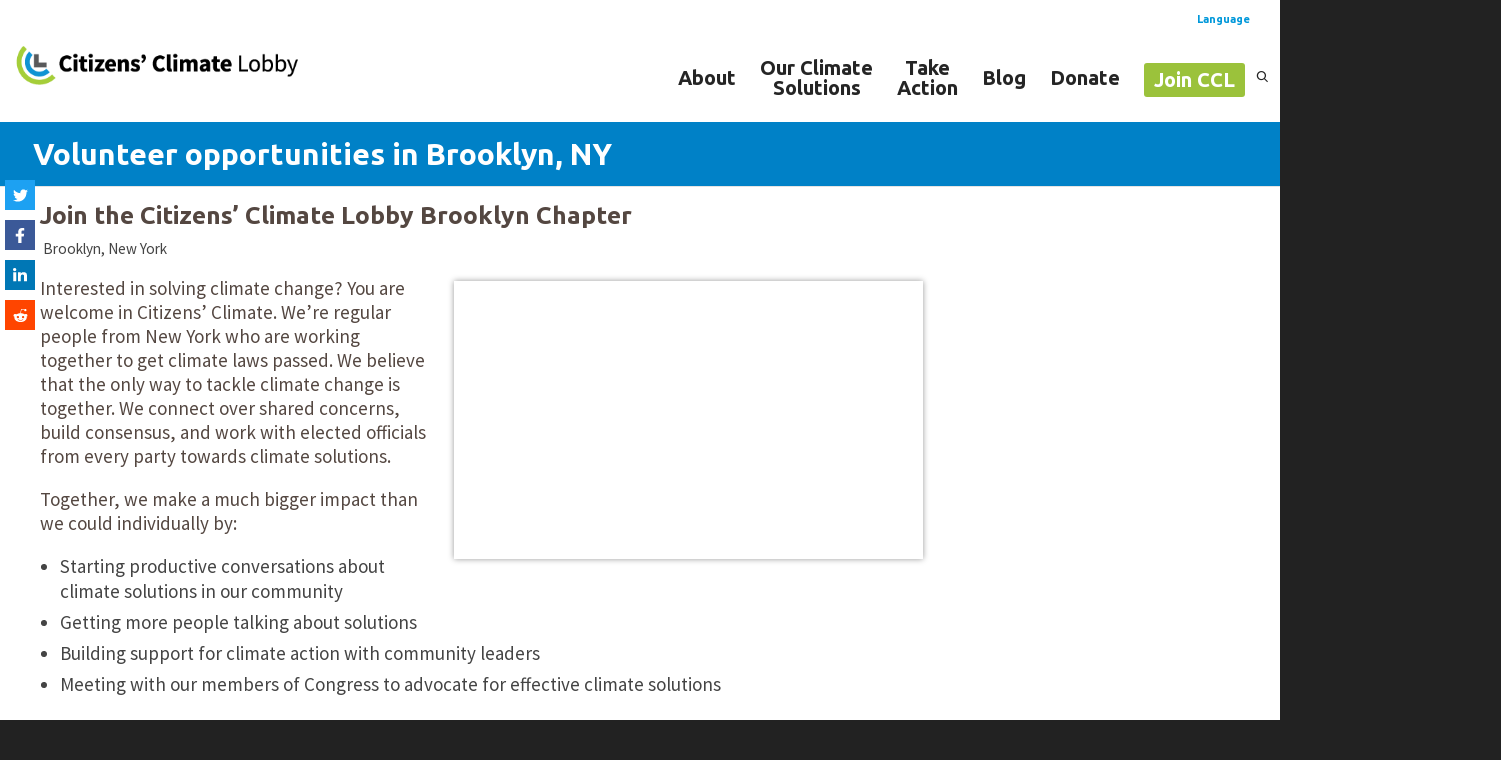

--- FILE ---
content_type: text/html; charset=UTF-8
request_url: https://citizensclimatelobby.org/chapters/NY_Brooklyn/
body_size: 34571
content:
<!DOCTYPE html>

<!--// OPEN HTML //-->
<html lang="en-US">

	<!--// OPEN HEAD //-->
	<head>
		
		<!--// SITE TITLE //-->
		<title>Environmental Volunteer Opportunities | Citizens&#039; Climate Lobby</title><link rel="preload" as="style" href="https://fonts.googleapis.com/css?family=Source%20Sans%20Pro%3A400%7CUbuntu%3A700%7CUbuntu%3A700&#038;subset=&#038;display=swap" /><link rel="stylesheet" href="https://fonts.googleapis.com/css?family=Source%20Sans%20Pro%3A400%7CUbuntu%3A700%7CUbuntu%3A700&#038;subset=&#038;display=swap" media="print" onload="this.media='all'" /><noscript><link rel="stylesheet" href="https://fonts.googleapis.com/css?family=Source%20Sans%20Pro%3A400%7CUbuntu%3A700%7CUbuntu%3A700&#038;subset=&#038;display=swap" /></noscript>

		<!--// SITE META //-->
		<meta name="google-site-verification" content="K4T17hXgVk8FdYwswYLC05ioM0-w-UoIcg6daM1KIig" />
		<meta charset="UTF-8" />
		<meta property="fb:app_id" content="499245331410071" />  
		<meta name="viewport" content="width=device-width, initial-scale=1.0" />
				
		<!--// PINGBACK & FAVICON //-->
		<link rel="pingback" href="https://citizensclimatelobby.org/xmlrpc.php" />
		
										<link rel="preconnect" href="https://fonts.gstatic.com"/>
		<link href="https://fonts.googleapis.com/css2?family=Ubuntu:ital,wght@0,300;0,400;0,700;1,400&display=swap"/>
					<!--// GOOGLE FONT LOADER //-->
		<script>
			var html = document.getElementsByTagName('html')[0];
			html.className += '  wf-loading';
			setTimeout(function() {
				if(html.className){
					html.className = html.className.replace(' wf-loading', '');
				}
			  
			}, 3000);

			WebFontConfig = {
			    google: { families: ['Source Sans Pro:400', 'Ubuntu:700', 'Ubuntu:700',  'Vidaloka'] }
			};

			(function() {
				document.getElementsByTagName("html")[0].setAttribute("class","wf-loading")
				//  NEEDED to push the wf-loading class to your head
				document.getElementsByTagName("html")[0].setAttribute("className","wf-loading")
				// for IE

			var wf = document.createElement('script');
				wf.src = ('https:' == document.location.protocol ? 'https' : 'http') +
				 '://ajax.googleapis.com/ajax/libs/webfont/1/webfont.js';
				wf.type = 'text/javascript';
				wf.async = 'false';
				var s = document.getElementsByTagName('script')[0];
				s.parentNode.insertBefore(wf, s);
			})();
		</script>
				
		<!--// WORDPRESS HEAD HOOK //-->
		    <script>
        writeCookie();
        function writeCookie()
        {
            the_cookie = document.cookie;
            if( the_cookie ){
                if( window.devicePixelRatio >= 2 ){
                    the_cookie = "pixel_ratio="+window.devicePixelRatio+";"+the_cookie;
                    document.cookie = the_cookie;
                }
            }
        }
    </script>
<meta name='robots' content='index, follow, max-image-preview:large, max-snippet:-1, max-video-preview:-1' />

	<!-- This site is optimized with the Yoast SEO Premium plugin v21.3 (Yoast SEO v21.3) - https://yoast.com/wordpress/plugins/seo/ -->
	<title>Environmental Volunteer Opportunities | Citizens&#039; Climate Lobby</title>
	<meta name="description" content="Environmental volunteer opportunities are nationwide! Find a local chapter here and help us build support for solutions to climate change!" />
	<link rel="canonical" href="https://citizensclimatelobby.org/chapters/" />
	<meta property="og:locale" content="en_US" />
	<meta property="og:type" content="article" />
	<meta property="og:title" content="Environmental Volunteer Opportunities | Find Your Local Chapter" />
	<meta property="og:description" content="Citizens&#039; Climate Lobby empowers everyday people to work with their community and their members of Congress on climate change solutions. Our supporters cover the political spectrum and work in more than 500 local chapters. Together, we’re building support for a national bipartisan solution to climate change." />
	<meta property="og:url" content="https://citizensclimatelobby.org/chapters/" />
	<meta property="og:site_name" content="Citizens&#039; Climate Lobby" />
	<meta property="article:publisher" content="https://www.facebook.com/CitizensClimateLobby/" />
	<meta property="article:modified_time" content="2024-11-04T21:23:00+00:00" />
	<meta property="og:image" content="https://citizensclimatelobby.org/wp-content/uploads/2018/09/CCL-climate-change-solution-action.gif" />
	<meta property="og:image:width" content="1200" />
	<meta property="og:image:height" content="630" />
	<meta property="og:image:type" content="image/gif" />
	<meta name="twitter:card" content="summary_large_image" />
	<meta name="twitter:title" content="Citizens&#039; Climate Lobby - take action on climate change solutions" />
	<meta name="twitter:description" content="Citizens&#039; Climate Lobby empowers everyday people to work with their community and their members of Congress on climate change solutions. Our supporters cover the political spectrum and work in more than 500 local chapters. Together, we’re building support for a national bipartisan solution to climate change." />
	<meta name="twitter:image" content="https://citizensclimatelobby.org/wp-content/uploads/2018/09/CCL-climate-change-solution-action.gif" />
	<meta name="twitter:site" content="@citizensclimate" />
	<meta name="twitter:label1" content="Est. reading time" />
	<meta name="twitter:data1" content="1 minute" />
	<script type="application/ld+json" class="yoast-schema-graph">{"@context":"https://schema.org","@graph":[{"@type":"WebPage","@id":"https://citizensclimatelobby.org/chapters/","url":"https://citizensclimatelobby.org/chapters/","name":"Environmental Volunteer Opportunities | Citizens' Climate Lobby","isPartOf":{"@id":"https://citizensclimatelobby.org/#website"},"primaryImageOfPage":{"@id":"https://citizensclimatelobby.org/chapters/#primaryimage"},"image":{"@id":"https://citizensclimatelobby.org/chapters/#primaryimage"},"thumbnailUrl":"https://citizensclimatelobby.org/wp-content/uploads/2018/09/CCL-climate-change-solution-action.gif","datePublished":"2015-11-24T02:22:27+00:00","dateModified":"2024-11-04T21:23:00+00:00","description":"Environmental volunteer opportunities are nationwide! Find a local chapter here and help us build support for solutions to climate change!","breadcrumb":{"@id":"https://citizensclimatelobby.org/chapters/#breadcrumb"},"inLanguage":"en-US","potentialAction":[{"@type":"ReadAction","target":["https://citizensclimatelobby.org/chapters/"]}]},{"@type":"ImageObject","inLanguage":"en-US","@id":"https://citizensclimatelobby.org/chapters/#primaryimage","url":"https://citizensclimatelobby.org/wp-content/uploads/2018/09/CCL-climate-change-solution-action.gif","contentUrl":"https://citizensclimatelobby.org/wp-content/uploads/2018/09/CCL-climate-change-solution-action.gif","width":1200,"height":630,"caption":"Citizens' Climate Lobby staff discussing climate change solutions"},{"@type":"BreadcrumbList","@id":"https://citizensclimatelobby.org/chapters/#breadcrumb","itemListElement":[{"@type":"ListItem","position":1,"name":"Home","item":"https://citizensclimatelobby.org/"},{"@type":"ListItem","position":2,"name":"Chapters"}]},{"@type":"WebSite","@id":"https://citizensclimatelobby.org/#website","url":"https://citizensclimatelobby.org/","name":"Citizens&#039; Climate Lobby","description":"Creating the political will for a livable world","publisher":{"@id":"https://citizensclimatelobby.org/#organization"},"potentialAction":[{"@type":"SearchAction","target":{"@type":"EntryPoint","urlTemplate":"https://citizensclimatelobby.org/?s={search_term_string}"},"query-input":"required name=search_term_string"}],"inLanguage":"en-US"},{"@type":"Organization","@id":"https://citizensclimatelobby.org/#organization","name":"Citizens' Climate Lobby","url":"https://citizensclimatelobby.org/","logo":{"@type":"ImageObject","inLanguage":"en-US","@id":"https://citizensclimatelobby.org/#/schema/logo/image/","url":"https://citizensclimatelobby.org/wp-content/uploads/2017/04/CCL-Logo.png","contentUrl":"https://citizensclimatelobby.org/wp-content/uploads/2017/04/CCL-Logo.png","width":314,"height":201,"caption":"Citizens' Climate Lobby"},"image":{"@id":"https://citizensclimatelobby.org/#/schema/logo/image/"},"sameAs":["https://www.facebook.com/CitizensClimateLobby/","https://twitter.com/citizensclimate","https://www.instagram.com/citizensclimate/","https://www.linkedin.com/company/citizens-climate-lobby/","https://www.youtube.com/c/CitizensClimateLobby","https://en.wikipedia.org/wiki/Citizens_Climate_Lobby"]}]}</script>
	<!-- / Yoast SEO Premium plugin. -->


<link rel='dns-prefetch' href='//fonts.googleapis.com' />
<link href='https://fonts.gstatic.com' crossorigin rel='preconnect' />
<link rel="alternate" type="application/rss+xml" title="Citizens&#039; Climate Lobby &raquo; Feed" href="https://citizensclimatelobby.org/feed/" />
<link rel="alternate" type="application/rss+xml" title="Citizens&#039; Climate Lobby &raquo; Comments Feed" href="https://citizensclimatelobby.org/comments/feed/" />
<link id='omgf-preload-0' rel='preload' href='//citizensclimatelobby.org/wp-content/uploads/omgf/omgf-stylesheet-94/ubuntu-normal-latin-ext-700.woff2' as='font' type='font/woff2' crossorigin />
<link id='omgf-preload-1' rel='preload' href='//citizensclimatelobby.org/wp-content/uploads/omgf/omgf-stylesheet-94/ubuntu-normal-latin-700.woff2' as='font' type='font/woff2' crossorigin />
<link id='omgf-preload-2' rel='preload' href='//citizensclimatelobby.org/wp-content/uploads/omgf/dante-google-fonts/source-sans-pro-normal-latin-ext-400.woff2' as='font' type='font/woff2' crossorigin />
<link id='omgf-preload-3' rel='preload' href='//citizensclimatelobby.org/wp-content/uploads/omgf/dante-google-fonts/source-sans-pro-normal-latin-400.woff2' as='font' type='font/woff2' crossorigin />
<style type="text/css">
img.wp-smiley,
img.emoji {
	display: inline !important;
	border: none !important;
	box-shadow: none !important;
	height: 1em !important;
	width: 1em !important;
	margin: 0 0.07em !important;
	vertical-align: -0.1em !important;
	background: none !important;
	padding: 0 !important;
}
</style>
	<style id='global-styles-inline-css' type='text/css'>
body{--wp--preset--color--black: #000000;--wp--preset--color--cyan-bluish-gray: #abb8c3;--wp--preset--color--white: #ffffff;--wp--preset--color--pale-pink: #f78da7;--wp--preset--color--vivid-red: #cf2e2e;--wp--preset--color--luminous-vivid-orange: #ff6900;--wp--preset--color--luminous-vivid-amber: #fcb900;--wp--preset--color--light-green-cyan: #7bdcb5;--wp--preset--color--vivid-green-cyan: #00d084;--wp--preset--color--pale-cyan-blue: #8ed1fc;--wp--preset--color--vivid-cyan-blue: #0693e3;--wp--preset--color--vivid-purple: #9b51e0;--wp--preset--gradient--vivid-cyan-blue-to-vivid-purple: linear-gradient(135deg,rgba(6,147,227,1) 0%,rgb(155,81,224) 100%);--wp--preset--gradient--light-green-cyan-to-vivid-green-cyan: linear-gradient(135deg,rgb(122,220,180) 0%,rgb(0,208,130) 100%);--wp--preset--gradient--luminous-vivid-amber-to-luminous-vivid-orange: linear-gradient(135deg,rgba(252,185,0,1) 0%,rgba(255,105,0,1) 100%);--wp--preset--gradient--luminous-vivid-orange-to-vivid-red: linear-gradient(135deg,rgba(255,105,0,1) 0%,rgb(207,46,46) 100%);--wp--preset--gradient--very-light-gray-to-cyan-bluish-gray: linear-gradient(135deg,rgb(238,238,238) 0%,rgb(169,184,195) 100%);--wp--preset--gradient--cool-to-warm-spectrum: linear-gradient(135deg,rgb(74,234,220) 0%,rgb(151,120,209) 20%,rgb(207,42,186) 40%,rgb(238,44,130) 60%,rgb(251,105,98) 80%,rgb(254,248,76) 100%);--wp--preset--gradient--blush-light-purple: linear-gradient(135deg,rgb(255,206,236) 0%,rgb(152,150,240) 100%);--wp--preset--gradient--blush-bordeaux: linear-gradient(135deg,rgb(254,205,165) 0%,rgb(254,45,45) 50%,rgb(107,0,62) 100%);--wp--preset--gradient--luminous-dusk: linear-gradient(135deg,rgb(255,203,112) 0%,rgb(199,81,192) 50%,rgb(65,88,208) 100%);--wp--preset--gradient--pale-ocean: linear-gradient(135deg,rgb(255,245,203) 0%,rgb(182,227,212) 50%,rgb(51,167,181) 100%);--wp--preset--gradient--electric-grass: linear-gradient(135deg,rgb(202,248,128) 0%,rgb(113,206,126) 100%);--wp--preset--gradient--midnight: linear-gradient(135deg,rgb(2,3,129) 0%,rgb(40,116,252) 100%);--wp--preset--font-size--small: 13px;--wp--preset--font-size--medium: 20px;--wp--preset--font-size--large: 36px;--wp--preset--font-size--x-large: 42px;--wp--preset--spacing--20: 0.44rem;--wp--preset--spacing--30: 0.67rem;--wp--preset--spacing--40: 1rem;--wp--preset--spacing--50: 1.5rem;--wp--preset--spacing--60: 2.25rem;--wp--preset--spacing--70: 3.38rem;--wp--preset--spacing--80: 5.06rem;--wp--preset--shadow--natural: 6px 6px 9px rgba(0, 0, 0, 0.2);--wp--preset--shadow--deep: 12px 12px 50px rgba(0, 0, 0, 0.4);--wp--preset--shadow--sharp: 6px 6px 0px rgba(0, 0, 0, 0.2);--wp--preset--shadow--outlined: 6px 6px 0px -3px rgba(255, 255, 255, 1), 6px 6px rgba(0, 0, 0, 1);--wp--preset--shadow--crisp: 6px 6px 0px rgba(0, 0, 0, 1);}:where(.is-layout-flex){gap: 0.5em;}:where(.is-layout-grid){gap: 0.5em;}body .is-layout-flow > .alignleft{float: left;margin-inline-start: 0;margin-inline-end: 2em;}body .is-layout-flow > .alignright{float: right;margin-inline-start: 2em;margin-inline-end: 0;}body .is-layout-flow > .aligncenter{margin-left: auto !important;margin-right: auto !important;}body .is-layout-constrained > .alignleft{float: left;margin-inline-start: 0;margin-inline-end: 2em;}body .is-layout-constrained > .alignright{float: right;margin-inline-start: 2em;margin-inline-end: 0;}body .is-layout-constrained > .aligncenter{margin-left: auto !important;margin-right: auto !important;}body .is-layout-constrained > :where(:not(.alignleft):not(.alignright):not(.alignfull)){max-width: var(--wp--style--global--content-size);margin-left: auto !important;margin-right: auto !important;}body .is-layout-constrained > .alignwide{max-width: var(--wp--style--global--wide-size);}body .is-layout-flex{display: flex;}body .is-layout-flex{flex-wrap: wrap;align-items: center;}body .is-layout-flex > *{margin: 0;}body .is-layout-grid{display: grid;}body .is-layout-grid > *{margin: 0;}:where(.wp-block-columns.is-layout-flex){gap: 2em;}:where(.wp-block-columns.is-layout-grid){gap: 2em;}:where(.wp-block-post-template.is-layout-flex){gap: 1.25em;}:where(.wp-block-post-template.is-layout-grid){gap: 1.25em;}.has-black-color{color: var(--wp--preset--color--black) !important;}.has-cyan-bluish-gray-color{color: var(--wp--preset--color--cyan-bluish-gray) !important;}.has-white-color{color: var(--wp--preset--color--white) !important;}.has-pale-pink-color{color: var(--wp--preset--color--pale-pink) !important;}.has-vivid-red-color{color: var(--wp--preset--color--vivid-red) !important;}.has-luminous-vivid-orange-color{color: var(--wp--preset--color--luminous-vivid-orange) !important;}.has-luminous-vivid-amber-color{color: var(--wp--preset--color--luminous-vivid-amber) !important;}.has-light-green-cyan-color{color: var(--wp--preset--color--light-green-cyan) !important;}.has-vivid-green-cyan-color{color: var(--wp--preset--color--vivid-green-cyan) !important;}.has-pale-cyan-blue-color{color: var(--wp--preset--color--pale-cyan-blue) !important;}.has-vivid-cyan-blue-color{color: var(--wp--preset--color--vivid-cyan-blue) !important;}.has-vivid-purple-color{color: var(--wp--preset--color--vivid-purple) !important;}.has-black-background-color{background-color: var(--wp--preset--color--black) !important;}.has-cyan-bluish-gray-background-color{background-color: var(--wp--preset--color--cyan-bluish-gray) !important;}.has-white-background-color{background-color: var(--wp--preset--color--white) !important;}.has-pale-pink-background-color{background-color: var(--wp--preset--color--pale-pink) !important;}.has-vivid-red-background-color{background-color: var(--wp--preset--color--vivid-red) !important;}.has-luminous-vivid-orange-background-color{background-color: var(--wp--preset--color--luminous-vivid-orange) !important;}.has-luminous-vivid-amber-background-color{background-color: var(--wp--preset--color--luminous-vivid-amber) !important;}.has-light-green-cyan-background-color{background-color: var(--wp--preset--color--light-green-cyan) !important;}.has-vivid-green-cyan-background-color{background-color: var(--wp--preset--color--vivid-green-cyan) !important;}.has-pale-cyan-blue-background-color{background-color: var(--wp--preset--color--pale-cyan-blue) !important;}.has-vivid-cyan-blue-background-color{background-color: var(--wp--preset--color--vivid-cyan-blue) !important;}.has-vivid-purple-background-color{background-color: var(--wp--preset--color--vivid-purple) !important;}.has-black-border-color{border-color: var(--wp--preset--color--black) !important;}.has-cyan-bluish-gray-border-color{border-color: var(--wp--preset--color--cyan-bluish-gray) !important;}.has-white-border-color{border-color: var(--wp--preset--color--white) !important;}.has-pale-pink-border-color{border-color: var(--wp--preset--color--pale-pink) !important;}.has-vivid-red-border-color{border-color: var(--wp--preset--color--vivid-red) !important;}.has-luminous-vivid-orange-border-color{border-color: var(--wp--preset--color--luminous-vivid-orange) !important;}.has-luminous-vivid-amber-border-color{border-color: var(--wp--preset--color--luminous-vivid-amber) !important;}.has-light-green-cyan-border-color{border-color: var(--wp--preset--color--light-green-cyan) !important;}.has-vivid-green-cyan-border-color{border-color: var(--wp--preset--color--vivid-green-cyan) !important;}.has-pale-cyan-blue-border-color{border-color: var(--wp--preset--color--pale-cyan-blue) !important;}.has-vivid-cyan-blue-border-color{border-color: var(--wp--preset--color--vivid-cyan-blue) !important;}.has-vivid-purple-border-color{border-color: var(--wp--preset--color--vivid-purple) !important;}.has-vivid-cyan-blue-to-vivid-purple-gradient-background{background: var(--wp--preset--gradient--vivid-cyan-blue-to-vivid-purple) !important;}.has-light-green-cyan-to-vivid-green-cyan-gradient-background{background: var(--wp--preset--gradient--light-green-cyan-to-vivid-green-cyan) !important;}.has-luminous-vivid-amber-to-luminous-vivid-orange-gradient-background{background: var(--wp--preset--gradient--luminous-vivid-amber-to-luminous-vivid-orange) !important;}.has-luminous-vivid-orange-to-vivid-red-gradient-background{background: var(--wp--preset--gradient--luminous-vivid-orange-to-vivid-red) !important;}.has-very-light-gray-to-cyan-bluish-gray-gradient-background{background: var(--wp--preset--gradient--very-light-gray-to-cyan-bluish-gray) !important;}.has-cool-to-warm-spectrum-gradient-background{background: var(--wp--preset--gradient--cool-to-warm-spectrum) !important;}.has-blush-light-purple-gradient-background{background: var(--wp--preset--gradient--blush-light-purple) !important;}.has-blush-bordeaux-gradient-background{background: var(--wp--preset--gradient--blush-bordeaux) !important;}.has-luminous-dusk-gradient-background{background: var(--wp--preset--gradient--luminous-dusk) !important;}.has-pale-ocean-gradient-background{background: var(--wp--preset--gradient--pale-ocean) !important;}.has-electric-grass-gradient-background{background: var(--wp--preset--gradient--electric-grass) !important;}.has-midnight-gradient-background{background: var(--wp--preset--gradient--midnight) !important;}.has-small-font-size{font-size: var(--wp--preset--font-size--small) !important;}.has-medium-font-size{font-size: var(--wp--preset--font-size--medium) !important;}.has-large-font-size{font-size: var(--wp--preset--font-size--large) !important;}.has-x-large-font-size{font-size: var(--wp--preset--font-size--x-large) !important;}
.wp-block-navigation a:where(:not(.wp-element-button)){color: inherit;}
:where(.wp-block-post-template.is-layout-flex){gap: 1.25em;}:where(.wp-block-post-template.is-layout-grid){gap: 1.25em;}
:where(.wp-block-columns.is-layout-flex){gap: 2em;}:where(.wp-block-columns.is-layout-grid){gap: 2em;}
.wp-block-pullquote{font-size: 1.5em;line-height: 1.6;}
</style>
<link data-minify="1" rel='stylesheet' id='wpml-blocks-css' href='https://citizensclimatelobby.org/wp-content/cache/min/1/wp-content/plugins/sitepress-multilingual-cms/dist/css/blocks/styles.css?ver=1764649467' type='text/css' media='all' />
<link data-minify="1" rel='stylesheet' id='eeb-css-frontend-css' href='https://citizensclimatelobby.org/wp-content/cache/min/1/wp-content/plugins/email-encoder-bundle/core/includes/assets/css/style.css?ver=1764649467' type='text/css' media='all' />
<link data-minify="1" rel='stylesheet' id='novashare-css-css' href='https://citizensclimatelobby.org/wp-content/cache/min/1/wp-content/plugins/novashare/css/style.min.css?ver=1764749001' type='text/css' media='all' />
<link data-minify="1" rel='stylesheet' id='wpml-legacy-horizontal-list-0-css' href='https://citizensclimatelobby.org/wp-content/cache/min/1/wp-content/plugins/sitepress-multilingual-cms/templates/language-switchers/legacy-list-horizontal/style.min.css?ver=1764749001' type='text/css' media='all' />
<link data-minify="1" rel='stylesheet' id='searchwp-forms-css' href='https://citizensclimatelobby.org/wp-content/cache/min/1/wp-content/plugins/searchwp/assets/css/frontend/search-forms.css?ver=1764649467' type='text/css' media='all' />
<link data-minify="1" rel='stylesheet' id='searchwp-results-page-css' href='https://citizensclimatelobby.org/wp-content/cache/min/1/wp-content/plugins/searchwp/assets/css/frontend/results-page.css?ver=1764649467' type='text/css' media='all' />

<script type='text/javascript' defer src='https://citizensclimatelobby.org/wp-content/plugins/jquery-updater/js/jquery-3.7.0.min.js?ver=3.7.0' id='jquery-core-js'></script>
<script type='text/javascript' defer src='https://citizensclimatelobby.org/wp-content/plugins/jquery-updater/js/jquery-migrate-3.4.0.min.js?ver=3.4.0' id='jquery-migrate-js'></script>
<script type='text/javascript' defer src='https://citizensclimatelobby.org/wp-content/plugins/mailchimp/js/scrollTo.js?ver=1.5.8' id='jquery_scrollto-js'></script>
<script type='text/javascript' defer src='https://citizensclimatelobby.org/wp-includes/js/jquery/jquery.form.min.js?ver=4.3.0' id='jquery-form-js'></script>
<script type='text/javascript' id='mailchimpSF_main_js-js-extra'>
/* <![CDATA[ */
var mailchimpSF = {"ajax_url":"https:\/\/citizensclimatelobby.org\/"};
/* ]]> */
</script>
<script type='text/javascript' defer src='https://citizensclimatelobby.org/wp-content/plugins/mailchimp/js/mailchimp.js?ver=1.5.8' id='mailchimpSF_main_js-js'></script>
<script type='text/javascript' defer src='https://citizensclimatelobby.org/wp-content/plugins/email-encoder-bundle/core/includes/assets/js/custom.js?ver=230419-100150' id='eeb-js-frontend-js'></script>
<script type='text/javascript' defer src='https://citizensclimatelobby.org/wp-content/plugins/novashare/js/novashare.min.js?ver=1.1.8' id='novashare-js-js'></script>
<script type='text/javascript' defer src='https://citizensclimatelobby.org/wp-content/themes/dante-child/js/theme-scripts.js?ver=6.3.7' id='sf-theme-scripts-child-js'></script>
<link rel="https://api.w.org/" href="https://citizensclimatelobby.org/wp-json/" /><link rel="alternate" type="application/json" href="https://citizensclimatelobby.org/wp-json/wp/v2/pages/15388" /><link rel='shortlink' href='https://citizensclimatelobby.org/?p=15388' />
<link rel="alternate" type="application/json+oembed" href="https://citizensclimatelobby.org/wp-json/oembed/1.0/embed?url=https%3A%2F%2Fcitizensclimatelobby.org%2Fchapters%2F" />
<link rel="alternate" type="text/xml+oembed" href="https://citizensclimatelobby.org/wp-json/oembed/1.0/embed?url=https%3A%2F%2Fcitizensclimatelobby.org%2Fchapters%2F&#038;format=xml" />
<meta name="generator" content="WPML ver:4.6.5 stt:1,2;" />
<script type="text/javascript" src="/common/scripts/sitewide.js?v=1.12"></script>
<script type="text/javascript" src="/scripts/sitewide.js?v=2.0.0"></script>
<script src="https://unpkg.com/lodash"></script><link href="https://fonts.googleapis.com/icon?family=Ubuntu:400,500,700,i|Source+Sans+Pro:400,500,700,i&display=swap" rel="stylesheet" />
<link data-minify="1" href="https://citizensclimatelobby.org/wp-content/cache/min/1/dist/styles/sitewide.css?ver=1764649467" rel="stylesheet" />
<link data-minify="1" rel="stylesheet" type="text/css" href="https://citizensclimatelobby.org/wp-content/cache/min/1/styles/join-us.css?ver=1764649621">
<link data-minify="1" rel="stylesheet" type="text/css" href="https://citizensclimatelobby.org/wp-content/cache/min/1/styles/chapter-page.css?ver=1764649841">
<script type="text/javascript" src="/scripts/join-us.js"></script>

<style>
div.chapter-about-info .default-about p {margin-bottom:1em;}
div.chapter-about-info ul {list-style: disc;margin: 0 0 20px 20px;}

@media (min-width: 1200px) {
div#container div#main-container div.container {
  width: 1260px;
}
}
</style>

			<script type="text/javascript">
			var ajaxurl = 'https://citizensclimatelobby.org/wp-admin/admin-ajax.php';
			</script>
		<style type="text/css">
body, p, #commentform label, .contact-form label {font-size: 19px;line-height: 25px;}h1 {font-size: 30px;line-height: 34px;}h2 {font-size: 26px;line-height: 32px;}h3, .blog-item .quote-excerpt {font-size: 22px;line-height: 28px;}h4, .body-content.quote, #respond-wrap h3, #respond h3 {font-size: 18px;line-height: 26px;}h5 {font-size: 14px;line-height: 23px;}h6 {font-size: 12px;line-height: 22px;}nav .menu li {font-size: 20px;}::selection, ::-moz-selection {background-color: #0098da; color: #fff;}.recent-post figure, span.highlighted, span.dropcap4, .loved-item:hover .loved-count, .flickr-widget li, .portfolio-grid li, input[type="submit"], .wpcf7 input.wpcf7-submit[type="submit"], .gform_wrapper input[type="submit"], .mymail-form input[type="submit"], .woocommerce-page nav.woocommerce-pagination ul li span.current, .woocommerce nav.woocommerce-pagination ul li span.current, figcaption .product-added, .woocommerce .wc-new-badge, .yith-wcwl-wishlistexistsbrowse a, .yith-wcwl-wishlistaddedbrowse a, .woocommerce .widget_layered_nav ul li.chosen > *, .woocommerce .widget_layered_nav_filters ul li a, .sticky-post-icon, .fw-video-close:hover {background-color: #0098da!important; color: #ffffff;}a:hover, a:focus, #sidebar a:hover, .pagination-wrap a:hover, .carousel-nav a:hover, .portfolio-pagination div:hover > i, #footer a:hover, #copyright a, .beam-me-up a:hover span, .portfolio-item .portfolio-item-permalink, .read-more-link, .blog-item .read-more, .blog-item-details a:hover, .author-link, #reply-title small a, #respond .form-submit input:hover, span.dropcap2, .spb_divider.go_to_top a, love-it-wrapper:hover .love-it, .love-it-wrapper:hover span.love-count, .love-it-wrapper .loved, .comments-likes .loved span.love-count, .comments-likes a:hover i, .comments-likes .love-it-wrapper:hover a i, .comments-likes a:hover span, .love-it-wrapper:hover a i, .item-link:hover, #header-translation p a, #swift-slider .flex-caption-large h1 a:hover, .wooslider .slide-title a:hover, .caption-details-inner .details span > a, .caption-details-inner .chart span, .caption-details-inner .chart i, #swift-slider .flex-caption-large .chart i, #breadcrumbs a:hover, .ui-widget-content a:hover, .yith-wcwl-add-button a:hover, #product-img-slider li a.zoom:hover, .woocommerce .star-rating span, .article-body-wrap .share-links a:hover, ul.member-contact li a:hover, .price ins, .bag-product a.remove:hover, .bag-product-title a:hover, #back-to-top:hover,  ul.member-contact li a:hover, .fw-video-link-image:hover i, .ajax-search-results .all-results:hover, .search-result h5 a:hover .ui-state-default a:hover {color: #002a7f;}.carousel-wrap > a:hover, #mobile-menu ul li:hover > a {color: #0098da!important;}.comments-likes a:hover span, .comments-likes a:hover i {color: #0098da!important;}.read-more i:before, .read-more em:before {color: #0098da;}input[type="text"]:focus, input[type="email"]:focus, input[type="tel"]:focus, textarea:focus, .bypostauthor .comment-wrap .comment-avatar,.search-form input:focus, .wpcf7 input:focus, .wpcf7 textarea:focus, .ginput_container input:focus, .ginput_container textarea:focus, .mymail-form input:focus, .mymail-form textarea:focus {border-color: #0098da!important;}nav .menu ul li:first-child:after,.navigation a:hover > .nav-text, .returning-customer a:hover {border-bottom-color: #0098da;}nav .menu ul ul li:first-child:after {border-right-color: #0098da;}.spb_impact_text .spb_call_text {border-left-color: #0098da;}.spb_impact_text .spb_button span {color: #fff;}#respond .form-submit input#submit {border-color: #e4e4e4;background-color: #ffffff;}#respond .form-submit input#submit:hover {border-color: #0098da;background-color: #0098da;color: #ffffff;}.woocommerce .free-badge, .my-account-login-wrap .login-wrap form.login p.form-row input[type="submit"], .woocommerce .my-account-login-wrap form input[type="submit"] {background-color: #ba3716; color: #ffffff;}a[rel="tooltip"], ul.member-contact li a, .blog-item-details a, .post-info a, a.text-link, .tags-wrap .tags a, .logged-in-as a, .comment-meta-actions .edit-link, .comment-meta-actions .comment-reply, .read-more {border-color: #0098da;}.super-search-go {border-color: #0098da!important;}.super-search-go:hover {background: #0098da!important;border-color: #0098da!important;}body {color: #444444;}.pagination-wrap a, .search-pagination a {color: #444444;}.layout-boxed #header-search, .layout-boxed #super-search, body > .sf-super-search {background-color: #222222;}body {background-color: #222222;}#main-container, .tm-toggle-button-wrap a {background-color: #ffffff;}a, .ui-widget-content a {color: #0098da;}.pagination-wrap li a:hover, ul.bar-styling li:not(.selected) > a:hover, ul.bar-styling li > .comments-likes:hover, ul.page-numbers li > a:hover, ul.page-numbers li > span.current {color: #ffffff!important;background: #0098da;border-color: #0098da;}ul.bar-styling li > .comments-likes:hover * {color: #ffffff!important;}.pagination-wrap li a, .pagination-wrap li span, .pagination-wrap li span.expand, ul.bar-styling li > a, ul.bar-styling li > div, ul.page-numbers li > a, ul.page-numbers li > span, .curved-bar-styling, ul.bar-styling li > form input {border-color: #e4e4e4;}ul.bar-styling li > a, ul.bar-styling li > span, ul.bar-styling li > div, ul.bar-styling li > form input {background-color: #ffffff;}input[type="text"], input[type="password"], input[type="email"], input[type="tel"], textarea, select {border-color: #e4e4e4;background: #f7f7f7;}textarea:focus, input:focus {border-color: #999!important;}.modal-header {background: #f7f7f7;}.recent-post .post-details, .team-member .team-member-position, .portfolio-item h5.portfolio-subtitle, .mini-items .blog-item-details, .standard-post-content .blog-item-details, .masonry-items .blog-item .blog-item-details, .jobs > li .job-date, .search-item-content time, .search-item-content span, .blog-item-details a, .portfolio-details-wrap .date,  .portfolio-details-wrap .tags-link-wrap {color: #999999;}ul.bar-styling li.facebook > a:hover {color: #fff!important;background: #3b5998;border-color: #3b5998;}ul.bar-styling li.twitter > a:hover {color: #fff!important;background: #4099FF;border-color: #4099FF;}ul.bar-styling li.google-plus > a:hover {color: #fff!important;background: #d34836;border-color: #d34836;}ul.bar-styling li.pinterest > a:hover {color: #fff!important;background: #cb2027;border-color: #cb2027;}#header-search input, #header-search a, .super-search-close, #header-search i.ss-search {color: #154d96;}#header-search a:hover, .super-search-close:hover {color: #0098da;}.sf-super-search, .spb_supersearch_widget.asset-bg {background-color: #ba3716;}.sf-super-search .search-options .ss-dropdown > span, .sf-super-search .search-options input {color: #0098da; border-bottom-color: #0098da;}.sf-super-search .search-options .ss-dropdown ul li .fa-check {color: #0098da;}.sf-super-search-go:hover, .sf-super-search-close:hover { background-color: #0098da; border-color: #0098da; color: #ffffff;}#top-bar {background: #297d9f; color: #ffffff;}#top-bar .tb-welcome {border-color: #f7f7f7;}#top-bar a {color: #ffffff;}#top-bar .menu li {border-left-color: #f7f7f7; border-right-color: #f7f7f7;}#top-bar .menu > li > a, #top-bar .menu > li.parent:after {color: #ffffff;}#top-bar .menu > li > a:hover, #top-bar a:hover {color: #222222;}#top-bar .show-menu {background-color: #f7f7f7;color: #ba3716;}#header-languages .current-language {background: #f7f7f7; color: #000000;}#header-section:before, #header .is-sticky .sticky-header, #header-section .is-sticky #main-nav.sticky-header, #header-section.header-6 .is-sticky #header.sticky-header, .ajax-search-wrap {background-color: #ffffff;background: -webkit-gradient(linear, 0% 0%, 0% 100%, from(#ffffff), to(#ffffff));background: -webkit-linear-gradient(top, #ffffff, #ffffff);background: -moz-linear-gradient(top, #ffffff, #ffffff);background: -ms-linear-gradient(top, #ffffff, #ffffff);background: -o-linear-gradient(top, #ffffff, #ffffff);}#logo img {padding-top: px;padding-bottom: px;}#logo {height: 42px!important;}#logo img {height: 42px;min-height:42px;}.header-container > .row, .header-5 header .container > .row, .header-6 header > .container > .row {height: 62px;}@media only screen and (max-width: 991px) {#logo img {max-height:42px;}}#header-section .header-menu .menu li, #mini-header .header-right nav .menu li {border-left-color: #e4e4e4;}#header-section #main-nav {border-top-color: #e4e4e4;}#top-header {border-bottom-color: #e4e4e4;}#top-header {border-bottom-color: #e4e4e4;}#top-header .th-right > nav .menu li, .ajax-search-wrap:after {border-bottom-color: #e4e4e4;}.header-3 .header-right, .header-4 .header-right, .header-5 .header-right, .header-6 .header-right,  .header-7 .header-right {margin-top: 5px;}.ajax-search-wrap, .ajax-search-results, .search-result-pt .search-result {border-color: #e4e4e4;}.page-content {border-bottom-color: #e4e4e4;}.ajax-search-wrap input[type="text"], .search-result-pt h6, .no-search-results h6, .search-result h5 a {color: #252525;}@media only screen and (max-width: 991px) {
			.naked-header #header-section, .naked-header #header-section:before, .naked-header #header .is-sticky .sticky-header, .naked-header .is-sticky #header.sticky-header {background-color: #ffffff;background: -webkit-gradient(linear, 0% 0%, 0% 100%, from(#ffffff), to(#ffffff));background: -webkit-linear-gradient(top, #ffffff, #ffffff);background: -moz-linear-gradient(top, #ffffff, #ffffff);background: -ms-linear-gradient(top, #ffffff, #ffffff);background: -o-linear-gradient(top, #ffffff, #ffffff);}
			}nav#main-navigation .menu > li > a span.nav-line {background-color: #07c1b6;}.show-menu {background-color: #ba3716;color: #ffffff;}nav .menu > li:before {background: #07c1b6;}nav .menu .sub-menu .parent > a:after {border-left-color: #07c1b6;}nav .menu ul.sub-menu {background-color: #FFFFFF;}nav .menu ul.sub-menu li {border-bottom-color: #f0f0f0;border-bottom-style: solid;}nav.mega-menu li .mega .sub .sub-menu, nav.mega-menu li .mega .sub .sub-menu li, nav.mega-menu li .sub-container.non-mega li, nav.mega-menu li .sub li.mega-hdr {border-top-color: #f0f0f0;border-top-style: solid;}nav.mega-menu li .sub li.mega-hdr {border-right-color: #f0f0f0;border-right-style: solid;}nav .menu > li.menu-item > a, nav .menu > li.menu-item.indicator-disabled > a, #menubar-controls a, nav.search-nav .menu>li>a, .naked-header .is-sticky nav .menu > li a {color: #252525;}nav .menu > li.menu-item:hover > a {color: #15527B;}nav .menu ul.sub-menu li.menu-item > a, nav .menu ul.sub-menu li > span, #top-bar nav .menu ul li > a {color: #666666;}nav .menu ul.sub-menu li.menu-item:hover > a {color: #000000!important; background: #f7f7f7;}nav .menu li.parent > a:after, nav .menu li.parent > a:after:hover {color: #aaa;}nav .menu li.current-menu-ancestor > a, nav .menu li.current-menu-item > a, #mobile-menu .menu ul li.current-menu-item > a, nav .menu li.current-scroll-item > a {color: #222222;}nav .menu ul li.current-menu-ancestor > a, nav .menu ul li.current-menu-item > a {color: #000000; background: #f7f7f7;}#main-nav .header-right ul.menu > li, .wishlist-item {border-left-color: #f0f0f0;}#nav-search, #mini-search {background: #297d9f;}#nav-search a, #mini-search a {color: #ffffff;}.bag-header, .bag-product, .bag-empty, .wishlist-empty {border-color: #f0f0f0;}.bag-buttons a.sf-button.bag-button, .bag-buttons a.sf-button.wishlist-button, .bag-buttons a.sf-button.guest-button {background-color: #e4e4e4; color: #444444!important;}.bag-buttons a.checkout-button, .bag-buttons a.create-account-button, .woocommerce input.button.alt, .woocommerce .alt-button, .woocommerce button.button.alt, .woocommerce #account_details .login form p.form-row input[type="submit"], #login-form .modal-body form.login p.form-row input[type="submit"] {background: #ba3716; color: #ffffff;}.woocommerce .button.update-cart-button:hover, .woocommerce #account_details .login form p.form-row input[type="submit"]:hover, #login-form .modal-body form.login p.form-row input[type="submit"]:hover {background: #0098da; color: #ffffff;}.woocommerce input.button.alt:hover, .woocommerce .alt-button:hover, .woocommerce button.button.alt:hover {background: #0098da; color: #ffffff;}.shopping-bag:before, nav .menu ul.sub-menu li:first-child:before {border-bottom-color: #07c1b6;}nav ul.menu > li.menu-item.sf-menu-item-btn > a {background-color: #15527B;color: #252525;}nav ul.menu > li.menu-item.sf-menu-item-btn:hover > a {color: #15527B;background-color: #252525;}#base-promo {background-color: #e4e4e4;}#base-promo > p, #base-promo.footer-promo-text > a, #base-promo.footer-promo-arrow > a {color: #222;}#base-promo.footer-promo-arrow:hover, #base-promo.footer-promo-text:hover {background-color: #0098da;color: #ffffff;}#base-promo.footer-promo-arrow:hover > *, #base-promo.footer-promo-text:hover > * {color: #ffffff;}.page-heading {background-color: #f7f7f7;border-bottom-color: #e4e4e4;}.page-heading h1, .page-heading h3 {color: #222222;}#breadcrumbs {color: #333333;}#breadcrumbs a, #breadcrumb i {color: #333333;}body, input[type="text"], input[type="password"], input[type="email"], textarea, select, .ui-state-default a {color: #444444;}h1, h1 a {color: #000000;}h2, h2 a {color: #000000;}h3, h3 a {color: #000000;}h4, h4 a, .carousel-wrap > a {color: #000000;}h5, h5 a {color: #000000;}h6, h6 a {color: #000000;}.spb_impact_text .spb_call_text, .impact-text, .impact-text-large {color: #000000;}.read-more i, .read-more em {color: transparent;}.pb-border-bottom, .pb-border-top, .read-more-button {border-color: #e4e4e4;}#swift-slider ul.slides {background: #ba3716;}#swift-slider .flex-caption .flex-caption-headline {background: #ffffff;}#swift-slider .flex-caption .flex-caption-details .caption-details-inner {background: #ffffff; border-bottom: #e4e4e4}#swift-slider .flex-caption-large, #swift-slider .flex-caption-large h1 a {color: #ffffff;}#swift-slider .flex-caption h4 i {line-height: 26px;}#swift-slider .flex-caption-large .comment-chart i {color: #ffffff;}#swift-slider .flex-caption-large .loveit-chart span {color: #0098da;}#swift-slider .flex-caption-large a {color: #0098da;}#swift-slider .flex-caption .comment-chart i, #swift-slider .flex-caption .comment-chart span {color: #ba3716;}figure.animated-overlay figcaption {background-color: #0098da;}
figure.animated-overlay figcaption .thumb-info h4, figure.animated-overlay figcaption .thumb-info h5, figcaption .thumb-info-excerpt p {color: #ffffff;}figure.animated-overlay figcaption .thumb-info i {background: #ba3716; color: #ffffff;}figure:hover .overlay {box-shadow: inset 0 0 0 500px #0098da;}h4.spb-heading span:before, h4.spb-heading span:after, h3.spb-heading span:before, h3.spb-heading span:after, h4.lined-heading span:before, h4.lined-heading span:after {border-color: #e4e4e4}h4.spb-heading:before, h3.spb-heading:before, h4.lined-heading:before {border-top-color: #e4e4e4}.spb_parallax_asset h4.spb-heading {border-bottom-color: #000000}.testimonials.carousel-items li .testimonial-text {background-color: #f7f7f7;}.sidebar .widget-heading h4 {color: #000000;}.widget ul li, .widget.widget_lip_most_loved_widget li {border-color: #e4e4e4;}.widget.widget_lip_most_loved_widget li {background: #ffffff; border-color: #e4e4e4;}.widget_lip_most_loved_widget .loved-item > span {color: #999999;}.widget_search form input {background: #ffffff;}.widget .wp-tag-cloud li a {background: #f7f7f7; border-color: #e4e4e4;}.widget .tagcloud a:hover, .widget ul.wp-tag-cloud li:hover > a {background-color: #0098da; color: #ffffff;}.loved-item .loved-count > i {color: #444444;background: #e4e4e4;}.subscribers-list li > a.social-circle {color: #ffffff;background: #ba3716;}.subscribers-list li:hover > a.social-circle {color: #fbfbfb;background: #0098da;}.sidebar .widget_categories ul > li a, .sidebar .widget_archive ul > li a, .sidebar .widget_nav_menu ul > li a, .sidebar .widget_meta ul > li a, .sidebar .widget_recent_entries ul > li, .widget_product_categories ul > li a, .widget_layered_nav ul > li a {color: #0098da;}.sidebar .widget_categories ul > li a:hover, .sidebar .widget_archive ul > li a:hover, .sidebar .widget_nav_menu ul > li a:hover, .widget_nav_menu ul > li.current-menu-item a, .sidebar .widget_meta ul > li a:hover, .sidebar .widget_recent_entries ul > li a:hover, .widget_product_categories ul > li a:hover, .widget_layered_nav ul > li a:hover {color: #0098da;}#calendar_wrap caption {border-bottom-color: #ba3716;}.sidebar .widget_calendar tbody tr > td a {color: #ffffff;background-color: #ba3716;}.sidebar .widget_calendar tbody tr > td a:hover {background-color: #0098da;}.sidebar .widget_calendar tfoot a {color: #ba3716;}.sidebar .widget_calendar tfoot a:hover {color: #0098da;}.widget_calendar #calendar_wrap, .widget_calendar th, .widget_calendar tbody tr > td, .widget_calendar tbody tr > td.pad {border-color: #e4e4e4;}.widget_sf_infocus_widget .infocus-item h5 a {color: #ba3716;}.widget_sf_infocus_widget .infocus-item h5 a:hover {color: #0098da;}.sidebar .widget hr {border-color: #e4e4e4;}.widget ul.flickr_images li a:after, .portfolio-grid li a:after {color: #ffffff;}.slideout-filter .select:after {background: #ffffff;}.slideout-filter ul li a {color: #ffffff;}.slideout-filter ul li a:hover {color: #0098da;}.slideout-filter ul li.selected a {color: #ffffff;background: #0098da;}ul.portfolio-filter-tabs li.selected a {background: #f7f7f7;}.spb_blog_widget .filter-wrap {background-color: #222;}.portfolio-item {border-bottom-color: #e4e4e4;}.masonry-items .portfolio-item-details {background: #f7f7f7;}.spb_portfolio_carousel_widget .portfolio-item {background: #ffffff;}.spb_portfolio_carousel_widget .portfolio-item h4.portfolio-item-title a > i {line-height: 26px;}.masonry-items .blog-item .blog-details-wrap:before {background-color: #f7f7f7;}.masonry-items .portfolio-item figure {border-color: #e4e4e4;}.portfolio-details-wrap span span {color: #666;}.share-links > a:hover {color: #0098da;}.blog-aux-options li.selected a {background: #0098da;border-color: #0098da;color: #ffffff;}.blog-filter-wrap .aux-list li:hover {border-bottom-color: transparent;}.blog-filter-wrap .aux-list li:hover a {color: #ffffff;background: #0098da;}.mini-blog-item-wrap, .mini-items .mini-alt-wrap, .mini-items .mini-alt-wrap .quote-excerpt, .mini-items .mini-alt-wrap .link-excerpt, .masonry-items .blog-item .quote-excerpt, .masonry-items .blog-item .link-excerpt, .standard-post-content .quote-excerpt, .standard-post-content .link-excerpt, .timeline, .post-info, .body-text .link-pages, .page-content .link-pages {border-color: #e4e4e4;}.post-info, .article-body-wrap .share-links .share-text, .article-body-wrap .share-links a {color: #999999;}.standard-post-date {background: #e4e4e4;}.standard-post-content {background: #f7f7f7;}.format-quote .standard-post-content:before, .standard-post-content.no-thumb:before {border-left-color: #f7f7f7;}.search-item-img .img-holder {background: #f7f7f7;border-color:#e4e4e4;}.masonry-items .blog-item .masonry-item-wrap {background: #f7f7f7;}.mini-items .blog-item-details, .share-links, .single-portfolio .share-links, .single .pagination-wrap, ul.portfolio-filter-tabs li a {border-color: #e4e4e4;}.related-item figure {background-color: #ba3716; color: #ffffff}.required {color: #ee3c59;}.comments-likes a i, .comments-likes a span, .comments-likes .love-it-wrapper a i, .comments-likes span.love-count, .share-links ul.bar-styling > li > a {color: #999999;}#respond .form-submit input:hover {color: #fff!important;}.recent-post {background: #ffffff;}.recent-post .post-item-details {border-top-color: #e4e4e4;color: #e4e4e4;}.post-item-details span, .post-item-details a, .post-item-details .comments-likes a i, .post-item-details .comments-likes a span {color: #999999;}.sf-button.accent {color: #ffffff; background-color: #0098da;}.sf-button.sf-icon-reveal.accent {color: #ffffff!important; background-color: #0098da!important;}.sf-button.accent:hover {background-color: #ba3716;color: #ffffff;}a.sf-button, a.sf-button:hover, #footer a.sf-button:hover {background-image: none;color: #fff!important;}a.sf-button.gold, a.sf-button.gold:hover, a.sf-button.lightgrey, a.sf-button.lightgrey:hover, a.sf-button.white, a.sf-button.white:hover {color: #222!important;}a.sf-button.transparent-dark {color: #444444!important;}a.sf-button.transparent-light:hover, a.sf-button.transparent-dark:hover {color: #0098da!important;} input[type="submit"], .wpcf7 input.wpcf7-submit[type="submit"], .gform_wrapper input[type="submit"], .mymail-form input[type="submit"] {color: #fff;}input[type="submit"]:hover, .wpcf7 input.wpcf7-submit[type="submit"]:hover, .gform_wrapper input[type="submit"]:hover, .mymail-form input[type="submit"]:hover {background-color: #ba3716!important;color: #ffffff;}input[type="text"], input[type="email"], input[type="password"], textarea, select, .wpcf7 input[type="text"], .wpcf7 input[type="email"], .wpcf7 textarea, .wpcf7 select, .ginput_container input[type="text"], .ginput_container input[type="email"], .ginput_container textarea, .ginput_container select, .mymail-form input[type="text"], .mymail-form input[type="email"], .mymail-form textarea, .mymail-form select {background: #f7f7f7; border-color: #e4e4e4;}.sf-icon {color: #1dc6df;}.sf-icon-cont {border-color: rgba(168,207,69,0.5);}.sf-icon-cont:hover, .sf-hover .sf-icon-cont, .sf-icon-box[class*="icon-box-boxed-"] .sf-icon-cont, .sf-hover .sf-icon-box-hr {background-color: #a8cf45;}.sf-icon-box[class*="sf-icon-box-boxed-"] .sf-icon-cont:after {border-top-color: #a8cf45;border-left-color: #a8cf45;}.sf-icon-cont:hover .sf-icon, .sf-hover .sf-icon-cont .sf-icon, .sf-icon-box.sf-icon-box-boxed-one .sf-icon, .sf-icon-box.sf-icon-box-boxed-three .sf-icon {color: #ffffff;}.sf-icon-box-animated .front {background: #f7f7f7; border-color: #e4e4e4;}.sf-icon-box-animated .front h3 {color: #444444!important;}.sf-icon-box-animated .back {background: #0098da; border-color: #0098da;}.sf-icon-box-animated .back, .sf-icon-box-animated .back h3 {color: #ffffff!important;}.sf-icon-accent.sf-icon-cont, .sf-icon-accent > i, i.sf-icon-accent {color: #0098da;}.sf-icon-cont.sf-icon-accent {border-color: #0098da;}.sf-icon-cont.sf-icon-accent:hover, .sf-hover .sf-icon-cont.sf-icon-accent, .sf-icon-box[class*="icon-box-boxed-"] .sf-icon-cont.sf-icon-accent, .sf-hover .sf-icon-box-hr.sf-icon-accent {background-color: #0098da;}.sf-icon-box[class*="sf-icon-box-boxed-"] .sf-icon-cont.sf-icon-accent:after {border-top-color: #0098da;border-left-color: #0098da;}.sf-icon-cont.sf-icon-accent:hover .sf-icon, .sf-hover .sf-icon-cont.sf-icon-accent .sf-icon, .sf-icon-box.sf-icon-box-boxed-one.sf-icon-accent .sf-icon, .sf-icon-box.sf-icon-box-boxed-three.sf-icon-accent .sf-icon {color: #ffffff;}.sf-icon-secondary-accent.sf-icon-cont, .sf-icon-secondary-accent > i, i.sf-icon-secondary-accent {color: #ba3716;}.sf-icon-cont.sf-icon-secondary-accent {border-color: #ba3716;}.sf-icon-cont.sf-icon-secondary-accent:hover, .sf-hover .sf-icon-cont.sf-icon-secondary-accent, .sf-icon-box[class*="icon-box-boxed-"] .sf-icon-cont.sf-icon-secondary-accent, .sf-hover .sf-icon-box-hr.sf-icon-secondary-accent {background-color: #ba3716;}.sf-icon-box[class*="sf-icon-box-boxed-"] .sf-icon-cont.sf-icon-secondary-accent:after {border-top-color: #ba3716;border-left-color: #ba3716;}.sf-icon-cont.sf-icon-secondary-accent:hover .sf-icon, .sf-hover .sf-icon-cont.sf-icon-secondary-accent .sf-icon, .sf-icon-box.sf-icon-box-boxed-one.sf-icon-secondary-accent .sf-icon, .sf-icon-box.sf-icon-box-boxed-three.sf-icon-secondary-accent .sf-icon {color: #ffffff;}.sf-icon-box-animated .back.sf-icon-secondary-accent {background: #ba3716; border-color: #ba3716;}.sf-icon-box-animated .back.sf-icon-secondary-accent, .sf-icon-box-animated .back.sf-icon-secondary-accent h3 {color: #ffffff!important;}.sf-icon-icon-one.sf-icon-cont, .sf-icon-icon-one > i, i.sf-icon-icon-one {color: #4eae47;}.sf-icon-cont.sf-icon-icon-one {border-color: #4eae47;}.sf-icon-cont.sf-icon-icon-one:hover, .sf-hover .sf-icon-cont.sf-icon-icon-one, .sf-icon-box[class*="icon-box-boxed-"] .sf-icon-cont.sf-icon-icon-one, .sf-hover .sf-icon-box-hr.sf-icon-icon-one {background-color: #4eae47;}.sf-icon-box[class*="sf-icon-box-boxed-"] .sf-icon-cont.sf-icon-icon-one:after {border-top-color: #4eae47;border-left-color: #4eae47;}.sf-icon-cont.sf-icon-icon-one:hover .sf-icon, .sf-hover .sf-icon-cont.sf-icon-icon-one .sf-icon, .sf-icon-box.sf-icon-box-boxed-one.sf-icon-icon-one .sf-icon, .sf-icon-box.sf-icon-box-boxed-three.sf-icon-icon-one .sf-icon {color: #FFFFFF;}.sf-icon-box-animated .back.sf-icon-icon-one {background: #4eae47; border-color: #4eae47;}.sf-icon-box-animated .back.sf-icon-icon-one, .sf-icon-box-animated .back.sf-icon-icon-one h3 {color: #FFFFFF!important;}.sf-icon-icon-two.sf-icon-cont, .sf-icon-icon-two > i, i.sf-icon-icon-two {color: #ffffff;}.sf-icon-cont.sf-icon-icon-two {border-color: #ffffff;}.sf-icon-cont.sf-icon-icon-two:hover, .sf-hover .sf-icon-cont.sf-icon-icon-two, .sf-icon-box[class*="icon-box-boxed-"] .sf-icon-cont.sf-icon-icon-two, .sf-hover .sf-icon-box-hr.sf-icon-icon-two {background-color: #ffffff;}.sf-icon-box[class*="sf-icon-box-boxed-"] .sf-icon-cont.sf-icon-icon-two:after {border-top-color: #ffffff;border-left-color: #ffffff;}.sf-icon-cont.sf-icon-icon-two:hover .sf-icon, .sf-hover .sf-icon-cont.sf-icon-icon-two .sf-icon, .sf-icon-box.sf-icon-box-boxed-one.sf-icon-icon-two .sf-icon, .sf-icon-box.sf-icon-box-boxed-three.sf-icon-icon-two .sf-icon {color: #0098da;}.sf-icon-box-animated .back.sf-icon-icon-two {background: #ffffff; border-color: #ffffff;}.sf-icon-box-animated .back.sf-icon-icon-two, .sf-icon-box-animated .back.sf-icon-icon-two h3 {color: #0098da!important;}.sf-icon-icon-three.sf-icon-cont, .sf-icon-icon-three > i, i.sf-icon-icon-three {color: #1ec8db;}.sf-icon-cont.sf-icon-icon-three {border-color: #1ec8db;}.sf-icon-cont.sf-icon-icon-three:hover, .sf-hover .sf-icon-cont.sf-icon-icon-three, .sf-icon-box[class*="icon-box-boxed-"] .sf-icon-cont.sf-icon-icon-three, .sf-hover .sf-icon-box-hr.sf-icon-icon-three {background-color: #1ec8db;}.sf-icon-box[class*="sf-icon-box-boxed-"] .sf-icon-cont.sf-icon-icon-three:after {border-top-color: #1ec8db;border-left-color: #1ec8db;}.sf-icon-cont.sf-icon-icon-three:hover .sf-icon, .sf-hover .sf-icon-cont.sf-icon-icon-three .sf-icon, .sf-icon-box.sf-icon-box-boxed-one.sf-icon-icon-three .sf-icon, .sf-icon-box.sf-icon-box-boxed-three.sf-icon-icon-three .sf-icon {color: #ffffff;}.sf-icon-box-animated .back.sf-icon-icon-three {background: #1ec8db; border-color: #1ec8db;}.sf-icon-box-animated .back.sf-icon-icon-three, .sf-icon-box-animated .back.sf-icon-icon-three h3 {color: #ffffff!important;}.sf-icon-icon-four.sf-icon-cont, .sf-icon-icon-four > i, i.sf-icon-icon-four {color: #000000;}.sf-icon-cont.sf-icon-icon-four {border-color: #000000;}.sf-icon-cont.sf-icon-icon-four:hover, .sf-hover .sf-icon-cont.sf-icon-icon-four, .sf-icon-box[class*="icon-box-boxed-"] .sf-icon-cont.sf-icon-icon-four, .sf-hover .sf-icon-box-hr.sf-icon-icon-four {background-color: #000000;}.sf-icon-box[class*="sf-icon-box-boxed-"] .sf-icon-cont.sf-icon-icon-four:after {border-top-color: #000000;border-left-color: #000000;}.sf-icon-cont.sf-icon-icon-four:hover .sf-icon, .sf-hover .sf-icon-cont.sf-icon-icon-four .sf-icon, .sf-icon-box.sf-icon-box-boxed-one.sf-icon-icon-four .sf-icon, .sf-icon-box.sf-icon-box-boxed-three.sf-icon-icon-four .sf-icon {color: #FFFFFF;}.sf-icon-box-animated .back.sf-icon-icon-four {background: #000000; border-color: #000000;}.sf-icon-box-animated .back.sf-icon-icon-four, .sf-icon-box-animated .back.sf-icon-icon-four h3 {color: #FFFFFF!important;}span.dropcap3 {background: #000;color: #fff;}span.dropcap4 {color: #fff;}.spb_divider, .spb_divider.go_to_top_icon1, .spb_divider.go_to_top_icon2, .testimonials > li, .jobs > li, .spb_impact_text, .tm-toggle-button-wrap, .tm-toggle-button-wrap a, .portfolio-details-wrap, .spb_divider.go_to_top a, .impact-text-wrap, .widget_search form input, .asset-bg.spb_divider {border-color: #e4e4e4;}.spb_divider.go_to_top_icon1 a, .spb_divider.go_to_top_icon2 a {background: #ffffff;}.spb_tabs .ui-tabs .ui-tabs-panel, .spb_content_element .ui-tabs .ui-tabs-nav, .ui-tabs .ui-tabs-nav li {border-color: #e4e4e4;}.spb_tabs .ui-tabs .ui-tabs-panel, .ui-tabs .ui-tabs-nav li.ui-tabs-active a {background: #ffffff!important;}.spb_tabs .nav-tabs li a, .nav-tabs>li.active>a, .nav-tabs>li.active>a:hover, .nav-tabs>li.active>a:focus, .spb_accordion .spb_accordion_section, .spb_tour .nav-tabs li a {border-color: #e4e4e4;}.spb_tabs .nav-tabs li.active a, .spb_tour .nav-tabs li.active a, .spb_accordion .spb_accordion_section > h3.ui-state-active a {background-color: #f7f7f7;}.spb_tour .ui-tabs .ui-tabs-nav li a {border-color: #e4e4e4;}.spb_tour.span3 .ui-tabs .ui-tabs-nav li {border-color: #e4e4e4!important;}.toggle-wrap .spb_toggle, .spb_toggle_content {border-color: #e4e4e4;}.toggle-wrap .spb_toggle:hover {color: #0098da;}.ui-accordion h3.ui-accordion-header .ui-icon {color: #444444;}.ui-accordion h3.ui-accordion-header.ui-state-active:hover a, .ui-accordion h3.ui-accordion-header:hover .ui-icon {color: #0098da;}blockquote.pullquote {border-color: #0098da;}.borderframe img {border-color: #eeeeee;}.labelled-pricing-table .column-highlight {background-color: #fff;}.labelled-pricing-table .pricing-table-label-row, .labelled-pricing-table .pricing-table-row {background: #f7f7f7;}.labelled-pricing-table .alt-row {background: #fff;}.labelled-pricing-table .pricing-table-price {background: #e4e4e4;}.labelled-pricing-table .pricing-table-package {background: #f7f7f7;}.labelled-pricing-table .lpt-button-wrap {background: #e4e4e4;}.labelled-pricing-table .lpt-button-wrap a.accent {background: #222!important;}.labelled-pricing-table .column-highlight .lpt-button-wrap {background: transparent!important;}.labelled-pricing-table .column-highlight .lpt-button-wrap a.accent {background: #0098da!important;}.column-highlight .pricing-table-price {color: #fff;background: #00AEEF;border-bottom-color: #00AEEF;}.column-highlight .pricing-table-package {background: #B4E5F8;}.column-highlight .pricing-table-details {background: #E1F3FA;}.spb_box_text.coloured .box-content-wrap {background: #A8E6F0;color: #fff;}.spb_box_text.whitestroke .box-content-wrap {background-color: #fff;border-color: #e4e4e4;}.client-item figure {border-color: #e4e4e4;}.client-item figure:hover {border-color: #333;}ul.member-contact li a:hover {color: #333;}.testimonials.carousel-items li .testimonial-text {border-color: #e4e4e4;}.testimonials.carousel-items li .testimonial-text:after {border-left-color: #e4e4e4;border-top-color: #e4e4e4;}.team-member figure figcaption {background: #f7f7f7;}.horizontal-break {background-color: #e4e4e4;}.progress .bar {background-color: #0098da;}.progress.standard .bar {background: #0098da;}.progress-bar-wrap .progress-value {color: #0098da;}.asset-bg-detail {background:#ffffff;border-color:#e4e4e4;}#footer {background: #252525;}#footer, #footer p {color: #cccccc;}#footer h6 {color: #cccccc;}#footer a {color: #cccccc;}#footer .widget ul li, #footer .widget_categories ul, #footer .widget_archive ul, #footer .widget_nav_menu ul, #footer .widget_recent_comments ul, #footer .widget_meta ul, #footer .widget_recent_entries ul, #footer .widget_product_categories ul {border-color: #333333;}#copyright {background-color: #252525;border-top-color: #333333;}#copyright p {color: #999999;}#copyright a {color: #ffffff;}#copyright a:hover {color: #e4e4e4;}#copyright nav .menu li {border-left-color: #333333;}#footer .widget_calendar #calendar_wrap, #footer .widget_calendar th, #footer .widget_calendar tbody tr > td, #footer .widget_calendar tbody tr > td.pad {border-color: #333333;}.widget input[type="email"] {background: #f7f7f7; color: #999}#footer .widget hr {border-color: #333333;}.woocommerce nav.woocommerce-pagination ul li a, .woocommerce nav.woocommerce-pagination ul li span, .modal-body .comment-form-rating, .woocommerce form .form-row input.input-text, ul.checkout-process, #billing .proceed, ul.my-account-nav > li, .woocommerce #payment, .woocommerce-checkout p.thank-you, .woocommerce .order_details, .woocommerce-page .order_details, .woocommerce ul.products li.product figure figcaption .yith-wcwl-add-to-wishlist, #product-accordion .panel, .review-order-wrap { border-color: #e4e4e4 ;}nav.woocommerce-pagination ul li span.current, nav.woocommerce-pagination ul li a:hover {background:#0098da!important;border-color:#0098da;color: #ffffff!important;}.woocommerce-account p.myaccount_address, .woocommerce-account .page-content h2, p.no-items, #order_review table.shop_table, #payment_heading, .returning-customer a {border-bottom-color: #e4e4e4;}.woocommerce .products ul, .woocommerce ul.products, .woocommerce-page .products ul, .woocommerce-page ul.products, p.no-items {border-top-color: #e4e4e4;}.woocommerce-ordering .woo-select, .variations_form .woo-select, .add_review a, .woocommerce .quantity, .woocommerce-page .quantity, .woocommerce .coupon input.apply-coupon, .woocommerce table.shop_table tr td.product-remove .remove, .woocommerce .button.update-cart-button, .shipping-calculator-form .woo-select, .woocommerce .shipping-calculator-form .update-totals-button button, .woocommerce #billing_country_field .woo-select, .woocommerce #shipping_country_field .woo-select, .woocommerce #review_form #respond .form-submit input, .woocommerce form .form-row input.input-text, .woocommerce table.my_account_orders .order-actions .button, .woocommerce #payment div.payment_box, .woocommerce .widget_price_filter .price_slider_amount .button, .woocommerce.widget .buttons a, .load-more-btn {background: #f7f7f7; color: #ba3716}.woocommerce-page nav.woocommerce-pagination ul li span.current, .woocommerce nav.woocommerce-pagination ul li span.current { color: #ffffff;}li.product figcaption a.product-added {color: #ffffff;}.woocommerce ul.products li.product figure figcaption, .yith-wcwl-add-button a, ul.products li.product a.quick-view-button, .yith-wcwl-add-to-wishlist, .woocommerce form.cart button.single_add_to_cart_button, .woocommerce p.cart a.single_add_to_cart_button, .lost_reset_password p.form-row input[type="submit"], .track_order p.form-row input[type="submit"], .change_password_form p input[type="submit"], .woocommerce form.register input[type="submit"], .woocommerce .wishlist_table tr td.product-add-to-cart a, .woocommerce input.button[name="save_address"], .woocommerce .woocommerce-message a.button {background: #f7f7f7;}.woocommerce ul.products li.product figure figcaption .shop-actions > a, .woocommerce .wishlist_table tr td.product-add-to-cart a {color: #444444;}.woocommerce ul.products li.product figure figcaption .shop-actions > a.product-added, .woocommerce ul.products li.product figure figcaption .shop-actions > a.product-added:hover {color: #ffffff;}ul.products li.product .product-details .posted_in a {color: #999999;}.woocommerce ul.products li.product figure figcaption .shop-actions > a:hover, ul.products li.product .product-details .posted_in a:hover {color: #0098da;}.woocommerce form.cart button.single_add_to_cart_button, .woocommerce p.cart a.single_add_to_cart_button, .woocommerce input[name="save_account_details"] { background: #f7f7f7!important; color: #444444 ;}
.woocommerce form.cart button.single_add_to_cart_button:disabled, .woocommerce form.cart button.single_add_to_cart_button:disabled[disabled] { background: #f7f7f7!important; color: #444444 ;}
.woocommerce form.cart button.single_add_to_cart_button:hover, .woocommerce .button.checkout-button, .woocommerce .wc-proceed-to-checkout > a.checkout-button { background: #0098da!important; color: #ffffff ;}
.woocommerce p.cart a.single_add_to_cart_button:hover, .woocommerce .button.checkout-button:hover, .woocommerce .wc-proceed-to-checkout > a.checkout-button:hover {background: #ba3716!important; color: #0098da!important;}.woocommerce table.shop_table tr td.product-remove .remove:hover, .woocommerce .coupon input.apply-coupon:hover, .woocommerce .shipping-calculator-form .update-totals-button button:hover, .woocommerce .quantity .plus:hover, .woocommerce .quantity .minus:hover, .add_review a:hover, .woocommerce #review_form #respond .form-submit input:hover, .lost_reset_password p.form-row input[type="submit"]:hover, .track_order p.form-row input[type="submit"]:hover, .change_password_form p input[type="submit"]:hover, .woocommerce table.my_account_orders .order-actions .button:hover, .woocommerce .widget_price_filter .price_slider_amount .button:hover, .woocommerce.widget .buttons a:hover, .woocommerce .wishlist_table tr td.product-add-to-cart a:hover, .woocommerce input.button[name="save_address"]:hover, .woocommerce input[name="apply_coupon"]:hover, .woocommerce button[name="apply_coupon"]:hover, .woocommerce .cart input[name="update_cart"]:hover, .woocommerce form.register input[type="submit"]:hover, .woocommerce form.cart button.single_add_to_cart_button:hover, .woocommerce form.cart .yith-wcwl-add-to-wishlist a:hover, .load-more-btn:hover, .woocommerce-account input[name="change_password"]:hover {background: #0098da; color: #ffffff;}.woocommerce-MyAccount-navigation li {border-color: #e4e4e4;}.woocommerce-MyAccount-navigation li.is-active a, .woocommerce-MyAccount-navigation li a:hover {color: #444444;}.woocommerce #account_details .login, .woocommerce #account_details .login h4.lined-heading span, .my-account-login-wrap .login-wrap, .my-account-login-wrap .login-wrap h4.lined-heading span, .woocommerce div.product form.cart table div.quantity {background: #f7f7f7;}.woocommerce .help-bar ul li a:hover, .woocommerce .continue-shopping:hover, .woocommerce .address .edit-address:hover, .my_account_orders td.order-number a:hover, .product_meta a.inline:hover { border-bottom-color: #0098da;}.woocommerce .order-info, .woocommerce .order-info mark {background: #0098da; color: #ffffff;}.woocommerce #payment div.payment_box:after {border-bottom-color: #f7f7f7;}.woocommerce .widget_price_filter .price_slider_wrapper .ui-widget-content {background: #e4e4e4;}.woocommerce .widget_price_filter .ui-slider-horizontal .ui-slider-range {background: #f7f7f7;}.yith-wcwl-wishlistexistsbrowse a:hover, .yith-wcwl-wishlistaddedbrowse a:hover {color: #ffffff;}.woocommerce ul.products li.product .price, .woocommerce div.product p.price {color: #444444;}.woocommerce ul.products li.product-category .product-cat-info {background: #e4e4e4;}.woocommerce ul.products li.product-category .product-cat-info:before {border-bottom-color:#e4e4e4;}.woocommerce ul.products li.product-category a:hover .product-cat-info {background: #0098da; color: #ffffff;}.woocommerce ul.products li.product-category a:hover .product-cat-info h3 {color: #ffffff!important;}.woocommerce ul.products li.product-category a:hover .product-cat-info:before {border-bottom-color:#0098da;}.woocommerce input[name="apply_coupon"], .woocommerce button[name="apply_coupon"], .woocommerce .cart input[name="update_cart"], .woocommerce .shipping-calc-wrap button[name="calc_shipping"], .woocommerce-account input[name="change_password"] {background: #f7f7f7!important; color: #ba3716!important}.woocommerce input[name="apply_coupon"]:hover, .woocommerce button[name="apply_coupon"]:hover, .woocommerce .cart input[name="update_cart"]:hover, .woocommerce .shipping-calc-wrap button[name="calc_shipping"]:hover, .woocommerce-account input[name="change_password"]:hover, .woocommerce input[name="save_account_details"]:hover {background: #0098da!important; color: #ffffff!important;}#buddypress .activity-meta a, #buddypress .acomment-options a, #buddypress #member-group-links li a {border-color: #e4e4e4;}#buddypress .activity-meta a:hover, #buddypress .acomment-options a:hover, #buddypress #member-group-links li a:hover {border-color: #0098da;}#buddypress .activity-header a, #buddypress .activity-read-more a {border-color: #0098da;}#buddypress #members-list .item-meta .activity, #buddypress .activity-header p {color: #999999;}#buddypress .pagination-links span, #buddypress .load-more.loading a {background-color: #0098da;color: #ffffff;border-color: #0098da;}span.bbp-admin-links a, li.bbp-forum-info .bbp-forum-content {color: #999999;}span.bbp-admin-links a:hover {color: #0098da;}.bbp-topic-action #favorite-toggle a, .bbp-topic-action #subscription-toggle a, .bbp-single-topic-meta a, .bbp-topic-tags a, #bbpress-forums li.bbp-body ul.forum, #bbpress-forums li.bbp-body ul.topic, #bbpress-forums li.bbp-header, #bbpress-forums li.bbp-footer, #bbp-user-navigation ul li a, .bbp-pagination-links a, #bbp-your-profile fieldset input, #bbp-your-profile fieldset textarea, #bbp-your-profile, #bbp-your-profile fieldset {border-color: #e4e4e4;}.bbp-topic-action #favorite-toggle a:hover, .bbp-topic-action #subscription-toggle a:hover, .bbp-single-topic-meta a:hover, .bbp-topic-tags a:hover, #bbp-user-navigation ul li a:hover, .bbp-pagination-links a:hover {border-color: #0098da;}#bbp-user-navigation ul li.current a, .bbp-pagination-links span.current {border-color: #0098da;background: #0098da; color: #ffffff;}#bbpress-forums fieldset.bbp-form button[type="submit"], #bbp_user_edit_submit {background: #f7f7f7; color: #ba3716}#bbpress-forums fieldset.bbp-form button[type="submit"]:hover, #bbp_user_edit_submit:hover {background: #0098da; color: #ffffff;}.asset-bg {border-color: #e4e4e4;}.asset-bg.alt-one {background-color: #0081c7;}.asset-bg.alt-one, .asset-bg .alt-one, .asset-bg.alt-one h1, .asset-bg.alt-one h2, .asset-bg.alt-one h3, .asset-bg.alt-one h3, .asset-bg.alt-one h4, .asset-bg.alt-one h5, .asset-bg.alt-one h6, .alt-one .carousel-wrap > a {color: #ffffff;}.asset-bg.alt-one h4.spb-center-heading span:before, .asset-bg.alt-one h4.spb-center-heading span:after {border-color: #ffffff;}.alt-one .full-width-text:after {border-top-color:#0081c7;}.alt-one h4.spb-text-heading, .alt-one h4.spb-heading {border-bottom-color:#ffffff;}.asset-bg.alt-two {background-color: #e0e0e0;}.asset-bg.alt-two, .asset-bg .alt-two, .asset-bg.alt-two h1, .asset-bg.alt-two h2, .asset-bg.alt-two h3, .asset-bg.alt-two h3, .asset-bg.alt-two h4, .asset-bg.alt-two h5, .asset-bg.alt-two h6, .alt-two .carousel-wrap > a {color: #222222;}.asset-bg.alt-two h4.spb-center-heading span:before, .asset-bg.alt-two h4.spb-center-heading span:after {border-color: #222222;}.alt-two .full-width-text:after {border-top-color:#e0e0e0;}.alt-two h4.spb-text-heading, .alt-two h4.spb-heading {border-bottom-color:#222222;}.asset-bg.alt-three {background-color: #0081c7;}.asset-bg.alt-three, .asset-bg .alt-three, .asset-bg.alt-three h1, .asset-bg.alt-three h2, .asset-bg.alt-three h3, .asset-bg.alt-three h3, .asset-bg.alt-three h4, .asset-bg.alt-three h5, .asset-bg.alt-three h6, .alt-three .carousel-wrap > a {color: #ffffff;}.asset-bg.alt-three h4.spb-center-heading span:before, .asset-bg.alt-three h4.spb-center-heading span:after {border-color: #ffffff;}.alt-three .full-width-text:after {border-top-color:#0081c7;}.alt-three h4.spb-text-heading, .alt-three h4.spb-heading {border-bottom-color:#ffffff;}.asset-bg.alt-four {background-color: #FFFFFF;}.asset-bg.alt-four, .asset-bg .alt-four, .asset-bg.alt-four h1, .asset-bg.alt-four h2, .asset-bg.alt-four h3, .asset-bg.alt-four h3, .asset-bg.alt-four h4, .asset-bg.alt-four h5, .asset-bg.alt-four h6, .alt-four .carousel-wrap > a {color: #ffffff;}.asset-bg.alt-four h4.spb-center-heading span:before, .asset-bg.alt-four h4.spb-center-heading span:after {border-color: #ffffff;}.alt-four .full-width-text:after {border-top-color:#FFFFFF;}.alt-four h4.spb-text-heading, .alt-four h4.spb-heading {border-bottom-color:#ffffff;}.asset-bg.alt-five {background-color: #FFFFFF;}.asset-bg.alt-five, .asset-bg .alt-five, .asset-bg.alt-five h1, .asset-bg.alt-five h2, .asset-bg.alt-five h3, .asset-bg.alt-five h3, .asset-bg.alt-five h4, .asset-bg.alt-five h5, .asset-bg.alt-five h6, .alt-five .carousel-wrap > a {color: #222222;}.asset-bg.alt-five h4.spb-center-heading span:before, .asset-bg.alt-five h4.spb-center-heading span:after {border-color: #222222;}.alt-five .full-width-text:after {border-top-color:#FFFFFF;}.alt-five h4.spb-text-heading, .alt-five h4.spb-heading {border-bottom-color:#222222;}.asset-bg.alt-six {background-color: #FFFFFF;}.asset-bg.alt-six, .asset-bg .alt-six, .asset-bg.alt-six h1, .asset-bg.alt-six h2, .asset-bg.alt-six h3, .asset-bg.alt-six h3, .asset-bg.alt-six h4, .asset-bg.alt-six h5, .asset-bg.alt-six h6, .alt-six .carousel-wrap > a {color: #222222;}.asset-bg.alt-six h4.spb-center-heading span:before, .asset-bg.alt-six h4.spb-center-heading span:after {border-color: #222222;}.alt-six .full-width-text:after {border-top-color:#FFFFFF;}.alt-six h4.spb-text-heading, .alt-six h4.spb-heading {border-bottom-color:#222222;}.asset-bg.alt-seven {background-color: #FFFFFF;}.asset-bg.alt-seven, .asset-bg .alt-seven, .asset-bg.alt-seven h1, .asset-bg.alt-seven h2, .asset-bg.alt-seven h3, .asset-bg.alt-seven h3, .asset-bg.alt-seven h4, .asset-bg.alt-seven h5, .asset-bg.alt-seven h6, .alt-seven .carousel-wrap > a {color: #222222;}.asset-bg.alt-seven h4.spb-center-heading span:before, .asset-bg.alt-seven h4.spb-center-heading span:after {border-color: #222222;}.alt-seven .full-width-text:after {border-top-color:#FFFFFF;}.alt-seven h4.spb-text-heading, .alt-seven h4.spb-heading {border-bottom-color:#222222;}.asset-bg.alt-eight {background-color: #FFFFFF;}.asset-bg.alt-eight, .asset-bg .alt-eight, .asset-bg.alt-eight h1, .asset-bg.alt-eight h2, .asset-bg.alt-eight h3, .asset-bg.alt-eight h3, .asset-bg.alt-eight h4, .asset-bg.alt-eight h5, .asset-bg.alt-eight h6, .alt-eight .carousel-wrap > a {color: #222222;}.asset-bg.alt-eight h4.spb-center-heading span:before, .asset-bg.alt-eight h4.spb-center-heading span:after {border-color: #222222;}.alt-eight .full-width-text:after {border-top-color:#FFFFFF;}.alt-eight h4.spb-text-heading, .alt-eight h4.spb-heading {border-bottom-color:#222222;}.asset-bg.alt-nine {background-color: #0081c7;}.asset-bg.alt-nine, .asset-bg .alt-nine, .asset-bg.alt-nine h1, .asset-bg.alt-nine h2, .asset-bg.alt-nine h3, .asset-bg.alt-nine h3, .asset-bg.alt-nine h4, .asset-bg.alt-nine h5, .asset-bg.alt-nine h6, .alt-nine .carousel-wrap > a {color: #ffffff;}.asset-bg.alt-nine h4.spb-center-heading span:before, .asset-bg.alt-nine h4.spb-center-heading span:after {border-color: #ffffff;}.alt-nine .full-width-text:after {border-top-color:#0081c7;}.alt-nine h4.spb-text-heading, .alt-nine h4.spb-heading {border-bottom-color:#ffffff;}.asset-bg.alt-ten {background-color: #0081c7;}.asset-bg.alt-ten, .asset-bg .alt-ten, .asset-bg.alt-ten h1, .asset-bg.alt-ten h2, .asset-bg.alt-ten h3, .asset-bg.alt-ten h3, .asset-bg.alt-ten h4, .asset-bg.alt-ten h5, .asset-bg.alt-ten h6, .alt-ten .carousel-wrap > a {color: #ffffff;}.asset-bg.alt-ten h4.spb-center-heading span:before, .asset-bg.alt-ten h4.spb-center-heading span:after {border-color: #ffffff;}.alt-ten .full-width-text:after {border-top-color:#0081c7;}.alt-ten h4.spb-text-heading, .alt-ten h4.spb-heading {border-bottom-color:#ffffff;}.asset-bg.light-style, .asset-bg.light-style h1, .asset-bg.light-style h2, .asset-bg.light-style h3, .asset-bg.light-style h3, .asset-bg.light-style h4, .asset-bg.light-style h5, .asset-bg.light-style h6 {color: #fff!important;}.asset-bg.dark-style, .asset-bg.dark-style h1, .asset-bg.dark-style h2, .asset-bg.dark-style h3, .asset-bg.dark-style h3, .asset-bg.dark-style h4, .asset-bg.dark-style h5, .asset-bg.dark-style h6 {color: #222!important;}body, h6, #sidebar .widget-heading h3, #header-search input, .header-items h3.phone-number, .related-wrap h4, #comments-list > h4, .item-heading h1, .sf-button, button, input[type="submit"], input[type="reset"], input[type="button"], input[type="email"], .spb_accordion_section h3, #header-login input, #mobile-navigation > div, .search-form input, input, button, select, textarea {font-family: "Source Sans Pro", sans-serif;font-weight: 400;font-style: normal;}strong, .sf-button, h6, .standard-post-date, .sf-count-asset h6.count-subject, .progress-bar-wrap .bar-text > span.progress-value, .portfolio-showcase-wrap ul li .item-info span.item-title, table.sf-table th, .team-member figcaption span, .read-more-button, .pagination-wrap li span.current, #respond .form-submit input#submit, .twitter-link a, .comment-meta .comment-author, .woocommerce span.onsale, .woocommerce .wc-new-badge, .woocommerce .out-of-stock-badge, .woocommerce .free-badge, .woocommerce a.button.alt, .woocommerce .coupon input.apply-coupon, .bag-product-title a, .woocommerce .shipping-calculator-form .update-totals-button button, table.totals_table tr.total, .woocommerce .button.update-cart-button, .woocommerce .button.checkout-button, #product-accordion .accordion-toggle, .woocommerce ul.products li.product-category h3 {font-family: "Source Sans Pro", sans-serif;font-style: normal;letter-spacing: normal; font-weight: bold!important;}h1, h2, h3, h4, h5, .heading-font, .custom-caption p, span.dropcap1, span.dropcap2, span.dropcap3, span.dropcap4, .spb_call_text, .impact-text, .impact-text-large, .testimonial-text, .header-advert, .spb_call_text, .impact-text, .sf-count-asset .count-number, #base-promo, .sf-countdown, .fancy-heading h1, .sf-icon-character {font-family: "Ubuntu", sans-serif;font-weight: 700;font-style: normal;}nav .menu li {font-family: "Ubuntu", sans-serif;font-weight: 700;font-style: normal;}.mobile-browser .sf-animation, .apple-mobile-browser .sf-animation {
					opacity: 1!important;
					left: auto!important;
					right: auto!important;
					bottom: auto!important;
					-webkit-transform: scale(1)!important;
					-o-transform: scale(1)!important;
					-moz-transform: scale(1)!important;
					transform: scale(1)!important;
				}
				.mobile-browser .sf-animation.image-banner-content, .apple-mobile-browser .sf-animation.image-banner-content {
					bottom: 50%!important;
				}@media only screen and (max-width: 767px) {#top-bar nav .menu > li {border-top-color: #f7f7f7;}nav .menu > li {border-top-color: #e4e4e4;}}
/*========== User Custom CSS Styles ==========*/
<!-- Use Woody Ad Snippets HTML snippet "Include Styles" -->
</style>
<link rel="icon" href="https://citizensclimatelobby.org/wp-content/uploads/2014/10/CCCL-114.png" sizes="32x32" />
<link rel="icon" href="https://citizensclimatelobby.org/wp-content/uploads/2014/10/CCCL-114.png" sizes="192x192" />
<link rel="apple-touch-icon" href="https://citizensclimatelobby.org/wp-content/uploads/2014/10/CCCL-114.png" />
<meta name="msapplication-TileImage" content="https://citizensclimatelobby.org/wp-content/uploads/2014/10/CCCL-114.png" />
		<style type="text/css" id="wp-custom-css">
			.hustle-ui.hustle-inline.hustle_module_id_3.hustle-show {
    text-align: center;
}
.hustle-ui .hustle-social.hustle-social--squared ul.hustle-counter--none a[class*=hustle-share-] [class*=hustle-icon-social-] {
    width: 45px !important;
}
.hustle-ui .hustle-social.hustle-social--squared a[class*=hustle-share-] [class*=hustle-icon-social-] {
    height: 45px !important;
    font-size: 25px !important;
    margin: 0 .5em;
}

body .module_id_14 .hustle-popup-content {
    overflow-y: hidden !important;
}		</style>
		        <!--// CANADA SITE VERIFICATION //-->
	<meta name="google-site-verification" content="K4T17hXgVk8FdYwswYLC05ioM0-w-UoIcg6daM1KIig" />
	<!--// CLOSE HEAD //-->

<!-- ADDED 1/7/18 FOR BOOTSTRAP FOUR FEATURES-->

         
	</head>

	<!--// OPEN BODY //-->
	<body class="page-template page-template-template-chapter-page page-template-template-chapter-page-php page page-id-15388 wp-custom-logo mini-header-enabled page-shadow layout-fullwidth responsive-fluid search-2" ontouchstart="">

		<!-- Google Tag Manager (noscript) -->
		<noscript><iframe src="https://www.googletagmanager.com/ns.html?id=GTM-TNZDH7D"
		height="0" width="0" style="display:none;visibility:hidden"></iframe></noscript>
		<!-- End Google Tag Manager (noscript) -->
		<a class="skip-to-content-link" href="#main-container">Skip to content</a>
		<div id="header-search">
			<div class="container clearfix">
				<i class="ss-search"></i>
				<form method="get" class="search-form" action="https://citizensclimatelobby.org/"><input type="text" placeholder="Search for something..." name="s" autocomplete="off" /></form>
				<a id="header-search-close" href="#"><i class="ss-delete"></i></a>
			</div>
		</div>

		
		<div id="mobile-menu-wrap">
<ul class="mobile-language-select"><li><a href="https://citizensclimatelobby.org/es/"><img src="https://citizensclimatelobby.org/wp-content/uploads/flags/es1.png" height="12" alt="es" width="18" /><span class="language name">Spanish</span></a>
</li><li><div class="current-language"><img src="https://citizensclimatelobby.org/wp-content/uploads/flags/english.jpg" height="12" alt="en" width="18" /><span class="language name">English</span></div>
</li></ul>
<form method="get" class="mobile-search-form" action="https://citizensclimatelobby.org/"><input type="text" placeholder="Search" name="s" autocomplete="off" /></form>
<a class="mobile-menu-close"><i class="fa-solid fa-times"></i></a>
<nav id="mobile-menu" class="clearfix">
<div class="menu-mobile-menu-container"><ul id="menu-mobile-menu" class="menu"><li  class="menu-item-56073 menu-item menu-item-type-custom menu-item-object-custom   "><a href="/join-citizens-climate-lobby/"><span class="menu-item-text">Join CCL<span class="nav-line"></span></span></a></li>
<li  class="menu-item-18401 menu-item menu-item-type-custom menu-item-object-custom menu-item-has-children   "><a href="#"><span class="menu-item-text">About<span class="nav-line"></span></span></a>
<ul class="sub-menu">
	<li  class="menu-item-18410 menu-item menu-item-type-custom menu-item-object-custom   "><a href="/about-ccl/">About Citizens&#8217; Climate Lobby</a></li>
	<li  class="menu-item-18406 menu-item menu-item-type-post_type menu-item-object-page   "><a href="https://citizensclimatelobby.org/about-ccl/chapters/">Chapters</a></li>
	<li  class="menu-item-20800 menu-item menu-item-type-post_type menu-item-object-page   "><a href="https://citizensclimatelobby.org/about-ccl/values/">Core Values</a></li>
	<li  class="menu-item-18402 menu-item menu-item-type-post_type menu-item-object-page   "><a href="https://citizensclimatelobby.org/about-ccl/citizens-climate-lobbys-founder/">Founder&#8217;s Story</a></li>
	<li  class="menu-item-18403 menu-item menu-item-type-post_type menu-item-object-page   "><a href="https://citizensclimatelobby.org/about-ccl/methodology/">What we do</a></li>
	<li  class="menu-item-52669 menu-item menu-item-type-post_type menu-item-object-page   "><a href="https://citizensclimatelobby.org/about-ccl/accomplishments/">Our Accomplishments</a></li>
	<li  class="menu-item-18405 menu-item menu-item-type-post_type menu-item-object-page   "><a href="https://citizensclimatelobby.org/about-ccl/levers-of-political-will/">Levers of Political Will</a></li>
	<li  class="menu-item-36857 menu-item menu-item-type-post_type menu-item-object-page   "><a href="https://citizensclimatelobby.org/about-ccl/diversity-equity-inclusion/">Diversity, Equity and Inclusion</a></li>
	<li  class="menu-item-18409 menu-item menu-item-type-post_type menu-item-object-page   "><a href="https://citizensclimatelobby.org/about-ccl/advisory-board/">Advisory Board</a></li>
	<li  class="menu-item-19148 menu-item menu-item-type-post_type menu-item-object-page   "><a href="https://citizensclimatelobby.org/about-ccl/governing-board/">Governing Board</a></li>
	<li  class="menu-item-18408 menu-item menu-item-type-post_type menu-item-object-page   "><a href="https://citizensclimatelobby.org/about-ccl/team/">Team</a></li>
	<li  class="menu-item-30852 menu-item menu-item-type-post_type menu-item-object-page   "><a href="https://citizensclimatelobby.org/financial-information/">Financial Information</a></li>
</ul>
</li>
<li  class="menu-item-18303 menu-item menu-item-type-custom menu-item-object-custom menu-item-has-children   "><a href="#"><span class="menu-item-text">Our Climate Solutions<span class="nav-line"></span></span></a>
<ul class="sub-menu">
	<li  class="menu-item-52466 menu-item menu-item-type-post_type menu-item-object-page   "><a href="https://citizensclimatelobby.org/price-on-carbon/">Price on Carbon</a></li>
	<li  class="menu-item-52462 menu-item menu-item-type-post_type menu-item-object-page   "><a href="https://citizensclimatelobby.org/our-climate-solutions/healthy-forests/">Healthy Forests</a></li>
	<li  class="menu-item-52460 menu-item menu-item-type-post_type menu-item-object-page   "><a href="https://citizensclimatelobby.org/our-climate-solutions/clean-energy-permitting-reform/">Clean Energy Permitting Reform</a></li>
	<li  class="menu-item-52461 menu-item menu-item-type-post_type menu-item-object-page   "><a href="https://citizensclimatelobby.org/our-climate-solutions/building-electrification-and-efficiency/">Building Electrification and Efficiency</a></li>
	<li  class="menu-item-54788 menu-item menu-item-type-post_type menu-item-object-page   "><a href="https://citizensclimatelobby.org/our-climate-solutions/policy-endorsements/">Endorsements</a></li>
</ul>
</li>
<li  class="menu-item-45271 menu-item menu-item-type-custom menu-item-object-custom menu-item-has-children   "><a href="#"><span class="menu-item-text">Blog<span class="nav-line"></span></span></a>
<ul class="sub-menu">
	<li  class="menu-item-222 menu-item menu-item-type-post_type menu-item-object-page   "><a href="https://citizensclimatelobby.org/blog/">Blog Posts</a></li>
	<li  class="menu-item-51398 menu-item menu-item-type-custom menu-item-object-custom   "><a href="/blog/category/news/">News</a></li>
	<li  class="menu-item-57266 menu-item menu-item-type-custom menu-item-object-custom   "><a href="/blog/category/podcast/">Climate Change Podcast</a></li>
</ul>
</li>
<li  class="menu-item-15463 menu-item menu-item-type-custom menu-item-object-custom menu-item-has-children   "><a href="#"><span class="menu-item-text">Take Action<span class="nav-line"></span></span></a>
<ul class="sub-menu">
	<li  class="menu-item-52081 menu-item menu-item-type-post_type menu-item-object-page   "><a href="https://citizensclimatelobby.org/get-loud-take-action/">Current Actions</a></li>
	<li  class="menu-item-57440 menu-item menu-item-type-post_type menu-item-object-page   "><a href="https://citizensclimatelobby.org/informational-session/">Informational Session</a></li>
	<li  class="menu-item-16110 menu-item menu-item-type-custom menu-item-object-custom   "><a href="https://citizensclimatelobby.org/climate-advocate-training">Climate Advocate Training</a></li>
	<li  class="menu-item-16107 menu-item menu-item-type-custom menu-item-object-custom   "><a href="https://citizensclimatelobby.org/about-ccl/chapters/">Find a Local Chapter</a></li>
	<li  class="menu-item-16109 menu-item menu-item-type-custom menu-item-object-custom   "><a href="https://community.citizensclimate.org">CCL Community</a></li>
	<li  class="menu-item-38752 menu-item menu-item-type-post_type menu-item-object-page   "><a href="https://citizensclimatelobby.org/climate-change-conferences/">Climate Change Conferences</a></li>
	<li  class="menu-item-52992 menu-item menu-item-type-post_type menu-item-object-page   "><a href="https://citizensclimatelobby.org/monthly-speakers/">Monthly Speakers</a></li>
</ul>
</li>
<li  class="menu-item-52724 menu-item menu-item-type-custom menu-item-object-custom menu-item-has-children   "><a href="/donate?utm_medium=website&amp;utm_source=ccl-site&amp;utm_campaign=donate-mar-2024&amp;c_src=donate-mar-2024&amp;c_src2=ccl-site"><span class="menu-item-text">Donate<span class="nav-line"></span></span></a>
<ul class="sub-menu">
	<li  class="menu-item-53725 menu-item menu-item-type-custom menu-item-object-custom   "><a href="/donate">One-time or Monthly</a></li>
	<li  class="menu-item-52720 menu-item menu-item-type-post_type menu-item-object-page   "><a href="https://citizensclimatelobby.org/donate/make-a-gift-of-stock/">Stock</a></li>
	<li  class="menu-item-52723 menu-item menu-item-type-post_type menu-item-object-page   "><a href="https://citizensclimatelobby.org/donate/donate-cryptocurrency/">Cryptocurrency</a></li>
	<li  class="menu-item-52719 menu-item menu-item-type-post_type menu-item-object-page   "><a href="https://citizensclimatelobby.org/donate/qualified-charitable-distributions/">Qualified Charitable Distributions (QCDs)</a></li>
	<li  class="menu-item-52721 menu-item menu-item-type-post_type menu-item-object-page   "><a href="https://citizensclimatelobby.org/donate/legacy-gifts/">Legacy Gifts</a></li>
	<li  class="menu-item-52725 menu-item menu-item-type-post_type menu-item-object-page   "><a href="https://citizensclimatelobby.org/donate/employee-matching-gifts/">Employee Matching Gifts &#038; Volunteer Grants</a></li>
</ul>
</li>
</ul></div></nav>
</div>

		<!--// OPEN #container //-->
				<div id="container">
		
			<!--// HEADER //-->
			<div class="header-wrap">

									<!--// TOP BAR //-->
					<div id="top-bar" class="tb-9">
<div class="container">
<div class="row">
<div class="tb-left col-sm-6 clearfix">
<div class="tb-text clearfix"></div></div> <!-- CLOSE .tb-left -->
<div class="tb-right col-sm-6 clearfix">
<nav class="std-menu top-menu">
<ul class="menu">
<li class="parent aux-languages"><a href="#">Language</a>
<ul id="header-languages" class="sub-menu">
<li><a href="https://citizensclimatelobby.org/es/"><img src="https://citizensclimatelobby.org/wp-content/uploads/flags/es1.png" height="12" alt="es" width="18" /><span class="language name">Spanish</span></a>
</li><li><div class="current-language"><img src="https://citizensclimatelobby.org/wp-content/uploads/flags/english.jpg" height="12" alt="en" width="18" /><span class="language name">English</span></div>
</li></ul>
</li>
</ul>
</nav>
</div> <!-- CLOSE .tb-right -->
</div> <!-- CLOSE .row -->
</div> <!-- CLOSE .container -->
</div> <!-- CLOSE #top-bar -->
				
				<div id="header-section" class="header-6 logo-fade">
					<header id="header" class="sticky-header clearfix">
<div class="container">
<div class="row">
<div id="logo" class="logo-left clearfix">
<a href="https://citizensclimatelobby.org">
<img class="standard" src="https://citizensclimatelobby.org/wp-content/uploads/2014/10/CCL-Logo-H2.png" alt="Citizens&#039; Climate Lobby" width="401" height="59" />
</a>
<a href="#" class="visible-sm visible-xs mobile-menu-show"><i class="fa-solid fa-bars"></i></a>
</div>
<div class="header-right"><nav class="search-nav std-menu">
<ul class="menu">
<li class="menu-search parent"><a href="#" class="header-search-link-alt"><i class="ss-search"></i></a>
<div class="ajax-search-wrap"><div class="ajax-loading"></div><form method="get" class="ajax-search-form" action="https://citizensclimatelobby.org/"><input type="text" placeholder="Search" name="s" autocomplete="off" /></form><div class="ajax-search-results"></div></div>
</li>
</ul>
</nav>
<nav id="main-navigation" role="menu" class="mega-menu clearfix">
<div class="menu-main-menu-container"><ul id="menu-main-menu" class="menu"><li  class="menu-item-18384 menu-item menu-item-type-custom menu-item-object-custom menu-item-has-children       " ><a href="#">About<span class="nav-line"></span></a>
<ul class="sub-menu">
	<li  class="menu-item-18385 menu-item menu-item-type-post_type menu-item-object-page       " ><a href="https://citizensclimatelobby.org/about-ccl/">About Citizens’ Climate Lobby</a></li>
	<li  class="menu-item-18390 menu-item menu-item-type-post_type menu-item-object-page       " ><a href="https://citizensclimatelobby.org/about-ccl/chapters/">Chapters</a></li>
	<li  class="menu-item-20799 menu-item menu-item-type-post_type menu-item-object-page       " ><a href="https://citizensclimatelobby.org/about-ccl/values/">Core Values</a></li>
	<li  class="menu-item-18386 menu-item menu-item-type-post_type menu-item-object-page       " ><a href="https://citizensclimatelobby.org/about-ccl/citizens-climate-lobbys-founder/">Founder&#8217;s Story</a></li>
	<li  class="menu-item-18387 menu-item menu-item-type-post_type menu-item-object-page       " ><a href="https://citizensclimatelobby.org/about-ccl/methodology/">What we do</a></li>
	<li  class="menu-item-52667 menu-item menu-item-type-post_type menu-item-object-page       " ><a href="https://citizensclimatelobby.org/about-ccl/accomplishments/">Our Accomplishments</a></li>
	<li  class="menu-item-18389 menu-item menu-item-type-post_type menu-item-object-page       " ><a href="https://citizensclimatelobby.org/about-ccl/levers-of-political-will/">Levers of Political Will</a></li>
	<li  class="menu-item-36856 menu-item menu-item-type-post_type menu-item-object-page       " ><a href="https://citizensclimatelobby.org/about-ccl/diversity-equity-inclusion/">Diversity, Equity and Inclusion</a></li>
	<li  class="menu-item-18393 menu-item menu-item-type-post_type menu-item-object-page       " ><a href="https://citizensclimatelobby.org/about-ccl/advisory-board/">Advisory Board</a></li>
	<li  class="menu-item-19147 menu-item menu-item-type-post_type menu-item-object-page       " ><a href="https://citizensclimatelobby.org/about-ccl/governing-board/">Governing Board</a></li>
	<li  class="menu-item-18391 menu-item menu-item-type-post_type menu-item-object-page       " ><a href="https://citizensclimatelobby.org/about-ccl/team/">Team</a></li>
	<li  class="menu-item-30851 menu-item menu-item-type-post_type menu-item-object-page       " ><a href="https://citizensclimatelobby.org/financial-information/">Financial Information</a></li>
</ul>
</li>
<li  class="menu-item-18423 menu-item menu-item-type-custom menu-item-object-custom menu-item-has-children       " ><a href="#"><center>Our Climate<br /> Solutions</center><span class="nav-line"></span></a>
<ul class="sub-menu">
	<li  class="menu-item-52465 menu-item menu-item-type-post_type menu-item-object-page       " ><a href="https://citizensclimatelobby.org/price-on-carbon/">Price on Carbon</a></li>
	<li  class="menu-item-52459 menu-item menu-item-type-post_type menu-item-object-page       " ><a href="https://citizensclimatelobby.org/our-climate-solutions/healthy-forests/">Healthy Forests</a></li>
	<li  class="menu-item-52458 menu-item menu-item-type-post_type menu-item-object-page       " ><a href="https://citizensclimatelobby.org/our-climate-solutions/building-electrification-and-efficiency/">Building Electrification and Efficiency</a></li>
	<li  class="menu-item-52457 menu-item menu-item-type-post_type menu-item-object-page       " ><a href="https://citizensclimatelobby.org/our-climate-solutions/clean-energy-permitting-reform/">Clean Energy Permitting Reform</a></li>
	<li  class="menu-item-54787 menu-item menu-item-type-post_type menu-item-object-page       " ><a href="https://citizensclimatelobby.org/our-climate-solutions/policy-endorsements/">Endorsements</a></li>
</ul>
</li>
<li  class="menu-item-18335 sf-mega-menu-3col menu-item menu-item-type-custom menu-item-object-custom menu-item-has-children       " ><a href="#"><center>Take<br />Action</center><span class="nav-line"></span></a>
<ul class="sub-menu">
	<li  class="menu-item-11076 menu-item menu-item-type-custom menu-item-object-custom menu-item-has-children       " ><span class="title">Get Started</span>
	<ul class="sub-menu">
		<li  class="menu-item-11077 header-menu-items menu-item menu-item-type-custom menu-item-object-custom       " ><a href="https://citizensclimatelobby.org/join-citizens-climate-lobby/">Join CCL</a></li>
		<li  class="menu-item-11083 menu-item menu-item-type-custom menu-item-object-custom       " ><a href="https://citizensclimatelobby.org/about-ccl/chapters/">Find a Chapter</a></li>
		<li  class="menu-item-57196 menu-item menu-item-type-post_type menu-item-object-page       " ><a href="https://citizensclimatelobby.org/informational-session/">Informational Session</a></li>
		<li  class="menu-item-11082 menu-item menu-item-type-custom menu-item-object-custom       " ><a href="https://citizensclimatelobby.org/climate-advocate-training/">Climate Advocate Training</a></li>
		<li  class="menu-item-15518 menu-item menu-item-type-post_type menu-item-object-page       " ><a href="https://citizensclimatelobby.org/presentation-request/">Request a Presentation</a></li>
	</ul>
</li>
	<li  class="menu-item-11080 menu-item menu-item-type-custom menu-item-object-custom menu-item-has-children       " ><span class="title">Get Active</span>
	<ul class="sub-menu">
		<li  class="menu-item-11086 menu-item menu-item-type-custom menu-item-object-custom       " ><a href="https://community.citizensclimate.org">CCL Community</a></li>
		<li  class="menu-item-38733 menu-item menu-item-type-post_type menu-item-object-page       " ><a href="https://citizensclimatelobby.org/climate-change-conferences/">Climate Change Conferences</a></li>
		<li  class="menu-item-19776 menu-item menu-item-type-post_type menu-item-object-page       " ><a href="https://citizensclimatelobby.org/monthly-meetings-and-actions/">Monthly Meetings</a></li>
		<li  class="menu-item-52995 menu-item menu-item-type-post_type menu-item-object-page       " ><a href="https://citizensclimatelobby.org/monthly-speakers/">Monthly Calls &#038; Speakers</a></li>
	</ul>
</li>
	<li  class="menu-item-11085 menu-item menu-item-type-custom menu-item-object-custom menu-item-has-children       " ><span class="title">Take Action Now!</span>
	<ul class="sub-menu">
		<li  class="menu-item-52080 menu-item menu-item-type-post_type menu-item-object-page       " ><a href="https://citizensclimatelobby.org/get-loud-take-action/">Current Actions</a></li>
	</ul>
</li>
</ul>
</li>
<li  class="menu-item-44027 menu-item menu-item-type-custom menu-item-object-custom menu-item-has-children       " ><a href="#">Blog<span class="nav-line"></span></a>
<ul class="sub-menu">
	<li  class="menu-item-16 menu-item menu-item-type-post_type menu-item-object-page       " ><a href="https://citizensclimatelobby.org/blog/">Blog</a></li>
	<li  class="menu-item-44028 menu-item menu-item-type-taxonomy menu-item-object-category       " ><a href="https://citizensclimatelobby.org/blog/category/news/">News</a></li>
	<li  class="menu-item-44029 menu-item menu-item-type-taxonomy menu-item-object-category       " ><a href="https://citizensclimatelobby.org/blog/category/podcast/">Climate Change Podcast</a></li>
</ul>
</li>
<li  class="menu-item-54472 menu-item menu-item-type-custom menu-item-object-custom       " ><a href="/donate">Donate<span class="nav-line"></span></a></li>
<li  class="menu-item-215 menu-item menu-item-type-custom menu-item-object-custom     sf-menu-item-btn  " ><a href="/join-citizens-climate-lobby/">Join CCL<span class="nav-line"></span></a></li>
</ul></div></nav>

</div>
</div> <!-- CLOSE .row -->
</div> <!-- CLOSE .container -->
</header>
				</div>

			</div>

			<!--// OPEN #main-container //-->
			<div id="main-container" tabindex="-1" class="clearfix">

				
				            
            			<div class="page-heading page-heading-hidden clearfix asset-bg alt-ten">
			                <div class="container">
                    <div class="heading-text">

                        
                            <h1 class="entry-title">Environmental Volunteer Opportunities</h1>

                                                
                        
                    </div>

					<div id="breadcrumbs">
<span property="itemListElement" typeof="ListItem"><a property="item" typeof="WebPage" title="Go to Citizens&#039; Climate Lobby." href="https://citizensclimatelobby.org" class="home" ><span property="name">Citizens&#039; Climate Lobby</span></a><meta property="position" content="1"></span> &gt; <span property="itemListElement" typeof="ListItem"><span property="name" class="post post-page current-item">Chapters</span><meta property="url" content="https://citizensclimatelobby.org/chapters/"><meta property="position" content="2"></span></div>

                </div>
            </div>
        
									<!--// OPEN .container //-->
					<div class="container">
				
					<!--// OPEN #page-wrap //-->
					<div id="page-wrap">
<!-- START -->
<meta
  name="description"
  content="Find volunteer opportunities in Volunteer opportunities in Brooklyn, NY and surrounding areas with Citizens' Climate Lobby"
/>
<meta
  property="og:description"
  content="Find volunteer opportunities in Volunteer opportunities in Brooklyn, NY and surrounding areas with Citizens' Climate Lobby"
/>

<div class="page-heading clearfix asset-bg alt-ten fake-blue-bar">
  <div class="container">
    <div class="heading-text">
      <h1 class="entry-title">Volunteer opportunities in Brooklyn, NY</h1>
    </div>
  </div>
</div>

<div class="spb_content_element col-sm-6 headline-column testimonial-row column_container">
  <div style="float: left">
    <h2 class="chapter-name" style="font-size: 130%; margin-top: 0.5em">
      Join the Citizens’ Climate Lobby Brooklyn Chapter
    </h2>
    <div class="city-state">Brooklyn, New York</div>
  </div>

  <div style="clear: both"></div>

  
  <div id="" class="wp-caption alignright chapter-photo-box">
    <iframe
      class="youtube_iframe"
      src="https://www.youtube.com/embed/vnVhgkePXHg?wmode=transparent&amp;rel=0"
      allowfullscreen=""
      frameborder="0"
      height="253"
      width="450"
    ></iframe>
  </div>
  

  <div class="chapter-about-info">
<div class='default-about'>
<p>Interested in solving climate change? You are welcome in Citizens&rsquo; Climate. We&rsquo;re regular people from New York who are working together to get 
climate laws passed. We believe that the only way to tackle climate change is together. We connect over shared concerns, build consensus, 
and work with elected officials from every party towards climate solutions.</p>
<p>Together, we make a much bigger impact than we could individually by:</p>
<ul>
<li>Starting productive conversations about climate solutions in our community</li>
<li>Getting more people talking about solutions</li>
<li>Building support for climate action with community leaders</li>
<li>Meeting with our members of Congress to advocate for effective climate solutions</li>
</ul>
<p>You can't solve climate change alone - but together, we can. You in?</p>
</div>
</div>

  <!--Start Connect Icons -->
  <div class="connect-icons">
    <h3 class="spb-heading spb-text-heading">Connect with our chapter</h3>
    <a href="javascript:;" data-enc-email="oebbxyla[at]pvgvmrafpyvzngrybool.bet" class="mail-link" data-wpel-link="ignore"><img src="/wp-content/uploads/2018/06/email-icon.jpg" /></a>
        
  </div>
  <!-- End Connect Icons -->

  
  <br />
  <section class="container">
    <div class="row">
      <div class="spb_content_element center-tabs spb_text_column">
        <div class="spb_wrapper clearfix">
          <h3 class="spb-heading spb-text-heading">
            <span>Don’t see your town listed? Check out our other New York CCL chapters </span>
          </h3>
             
<b><a href="https://citizensclimatelobby.org/chapters/New_York_-_At_Large" target="_blank">New York - At Large</a></b
><span style="font-style: italic"> (In Progress)</span><br />

<b><a href="https://citizensclimatelobby.org/chapters/NY_Bronx" target="_blank">NY Bronx</a></b
>- Bronx, NY<span style="font-style: italic"> (Active)</span><br />

<b><a href="https://citizensclimatelobby.org/chapters/NY_Brooklyn" target="_blank">NY Brooklyn</a></b
>- Brooklyn, NY<span style="font-style: italic"> (Active)</span><br />

<b><a href="https://citizensclimatelobby.org/chapters/NY_Buffalo" target="_blank">NY Buffalo</a></b
>- Buffalo, NY<span style="font-style: italic"> (Active)</span><br />

<b><a href="https://citizensclimatelobby.org/chapters/NY_Central_New_York" target="_blank">NY Central New York</a></b
>- Syracuse, NY<span style="font-style: italic"> (Active)</span><br />

<b><a href="https://citizensclimatelobby.org/chapters/NY_Fordham_University" target="_blank">NY Fordham University</a></b
>- Bronx, NY<span style="font-style: italic"> (In Progress)</span><br />

<b><a href="https://citizensclimatelobby.org/chapters/NY_Greater_Capital_Region" target="_blank">NY Greater Capital Region</a></b
>- Columbia County, NY<span style="font-style: italic"> (Active)</span><br />

<b><a href="https://citizensclimatelobby.org/chapters/NY_Mid_Hudson" target="_blank">NY Mid Hudson</a></b
>- Poughkeepsie, NY<span style="font-style: italic"> (Active)</span><br />

<b><a href="https://citizensclimatelobby.org/chapters/NY_New_York_University" target="_blank">NY New York University</a></b
>- New York, NY<span style="font-style: italic"> (In Progress)</span><br />

<b><a href="https://citizensclimatelobby.org/chapters/NY_NYC" target="_blank">NY NYC</a></b
>- NYC, NY<span style="font-style: italic"> (Active)</span><br />

<b><a href="https://citizensclimatelobby.org/chapters/NY_Queens_West" target="_blank">NY Queens West</a></b
>- Queens, NY<span style="font-style: italic"> (Active)</span><br />

<b><a href="https://citizensclimatelobby.org/chapters/NY_Queens-Nassau" target="_blank">NY Queens-Nassau</a></b
>- Queens, NY<span style="font-style: italic"> (Active)</span><br />

<b><a href="https://citizensclimatelobby.org/chapters/NY_Rochester" target="_blank">NY Rochester</a></b
>- Rochester, NY<span style="font-style: italic"> (Active)</span><br />

<b><a href="https://citizensclimatelobby.org/chapters/NY_Southern_Tier_&amp;_Finger_Lakes" target="_blank">NY Southern Tier &amp; Finger Lakes</a></b
>- Houghton, Ithaca, NY<span style="font-style: italic"> (Active)</span><br />

<b><a href="https://citizensclimatelobby.org/chapters/NY_Staten_Island" target="_blank">NY Staten Island</a></b
>- Staten Island, NY<span style="font-style: italic"> (Active)</span><br />

<b><a href="https://citizensclimatelobby.org/chapters/NY_Suffolk_County" target="_blank">NY Suffolk County</a></b
>- Long Island, NY<span style="font-style: italic"> (Active)</span><br />

<b><a href="https://citizensclimatelobby.org/chapters/NY_SUNY_Binghamton" target="_blank">NY SUNY Binghamton</a></b
>- Binghamton, NY<span style="font-style: italic"> (Active)</span><br />

<b><a href="https://citizensclimatelobby.org/chapters/NY_Westchester" target="_blank">NY Westchester</a></b
>- Westchester, NY<span style="font-style: italic"> (Active)</span><br />
 
        </div>
      </div>
    </div>
  </section>
  <br />
  
</div>

<!-- join us form -->

<div class="col-sm-6 conversion-column column_container">
  <div class="spb_wrapper">
    <section class="container">
      <div class="row">
        <div class="spb_content_element col-sm-12 conversion-headline spb_text_column">
          <div class="spb_wrapper clearfix">
            <p>Join the Brooklyn chapter</p>
          </div>
        </div>
      </div>
    </section>
    <div>
      <section class="container">
        <div class="row">
          <div class="spb_content_element col-sm-12 conversion-form spb_text_column">
            <div class="spb_wrapper clearfix"><!-- FORM: HEAD SECTION -->
    <meta http-equiv="Content-Type" content="text/html; charset=utf-8" />
    <meta name="referrer" content="no-referrer-when-downgrade">
    <!-- THIS SCRIPT NEEDS TO BE LOADED FIRST BEFORE wforms.js -->
    <script type="text/javascript" data-for="FA__DOMContentLoadedEventDispatch" src="https://www.tfaforms.com/js/FA__DOMContentLoadedEventDispatcher.js" defer></script>
                        <style>
                    .captcha {
                        padding-bottom: 1em !important;
                    }
                    .wForm .captcha .oneField {
                        margin: 0;
                        padding: 0;
                    }
                </style>
                <script type="text/javascript">
                    // initialize our variables
                    var captchaReady = 0;
                    var wFORMSReady = 0;
                    var isConditionalSubmitEnabled = false;

                    // when wForms is loaded call this
                    var wformsReadyCallback = function () {
                        // using this var to denote if wForms is loaded
                        wFORMSReady = 1;
                        isConditionalSubmitEnabled = document.getElementById('submit_button').hasAttribute('data-condition');
                        // call our recaptcha function which is dependent on both
                        // wForms and an async call to google
                        // note the meat of this function wont fire until both
                        // wFORMSReady = 1 and captchaReady = 1
                        onloadCallback();
                    }
                    var gCaptchaReadyCallback = function() {
                        // using this var to denote if captcha is loaded
                        captchaReady = 1;
                        isConditionalSubmitEnabled = document.getElementById('submit_button').hasAttribute('data-condition');
                        // call our recaptcha function which is dependent on both
                        // wForms and an async call to google
                        // note the meat of this function wont fire until both
                        // wFORMSReady = 1 and captchaReady = 1
                        onloadCallback();
                    };

                    // add event listener to fire when wForms is fully loaded
                    document.addEventListener("wFORMSLoaded", wformsReadyCallback);

                    var enableSubmitButton = function() {
                        var submitButton = document.getElementById('submit_button');
                        var explanation = document.getElementById('disabled-explanation');
                        var isConditionalSubmitConditionMet = wFORMS.behaviors.condition.isConditionalSubmitConditionMet;
                        if (
                            submitButton != null &&
                            (isConditionalSubmitEnabled && isConditionalSubmitConditionMet) ||
                            !isConditionalSubmitEnabled
                        )
                        {
                            submitButton.removeAttribute('disabled');
                            if (explanation != null) {
                                explanation.style.display = 'none';
                            }
                        }
                    };
                    var disableSubmitButton = function() {
                        var submitButton = document.getElementById('submit_button');
                        var explanation = document.getElementById('disabled-explanation');
                        if (submitButton != null) {
                            submitButton.disabled = true;
                            if (explanation != null) {
                                explanation.style.display = 'block';
                            }
                        }
                    };

                    // call this on both captcha async complete and wforms fully
                    // initialized since we can't be sure which will complete first
                    // and we need both done for this to function just check that they are
                    // done to fire the functionality
                    var onloadCallback = function () {
                        // if our captcha is ready (async call completed)
                        // and wFORMS is completely loaded then we are ready to add
                        // the captcha to the page
                        if (captchaReady && wFORMSReady) {
                            // Prevent both concurrent and sequential executions
                            if (window.isCreatingCaptcha || window.hasCaptchaRendered) {
                                return;
                            }
                            window.isCreatingCaptcha = true;

                            try {
                                var submitButton = document.getElementById('submit_button');
                                var formContainer = submitButton.closest('form') || submitButton.closest('.wFormContainer');
                                var faCaptcha = null;

                                if (formContainer) {
                                    faCaptcha = formContainer.querySelector('#google-captcha');
                                }

                                // Also check if captcha was appended to body as fallback (look for FA-specific structure)
                                if (!faCaptcha) {
                                    var bodyCaptchas = document.querySelectorAll('body > #google-captcha');
                                    for (var i = 0; i < bodyCaptchas.length; i++) {
                                        // Verify it's a FormAssembly captcha by checking for specific structure
                                        if (bodyCaptchas[i].querySelector('.captcha .oneField .g-recaptcha')) {
                                            faCaptcha = bodyCaptchas[i];
                                            break;
                                        }
                                    }
                                }

                                if (faCaptcha) { 
                                    if (faCaptcha.parentNode) {
                                        faCaptcha.parentNode.removeChild(faCaptcha);
                                    } 
                                }

                            // Now create a new captcha container
                            var captchaContainer = document.createElement('div');
                            captchaContainer.id = 'google-captcha';
                            
                            var captchaDiv = document.createElement('div');
                            captchaDiv.className = 'captcha';
                            
                            var oneFieldDiv = document.createElement('div');
                            oneFieldDiv.className = 'oneField';
                            
                            var recaptchaElement = document.createElement('div');
                            recaptchaElement.id = 'g-recaptcha-render-div';
                            recaptchaElement.className = 'g-recaptcha';
                            
                            var errorDiv = document.createElement('div');
                            errorDiv.className = 'g-captcha-error';
                            
                            var helpDiv = document.createElement('div');
                            helpDiv.className = 'captchaHelp';
                            helpDiv.innerHTML = 'reCAPTCHA helps prevent automated form spam.<br>';
                            
                            var disabledDiv = document.createElement('div');
                            disabledDiv.id = 'disabled-explanation';
                            disabledDiv.className = 'captchaHelp';
                            disabledDiv.style.display = 'block';
                            disabledDiv.innerHTML = 'The submit button will be disabled until you complete the CAPTCHA.';
                            
                            oneFieldDiv.appendChild(recaptchaElement);
                            oneFieldDiv.appendChild(errorDiv);
                            oneFieldDiv.appendChild(document.createElement('br'));
                            captchaDiv.appendChild(oneFieldDiv);
                            captchaDiv.appendChild(helpDiv);
                            captchaDiv.appendChild(disabledDiv);
                            captchaContainer.appendChild(document.createElement('br'));
                            captchaContainer.appendChild(captchaDiv);
                            
                            if (submitButton && submitButton.parentNode) {
                                submitButton.parentNode.insertBefore(captchaContainer, submitButton);
                            } else {
                                // Fallback: append to body if submit button not found.
                                document.body.appendChild(captchaContainer);
                            }
                        } finally {
                            window.isCreatingCaptcha = false;
                        }
                            
                            grecaptcha.enterprise.render('g-recaptcha-render-div', {
                                'sitekey': '6LfMg_EaAAAAAMhDNLMlgqDChzmtYHlx1yU2y7GI',
                                'theme': 'light',
                                'size': 'normal',
                                'callback': 'enableSubmitButton',
                                'expired-callback': 'disableSubmitButton'
                            });
                            window.hasCaptchaRendered = true;
                            var oldRecaptchaCheck = parseInt('1');
                            if (oldRecaptchaCheck === -1) {
                                var standardCaptcha = document.getElementById("tfa_captcha_text");
                                standardCaptcha = standardCaptcha.parentNode.parentNode.parentNode;
                                standardCaptcha.parentNode.removeChild(standardCaptcha);
                            }

                            if (!wFORMS.instances['paging']) {
                                document.getElementById("g-recaptcha-render-div").parentNode.parentNode.parentNode.style.display = "block";
                                //document.getElementById("g-recaptcha-render-div").parentNode.parentNode.parentNode.removeAttribute("hidden");
                            }
                            document.getElementById("g-recaptcha-render-div").getAttributeNode('id').value = 'tfa_captcha_text';

                            var captchaError = '';
                            if (captchaError == '1') {
                                var errMsgText = 'The CAPTCHA was not completed successfully.';
                                var errMsgDiv = document.createElement('div');
                                errMsgDiv.id = "tfa_captcha_text-E";
                                errMsgDiv.className = "err errMsg";
                                errMsgDiv.innerText = errMsgText;
                                var loc = document.querySelector('.g-captcha-error');
                                loc.insertBefore(errMsgDiv, loc.childNodes[0]);

                                /* See wFORMS.behaviors.paging.applyTo for origin of this code */
                                if (wFORMS.instances['paging']) {
                                    var b = wFORMS.instances['paging'][0];
                                    var pp = base2.DOM.Element.querySelector(document, wFORMS.behaviors.paging.CAPTCHA_ERROR);
                                    if (pp) {
                                        var lastPage = 1;
                                        for (var i = 1; i < 100; i++) {
                                            if (b.behavior.isLastPageIndex(i)) {
                                                lastPage = i;
                                                break;
                                            }
                                        }
                                        b.jumpTo(lastPage);
                                    }
                                }
                            }
                        }
                    }
                </script>
                                    <script src='https://www.google.com/recaptcha/enterprise.js?onload=gCaptchaReadyCallback&render=explicit&hl=en_US' async
                        defer></script>
                <script type="text/javascript">
                    document.addEventListener("DOMContentLoaded", function() {
                        var warning = document.getElementById("javascript-warning");
                        if (warning != null) {
                            warning.parentNode.removeChild(warning);
                        }
                        var oldRecaptchaCheck = parseInt('1');
                        if (oldRecaptchaCheck !== -1) {
                            var explanation = document.getElementById('disabled-explanation');
                            var submitButton = document.getElementById('submit_button');
                            if (submitButton != null) {
                                submitButton.disabled = true;
                                if (explanation != null) {
                                    explanation.style.display = 'block';
                                }
                            }
                        }
                    });
                </script>
                <script type="text/javascript">
        document.addEventListener("FA__DOMContentLoaded", function(){
            const FORM_TIME_START = Math.floor((new Date).getTime()/1000);
            let formElement = document.getElementById("tfa_0");
            if (null === formElement) {
                formElement = document.getElementById("0");
            }
            let appendJsTimerElement = function(){
                let formTimeDiff = Math.floor((new Date).getTime()/1000) - FORM_TIME_START;
                let cumulatedTimeElement = document.getElementById("tfa_dbCumulatedTime");
                if (null !== cumulatedTimeElement) {
                    let cumulatedTime = parseInt(cumulatedTimeElement.value);
                    if (null !== cumulatedTime && cumulatedTime > 0) {
                        formTimeDiff += cumulatedTime;
                    }
                }
                let jsTimeInput = document.createElement("input");
                jsTimeInput.setAttribute("type", "hidden");
                jsTimeInput.setAttribute("value", formTimeDiff.toString());
                jsTimeInput.setAttribute("name", "tfa_dbElapsedJsTime");
                jsTimeInput.setAttribute("id", "tfa_dbElapsedJsTime");
                jsTimeInput.setAttribute("autocomplete", "off");
                if (null !== formElement) {
                    formElement.appendChild(jsTimeInput);
                }
            };
            if (null !== formElement) {
                if(formElement.addEventListener){
                    formElement.addEventListener('submit', appendJsTimerElement, false);
                } else if(formElement.attachEvent){
                    formElement.attachEvent('onsubmit', appendJsTimerElement);
                }
            }
        });
    </script>

    <link data-minify="1" href="https://citizensclimatelobby.org/wp-content/cache/min/1/dist/form-builder/5.0.0/wforms-layout.css?ver=1764649535" rel="stylesheet" type="text/css" />

    <link href="https://www.tfaforms.com/themes/get/default" rel="stylesheet" type="text/css" />
    <link data-minify="1" href="https://citizensclimatelobby.org/wp-content/cache/min/1/dist/form-builder/5.0.0/wforms-jsonly.css?ver=1764649536" rel="alternate stylesheet" title="This stylesheet activated by javascript" type="text/css" />
    <script type="text/javascript" src="https://www.tfaforms.com/wForms/3.11/js/wforms.js?v=1768667131"></script>
    <script type="text/javascript">
        if(wFORMS.behaviors.prefill) wFORMS.behaviors.prefill.skip = true;
    </script>
    <script type="text/javascript" src="https://www.tfaforms.com/wForms/3.11/js/localization-en_US.js?v=1768667131"></script>

<!-- FORM: BODY SECTION -->
<div class="wFormContainer" style="max-width: 590px; width: auto;">
    <div class="wFormHeader"></div>
    <style type="text/css">
                #tfa_1,
                *[id^="tfa_1["] {
                    width: 170px !important;
                }
                #tfa_1-D,
                *[id^="tfa_1["][class~="field-container-D"] {
                    width: auto !important;
                }
            
                #tfa_3590416195194-L,
                label[id^="tfa_3590416195194["] {
                    width: 487px !important;
                    min-width: 0px;
                }
            </style><div class=""><div class="wForm" id="5103238-WRPR" data-language="en_US" dir="ltr">
<div class="codesection" id="code-5103238"><style type="text/css">
  #tfa_3590416194082-D {display:none;}
  
  .wFormContainer {
    border:none !important;
        font-family: "Source Sans Pro", sans-serif;
    font-weight: 400;
    font-size: 1em;
    line-height: 1.5em;
    margin:0;
  }
 div.g-recaptcha div {
max-width: 100%;
}
div.g-recaptcha iframe {
max-width: 100%;
}
  
  .wFormTitle {
    color: #9bc23b !important;
    line-height: 36px;
    font-weight: 700 !important;
    font-size: 28px;
    font-family: Ubuntu,sans-serif; 
    margin-top:0 !important;
    padding:0 !important;
  }
  
  #tfa_3590416194086{
    margin-top:1em;
    margin-bottom:1em;
  }
   
  
   .required{
    color:black; 
  }
  
   .wForm h3 {
    margin-bottom:6px !important; 
  }
   .wForm .htmlSection {
    margin-bottom:10px !important; 
    padding-left:0 !important;
  }
  
  .wForm .preField {
 	padding-top:.4em !important;
    margin-right:.2em !important;
    min-width:130px !important; 
  }
#tfa_3093, #tfa_3401{
  margin-left:208px;
  }
  
  .wForm .postField {
    color: #544741;
    font-weight:600;
    margin: 7px 0px 0px 6px !important;
    padding: 0;

	}
  
   .wForm label{
    font-size:90% !important;
  }
 .wForm .readonly {
    background-color:#E5E5E5 !important;
    border:1px solid black !important;
    margin:0;
    padding:0;
    
  }
  
   .wForm .oneField {
    margin-top:3px !important;
    padding:0 !important;
  }
  
 .wForm .oneField input[type=text]{
    padding: 2px 0px 1px 6px !important;
  	xwidth:12em;
  }
  
   .wForm select {
      padding: 0px 0px 0px 2px !important;
    margin:0px 6px 2px 0 !important;
    background-color:white !important;
  }
 
  
 .wForm .actions {
    margin-top: 6px !important;
    padding-top: 0 !important;
    text-align:center !important;
}
 .wForm input[type="submit"], .wForm .primaryAction {
    background-color: #9BC23B !important; 
    border: none;
    font-weight: bold;
    text-transform: uppercase;
    display: inline-block;
    transition: all 0.25s linear 0s;
    color: #ffffff !important;
    text-align: center;
    width: auto;
    padding: .5em .75em;
    height: auto;
    border-radius: 4px;
    background-image:none !important;
    -webkit-appearance:unset !important;
  }
  .wForm input[type="submit"]:hover, .wForm .primaryAction:hover {
    background-color: #0098da !important;
    text-decoration: none !important;
    opacity: 1;
  }
.supportInfo{display:none !important;}
  
.wForm .oneField input[type="radio"]{
margin-top:6px; 
  }
   .wForm .actions::after{
    content:""; 
  }
  #tfa_3401 {
    margin-left:138px;
  }
.wForm .captchaHelp {
padding:0px;
}
@media screen and (max-width:414px) {
.wForm .actions {
margin-left:0px;
  }
  }
@media screen and (max-width:320px){
.wForm select  {
max-width:240px !important;
}
#tfa_3590416193816-L {
max-width: 240px;
width:240px !important;
}
}

/* CAT 2023-05-15 Add length requirements but hide validation */
.lengthIndicator {
  display: none !important;
}

</style>

</div>
<form method="post" action="https://www.tfaforms.com/api_v2/rest/workflow/processor" class="hintsBelow labelsLeftAligned" id="5103238">
<div id="tfa_547" class="section group">
<div class="oneField field-container-D    " id="tfa_546-D">
<label id="tfa_546-L" class="label preField reqMark" for="tfa_546">First Name</label><div class="inputWrapper"><input aria-required="true" type="text" id="tfa_546" name="tfa_546" value="" placeholder="First Name" maxlength="80" title="First Name" class="validate-custom /^[A-Za-zÀ-ÖØ-öø-ſ '\-\.\,]{1,100}$/ required"></div>
<script type="text/javascript">
                        if(typeof wFORMS != 'undefined') {
                            if(wFORMS.behaviors.validation) {
                                wFORMS.behaviors.validation.rules['customtfa_546'] =  { selector: '*[id="tfa_546"]', check: 'validateCustom'};
                                wFORMS.behaviors.validation.messages['customtfa_546'] = "First Name seems to have some invalid characters.";
                            }
                        }</script>
</div>
<div class="oneField field-container-D    " id="tfa_548-D">
<label id="tfa_548-L" class="label preField reqMark" for="tfa_548">Last Name</label><div class="inputWrapper"><input aria-required="true" type="text" id="tfa_548" name="tfa_548" value="" placeholder="Last Name" maxlength="80" title="Last Name" class="validate-custom /^[A-Za-zÀ-ÖØ-öø-ſ '\-\.\,]{1,100}$/ required"></div>
<script type="text/javascript">
                        if(typeof wFORMS != 'undefined') {
                            if(wFORMS.behaviors.validation) {
                                wFORMS.behaviors.validation.rules['customtfa_548'] =  { selector: '*[id="tfa_548"]', check: 'validateCustom'};
                                wFORMS.behaviors.validation.messages['customtfa_548'] = "Last Name seems to have some invalid characters.";
                            }
                        }</script>
</div>
<div class="oneField field-container-D    " id="tfa_2544-D">
<label id="tfa_2544-L" class="label preField reqMark" for="tfa_2544">Email</label><div class="inputWrapper"><input aria-required="true" type="text" id="tfa_2544" name="tfa_2544" value="" placeholder="Email address" title="Email" class="validate-email required"></div>
</div>
<div class="oneField field-container-D     wf-acl-hidden" id="tfa_3590416195190-D">
<label id="tfa_3590416195190-L" class="label preField " for="tfa_3590416195190">Confirm Email</label><div class="inputWrapper"><input type="text" id="tfa_3590416195190" name="tfa_3590416195190" value="" title="Confirm Email" class=""></div>
</div>
<div class="oneField field-container-D    " id="tfa_1-D">
<label id="tfa_1-L" class="label preField reqMark" for="tfa_1">Country</label><div class="inputWrapper"><select aria-required="true" id="tfa_1" name="tfa_1" title="Country" class="required"><option value="">Please select...</option>
<option value="tfa_3864" id="tfa_3864" data-conditionals="#tfa_610,#tfa_4120,#tfa_3590416194084" class="" selected data-default-value="true">United States</option>
<option value="tfa_3865" id="tfa_3865" data-conditionals="#tfa_4120,#tfa_3590416194084" class="">Canada</option>
<option value="tfa_3866" id="tfa_3866" class="">Afghanistan</option>
<option value="tfa_3867" id="tfa_3867" class="">Åland Islands</option>
<option value="tfa_3868" id="tfa_3868" class="">Albania</option>
<option value="tfa_3869" id="tfa_3869" class="">Algeria</option>
<option value="tfa_3870" id="tfa_3870" class="">American Samoa</option>
<option value="tfa_3871" id="tfa_3871" class="">Andorra</option>
<option value="tfa_3872" id="tfa_3872" class="">Angola</option>
<option value="tfa_3873" id="tfa_3873" class="">Anguilla</option>
<option value="tfa_3874" id="tfa_3874" class="">Antarctica</option>
<option value="tfa_3875" id="tfa_3875" class="">Antigua and Barbuda</option>
<option value="tfa_3876" id="tfa_3876" class="">Argentina</option>
<option value="tfa_3877" id="tfa_3877" class="">Armenia</option>
<option value="tfa_3878" id="tfa_3878" class="">Aruba</option>
<option value="tfa_3879" id="tfa_3879" class="">Australia</option>
<option value="tfa_3880" id="tfa_3880" data-conditionals="#tfa_3590416195192" class="">Austria</option>
<option value="tfa_3881" id="tfa_3881" class="">Azerbaijan</option>
<option value="tfa_3882" id="tfa_3882" class="">Bahamas</option>
<option value="tfa_3883" id="tfa_3883" class="">Bahrain</option>
<option value="tfa_3884" id="tfa_3884" class="">Bangladesh</option>
<option value="tfa_3885" id="tfa_3885" class="">Barbados</option>
<option value="tfa_3886" id="tfa_3886" class="">Belarus</option>
<option value="tfa_3887" id="tfa_3887" data-conditionals="#tfa_3590416195192" class="">Belgium</option>
<option value="tfa_3888" id="tfa_3888" class="">Belize</option>
<option value="tfa_3889" id="tfa_3889" class="">Benin</option>
<option value="tfa_3890" id="tfa_3890" class="">Bermuda</option>
<option value="tfa_3891" id="tfa_3891" class="">Bhutan</option>
<option value="tfa_3892" id="tfa_3892" class="">Bolivia, Plurinational State of</option>
<option value="tfa_3893" id="tfa_3893" class="">Bonaire, Sint Eustatius and Saba</option>
<option value="tfa_3894" id="tfa_3894" class="">Bosnia and Herzegovina</option>
<option value="tfa_3895" id="tfa_3895" class="">Botswana</option>
<option value="tfa_3896" id="tfa_3896" class="">Bouvet Island</option>
<option value="tfa_3897" id="tfa_3897" class="">Brazil</option>
<option value="tfa_3898" id="tfa_3898" class="">British Indian Ocean Territory</option>
<option value="tfa_3899" id="tfa_3899" class="">Brunei Darussalam</option>
<option value="tfa_3900" id="tfa_3900" data-conditionals="#tfa_3590416195192" class="">Bulgaria</option>
<option value="tfa_3901" id="tfa_3901" class="">Burkina Faso</option>
<option value="tfa_3902" id="tfa_3902" class="">Burundi</option>
<option value="tfa_3903" id="tfa_3903" class="">Cambodia</option>
<option value="tfa_3904" id="tfa_3904" class="">Cameroon</option>
<option value="tfa_3905" id="tfa_3905" data-conditionals="#tfa_4120,#tfa_3590416194084" class="">Canada</option>
<option value="tfa_3906" id="tfa_3906" class="">Cape Verde</option>
<option value="tfa_3907" id="tfa_3907" class="">Cayman Islands</option>
<option value="tfa_3908" id="tfa_3908" class="">Central African Republic</option>
<option value="tfa_3909" id="tfa_3909" class="">Chad</option>
<option value="tfa_3910" id="tfa_3910" class="">Chile</option>
<option value="tfa_3911" id="tfa_3911" class="">China</option>
<option value="tfa_3912" id="tfa_3912" class="">Christmas Island</option>
<option value="tfa_3913" id="tfa_3913" class="">Cocos (Keeling) Islands</option>
<option value="tfa_3914" id="tfa_3914" class="">Colombia</option>
<option value="tfa_3915" id="tfa_3915" class="">Comoros</option>
<option value="tfa_3916" id="tfa_3916" class="">Congo</option>
<option value="tfa_3917" id="tfa_3917" class="">Congo, the Democratic Republic of the</option>
<option value="tfa_3918" id="tfa_3918" class="">Cook Islands</option>
<option value="tfa_3919" id="tfa_3919" class="">Costa Rica</option>
<option value="tfa_3920" id="tfa_3920" class="">Côte d'Ivoire</option>
<option value="tfa_3921" id="tfa_3921" data-conditionals="#tfa_3590416195192" class="">Croatia</option>
<option value="tfa_3922" id="tfa_3922" class="">Cuba</option>
<option value="tfa_3923" id="tfa_3923" class="">Curaçao</option>
<option value="tfa_3924" id="tfa_3924" data-conditionals="#tfa_3590416195192" class="">Cyprus</option>
<option value="tfa_3925" id="tfa_3925" data-conditionals="#tfa_3590416195192" class="">Czech Republic</option>
<option value="tfa_3926" id="tfa_3926" data-conditionals="#tfa_3590416195192" class="">Denmark</option>
<option value="tfa_3927" id="tfa_3927" class="">Djibouti</option>
<option value="tfa_3928" id="tfa_3928" class="">Dominica</option>
<option value="tfa_3929" id="tfa_3929" class="">Dominican Republic</option>
<option value="tfa_3930" id="tfa_3930" class="">Ecuador</option>
<option value="tfa_3931" id="tfa_3931" class="">Egypt</option>
<option value="tfa_3932" id="tfa_3932" class="">El Salvador</option>
<option value="tfa_3933" id="tfa_3933" class="">England </option>
<option value="tfa_3934" id="tfa_3934" class="">Equatorial Guinea</option>
<option value="tfa_3935" id="tfa_3935" class="">Eritrea</option>
<option value="tfa_3936" id="tfa_3936" data-conditionals="#tfa_3590416195192" class="">Estonia</option>
<option value="tfa_3937" id="tfa_3937" class="">Ethiopia</option>
<option value="tfa_3938" id="tfa_3938" class="">Falkland Islands (Malvinas)</option>
<option value="tfa_3939" id="tfa_3939" class="">Faroe Islands</option>
<option value="tfa_3940" id="tfa_3940" class="">Fiji</option>
<option value="tfa_3941" id="tfa_3941" data-conditionals="#tfa_3590416195192" class="">Finland</option>
<option value="tfa_3942" id="tfa_3942" data-conditionals="#tfa_3590416195192" class="">France</option>
<option value="tfa_3943" id="tfa_3943" class="">French Guiana</option>
<option value="tfa_3944" id="tfa_3944" class="">French Polynesia</option>
<option value="tfa_3945" id="tfa_3945" class="">French Southern Territories</option>
<option value="tfa_3946" id="tfa_3946" class="">Gabon</option>
<option value="tfa_3947" id="tfa_3947" class="">Gambia</option>
<option value="tfa_3948" id="tfa_3948" class="">Georgia</option>
<option value="tfa_3949" id="tfa_3949" data-conditionals="#tfa_3590416195192" class="">Germany</option>
<option value="tfa_3950" id="tfa_3950" class="">Ghana</option>
<option value="tfa_3951" id="tfa_3951" class="">Gibraltar</option>
<option value="tfa_3952" id="tfa_3952" data-conditionals="#tfa_3590416195192" class="">Greece</option>
<option value="tfa_3953" id="tfa_3953" class="">Greenland</option>
<option value="tfa_3954" id="tfa_3954" class="">Grenada</option>
<option value="tfa_3955" id="tfa_3955" class="">Guadeloupe</option>
<option value="tfa_3956" id="tfa_3956" class="">Guam</option>
<option value="tfa_3957" id="tfa_3957" class="">Guatemala</option>
<option value="tfa_3958" id="tfa_3958" class="">Guernsey</option>
<option value="tfa_3959" id="tfa_3959" class="">Guinea</option>
<option value="tfa_3960" id="tfa_3960" class="">Guinea-Bissau</option>
<option value="tfa_3961" id="tfa_3961" class="">Guyana</option>
<option value="tfa_3962" id="tfa_3962" class="">Haiti</option>
<option value="tfa_3963" id="tfa_3963" class="">Heard Island and McDonald Islands</option>
<option value="tfa_3964" id="tfa_3964" class="">Honduras</option>
<option value="tfa_3965" id="tfa_3965" class="">Hong Kong</option>
<option value="tfa_3966" id="tfa_3966" data-conditionals="#tfa_3590416195192" class="">Hungary</option>
<option value="tfa_3967" id="tfa_3967" data-conditionals="#tfa_3590416195192" class="">Iceland</option>
<option value="tfa_3968" id="tfa_3968" class="">India</option>
<option value="tfa_3969" id="tfa_3969" class="">Indonesia</option>
<option value="tfa_3970" id="tfa_3970" class="">Iran, Islamic Republic of</option>
<option value="tfa_3971" id="tfa_3971" class="">Iraq</option>
<option value="tfa_3972" id="tfa_3972" data-conditionals="#tfa_3590416195192" class="">Ireland</option>
<option value="tfa_3973" id="tfa_3973" class="">Isle of Man</option>
<option value="tfa_3974" id="tfa_3974" class="">Israel</option>
<option value="tfa_3975" id="tfa_3975" data-conditionals="#tfa_3590416195192" class="">Italy</option>
<option value="tfa_3976" id="tfa_3976" class="">Jamaica</option>
<option value="tfa_3977" id="tfa_3977" class="">Japan</option>
<option value="tfa_3978" id="tfa_3978" class="">Jersey</option>
<option value="tfa_3979" id="tfa_3979" class="">Jordan</option>
<option value="tfa_3980" id="tfa_3980" class="">Kazakhstan</option>
<option value="tfa_3981" id="tfa_3981" class="">Kenya</option>
<option value="tfa_3982" id="tfa_3982" class="">Kiribati</option>
<option value="tfa_3983" id="tfa_3983" class="">Korea, Democratic People's Republic of</option>
<option value="tfa_3984" id="tfa_3984" class="">Korea, Republic of</option>
<option value="tfa_3985" id="tfa_3985" class="">Kuwait</option>
<option value="tfa_3986" id="tfa_3986" class="">Kyrgyzstan</option>
<option value="tfa_3987" id="tfa_3987" class="">Lao People's Democratic Republic</option>
<option value="tfa_3988" id="tfa_3988" data-conditionals="#tfa_3590416195192" class="">Latvia</option>
<option value="tfa_3989" id="tfa_3989" class="">Lebanon</option>
<option value="tfa_3990" id="tfa_3990" class="">Lesotho</option>
<option value="tfa_3991" id="tfa_3991" class="">Liberia</option>
<option value="tfa_3992" id="tfa_3992" class="">Libya</option>
<option value="tfa_3993" id="tfa_3993" data-conditionals="#tfa_3590416195192" class="">Liechtenstein</option>
<option value="tfa_3994" id="tfa_3994" data-conditionals="#tfa_3590416195192" class="">Lithuania</option>
<option value="tfa_3995" id="tfa_3995" data-conditionals="#tfa_3590416195192" class="">Luxembourg</option>
<option value="tfa_3996" id="tfa_3996" class="">Macao</option>
<option value="tfa_3997" id="tfa_3997" class="">Macedonia, the former Yugoslav Republic of</option>
<option value="tfa_3998" id="tfa_3998" class="">Madagascar</option>
<option value="tfa_3999" id="tfa_3999" class="">Malawi</option>
<option value="tfa_4000" id="tfa_4000" class="">Malaysia</option>
<option value="tfa_4001" id="tfa_4001" class="">Maldives</option>
<option value="tfa_4002" id="tfa_4002" class="">Mali</option>
<option value="tfa_4003" id="tfa_4003" data-conditionals="#tfa_3590416195192" class="">Malta</option>
<option value="tfa_4004" id="tfa_4004" class="">Marshall Islands</option>
<option value="tfa_4005" id="tfa_4005" class="">Martinique</option>
<option value="tfa_4006" id="tfa_4006" class="">Mauritania</option>
<option value="tfa_4007" id="tfa_4007" class="">Mauritius</option>
<option value="tfa_4008" id="tfa_4008" class="">Mayotte</option>
<option value="tfa_4009" id="tfa_4009" class="">Mexico</option>
<option value="tfa_4010" id="tfa_4010" class="">Micronesia, Federated States of</option>
<option value="tfa_4011" id="tfa_4011" class="">Moldova, Republic of</option>
<option value="tfa_4012" id="tfa_4012" class="">Monaco</option>
<option value="tfa_4013" id="tfa_4013" class="">Mongolia</option>
<option value="tfa_4014" id="tfa_4014" class="">Montenegro</option>
<option value="tfa_4015" id="tfa_4015" class="">Montserrat</option>
<option value="tfa_4016" id="tfa_4016" class="">Morocco</option>
<option value="tfa_4017" id="tfa_4017" class="">Mozambique</option>
<option value="tfa_4018" id="tfa_4018" class="">Myanmar</option>
<option value="tfa_4019" id="tfa_4019" class="">Namibia</option>
<option value="tfa_4020" id="tfa_4020" class="">Nauru</option>
<option value="tfa_4021" id="tfa_4021" class="">Nepal</option>
<option value="tfa_4022" id="tfa_4022" data-conditionals="#tfa_3590416195192" class="">Netherlands</option>
<option value="tfa_4023" id="tfa_4023" class="">New Caledonia</option>
<option value="tfa_4024" id="tfa_4024" class="">New Zealand</option>
<option value="tfa_4025" id="tfa_4025" class="">Nicaragua</option>
<option value="tfa_4026" id="tfa_4026" class="">Niger</option>
<option value="tfa_4027" id="tfa_4027" class="">Nigeria</option>
<option value="tfa_4028" id="tfa_4028" class="">Niue</option>
<option value="tfa_4029" id="tfa_4029" class="">Norfolk Island</option>
<option value="tfa_4030" id="tfa_4030" class="">Northern Ireland</option>
<option value="tfa_4031" id="tfa_4031" class="">Northern Mariana Islands</option>
<option value="tfa_4032" id="tfa_4032" data-conditionals="#tfa_3590416195192" class="">Norway</option>
<option value="tfa_4033" id="tfa_4033" class="">Oman</option>
<option value="tfa_4034" id="tfa_4034" class="">Pakistan</option>
<option value="tfa_4035" id="tfa_4035" class="">Palau</option>
<option value="tfa_4036" id="tfa_4036" class="">Palestine, State of</option>
<option value="tfa_4037" id="tfa_4037" class="">Panama</option>
<option value="tfa_4038" id="tfa_4038" class="">Papua New Guinea</option>
<option value="tfa_4039" id="tfa_4039" class="">Paraguay</option>
<option value="tfa_4040" id="tfa_4040" class="">Peru</option>
<option value="tfa_4041" id="tfa_4041" class="">Philippines</option>
<option value="tfa_4042" id="tfa_4042" class="">Pitcairn</option>
<option value="tfa_4043" id="tfa_4043" data-conditionals="#tfa_3590416195192" class="">Poland</option>
<option value="tfa_4044" id="tfa_4044" data-conditionals="#tfa_3590416195192" class="">Portugal</option>
<option value="tfa_4045" id="tfa_4045" class="">Puerto Rico</option>
<option value="tfa_4046" id="tfa_4046" class="">Qatar</option>
<option value="tfa_4047" id="tfa_4047" class="">Réunion</option>
<option value="tfa_4048" id="tfa_4048" data-conditionals="#tfa_3590416195192" class="">Romania</option>
<option value="tfa_4049" id="tfa_4049" class="">Russian Federation</option>
<option value="tfa_4050" id="tfa_4050" class="">Rwanda</option>
<option value="tfa_4051" id="tfa_4051" class="">Saint Barthélemy</option>
<option value="tfa_4052" id="tfa_4052" class="">Saint Helena, Ascension and Tristan da Cunha</option>
<option value="tfa_4053" id="tfa_4053" class="">Saint Kitts and Nevis</option>
<option value="tfa_4054" id="tfa_4054" class="">Saint Lucia</option>
<option value="tfa_4055" id="tfa_4055" class="">Saint Martin (French part)</option>
<option value="tfa_4056" id="tfa_4056" class="">Saint Pierre and Miquelon</option>
<option value="tfa_4057" id="tfa_4057" class="">Saint Vincent and the Grenadines</option>
<option value="tfa_4058" id="tfa_4058" class="">Samoa</option>
<option value="tfa_4059" id="tfa_4059" class="">San Marino</option>
<option value="tfa_4060" id="tfa_4060" class="">Sao Tome and Principe</option>
<option value="tfa_4061" id="tfa_4061" class="">Saudi Arabia</option>
<option value="tfa_4062" id="tfa_4062" class="">Scotland </option>
<option value="tfa_4063" id="tfa_4063" class="">Senegal</option>
<option value="tfa_4064" id="tfa_4064" class="">Serbia</option>
<option value="tfa_4065" id="tfa_4065" class="">Seychelles</option>
<option value="tfa_4066" id="tfa_4066" class="">Sierra Leone</option>
<option value="tfa_4067" id="tfa_4067" class="">Singapore</option>
<option value="tfa_4068" id="tfa_4068" class="">Sint Maarten (Dutch part)</option>
<option value="tfa_4069" id="tfa_4069" data-conditionals="#tfa_3590416195192" class="">Slovakia</option>
<option value="tfa_4070" id="tfa_4070" data-conditionals="#tfa_3590416195192" class="">Slovenia</option>
<option value="tfa_4071" id="tfa_4071" class="">Solomon Islands</option>
<option value="tfa_4072" id="tfa_4072" class="">Somalia</option>
<option value="tfa_4073" id="tfa_4073" class="">South Africa</option>
<option value="tfa_4074" id="tfa_4074" class="">South Georgia and the South Sandwich Islands</option>
<option value="tfa_4075" id="tfa_4075" class="">South Sudan</option>
<option value="tfa_4076" id="tfa_4076" data-conditionals="#tfa_3590416195192" class="">Spain</option>
<option value="tfa_4077" id="tfa_4077" class="">Sri Lanka</option>
<option value="tfa_4078" id="tfa_4078" class="">Sudan</option>
<option value="tfa_4079" id="tfa_4079" class="">Suriname</option>
<option value="tfa_4080" id="tfa_4080" class="">Svalbard and Jan Mayen</option>
<option value="tfa_4081" id="tfa_4081" class="">Swaziland</option>
<option value="tfa_4082" id="tfa_4082" data-conditionals="#tfa_3590416195192" class="">Sweden</option>
<option value="tfa_4083" id="tfa_4083" class="">Switzerland</option>
<option value="tfa_4084" id="tfa_4084" class="">Syrian Arab Republic</option>
<option value="tfa_4085" id="tfa_4085" class="">Taiwan</option>
<option value="tfa_4086" id="tfa_4086" class="">Tajikistan</option>
<option value="tfa_4087" id="tfa_4087" class="">Tanzania, United Republic of</option>
<option value="tfa_4088" id="tfa_4088" class="">Thailand</option>
<option value="tfa_4089" id="tfa_4089" class="">Timor-Leste</option>
<option value="tfa_4090" id="tfa_4090" class="">Togo</option>
<option value="tfa_4091" id="tfa_4091" class="">Tokelau</option>
<option value="tfa_4092" id="tfa_4092" class="">Tonga</option>
<option value="tfa_4093" id="tfa_4093" class="">Trinidad and Tobago</option>
<option value="tfa_4094" id="tfa_4094" class="">Tunisia</option>
<option value="tfa_4095" id="tfa_4095" class="">Turkey</option>
<option value="tfa_4096" id="tfa_4096" class="">Turkmenistan</option>
<option value="tfa_4097" id="tfa_4097" class="">Turks and Caicos Islands</option>
<option value="tfa_4098" id="tfa_4098" class="">Tuvalu</option>
<option value="tfa_4099" id="tfa_4099" class="">Uganda</option>
<option value="tfa_4100" id="tfa_4100" class="">Ukraine</option>
<option value="tfa_4101" id="tfa_4101" class="">United Arab Emirates</option>
<option value="tfa_4102" id="tfa_4102" data-conditionals="#tfa_3590416195192" class="">United Kingdom</option>
<option value="tfa_4103" id="tfa_4103" data-conditionals="#tfa_610,#tfa_4120,#tfa_3590416194084" class="">United States</option>
<option value="tfa_4104" id="tfa_4104" class="">United States Minor Outlying Islands</option>
<option value="tfa_4105" id="tfa_4105" class="">Uruguay</option>
<option value="tfa_4106" id="tfa_4106" class="">Uzbekistan</option>
<option value="tfa_4107" id="tfa_4107" class="">Vanuatu</option>
<option value="tfa_4108" id="tfa_4108" class="">Vatican City State</option>
<option value="tfa_4109" id="tfa_4109" class="">Venezuela, Bolivarian Republic of</option>
<option value="tfa_4110" id="tfa_4110" class="">Viet Nam</option>
<option value="tfa_4111" id="tfa_4111" class="">Virgin Islands, British</option>
<option value="tfa_4112" id="tfa_4112" class="">Virgin Islands, U.S.</option>
<option value="tfa_4113" id="tfa_4113" class="">Wales</option>
<option value="tfa_4114" id="tfa_4114" class="">Wallis and Futuna</option>
<option value="tfa_4115" id="tfa_4115" class="">Western Sahara</option>
<option value="tfa_4116" id="tfa_4116" class="">Yemen</option>
<option value="tfa_4117" id="tfa_4117" class="">Zambia</option>
<option value="tfa_4118" id="tfa_4118" class="">Zimbabwe</option></select></div>
</div>
<div class="oneField field-container-D    " id="tfa_610-D">
<label id="tfa_610-L" class="label preField reqMark" for="tfa_610">Zip Code</label><div class="inputWrapper"><input aria-required="true" type="text" id="tfa_610" name="tfa_610" value="" placeholder="12345" autoformat="#####" data-condition="`#tfa_3864` OR `#tfa_4103`" title="Zip Code" class="validate-custom /^\d{5}$/ required"></div>
</div>
</div>
<div id="tfa_3590416194084" class="section group" data-condition="`#tfa_3864` OR `#tfa_3865` OR `#tfa_4103` OR `#tfa_3905`">
<div class="oneField field-container-D    " id="tfa_4120-D">
<label id="tfa_4120-L" class="label preField " for="tfa_4120">Phone Number</label><div class="inputWrapper"><input type="text" id="tfa_4120" name="tfa_4120" value="" placeholder="(555) 555-5555" autoformat="(###) ###-####" data-condition="`#tfa_3864` OR `#tfa_4103` OR `#tfa_3865` OR `#tfa_3905`" title="Phone Number" class="validate-custom /^([\(]{1}[0-9]{3}[\)]{1}[\.| |\-]{0,1}|^[0-9]{3}[\.|\-| ]?)?[0-9]{3}(\.|\-| )?[0-9]{4}$/"></div>
</div>
<div class="oneField field-container-D  labelsHidden  " id="tfa_3590416195201-D" role="group" aria-labelledby="tfa_3590416195201-L" data-tfa-labelledby="-L tfa_3590416195201-L">
<label id="tfa_3590416195201-L" class="label preField " data-tfa-check-label-for="tfa_3590416195201">Text Messages</label><div class="inputWrapper"><span id="tfa_3590416195201" class="choices vertical "><span class="oneChoice"><input type="checkbox" value="tfa_3590416195202" class="" id="tfa_3590416195202" name="tfa_3590416195202" aria-labelledby="tfa_3590416195202-L" data-tfa-labelledby="tfa_3590416195201-L tfa_3590416195202-L" data-tfa-parent-id="tfa_3590416195201"><label class="label postField" id="tfa_3590416195202-L" for="tfa_3590416195202"><span class="input-checkbox-faux"></span>I'd like to receive occasional text messages</label></span></span></div>
</div>
</div>
<fieldset id="tfa_3590416195192" class="section" data-condition="`#tfa_3880` OR `#tfa_3887` OR `#tfa_3900` OR `#tfa_3921` OR `#tfa_3924` OR `#tfa_3925` OR `#tfa_3926` OR `#tfa_3936` OR `#tfa_3941` OR `#tfa_3942` OR `#tfa_3949` OR `#tfa_3952` OR `#tfa_3966` OR `#tfa_3972` OR `#tfa_3975` OR `#tfa_3988` OR `#tfa_3994` OR `#tfa_3995` OR `#tfa_4003` OR `#tfa_4022` OR `#tfa_4043` OR `#tfa_4044` OR `#tfa_4048` OR `#tfa_4069` OR `#tfa_4070` OR `#tfa_4076` OR `#tfa_4082` OR `#tfa_4102` OR `#tfa_3967` OR `#tfa_3993` OR `#tfa_4032`">
<legend id="tfa_3590416195192-L">EU and EEA Residents Consent</legend>
<div class="htmlSection" id="tfa_3590416195197"><div class="htmlContent" id="tfa_3590416195197-HTML"><p style="box-sizing: inherit; margin-top: 0pt; margin-bottom: 0pt; line-height: 1.38; color: rgb(0, 0, 0); background-color: rgb(255, 255, 204); box-sizing: inherit; font-size: 10pt; color: rgb(15, 27, 38); background-color: transparent; font-variant-numeric: normal; font-variant-east-asian: normal; vertical-align: baseline; line-height: normal;">As an EU/EEA resident, your consent is required before submitting *</p></div></div>
<div class="oneField field-container-D  labelsAbove  " id="tfa_3590416195194-D" role="radiogroup" aria-labelledby="tfa_3590416195194-L" data-tfa-labelledby="-L tfa_3590416195194-L"><div class="inputWrapper"><span id="tfa_3590416195194" class="choices vertical required"><span class="oneChoice"><input type="radio" value="tfa_3590416195195" class="" id="tfa_3590416195195" name="tfa_3590416195194" aria-required="true" aria-labelledby="tfa_3590416195195-L" data-tfa-labelledby="tfa_3590416195194-L tfa_3590416195195-L" data-tfa-parent-id="tfa_3590416195194"><label class="label postField" id="tfa_3590416195195-L" for="tfa_3590416195195"><span class="input-radio-faux"></span><span style="color: rgb(69, 69, 69);">I consent to allow CCE/CCL to collect and process the data in this form</span></label></span></span></div></div>
<div class="htmlSection" id="tfa_3590416195199"><div class="htmlContent" id="tfa_3590416195199-HTML"><p style="line-height: normal; font-size: 14px;"><a href="https://citizensclimatelobby.org/gdpr-rights/" target="_blank">Your rights under GDPR explained.</a></p></div></div>
</fieldset>
<input type="hidden" id="tfa_3590416195188" name="tfa_3590416195188" value="" class=""><input type="hidden" id="tfa_3590416195189" name="tfa_3590416195189" value="NY Brooklyn" class=""><input type="hidden" id="tfa_3590416195191" name="tfa_3590416195191" value="" class=""><input type="hidden" id="tfa_3590416195200" name="tfa_3590416195200" value="" class=""><div class="actions" id="5103238-A" data-contentid="submit_button">
<div id="google-captcha" style="display: none">
<br><div class="captcha">
<div class="oneField">
<div class="g-recaptcha" id="g-recaptcha-render-div"></div>
<div class="g-captcha-error"></div>
<br>
</div>
<div class="captchaHelp">reCAPTCHA helps prevent automated form spam.<br>
</div>
<div id="disabled-explanation" class="captchaHelp" style="display: none">The submit button will be disabled until you complete the CAPTCHA.</div>
</div>
</div>
<input type="submit" data-label="Join CCL" class="primaryAction" id="submit_button" value="Join CCL">
</div>
<div style="clear:both"></div>
<input type="hidden" value="294-ebbb9c4d4e37fd131788e258d9663332" name="tfa_dbCounters" id="tfa_dbCounters" autocomplete="off"><input type="hidden" value="5103238" name="tfa_dbFormId" id="tfa_dbFormId"><input type="hidden" value="" name="tfa_dbResponseId" id="tfa_dbResponseId"><input type="hidden" value="4364ac7e49e4954bba7dd09c049a4f6b" name="tfa_dbControl" id="tfa_dbControl"><input type="hidden" value="" name="tfa_dbWorkflowSessionUuid" id="tfa_dbWorkflowSessionUuid"><input type="hidden" value="1768667130" name="tfa_dbTimeStarted" id="tfa_dbTimeStarted" autocomplete="off"><input type="hidden" value="5" name="tfa_dbVersionId" id="tfa_dbVersionId"><input type="hidden" value="" name="tfa_switchedoff" id="tfa_switchedoff">
</form>
</div></div><div class="wFormFooter"><p class="supportInfo"><br><a target="new" class="gdprLink" href="https://www.formassembly.com/gdpr-rights">Your Rights Under GDPR</a></p></div>
  <p class="supportInfo" >
      </p>
 </div>
</div>
          </div>
        </div>
      </section>
    </div>
  </div>
</div>

				<!--// CLOSE #page-wrap //-->
				</div>

								<!--// OPEN #base-promo //-->
				<div id="base-promo" class="footer-promo-button">
											<p>Are You Ready to Solve Climate Change?</p>
						<a href="/join-citizens-climate-lobby/" target="_self" class="sf-button dropshadow accent">Join Citizens' Climate Lobby!</a>
									<!--// CLOSE #base-promo //-->
				</div>
				
			<!--// CLOSE #main-container //-->
			</div>

			<div id="footer-wrap">

			
			<!--// OPEN #footer //-->
			<section id="footer" class="">
				<div class="container">
					<div id="footer-widgets" class="row clearfix">
						
						<div class="col-sm-4">
													<section id="nav_menu-3" class="widget widget_nav_menu clearfix"><div class="menu-footer-container"><ul id="menu-footer" class="menu"><li id="menu-item-250" class="menu-item menu-item-type-post_type menu-item-object-page menu-item-250"><a href="https://citizensclimatelobby.org/remi-report/">Regional Economic Model Report</a></li>
<li id="menu-item-16709" class="menu-item menu-item-type-post_type menu-item-object-page menu-item-16709"><a href="https://citizensclimatelobby.org/household-impact-study/">2020 Household Impact Study</a></li>
<li id="menu-item-28840" class="menu-item menu-item-type-post_type menu-item-object-page menu-item-28840"><a href="https://citizensclimatelobby.org/dividend-delivery-study/">Carbon Fee Dividend Delivery Study</a></li>
<li id="menu-item-500" class="menu-item menu-item-type-custom menu-item-object-custom menu-item-has-children menu-item-500"><a href="#">Media</a>
<ul class="sub-menu">
	<li id="menu-item-44026" class="menu-item menu-item-type-taxonomy menu-item-object-category menu-item-44026"><a href="https://citizensclimatelobby.org/blog/category/news/">CCL News</a></li>
	<li id="menu-item-508" class="menu-item menu-item-type-post_type menu-item-object-page menu-item-508"><a href="https://citizensclimatelobby.org/published-media/">Published Media</a></li>
</ul>
</li>
<li id="menu-item-16957" class="menu-item menu-item-type-custom menu-item-object-custom menu-item-16957"><a href="https://www.zazzle.com/store/citizens_climate?rf=238208712191240261">Merchandise</a></li>
<li id="menu-item-12011" class="menu-item menu-item-type-custom menu-item-object-custom menu-item-12011"><a href="http://citizensclimateeducation.org/">Citizens&#8217; Climate Education</a></li>
</ul></div></section>												</div>
						<div class="col-sm-4">
													<section id="custom_html-4" class="widget_text widget widget_custom_html clearfix"><div class="textwidget custom-html-widget"><div style="padding:0 20px"><h3 style="color: #ffffff;margin-top: 5px">Get in Touch</h3>
<a href="/contact">Contact Us</a></div></div></section>												</div>
						<div class="col-sm-4">
													<section id="block-2" class="widget widget_block clearfix"><h3 style="color: #ffffff;margin-top: 5px;">Jobs and Internships</h3>
<p><a href="/about-ccl/jobs-internships/">View Openings</a></p>
<h3 style="color: #ffffff;">Be social</h3>
<div style="margin-bottom:1rem;"><a  href="https://community.citizensclimate.org/">Login to CCL Community</a></div>
<ul class="social-icons standard ">
<li class="twitter"><a href="http://www.twitter.com/citizensclimate" target="_blank"><i class="fab fa-twitter"></i><i class="fab fa-twitter"></i></a></li>
<li class="facebook"><a href="https://www.facebook.com/citizensclimatelobby" target="_blank"><i class="fab fa-facebook"></i><i class="fab fa-facebook"></i></a></li>
<li class="youtube"><a href="https://www.youtube.com/c/CitizensClimateLobby" target="_blank"><i class="fab fa-youtube"></i><i class="fab fa-youtube"></i></a></li>
<li class="linkedin"><a href="https://www.linkedin.com/company/citizens-climate-lobby/" target="_blank"><i class="fab fa-linkedin"></i><i class="fab fa-linkedin"></i></a></li>
<li class="instagram"><a href="http://instagram.com/citizensclimate" target="_blank"><i class="fab fa-instagram"></i><i class="fab fa-instagram"></i></a></li>
<li class="tiktok"><a href="https://www.tiktok.com/@citizensclimate" target="_blank"><img decoding="async" style="margin-bottom:5px;" src="https://citizensclimatelobby.org/wp-content/uploads/2018/06/tiktok-24.png" class="fab fa-tiktok" /></a></li>
<li class="soundcloud"><a href="https://soundcloud.com/citizensclimateradio" target="_blank"><i class="fab fa-soundcloud"></i><i class="fab fa-soundcloud"></i></a></li>
<li class="rss"><a href="http://eepurl.com/_mBrv" target="_blank"><i class="fas fa-rss"></i><i class="fas fa-rss"></i></a></li>
</ul>
<p>
<div class="lang_sel_list_horizontal wpml-ls-statics-shortcode_actions wpml-ls wpml-ls-legacy-list-horizontal" id="lang_sel_list">
	<ul><li class="icl-es wpml-ls-slot-shortcode_actions wpml-ls-item wpml-ls-item-es wpml-ls-first-item wpml-ls-last-item wpml-ls-item-legacy-list-horizontal">
				<a href="https://citizensclimatelobby.org/es/" class="wpml-ls-link">
                                                        <img
            class="wpml-ls-flag iclflag"
            src="https://citizensclimatelobby.org/wp-content/uploads/flags/es1.png"
            alt=""
            width=18
            height=12
    /><span class="wpml-ls-native icl_lang_sel_native" lang="es">Español</span></a>
			</li></ul>
</div>
</p>
</section>												</div>

						
					</div>
				</div>

			<!--// CLOSE #footer //-->
			</section>
			
			
			<!--// OPEN #copyright //-->
			<footer id="copyright" class="copyright-divider">
				<div class="container">

					<p>©2026 Citizens' Climate Lobby. Citizens' Climate Education (CCE) is a tax-exempt 501(c)3 organization. Donations to Citizens' Climate Education are tax-deductible to the fullest extent of the law. Citizens' Climate Lobby (CCL) is a 501(c)4 organization. Donations to Citizens' Climate Lobby are not tax-deductible. 501(c)3 EIN 26-2948811 and 501(c)4 EIN 26-3521896.</p>
				                	<nav class="copyright-menu std-menu">
						<div class="menu-copyright-menu-container"><ul id="menu-copyright-menu" class="menu"><li id="menu-item-33570" class="menu-item menu-item-type-post_type menu-item-object-page menu-item-33570"><a href="https://citizensclimatelobby.org/sitemap/">Sitemap</a></li>
<li id="menu-item-25250" class="menu-item menu-item-type-post_type menu-item-object-page menu-item-25250"><a href="https://citizensclimatelobby.org/financial-information/">Financial Information</a></li>
<li id="menu-item-9106" class="menu-item menu-item-type-post_type menu-item-object-page menu-item-9106"><a href="https://citizensclimatelobby.org/privacy-policy/">Privacy</a></li>
<li id="menu-item-28674" class="menu-item menu-item-type-post_type menu-item-object-page menu-item-28674"><a href="https://citizensclimatelobby.org/cookies/">Cookies</a></li>
<li id="menu-item-9277" class="menu-item menu-item-type-post_type menu-item-object-page menu-item-9277"><a href="https://citizensclimatelobby.org/terms-service/">Terms of Service</a></li>
</ul></div>					</nav>
				</div>
			<!--// CLOSE #copyright //-->
			</footer>

			
			</div>

		<!--// CLOSE #container //-->
		</div>
		
				<!--// BACK TO TOP //-->
		<div id="back-to-top" class="animate-top"><i class="ss-navigateup"></i></div>
		
		<!--// FULL WIDTH VIDEO //-->
		<div class="fw-video-area"><div class="fw-video-close"><i class="ss-delete"></i></div></div><div class="fw-video-spacer"></div>

		
		<!--// FRAMEWORK INCLUDES //-->
		<div id="sf-included" class=""></div>

		
		<!--// WORDPRESS FOOTER HOOK //-->
					<div id="sf-option-params"
				data-lightbox-enabled="0"
				data-lightbox-nav="default"
				data-lightbox-thumbs="true"
				data-lightbox-skin="light"
				data-lightbox-sharing="true"
				data-slider-slidespeed="11050"
				data-slider-animspeed="500"
				data-slider-autoplay="1"></div>
		
		<!-- Use Woody Ad Snippets HTML snippet "Include Scripts" -->

<!-- The LinkedIn pixel below is placed here instead of in Woody Ad Snippets so that it runs after page-specific code. -->
<script type="text/javascript"> _linkedin_partner_id = "3744652"; window._linkedin_data_partner_ids = window._linkedin_data_partner_ids || []; window._linkedin_data_partner_ids.push(_linkedin_partner_id); </script><script type="text/javascript"> (function(l) { if (!l){window.lintrk = function(a,b){window.lintrk.q.push([a,b])}; window.lintrk.q=[]} var s = document.getElementsByTagName("script")[0]; var b = document.createElement("script"); b.type = "text/javascript";b.async = true; b.src = "https://snap.licdn.com/li.lms-analytics/insight.min.js"; s.parentNode.insertBefore(b, s);})(window.lintrk); </script> <noscript> <img height="1" width="1" style="display:none;" alt="" src="https://px.ads.linkedin.com/collect/?pid=3744652&fmt=gif" /> </noscript><script id="flying-pages-js-before" type="text/javascript">
window.FPConfig= {
	delay: 3600,
	ignoreKeywords: ["\/wp-admin","\/wp-login.php","\/cart","\/checkout","add-to-cart","logout","#","?",".png",".jpeg",".jpg",".gif",".svg",".webp"],
	maxRPS: 3,
    hoverDelay: 50
};
</script>
<script type='text/javascript' defer src='https://citizensclimatelobby.org/wp-content/plugins/flying-pages/flying-pages.min.js?ver=2.4.6' id='flying-pages-js' defer></script>
<script type='text/javascript' defer src='https://citizensclimatelobby.org/wp-content/themes/dante/js/lib/modernizr.js' id='modernizr-js'></script>
<script type='text/javascript' defer src='https://citizensclimatelobby.org/wp-content/themes/dante/js/lib/bootstrap.min.js' id='bootstrap-js'></script>
<script type='text/javascript' defer src='https://citizensclimatelobby.org/wp-includes/js/jquery/ui/core.min.js?ver=1.13.2' id='jquery-ui-core-js'></script>
<script type='text/javascript' defer src='https://citizensclimatelobby.org/wp-includes/js/jquery/ui/accordion.min.js?ver=1.13.2' id='jquery-ui-accordion-js'></script>
<script type='text/javascript' defer src='https://citizensclimatelobby.org/wp-content/themes/dante/js/lib/jquery.flexslider-min.js' id='flexslider-js'></script>
<script type='text/javascript' defer src='https://citizensclimatelobby.org/wp-content/themes/dante/js/lib/jquery.easing.js' id='easing-js'></script>
<script type='text/javascript' defer src='https://citizensclimatelobby.org/wp-content/themes/dante/js/lib/owl.carousel.min.js' id='owlcarousel-js'></script>
<script type='text/javascript' defer src='https://citizensclimatelobby.org/wp-content/themes/dante/js/lib/dcmegamenu.js' id='dcmegamenu-js'></script>
<script type='text/javascript' defer src='https://citizensclimatelobby.org/wp-includes/js/imagesloaded.min.js?ver=4.1.4' id='imagesloaded-js'></script>
<script type='text/javascript' defer src='https://citizensclimatelobby.org/wp-includes/js/masonry.min.js?ver=4.2.2' id='masonry-js'></script>
<script type='text/javascript' defer src='https://citizensclimatelobby.org/wp-content/themes/dante/js/lib/jquery.appear.js' id='jquery-appear-js'></script>
<script type='text/javascript' defer src='https://citizensclimatelobby.org/wp-content/themes/dante/js/lib/jquery.animatenumber.js' id='jquery-animatenumber-js'></script>
<script type='text/javascript' defer src='https://citizensclimatelobby.org/wp-content/themes/dante/js/lib/jquery.animOnScroll.js' id='jquery-animOnScroll-js'></script>
<script type='text/javascript' defer src='https://citizensclimatelobby.org/wp-content/themes/dante/js/lib/jquery.classie.js' id='jquery-classie-js'></script>
<script type='text/javascript' defer src='https://citizensclimatelobby.org/wp-content/themes/dante/js/lib/jquery.countdown.min.js' id='jquery-countdown-js'></script>
<script type='text/javascript' defer src='https://citizensclimatelobby.org/wp-content/themes/dante/js/lib/jquery.countTo.js' id='jquery-countTo-js'></script>
<script type='text/javascript' defer src='https://citizensclimatelobby.org/wp-content/themes/dante/js/lib/jquery.easypiechart.min.js' id='jquery-easypiechart-js'></script>
<script type='text/javascript' defer src='https://citizensclimatelobby.org/wp-content/themes/dante/js/lib/jquery.equalHeights.js?ver=1.0.1' id='jquery-equalHeights-js'></script>
<script type='text/javascript' defer src='https://citizensclimatelobby.org/wp-content/themes/dante/js/lib/jquery.hoverIntent.min.js' id='jquery-hoverIntent-js'></script>
<script type='text/javascript' defer src='https://citizensclimatelobby.org/wp-content/themes/dante/js/lib/jquery.infinitescroll.min.js' id='jquery-infinite-scroll-js'></script>
<script type='text/javascript' defer src='https://citizensclimatelobby.org/wp-content/themes/dante/js/lib/jquery.isotope.min.js' id='jquery-isotope-js'></script>
<script type='text/javascript' defer src='https://citizensclimatelobby.org/wp-content/themes/dante/js/lib/imagesloaded.js' id='jquery-imagesLoaded-js'></script>
<script type='text/javascript' defer src='https://citizensclimatelobby.org/wp-content/themes/dante/js/lib/jquery.parallax.min.js' id='jquery-parallax-js'></script>
<script type='text/javascript' defer src='https://citizensclimatelobby.org/wp-content/themes/dante/js/lib/jquery.smartresize.js' id='jquery-smartresize-js'></script>
<script type='text/javascript' defer src='https://citizensclimatelobby.org/wp-content/themes/dante/js/lib/jquery.stickem.js' id='jquery-stickem-js'></script>
<script type='text/javascript' defer src='https://citizensclimatelobby.org/wp-content/themes/dante/js/lib/jquery.stickyplugin.js' id='jquery-stickyplugin-js'></script>
<script type='text/javascript' defer src='https://citizensclimatelobby.org/wp-content/themes/dante/js/lib/jquery.viewport.js' id='jquery-viewport-js'></script>
<script type='text/javascript' defer src='https://citizensclimatelobby.org/wp-content/themes/dante/js/functions.js' id='sf-functions-js'></script>
<script type='text/javascript' src='https://citizensclimatelobby.org/dist/scripts/common/components/ccl-web-components.js?ver=1.4.1' id='ccl-web-components-js'></script>
<script type='text/javascript' defer src='https://citizensclimatelobby.org/scripts/vendor/acton.js?ver=6.3.7' id='vendor-acton-js'></script>
<script type='text/javascript' defer src='https://citizensclimatelobby.org/scripts/vendor/facebook-pixel.js?ver=6.3.7' id='vendor-facebook-pixel-js'></script>
<script type='text/javascript' defer src='https://citizensclimatelobby.org/scripts/vendor/google-tag-manager.js?ver=6.3.7' id='vendor-google-tag-manager-js'></script>
<script type='text/javascript' defer src='https://citizensclimatelobby.org/scripts/vendor/hotjar.js?ver=6.3.7' id='vendor-hotjar-js'></script>
<style>@media (max-width: 1199px) {.novashare-floating { 
					display:none;
				}}</style><style>body .novashare-buttons.novashare-floating .novashare-button-icon { width: 100%; }</style><div class='novashare-buttons novashare-floating small novashare-no-print'><div class='novashare-buttons-wrapper'><a href='https://twitter.com/intent/tweet?text=Chapters&url=https%3A%2F%2Fcitizensclimatelobby.org%2Fchapters%2F&via=citizensclimate' aria-label='Twitter' target='_blank' class='novashare-button twitter' rel='nofollow noopener noreferrer'><span class='novashare-button-wrapper novashare-button-block'><span class='novashare-button-icon novashare-button-block'><svg role="img" xmlns="http://www.w3.org/2000/svg" viewBox="0 0 512 512"><path fill="currentColor" d="M459.37 151.716c.325 4.548.325 9.097.325 13.645 0 138.72-105.583 298.558-298.558 298.558-59.452 0-114.68-17.219-161.137-47.106 8.447.974 16.568 1.299 25.34 1.299 49.055 0 94.213-16.568 130.274-44.832-46.132-.975-84.792-31.188-98.112-72.772 6.498.974 12.995 1.624 19.818 1.624 9.421 0 18.843-1.3 27.614-3.573-48.081-9.747-84.143-51.98-84.143-102.985v-1.299c13.969 7.797 30.214 12.67 47.431 13.319-28.264-18.843-46.781-51.005-46.781-87.391 0-19.492 5.197-37.36 14.294-52.954 51.655 63.675 129.3 105.258 216.365 109.807-1.624-7.797-2.599-15.918-2.599-24.04 0-57.828 46.782-104.934 104.934-104.934 30.213 0 57.502 12.67 76.67 33.137 23.715-4.548 46.456-13.32 66.599-25.34-7.798 24.366-24.366 44.833-46.132 57.827 21.117-2.273 41.584-8.122 60.426-16.243-14.292 20.791-32.161 39.308-52.628 54.253z"></path></svg></span></span></a><a href='https://www.facebook.com/sharer/sharer.php?u=https%3A%2F%2Fcitizensclimatelobby.org%2Fchapters%2F' aria-label='Facebook' target='_blank' class='novashare-button facebook' rel='nofollow noopener noreferrer'><span class='novashare-button-wrapper novashare-button-block'><span class='novashare-button-icon novashare-button-block'><svg role="img" xmlns="http://www.w3.org/2000/svg" viewBox="0 0 320 512"><path fill="currentColor" d="M279.14 288l14.22-92.66h-88.91v-60.13c0-25.35 12.42-50.06 52.24-50.06h40.42V6.26S260.43 0 225.36 0c-73.22 0-121.08 44.38-121.08 124.72v70.62H22.89V288h81.39v224h100.17V288z"></path></svg></span></span></a><a href='https://www.linkedin.com/sharing/share-offsite/?url=https%3A%2F%2Fcitizensclimatelobby.org%2Fchapters%2F' aria-label='LinkedIn' target='_blank' class='novashare-button linkedin' rel='nofollow noopener noreferrer'><span class='novashare-button-wrapper novashare-button-block'><span class='novashare-button-icon novashare-button-block'><svg role="img" xmlns="http://www.w3.org/2000/svg" viewBox="0 0 448 512"><path fill="currentColor" d="M100.28 448H7.4V148.9h92.88zM53.79 108.1C24.09 108.1 0 83.5 0 53.8a53.79 53.79 0 0 1 107.58 0c0 29.7-24.1 54.3-53.79 54.3zM447.9 448h-92.68V302.4c0-34.7-.7-79.2-48.29-79.2-48.29 0-55.69 37.7-55.69 76.7V448h-92.78V148.9h89.08v40.8h1.3c12.4-23.5 42.69-48.3 87.88-48.3 94 0 111.28 61.9 111.28 142.3V448z"></path></svg></span></span></a><a href='https://www.reddit.com/submit?url=https%3A%2F%2Fcitizensclimatelobby.org%2Fchapters%2F&title=Chapters' aria-label='Reddit' target='_blank' class='novashare-button reddit' rel='nofollow noopener noreferrer'><span class='novashare-button-wrapper novashare-button-block'><span class='novashare-button-icon novashare-button-block'><svg role="img" xmlns="http://www.w3.org/2000/svg" viewBox="0 0 512 512"><path fill="currentColor" d="M440.3 203.5c-15 0-28.2 6.2-37.9 15.9-35.7-24.7-83.8-40.6-137.1-42.3L293 52.3l88.2 19.8c0 21.6 17.6 39.2 39.2 39.2 22 0 39.7-18.1 39.7-39.7s-17.6-39.7-39.7-39.7c-15.4 0-28.7 9.3-35.3 22l-97.4-21.6c-4.9-1.3-9.7 2.2-11 7.1L246.3 177c-52.9 2.2-100.5 18.1-136.3 42.8-9.7-10.1-23.4-16.3-38.4-16.3-55.6 0-73.8 74.6-22.9 100.1-1.8 7.9-2.6 16.3-2.6 24.7 0 83.8 94.4 151.7 210.3 151.7 116.4 0 210.8-67.9 210.8-151.7 0-8.4-.9-17.2-3.1-25.1 49.9-25.6 31.5-99.7-23.8-99.7zM129.4 308.9c0-22 17.6-39.7 39.7-39.7 21.6 0 39.2 17.6 39.2 39.7 0 21.6-17.6 39.2-39.2 39.2-22 .1-39.7-17.6-39.7-39.2zm214.3 93.5c-36.4 36.4-139.1 36.4-175.5 0-4-3.5-4-9.7 0-13.7 3.5-3.5 9.7-3.5 13.2 0 27.8 28.5 120 29 149 0 3.5-3.5 9.7-3.5 13.2 0 4.1 4 4.1 10.2.1 13.7zm-.8-54.2c-21.6 0-39.2-17.6-39.2-39.2 0-22 17.6-39.7 39.2-39.7 22 0 39.7 17.6 39.7 39.7-.1 21.5-17.7 39.2-39.7 39.2z"></path></svg></span></span></a></div></div>

	<!--// CLOSE BODY //-->
	<script>(function(){function c(){var b=a.contentDocument||a.contentWindow.document;if(b){var d=b.createElement('script');d.innerHTML="window.__CF$cv$params={r:'9bf735784a060555',t:'MTc2ODY2NzEzMS4wMDAwMDA='};var a=document.createElement('script');a.nonce='';a.src='/cdn-cgi/challenge-platform/scripts/jsd/main.js';document.getElementsByTagName('head')[0].appendChild(a);";b.getElementsByTagName('head')[0].appendChild(d)}}if(document.body){var a=document.createElement('iframe');a.height=1;a.width=1;a.style.position='absolute';a.style.top=0;a.style.left=0;a.style.border='none';a.style.visibility='hidden';document.body.appendChild(a);if('loading'!==document.readyState)c();else if(window.addEventListener)document.addEventListener('DOMContentLoaded',c);else{var e=document.onreadystatechange||function(){};document.onreadystatechange=function(b){e(b);'loading'!==document.readyState&&(document.onreadystatechange=e,c())}}}})();</script></body>


<!--// CLOSE HTML //-->
</html>

<!-- This website is like a Rocket, isn't it? Performance optimized by WP Rocket. Learn more: https://wp-rocket.me -->

--- FILE ---
content_type: text/html; charset=utf-8
request_url: https://www.google.com/recaptcha/enterprise/anchor?ar=1&k=6LfMg_EaAAAAAMhDNLMlgqDChzmtYHlx1yU2y7GI&co=aHR0cHM6Ly9jaXRpemVuc2NsaW1hdGVsb2JieS5vcmc6NDQz&hl=en&v=PoyoqOPhxBO7pBk68S4YbpHZ&theme=light&size=normal&anchor-ms=20000&execute-ms=30000&cb=lw5lma8evxaw
body_size: 49452
content:
<!DOCTYPE HTML><html dir="ltr" lang="en"><head><meta http-equiv="Content-Type" content="text/html; charset=UTF-8">
<meta http-equiv="X-UA-Compatible" content="IE=edge">
<title>reCAPTCHA</title>
<style type="text/css">
/* cyrillic-ext */
@font-face {
  font-family: 'Roboto';
  font-style: normal;
  font-weight: 400;
  font-stretch: 100%;
  src: url(//fonts.gstatic.com/s/roboto/v48/KFO7CnqEu92Fr1ME7kSn66aGLdTylUAMa3GUBHMdazTgWw.woff2) format('woff2');
  unicode-range: U+0460-052F, U+1C80-1C8A, U+20B4, U+2DE0-2DFF, U+A640-A69F, U+FE2E-FE2F;
}
/* cyrillic */
@font-face {
  font-family: 'Roboto';
  font-style: normal;
  font-weight: 400;
  font-stretch: 100%;
  src: url(//fonts.gstatic.com/s/roboto/v48/KFO7CnqEu92Fr1ME7kSn66aGLdTylUAMa3iUBHMdazTgWw.woff2) format('woff2');
  unicode-range: U+0301, U+0400-045F, U+0490-0491, U+04B0-04B1, U+2116;
}
/* greek-ext */
@font-face {
  font-family: 'Roboto';
  font-style: normal;
  font-weight: 400;
  font-stretch: 100%;
  src: url(//fonts.gstatic.com/s/roboto/v48/KFO7CnqEu92Fr1ME7kSn66aGLdTylUAMa3CUBHMdazTgWw.woff2) format('woff2');
  unicode-range: U+1F00-1FFF;
}
/* greek */
@font-face {
  font-family: 'Roboto';
  font-style: normal;
  font-weight: 400;
  font-stretch: 100%;
  src: url(//fonts.gstatic.com/s/roboto/v48/KFO7CnqEu92Fr1ME7kSn66aGLdTylUAMa3-UBHMdazTgWw.woff2) format('woff2');
  unicode-range: U+0370-0377, U+037A-037F, U+0384-038A, U+038C, U+038E-03A1, U+03A3-03FF;
}
/* math */
@font-face {
  font-family: 'Roboto';
  font-style: normal;
  font-weight: 400;
  font-stretch: 100%;
  src: url(//fonts.gstatic.com/s/roboto/v48/KFO7CnqEu92Fr1ME7kSn66aGLdTylUAMawCUBHMdazTgWw.woff2) format('woff2');
  unicode-range: U+0302-0303, U+0305, U+0307-0308, U+0310, U+0312, U+0315, U+031A, U+0326-0327, U+032C, U+032F-0330, U+0332-0333, U+0338, U+033A, U+0346, U+034D, U+0391-03A1, U+03A3-03A9, U+03B1-03C9, U+03D1, U+03D5-03D6, U+03F0-03F1, U+03F4-03F5, U+2016-2017, U+2034-2038, U+203C, U+2040, U+2043, U+2047, U+2050, U+2057, U+205F, U+2070-2071, U+2074-208E, U+2090-209C, U+20D0-20DC, U+20E1, U+20E5-20EF, U+2100-2112, U+2114-2115, U+2117-2121, U+2123-214F, U+2190, U+2192, U+2194-21AE, U+21B0-21E5, U+21F1-21F2, U+21F4-2211, U+2213-2214, U+2216-22FF, U+2308-230B, U+2310, U+2319, U+231C-2321, U+2336-237A, U+237C, U+2395, U+239B-23B7, U+23D0, U+23DC-23E1, U+2474-2475, U+25AF, U+25B3, U+25B7, U+25BD, U+25C1, U+25CA, U+25CC, U+25FB, U+266D-266F, U+27C0-27FF, U+2900-2AFF, U+2B0E-2B11, U+2B30-2B4C, U+2BFE, U+3030, U+FF5B, U+FF5D, U+1D400-1D7FF, U+1EE00-1EEFF;
}
/* symbols */
@font-face {
  font-family: 'Roboto';
  font-style: normal;
  font-weight: 400;
  font-stretch: 100%;
  src: url(//fonts.gstatic.com/s/roboto/v48/KFO7CnqEu92Fr1ME7kSn66aGLdTylUAMaxKUBHMdazTgWw.woff2) format('woff2');
  unicode-range: U+0001-000C, U+000E-001F, U+007F-009F, U+20DD-20E0, U+20E2-20E4, U+2150-218F, U+2190, U+2192, U+2194-2199, U+21AF, U+21E6-21F0, U+21F3, U+2218-2219, U+2299, U+22C4-22C6, U+2300-243F, U+2440-244A, U+2460-24FF, U+25A0-27BF, U+2800-28FF, U+2921-2922, U+2981, U+29BF, U+29EB, U+2B00-2BFF, U+4DC0-4DFF, U+FFF9-FFFB, U+10140-1018E, U+10190-1019C, U+101A0, U+101D0-101FD, U+102E0-102FB, U+10E60-10E7E, U+1D2C0-1D2D3, U+1D2E0-1D37F, U+1F000-1F0FF, U+1F100-1F1AD, U+1F1E6-1F1FF, U+1F30D-1F30F, U+1F315, U+1F31C, U+1F31E, U+1F320-1F32C, U+1F336, U+1F378, U+1F37D, U+1F382, U+1F393-1F39F, U+1F3A7-1F3A8, U+1F3AC-1F3AF, U+1F3C2, U+1F3C4-1F3C6, U+1F3CA-1F3CE, U+1F3D4-1F3E0, U+1F3ED, U+1F3F1-1F3F3, U+1F3F5-1F3F7, U+1F408, U+1F415, U+1F41F, U+1F426, U+1F43F, U+1F441-1F442, U+1F444, U+1F446-1F449, U+1F44C-1F44E, U+1F453, U+1F46A, U+1F47D, U+1F4A3, U+1F4B0, U+1F4B3, U+1F4B9, U+1F4BB, U+1F4BF, U+1F4C8-1F4CB, U+1F4D6, U+1F4DA, U+1F4DF, U+1F4E3-1F4E6, U+1F4EA-1F4ED, U+1F4F7, U+1F4F9-1F4FB, U+1F4FD-1F4FE, U+1F503, U+1F507-1F50B, U+1F50D, U+1F512-1F513, U+1F53E-1F54A, U+1F54F-1F5FA, U+1F610, U+1F650-1F67F, U+1F687, U+1F68D, U+1F691, U+1F694, U+1F698, U+1F6AD, U+1F6B2, U+1F6B9-1F6BA, U+1F6BC, U+1F6C6-1F6CF, U+1F6D3-1F6D7, U+1F6E0-1F6EA, U+1F6F0-1F6F3, U+1F6F7-1F6FC, U+1F700-1F7FF, U+1F800-1F80B, U+1F810-1F847, U+1F850-1F859, U+1F860-1F887, U+1F890-1F8AD, U+1F8B0-1F8BB, U+1F8C0-1F8C1, U+1F900-1F90B, U+1F93B, U+1F946, U+1F984, U+1F996, U+1F9E9, U+1FA00-1FA6F, U+1FA70-1FA7C, U+1FA80-1FA89, U+1FA8F-1FAC6, U+1FACE-1FADC, U+1FADF-1FAE9, U+1FAF0-1FAF8, U+1FB00-1FBFF;
}
/* vietnamese */
@font-face {
  font-family: 'Roboto';
  font-style: normal;
  font-weight: 400;
  font-stretch: 100%;
  src: url(//fonts.gstatic.com/s/roboto/v48/KFO7CnqEu92Fr1ME7kSn66aGLdTylUAMa3OUBHMdazTgWw.woff2) format('woff2');
  unicode-range: U+0102-0103, U+0110-0111, U+0128-0129, U+0168-0169, U+01A0-01A1, U+01AF-01B0, U+0300-0301, U+0303-0304, U+0308-0309, U+0323, U+0329, U+1EA0-1EF9, U+20AB;
}
/* latin-ext */
@font-face {
  font-family: 'Roboto';
  font-style: normal;
  font-weight: 400;
  font-stretch: 100%;
  src: url(//fonts.gstatic.com/s/roboto/v48/KFO7CnqEu92Fr1ME7kSn66aGLdTylUAMa3KUBHMdazTgWw.woff2) format('woff2');
  unicode-range: U+0100-02BA, U+02BD-02C5, U+02C7-02CC, U+02CE-02D7, U+02DD-02FF, U+0304, U+0308, U+0329, U+1D00-1DBF, U+1E00-1E9F, U+1EF2-1EFF, U+2020, U+20A0-20AB, U+20AD-20C0, U+2113, U+2C60-2C7F, U+A720-A7FF;
}
/* latin */
@font-face {
  font-family: 'Roboto';
  font-style: normal;
  font-weight: 400;
  font-stretch: 100%;
  src: url(//fonts.gstatic.com/s/roboto/v48/KFO7CnqEu92Fr1ME7kSn66aGLdTylUAMa3yUBHMdazQ.woff2) format('woff2');
  unicode-range: U+0000-00FF, U+0131, U+0152-0153, U+02BB-02BC, U+02C6, U+02DA, U+02DC, U+0304, U+0308, U+0329, U+2000-206F, U+20AC, U+2122, U+2191, U+2193, U+2212, U+2215, U+FEFF, U+FFFD;
}
/* cyrillic-ext */
@font-face {
  font-family: 'Roboto';
  font-style: normal;
  font-weight: 500;
  font-stretch: 100%;
  src: url(//fonts.gstatic.com/s/roboto/v48/KFO7CnqEu92Fr1ME7kSn66aGLdTylUAMa3GUBHMdazTgWw.woff2) format('woff2');
  unicode-range: U+0460-052F, U+1C80-1C8A, U+20B4, U+2DE0-2DFF, U+A640-A69F, U+FE2E-FE2F;
}
/* cyrillic */
@font-face {
  font-family: 'Roboto';
  font-style: normal;
  font-weight: 500;
  font-stretch: 100%;
  src: url(//fonts.gstatic.com/s/roboto/v48/KFO7CnqEu92Fr1ME7kSn66aGLdTylUAMa3iUBHMdazTgWw.woff2) format('woff2');
  unicode-range: U+0301, U+0400-045F, U+0490-0491, U+04B0-04B1, U+2116;
}
/* greek-ext */
@font-face {
  font-family: 'Roboto';
  font-style: normal;
  font-weight: 500;
  font-stretch: 100%;
  src: url(//fonts.gstatic.com/s/roboto/v48/KFO7CnqEu92Fr1ME7kSn66aGLdTylUAMa3CUBHMdazTgWw.woff2) format('woff2');
  unicode-range: U+1F00-1FFF;
}
/* greek */
@font-face {
  font-family: 'Roboto';
  font-style: normal;
  font-weight: 500;
  font-stretch: 100%;
  src: url(//fonts.gstatic.com/s/roboto/v48/KFO7CnqEu92Fr1ME7kSn66aGLdTylUAMa3-UBHMdazTgWw.woff2) format('woff2');
  unicode-range: U+0370-0377, U+037A-037F, U+0384-038A, U+038C, U+038E-03A1, U+03A3-03FF;
}
/* math */
@font-face {
  font-family: 'Roboto';
  font-style: normal;
  font-weight: 500;
  font-stretch: 100%;
  src: url(//fonts.gstatic.com/s/roboto/v48/KFO7CnqEu92Fr1ME7kSn66aGLdTylUAMawCUBHMdazTgWw.woff2) format('woff2');
  unicode-range: U+0302-0303, U+0305, U+0307-0308, U+0310, U+0312, U+0315, U+031A, U+0326-0327, U+032C, U+032F-0330, U+0332-0333, U+0338, U+033A, U+0346, U+034D, U+0391-03A1, U+03A3-03A9, U+03B1-03C9, U+03D1, U+03D5-03D6, U+03F0-03F1, U+03F4-03F5, U+2016-2017, U+2034-2038, U+203C, U+2040, U+2043, U+2047, U+2050, U+2057, U+205F, U+2070-2071, U+2074-208E, U+2090-209C, U+20D0-20DC, U+20E1, U+20E5-20EF, U+2100-2112, U+2114-2115, U+2117-2121, U+2123-214F, U+2190, U+2192, U+2194-21AE, U+21B0-21E5, U+21F1-21F2, U+21F4-2211, U+2213-2214, U+2216-22FF, U+2308-230B, U+2310, U+2319, U+231C-2321, U+2336-237A, U+237C, U+2395, U+239B-23B7, U+23D0, U+23DC-23E1, U+2474-2475, U+25AF, U+25B3, U+25B7, U+25BD, U+25C1, U+25CA, U+25CC, U+25FB, U+266D-266F, U+27C0-27FF, U+2900-2AFF, U+2B0E-2B11, U+2B30-2B4C, U+2BFE, U+3030, U+FF5B, U+FF5D, U+1D400-1D7FF, U+1EE00-1EEFF;
}
/* symbols */
@font-face {
  font-family: 'Roboto';
  font-style: normal;
  font-weight: 500;
  font-stretch: 100%;
  src: url(//fonts.gstatic.com/s/roboto/v48/KFO7CnqEu92Fr1ME7kSn66aGLdTylUAMaxKUBHMdazTgWw.woff2) format('woff2');
  unicode-range: U+0001-000C, U+000E-001F, U+007F-009F, U+20DD-20E0, U+20E2-20E4, U+2150-218F, U+2190, U+2192, U+2194-2199, U+21AF, U+21E6-21F0, U+21F3, U+2218-2219, U+2299, U+22C4-22C6, U+2300-243F, U+2440-244A, U+2460-24FF, U+25A0-27BF, U+2800-28FF, U+2921-2922, U+2981, U+29BF, U+29EB, U+2B00-2BFF, U+4DC0-4DFF, U+FFF9-FFFB, U+10140-1018E, U+10190-1019C, U+101A0, U+101D0-101FD, U+102E0-102FB, U+10E60-10E7E, U+1D2C0-1D2D3, U+1D2E0-1D37F, U+1F000-1F0FF, U+1F100-1F1AD, U+1F1E6-1F1FF, U+1F30D-1F30F, U+1F315, U+1F31C, U+1F31E, U+1F320-1F32C, U+1F336, U+1F378, U+1F37D, U+1F382, U+1F393-1F39F, U+1F3A7-1F3A8, U+1F3AC-1F3AF, U+1F3C2, U+1F3C4-1F3C6, U+1F3CA-1F3CE, U+1F3D4-1F3E0, U+1F3ED, U+1F3F1-1F3F3, U+1F3F5-1F3F7, U+1F408, U+1F415, U+1F41F, U+1F426, U+1F43F, U+1F441-1F442, U+1F444, U+1F446-1F449, U+1F44C-1F44E, U+1F453, U+1F46A, U+1F47D, U+1F4A3, U+1F4B0, U+1F4B3, U+1F4B9, U+1F4BB, U+1F4BF, U+1F4C8-1F4CB, U+1F4D6, U+1F4DA, U+1F4DF, U+1F4E3-1F4E6, U+1F4EA-1F4ED, U+1F4F7, U+1F4F9-1F4FB, U+1F4FD-1F4FE, U+1F503, U+1F507-1F50B, U+1F50D, U+1F512-1F513, U+1F53E-1F54A, U+1F54F-1F5FA, U+1F610, U+1F650-1F67F, U+1F687, U+1F68D, U+1F691, U+1F694, U+1F698, U+1F6AD, U+1F6B2, U+1F6B9-1F6BA, U+1F6BC, U+1F6C6-1F6CF, U+1F6D3-1F6D7, U+1F6E0-1F6EA, U+1F6F0-1F6F3, U+1F6F7-1F6FC, U+1F700-1F7FF, U+1F800-1F80B, U+1F810-1F847, U+1F850-1F859, U+1F860-1F887, U+1F890-1F8AD, U+1F8B0-1F8BB, U+1F8C0-1F8C1, U+1F900-1F90B, U+1F93B, U+1F946, U+1F984, U+1F996, U+1F9E9, U+1FA00-1FA6F, U+1FA70-1FA7C, U+1FA80-1FA89, U+1FA8F-1FAC6, U+1FACE-1FADC, U+1FADF-1FAE9, U+1FAF0-1FAF8, U+1FB00-1FBFF;
}
/* vietnamese */
@font-face {
  font-family: 'Roboto';
  font-style: normal;
  font-weight: 500;
  font-stretch: 100%;
  src: url(//fonts.gstatic.com/s/roboto/v48/KFO7CnqEu92Fr1ME7kSn66aGLdTylUAMa3OUBHMdazTgWw.woff2) format('woff2');
  unicode-range: U+0102-0103, U+0110-0111, U+0128-0129, U+0168-0169, U+01A0-01A1, U+01AF-01B0, U+0300-0301, U+0303-0304, U+0308-0309, U+0323, U+0329, U+1EA0-1EF9, U+20AB;
}
/* latin-ext */
@font-face {
  font-family: 'Roboto';
  font-style: normal;
  font-weight: 500;
  font-stretch: 100%;
  src: url(//fonts.gstatic.com/s/roboto/v48/KFO7CnqEu92Fr1ME7kSn66aGLdTylUAMa3KUBHMdazTgWw.woff2) format('woff2');
  unicode-range: U+0100-02BA, U+02BD-02C5, U+02C7-02CC, U+02CE-02D7, U+02DD-02FF, U+0304, U+0308, U+0329, U+1D00-1DBF, U+1E00-1E9F, U+1EF2-1EFF, U+2020, U+20A0-20AB, U+20AD-20C0, U+2113, U+2C60-2C7F, U+A720-A7FF;
}
/* latin */
@font-face {
  font-family: 'Roboto';
  font-style: normal;
  font-weight: 500;
  font-stretch: 100%;
  src: url(//fonts.gstatic.com/s/roboto/v48/KFO7CnqEu92Fr1ME7kSn66aGLdTylUAMa3yUBHMdazQ.woff2) format('woff2');
  unicode-range: U+0000-00FF, U+0131, U+0152-0153, U+02BB-02BC, U+02C6, U+02DA, U+02DC, U+0304, U+0308, U+0329, U+2000-206F, U+20AC, U+2122, U+2191, U+2193, U+2212, U+2215, U+FEFF, U+FFFD;
}
/* cyrillic-ext */
@font-face {
  font-family: 'Roboto';
  font-style: normal;
  font-weight: 900;
  font-stretch: 100%;
  src: url(//fonts.gstatic.com/s/roboto/v48/KFO7CnqEu92Fr1ME7kSn66aGLdTylUAMa3GUBHMdazTgWw.woff2) format('woff2');
  unicode-range: U+0460-052F, U+1C80-1C8A, U+20B4, U+2DE0-2DFF, U+A640-A69F, U+FE2E-FE2F;
}
/* cyrillic */
@font-face {
  font-family: 'Roboto';
  font-style: normal;
  font-weight: 900;
  font-stretch: 100%;
  src: url(//fonts.gstatic.com/s/roboto/v48/KFO7CnqEu92Fr1ME7kSn66aGLdTylUAMa3iUBHMdazTgWw.woff2) format('woff2');
  unicode-range: U+0301, U+0400-045F, U+0490-0491, U+04B0-04B1, U+2116;
}
/* greek-ext */
@font-face {
  font-family: 'Roboto';
  font-style: normal;
  font-weight: 900;
  font-stretch: 100%;
  src: url(//fonts.gstatic.com/s/roboto/v48/KFO7CnqEu92Fr1ME7kSn66aGLdTylUAMa3CUBHMdazTgWw.woff2) format('woff2');
  unicode-range: U+1F00-1FFF;
}
/* greek */
@font-face {
  font-family: 'Roboto';
  font-style: normal;
  font-weight: 900;
  font-stretch: 100%;
  src: url(//fonts.gstatic.com/s/roboto/v48/KFO7CnqEu92Fr1ME7kSn66aGLdTylUAMa3-UBHMdazTgWw.woff2) format('woff2');
  unicode-range: U+0370-0377, U+037A-037F, U+0384-038A, U+038C, U+038E-03A1, U+03A3-03FF;
}
/* math */
@font-face {
  font-family: 'Roboto';
  font-style: normal;
  font-weight: 900;
  font-stretch: 100%;
  src: url(//fonts.gstatic.com/s/roboto/v48/KFO7CnqEu92Fr1ME7kSn66aGLdTylUAMawCUBHMdazTgWw.woff2) format('woff2');
  unicode-range: U+0302-0303, U+0305, U+0307-0308, U+0310, U+0312, U+0315, U+031A, U+0326-0327, U+032C, U+032F-0330, U+0332-0333, U+0338, U+033A, U+0346, U+034D, U+0391-03A1, U+03A3-03A9, U+03B1-03C9, U+03D1, U+03D5-03D6, U+03F0-03F1, U+03F4-03F5, U+2016-2017, U+2034-2038, U+203C, U+2040, U+2043, U+2047, U+2050, U+2057, U+205F, U+2070-2071, U+2074-208E, U+2090-209C, U+20D0-20DC, U+20E1, U+20E5-20EF, U+2100-2112, U+2114-2115, U+2117-2121, U+2123-214F, U+2190, U+2192, U+2194-21AE, U+21B0-21E5, U+21F1-21F2, U+21F4-2211, U+2213-2214, U+2216-22FF, U+2308-230B, U+2310, U+2319, U+231C-2321, U+2336-237A, U+237C, U+2395, U+239B-23B7, U+23D0, U+23DC-23E1, U+2474-2475, U+25AF, U+25B3, U+25B7, U+25BD, U+25C1, U+25CA, U+25CC, U+25FB, U+266D-266F, U+27C0-27FF, U+2900-2AFF, U+2B0E-2B11, U+2B30-2B4C, U+2BFE, U+3030, U+FF5B, U+FF5D, U+1D400-1D7FF, U+1EE00-1EEFF;
}
/* symbols */
@font-face {
  font-family: 'Roboto';
  font-style: normal;
  font-weight: 900;
  font-stretch: 100%;
  src: url(//fonts.gstatic.com/s/roboto/v48/KFO7CnqEu92Fr1ME7kSn66aGLdTylUAMaxKUBHMdazTgWw.woff2) format('woff2');
  unicode-range: U+0001-000C, U+000E-001F, U+007F-009F, U+20DD-20E0, U+20E2-20E4, U+2150-218F, U+2190, U+2192, U+2194-2199, U+21AF, U+21E6-21F0, U+21F3, U+2218-2219, U+2299, U+22C4-22C6, U+2300-243F, U+2440-244A, U+2460-24FF, U+25A0-27BF, U+2800-28FF, U+2921-2922, U+2981, U+29BF, U+29EB, U+2B00-2BFF, U+4DC0-4DFF, U+FFF9-FFFB, U+10140-1018E, U+10190-1019C, U+101A0, U+101D0-101FD, U+102E0-102FB, U+10E60-10E7E, U+1D2C0-1D2D3, U+1D2E0-1D37F, U+1F000-1F0FF, U+1F100-1F1AD, U+1F1E6-1F1FF, U+1F30D-1F30F, U+1F315, U+1F31C, U+1F31E, U+1F320-1F32C, U+1F336, U+1F378, U+1F37D, U+1F382, U+1F393-1F39F, U+1F3A7-1F3A8, U+1F3AC-1F3AF, U+1F3C2, U+1F3C4-1F3C6, U+1F3CA-1F3CE, U+1F3D4-1F3E0, U+1F3ED, U+1F3F1-1F3F3, U+1F3F5-1F3F7, U+1F408, U+1F415, U+1F41F, U+1F426, U+1F43F, U+1F441-1F442, U+1F444, U+1F446-1F449, U+1F44C-1F44E, U+1F453, U+1F46A, U+1F47D, U+1F4A3, U+1F4B0, U+1F4B3, U+1F4B9, U+1F4BB, U+1F4BF, U+1F4C8-1F4CB, U+1F4D6, U+1F4DA, U+1F4DF, U+1F4E3-1F4E6, U+1F4EA-1F4ED, U+1F4F7, U+1F4F9-1F4FB, U+1F4FD-1F4FE, U+1F503, U+1F507-1F50B, U+1F50D, U+1F512-1F513, U+1F53E-1F54A, U+1F54F-1F5FA, U+1F610, U+1F650-1F67F, U+1F687, U+1F68D, U+1F691, U+1F694, U+1F698, U+1F6AD, U+1F6B2, U+1F6B9-1F6BA, U+1F6BC, U+1F6C6-1F6CF, U+1F6D3-1F6D7, U+1F6E0-1F6EA, U+1F6F0-1F6F3, U+1F6F7-1F6FC, U+1F700-1F7FF, U+1F800-1F80B, U+1F810-1F847, U+1F850-1F859, U+1F860-1F887, U+1F890-1F8AD, U+1F8B0-1F8BB, U+1F8C0-1F8C1, U+1F900-1F90B, U+1F93B, U+1F946, U+1F984, U+1F996, U+1F9E9, U+1FA00-1FA6F, U+1FA70-1FA7C, U+1FA80-1FA89, U+1FA8F-1FAC6, U+1FACE-1FADC, U+1FADF-1FAE9, U+1FAF0-1FAF8, U+1FB00-1FBFF;
}
/* vietnamese */
@font-face {
  font-family: 'Roboto';
  font-style: normal;
  font-weight: 900;
  font-stretch: 100%;
  src: url(//fonts.gstatic.com/s/roboto/v48/KFO7CnqEu92Fr1ME7kSn66aGLdTylUAMa3OUBHMdazTgWw.woff2) format('woff2');
  unicode-range: U+0102-0103, U+0110-0111, U+0128-0129, U+0168-0169, U+01A0-01A1, U+01AF-01B0, U+0300-0301, U+0303-0304, U+0308-0309, U+0323, U+0329, U+1EA0-1EF9, U+20AB;
}
/* latin-ext */
@font-face {
  font-family: 'Roboto';
  font-style: normal;
  font-weight: 900;
  font-stretch: 100%;
  src: url(//fonts.gstatic.com/s/roboto/v48/KFO7CnqEu92Fr1ME7kSn66aGLdTylUAMa3KUBHMdazTgWw.woff2) format('woff2');
  unicode-range: U+0100-02BA, U+02BD-02C5, U+02C7-02CC, U+02CE-02D7, U+02DD-02FF, U+0304, U+0308, U+0329, U+1D00-1DBF, U+1E00-1E9F, U+1EF2-1EFF, U+2020, U+20A0-20AB, U+20AD-20C0, U+2113, U+2C60-2C7F, U+A720-A7FF;
}
/* latin */
@font-face {
  font-family: 'Roboto';
  font-style: normal;
  font-weight: 900;
  font-stretch: 100%;
  src: url(//fonts.gstatic.com/s/roboto/v48/KFO7CnqEu92Fr1ME7kSn66aGLdTylUAMa3yUBHMdazQ.woff2) format('woff2');
  unicode-range: U+0000-00FF, U+0131, U+0152-0153, U+02BB-02BC, U+02C6, U+02DA, U+02DC, U+0304, U+0308, U+0329, U+2000-206F, U+20AC, U+2122, U+2191, U+2193, U+2212, U+2215, U+FEFF, U+FFFD;
}

</style>
<link rel="stylesheet" type="text/css" href="https://www.gstatic.com/recaptcha/releases/PoyoqOPhxBO7pBk68S4YbpHZ/styles__ltr.css">
<script nonce="BN8WSfVcM5z1_b0IbiI6hg" type="text/javascript">window['__recaptcha_api'] = 'https://www.google.com/recaptcha/enterprise/';</script>
<script type="text/javascript" src="https://www.gstatic.com/recaptcha/releases/PoyoqOPhxBO7pBk68S4YbpHZ/recaptcha__en.js" nonce="BN8WSfVcM5z1_b0IbiI6hg">
      
    </script></head>
<body><div id="rc-anchor-alert" class="rc-anchor-alert"></div>
<input type="hidden" id="recaptcha-token" value="[base64]">
<script type="text/javascript" nonce="BN8WSfVcM5z1_b0IbiI6hg">
      recaptcha.anchor.Main.init("[\x22ainput\x22,[\x22bgdata\x22,\x22\x22,\[base64]/[base64]/bmV3IFpbdF0obVswXSk6Sz09Mj9uZXcgWlt0XShtWzBdLG1bMV0pOks9PTM/bmV3IFpbdF0obVswXSxtWzFdLG1bMl0pOks9PTQ/[base64]/[base64]/[base64]/[base64]/[base64]/[base64]/[base64]/[base64]/[base64]/[base64]/[base64]/[base64]/[base64]/[base64]\\u003d\\u003d\x22,\[base64]\\u003d\x22,\[base64]/CpMKCwrQDw5/CoSPCiA88RhzCtiEVwpLDqBMlZybCtTDCt8O8VsKPwp8cSALDl8KUJHYpw5bCi8Oqw5TCnMKqYMOgwqZSKEvCicOpcHM3w6TCmk7CusKXw6zDrV/[base64]/CgMO7FHw1w580UwVkQsKuwqTCuFRzDMO4w6jCvMKiwrXDpgXCgMOlw4HDhMOpV8OywpXDjcOtKsKOwojDlcOjw5A5bcOxwrwbw5TCkDx/[base64]/[base64]/aCHDpjfCoDBUwrHDjsKUacOHw415w7rCisKNGWogEcONw7bCusKqRcOLZxjDh1U1S8KAw5/Cnh9Bw64iwrYqR0PDr8OYRB3DnWRiecOqw7geZm3CtUnDiMKDw5nDlh3CkMKWw5pGwofDrBZhIGIJNVtUw4Mzw5HChADCmz3DjVBow4JYNmIHOwbDlcOUDMOsw64xJRhaXy/Dg8KueHt5TnQ8fMOZc8KyMyJ3SRLCpsOIacK9PGR7fARZXjIUwpfDvy9xB8KhwrDCoSXCqhZUw4o4w7Q/[base64]/DvXxPPsOMwqENJG7DtUxfw6XDoMOjwq8twptmwovDlcOfwo5EOXvDri9awrp7w7bCmsO+XsKMw4vDm8KbIhRUw6wCBcKmHyTDulxBR2XCg8KTSm/DmsKXw4fDoyJ1wq3Cp8OvwpYhw5fDnsOIw5TDq8KoHMKMUHJaRMKxwqwhVHHCg8O/wqHCiGjCosOtw7jCnMK/[base64]/DiMOZRcK1SsO3wp7CtsKlBADCicKkwpbCtzhYw5XCkW8wQsO0ECdNwrXDsxHCu8KGw6TCo8O4w4oNN8OZwp/Cr8KtGcOEwoEiwonDoMK1wpnCgcKHCR0dwpQ0d3jDgkHCtFDCrhnDrkzDm8OQRgQtw7DDsS/DgFZ2cB3CgsK7E8OJwpzDrcKhesKGwq7CuMOxwowQeWcXF1NpRFwVwp3CisKHwqjDjEA9BTgYwo3DhQVNTsKkfRp6AsOUIkg9dDbChMOtwoZeNHrDilXDgjnCmsO3XcOLw4E7ZcOiw4bDgjzDlB/DpH7DqcKWIRgmwr9mw53CslLDuGYOw5NXdxoBWMOJccOMw5rDpMOAQ1vCjcOqJsOhw4cDW8KHwqAPw5jDkgAzXsKnfT9bcsOvwoFLw7/ChA/CvXkBD1LDu8KTwpMgwoPCrGfCp8KBwpJpw4pXCj3Cqg9OwofCgsKWOMKUw45Xw45pQsOxUWAKw6HCuTjDkcOyw6gJeGAFdmHCulDCiQA6wpvDujfCiMOiQF/CqsKwX0jCnsKoN3Zxw7LDkMObwqXDicOqAHghcsKrw618FmtQwpctAMKVXcKDw45fUsKWAxsMccO/[base64]/Cu8K6Aj0gIzdPPm3DmybDpsO7W1zCpsOCR8KJZcOpw6MEw5IpwqDCi29YD8OxwoQoUMOzw77Ck8O+AcOHZzrClsKsETDCkMOMGsO0w7jCkV/CjMOJw43Dg2nCtw7DoX/[base64]/[base64]/Cvm3CuVR8N8OvQjwNLUbDj306FkTDkn3Dm8OOw47Cuk9iworChW4ORFl/[base64]/CtVF9WHwOWMKyA8KKYcOUK8KLwq9+w5hqw7sGLMOaw4NLesOXdm9weMO8wpRvwqzCmAoDDQFNw4JHwqbDtyxQwoDCosOSQCY0OcKeJ1LCphzCp8K3bMOLDBfDoUnCgcOKRcKZwooUwo/CqMKCd0XCn8OTCnlOwqJ3cGLDsFbDgVbDnl3CqGJqw7Q+w5JVw5RDw6szw5/Dm8OlQ8KmZcOWwonCnsOEwq9xZ8KXPQHCkMKxworCtMKMwoMROnHCs3nCtcO8aDwPw57DgMKtEQnCsX/DqTNpwpDCpsOoOQ1NSnEowoUiw4XCrBM0w4FyecOnwqE+woExw4rCqAZUw7pCwpfDgVVlLMK7K8O5N2HCj0AFVMOtwptdwpDCmBVuwp1ywpYlQcK7w6lJwpTDocKnw7w/[base64]/[base64]/w7fDh0nCilIDw6RWw6LCqSHDrDVHHMOXIWzDh8KyLRHCvyA8J8KjwrnClMK6V8KwajY9w6Bje8KUw4/[base64]/OyFswp3DvWfDujrDgBVowqHCiA3ChUY/w5Iqw6nDpQbCk8Kpc8K+wqPDksOvw5wvGiR/w6BoMsK7woXCoXbCmcK2w4Y+woDCqMOuw6PCpjlEwqHDlAR6OMObHTBmwqHDq8O8w67DmRV3fsOuA8Odw5h4asO9bX8AwrZ/f8O/w4oMw7kXwqjCgHgTw4vDgsK4w6jCl8ODEmETUMKzBhfDsHbDrAdOwp/CssKVwrTDqBzDj8KgAS3DlcKHw6HClsO2byPCpnTCtX4Zwq3DpsKvAMK2AMKOw4kBw4nDscKywqZVw6TDqcKlwqfCmR7DkBJcVMKhw55MBEvDk8Kiw4HDlsOCwpTCq2/ClsOOw57CuSnDpcKPw5/CvcO5w4dsFSNnNMOBwqA7wp18asOGIzc6e8KfB3TDu8K4MsKpw6bCsSbCuj1VWWlXwqbDjSMjAVLCjMKIED7DnsOvw7xYH1PCiBfDncKlw5Y1w4TDhcOQegvDo8Oww71IWcKVwq3DpMKXJxgdel/DslcEwr56L8KiJsOEwqwIwqkBw4TCjMOSCMKvw5JuworCjcOzwrMMw6nCl2XDl8O1K1wvwrbCo3tjdcKfQMKUwqLCucOvw73DhXrCvcKAAWc9w4fCo3bCpXzDrSzDtMKhwoASwovCn8OJwpVXezB0BcO9bBcKworCoFJcQyBUZMOEWMOUwpHDkCARwq/DsDRKw6LDhMOBwq8EwqvCukjDgXPDpsOtf8OXCcOZw5gNwoRZwpPCm8OBe1ZFTR3CqsOfwoNyw7bCsgRtw4J/GMK0wpXDq8KkQ8KzwoTDt8KBw7RPw49oOAxqwq0Wfj/DkkHCgMONTVHDk0DDhx9oHcOfwpbDrW4pwofDj8KgDVEsw5HDj8OOY8KDGyzDlxvDjBEWw5ZlWCrCp8OBw5QIOH7DihvDosOIDEPDsMK2O0VSE8KfIAZhwrbDmsOcQmUPwoZuTyISw5owGSnDocKNwrhQPMOLw4PCicOZDQrClsK4w6zDtAzDrcO6w58Iw7QQOS/Cs8K0O8KaazXCqcKaPGPCk8KhwoV0WkZsw6o8SX90dsO8wrp+woLCuMOtw7tuDxjCgWMYwpFVw5YtwpEEw6VLw6jCosO0w7wpeMKXNj/[base64]/DoUvCkk4gwq3CgQlRTsOsw7sKw5XCuBjDosO3Q8Kow7HClcKlGMKnw5VdPSLCmsOvTjUFY2VkF0FjMVTDicOGW3Naw4ZPwqoQORpmw4TDkMOsYXFbUsKnLEJhWyEIfsOmfsOrCcKOWsKGwp8Yw4Rjwp4/[base64]/CqMK8LcO6wrLDgsOSw49+w5TClcKQw4EDwqfCn8Onw6RUw6rCu2o1wozCuMKBwrtnw51Ww5AsJsK0SEvCji3DncKPwqNEwobDg8O/C3DCssOtw6rCsFVmaMOZw4xqw6vCmMKiUsOsO2DCtHHCuRzDuzx4NcK3JhPCiMKUw5J3wqZcM8OBwpDCiG/[base64]/[base64]/Y8KSc8ODwokhUsOFMkkwacKXw7DCvcOfwqDDusKHw6zChcOQRXFlI2zCjcOaP1ViczI0Zzd0wpLCjsKEGCLCmcOqH0/CkH1kwpI2w7XChsKnw5MAH8KxwrE5AUbCn8OvwpRHMzTCnElzw63Cu8OLw4XCgT3DrH3DpMK5wpkdw6oiQCUzw6rCjhLCrcK3wr0Rw6LCkcONa8Oxwp5nwqRRwprDsS/DmsOPLkfDjcOPw7/DssOMRcO3w5prwrEGXkQiNTR4GT3DjHhlwoV6w6nDgMO4w47DrcOiNcOtwoAPTMKCYsKnwobCuEQINTTCvmHCjlLCjcOiw4/ChMOCw4pmw5QCUyLDnjbDp0vCkBvDnMO7w7tWT8Oqwp1NOsKJMsOPWcOUw5fCksOnw4l9wodhw6PDrikfw4s/wp7DozBQWcKwOMOhw4TCjsO3VFhkwprDmkQQYCkfYDbCtcKGC8KBbhFtUcO1W8OcwozDqcOqw6DDpMKdXmbChMOMDsOPw6XDhcOhf2TDskUrw7TDk8KIRTPCkMOrwpnChk7Cl8O4cMOxUsOuMcKjw4/CnMOvFcOEwoxdw6FHOcOow4FDwrcNV1h3wrB0w4jDksOOwppMwp/Ci8Otwotbw7jDhXrDlcO2wprDjTs1cMKzwqXDkFYZwp9OSMOQwqQVFsKzJRNbw4wUX8OxSjYEw4sXw7tNwqJRcWFMEgXDh8OcXR/CjSosw6nDgMKMw6zDtxzCqGbCm8Kawpkkw4XCn0pVHcO9w5cdw53CmTDDugDDhMOGw6vCglHCusO5wp/DhUnDpsO7wr3CssKkwqLDk3MQRcOIw6pUw7zCpsOkV3PCssOhfVLDiQPDsTAvwr7DrDnDuErDqMONCV/[base64]/w6rCpCcrwrF1UsOiwpnCtW/[base64]/CucOlw78sw4kiw6HCo8ONw5MhZG02TMKpw4oFF8OKwpkKwohvw4lWAcKsAyfCkMKAfMKuSsKjZwXCicOOw4fClsOCGAtww7rDjHwPOCPDmFzDritcw7PCoiPDkABxdyLCi31FwrbDoMOww6XDrQQUw5zDmcO2w77CjTIyKMKtwqFSwpRtM8KfIizCqsOpEcK/CVHDlsKPwrAwwqM8JsK/woHCgxE8w6jCt8OaNSfCqRQYw4ZNw6vDpcOKw75rwrTCiGNXw54Aw5ROTnrCuMK+O8OODMKrM8K4fMKtf2R9al95TW/Ch8OTw5PCt2VlwrV/wpfDlsOUbsKzwqvCvC5bwpFUUXDDqT7CmyMbw415CBTDpj00woVIw7hwMcKDeXZNw4kvNsOmLhk+w7ZMwrbCshMNwqN3w5Jewp/[base64]/[base64]/DssO7O8OALsOZVlkuw4DDjSjDjgTDuH0tX8Kww7MLcRU6w4JKJATDvRYYRcOSwo7DtTc0w4XDhTbDmMOMwqrDiGrDu8KpD8OWwqrCgyLCkcOSwpLCnBvCtwBuwpMZwrMEIw/CusO/w7jDssKzUcObBg7CksOROBc1w5kIfQvDkkXCvU8MNMOON1nDinrClcKKw5fCvsKTbE4fw6jDtMOmwqwJw78vw5XDoA3CtMKAw5Npw5dBw5FswpReBsKvMWTDmMOhwq7Du8OGJcOew5PDoW4VccOldFHDl3F/ecKcKMO6w6BZXnZ3wooXwp/[base64]/wotIw5PDu8KLw7xmw5/DsMO9wqMNGMOSb8ONUsOPGFZyD17CrsOCNMKcw6fDi8Kxw6fCjGUswoHCl00REH3Csm/DlnLDvsOefDLDlcKVMSUdw7nCjMKCwqdyTMKmw5cCw6EuwogYFixsQsKgwphuwp/DgH/Dp8KRDyTCpSzDn8K/[base64]/DucKmw7ALwo7CmFAzwrcUwrkKZj4mY8O6FFrDixTCsMOxw4cnw6Nlw7B1XHQlRcOkP17CscK3TcKqIW1dHmjDsidJwp3DhHBbIMKtw514wqJjw4YpwpFiWV5ELcOTV8OBw6BGwrxxw5LDhcKgKMK/[base64]/Ci8O6w6/CicOQw48FbmpFaMOKWTjDjsOcLiA/w4swwofDkMO0w5zCkcOiwpnCnhd1w7DCvcKnwqJxwrzDgltxwp3DvcOvw6xtwpY4I8K8McOsw7XDo254TS5CwozDtsOjwoTCvn3Dnk/DhyHCtn/DmxXDglVZwrMOWybCoMKIw5/CgcKRwpp/LB7Ck8KBw4nDpEdLFMK1w4DCvCdVwr1tWggvwpkUOWvDgiM4w7QIKmtzwp/[base64]/Dk8KEUcKKwrMVw7DDnsK8woHDjhoVWcKpw7XDmlLDg8Ofw5I/woJuwqrCoMO9w4rCvw48w7BNwpNzw77CghPCgl5qXiAFScKJwqEBeMOhw6rCjUbDrsODw6pGYsOnTGjCusKqJRkxSAkrwqRnw4dcTV/Cp8OKZUzDnMKsBXQBwpVGJcOAwrnCiAvCoXvCpjTDscK2wrvCuMOpYMOEVX/Dk31Qw61hQcORw4Row4MjCMOMBz/Dr8KzPMKbw6HDisKARl0yUsKmwrbDolFqwpXCr0vCnMOUEsKYEwHDojTDogTCjMOfMHDDjikswpJTMllYC8OVw7xIX8O+wqLDo1PCgFvDi8KHw4bCojtfw53DhAJZLcKCwqnDpDvDmANiw4/ClEQ+wprCnsOGTcOmbMKhw4nCgQNbe3TDt2EBwrtsdzLCng8zwqrCiMK4Um4zwoFlwrN2wqMNw7sxKsOIZ8OLwrInwrAPQ3HDslYIGMOOwqXCmAtUwqASwq/CjMOeBcOhM8KuAQYmwoQ+wpLCqcO8YsKFAklxHsOiNxfDh23DmE/DqcKkbsO1w48BHcOLwpXCgX8CwrnChsOQaMK8wrLDpQjDlnB5wqY7w7JmwqF5wpkYw75YZMKfZMKlw4PDisOJI8KXORvCgisVXcOxwonDvcO4w6R0G8KdLMOowq7Cu8OIW0dKwpfCslfDm8O/E8OmwpPDuQ/CsTBFeMOiCH5WGsOCwrtrw7UcwqrCmcOtLCRfw4jCnA/DhMOgcB9aw4vCsDDCp8OBwr3DqXLCqBgVIGTDqAxjJ8KfwqDCoRPDhMKgNH3CsxFjPEQadMKbRifCkMKgwpBkwqw6w6R6KMKPwpfDkMOGwo/[base64]/KMKqBsKRwrDDj8OwDGTDpGjCmDUkw7HDhsO+LWbCtQ5fOm/DjQVyw7J/IMK6HBvDsELCocKUTjk/NXfDjCMJw74YZn89wpR8w7cFfkDDmsO7wrDCnFYJQ8KyFMO/[base64]/DnMOgEcKiGVDDr8OXQEwtJxpZfD/CsEsKZDt+UsKbw7zDgcOMUMOOYcOXHcKJfy4of21bw4nCmMOgJl1qw4/[base64]/c8K1WAoDBD9Jw5rDtsOpwqRbwp7DqypJwrUdwqPCsgPCiApswqPDrCLCoMKSeAJfVRrCnsKvVMO5wrEdXMK6wqvCmRnCh8KrHcOhGTvCiCNZwpDCtgPCuT4IQcKgwqzCtw/Ch8OtO8KuenJcdcO5w6gRKAfCqwTCoV5BO8OaE8OKwpvDjgjDsMOLQmfCti7DnVllJMK/wo/[base64]/dh0Nw6guw4jCmsOjaMOFwrfCmjPDiBh/YmzCsMK3Oigaw7DCuyLDkcKJwp5UFijCgsO8b3rDtcO1RX89YsOqd8Oww4BgfX7DksO/w67DmyDCgcO1QMK6N8O8XMO9bBkgC8KHwprCr1UywpszBU/DkyXDsjLDucO/DhVBwprDoMOqwovCisOXwpY5wqovw68Rw5h2wohIwqXDt8OWwrNewoc8dEHCicOyw6Mhwq1Fw6N3McOzNsK4w6bCksKRw6I4MFzDmsOww5HCrGbDlMKEw4XCgcOJwpl/[base64]/w6sBOhlWORvDgSx3wpLCsMKXw4LDgUFew6QyTE3CmcKdC2ZtwrjCtMKFCiBLBj/DkMKdw6N1w63DmsKZUX06wpZcDMOAVsK9cw/DqCQKw4Bdw6rDocKbOcOHZC8Sw7LCpnhgw6TCusOlwprCpWoFYlDCrMOxw6Y9UlgTYsK8Oi8ww44uw5h6f1/DncKkGsOEwphwwq94wrImw5towqEswq3Cn2HCkUMGJ8OSQT8ZYsOqBcOgFhLChz5SHSlGZgwbGMOtwopEw7pZwqzCg8O4MsKHeMOyw4HDmsOYcU3DrMKSw6XDkl8JwoFpw4LCtsKwL8KoI8OZP1ZFwppsSMOZCSwRwpzCrUHDhHpRw6k9di/CicKqGTI8G0bDo8KVwpIPEcOVwozCnsO7wp/Dix0cBT/CrMK6w6HDlGAww5DDgsK2wrR0wrzDusK+w6XCpsKYem0Dw6fCkgLDnVgfw7jCjMK3wqBsNcKzw5oPOMKmwq9fbMOBwoPDtsOwTMKmRsKlw7fCuxnCvcKjw6x0fsOJBcOsZ8OOwrPDvsObNcOoMFXCpBp/w45Xw6bCu8OjJ8OJQ8K/FsOUTGkGWVDCrkfCm8OGHDgfwrQNw4XDtRB7Fx3CmCNaQMOBF8OLw5/Di8OPwrPCllfDki/DmwxVw4vCl3TCnsKtwqfCgTXCscKQw4QEw5tzwr4Zw7ppbT3CijLDk0IXw5XCryFaIcOiwrUlwp5/[base64]/wpdOwqdVw53DtmtRw7JtZGbConAXwoHDlsOsNxo7W24qezjDq8OvwqrCoj5qw68HEBBrA35kwoAtfnQTFUImC1fCqBBNw7TDpzfCr8KDw7TCu3BHE082wqLDrVfChsORw4Ztw7JZw7vDu8KGwrspWB7Cu8KBwpZhwrg0wqTCm8K0w6/[base64]/ChHFzw6YFUH/Dv07Cm8KawpLDqWsLXBrDlMOIwrsJw5HCvsOWw7DDoVnCsigzG2U9D8Obw7pMaMObw63CqcKHZMKqHMKmwrcQw5/DjF/CicK6dm1jCQjDqsK2GsOHwqnDtsKHaQvCrCLDsV9fw7/Ci8O1w69UwpbCu0XDn2LDtA5BcFoSV8KtScOTasK1w6ROwq8jdVfDnHdrwrE1LnPDmMOPwqJcYsKJwoE0WWVtwo9Mw6E3T8OkThbDhDMpcsOVWTY8QsKbwpwBw7PDg8OaaQ7DmifDng/DoMK5DAfCmMOew4fDoVvCjMOowo7CrAZWw4TCnsOZPgQ8w60Zw406KUjDll1TbsO7wrt5wpHDvyVKwo1aScOQYcKtwrTCocKGwqHCpVMdwrUVwoPCrsOxwrvDs3zCgMOtUsKbw7/CqTBveG94A1TCgcKJwoQ2w6VKwplmEMKfPMO1woDCohvDiB4Xw5cISVvDi8OXwptgVRkqCcOQw4gePcOIExNBw4Q0wrtTPT7CmsOJw4nCmsOkFyYHw5zDh8Kww4/DujbDqDfDhFfCr8KQw6x4w6USw5fDky7CnBoFwrkLUg7DkcOoGB7DlcO2ECfCk8KXYMK4DU/Dq8KIwqTCnVEmLMO/w6rCvg8owod+wqbDlC8aw4U0USh4a8O+wrZew5oJw4Y1C0Fww6Iww4dTbU4KAcOSw7bDokBIw6tAdy5PTnnDm8O2wrMKZsOdL8O+LsODBcKRwq/[base64]/DlyzCi3tBIwZlXcKNG1VbcnTDj1jCr8O2wo7Cg8OyG2/CthLCph8wDCLCosKIwqprw69FwphPwoJMcAbCunDDssO0ecOXesKDVS96wqnCjnZUw4vChC7DvcOLacK/PhzCpMO6w63DicKAw5BSw4nCiMOuw6LCrXJBw6tUM1zCkMK1w4rDocODRSswZHw6wqY3RcKHwqZqGsO+wpjDhMO9wrrDi8KNw5pWw7HDpcOew5lvwrF+w5DCjAoKTMKhZHxcwqXDrsOQwoFXw5l7w4vDoiY+esKiC8KDbUMgFndfDEgScibCrh/DgCrCoMKrwrkuwoTDjcO+WXUGczxFwpBVJ8O/wovDicO7wrRVS8KJw54CU8OmwqI8WsOTPDPChMKJIy7DrcKtF0olFMO2w5tOaCFLcmPCncOMYFYtJAXDgmpyw6XDtjt3wpvDmBfDjQcEw6XCh8O6ZwLDg8OkccKPw4NxZ8OQwoh5w4hHwqDCh8OfwpMYTSLDp8OtJFgawo/CsClqFsODCjbDt04hUhLDusKcN3/CqsOBw4Zawq/CpcKKF8OjY37ChMONISxsO1MvYsOLIE1Xw5J4HcOrw53CiX5OBEDClw3CgjoGU8Kqwo10URcMPzXCmsOqw6oMMsKEQcOWXQpiw45ewpzCsxDCmsOAw67DvMKaw5XDnjkfwqjClGA6wp7Dj8KYQsKQw4nCrsKdeW/DisOfZsKPBsK7w4JXB8OkRXrDj8KjVjTChcOTwr/Ch8O9OcK8wonDkl/[base64]/DoMOHwqTDuXoeJMK5wp7Dq3sNw6PCucOUV8Ohw6PDh8OMSHdpw4XCjjNRwqzCpcKYQVozecO8Tg7DmcOfwpzDkhoHF8KVF0vDtsKzax8DbcO9NlN+wrHCrD4twoV2JkLCiMKywrjDo8Orw57DlcObYcO/w6/CvsOIdMO9w7/CtsKOwprDr1Y2GMOGwonDncKRw4QsTxsGasOiw5zDlxx5w6Vxw7jDhVB6wqPCgE/[base64]/DrcKiPUfDtkXDohzDuyYkesObAMKxT8OYw4o4w7QtwrnDncK7wo7CvnDCq8OpwrlTw73Dm0TDsX5kGTIaPBTCnsKvwoIvQ8OVwohZwqInwpwFV8Kbw6XChcOPRC1vZ8OswrxFw7rCoQ1uF8Obbk/Cn8OFNsKMO8O+w5VVw4JuZMOBecKfE8OSwoXDqsKBw43CpsOAfDfCgMOEwoQ6wpTDqX0AwrBuwozCvj0iwqLDuldXwqzCrsOPaDB5HsK/w7ZGDX/DlQ/DgsK3wrccwq3CmFLCscOMw55YJFoNwrZYwrrDgcKzAcO7wrDDosOhwqx+wobDn8O4wpFMdMO/wpAawpDCgSENTiU2woHDukALw4jDlsKBDsOBwrJ+KsOTL8O7w40Ww6HDiMOMwo/ClkPDpQHCsDHDsjbDhsO2dVDCrMKZw6VTOGLDhjnDnmDCkgbCkBgdwpLCn8KyCn9Fwq0kw4jCksOWwq8YUMKQScKvw6wgwq1AA8K0w4HCmMOew45jW8KoWjrDo2zCkcOHZw/ClHZYKcOtwq06wo/CmsKpMhfCpgAFZ8KqLMKeUB4Sw41wBcOeCMKXQsOfw78uwq1hAsKKwpYDK1V/wrcsE8Ksw5lxwrxmw4XCpVk2JsO5wo0cw6YMw7rCjMOdwo3CgMOoQ8KvXl8ew454acO8w7zDsC/CrMKSw4PChcKXFFzDjkHCj8O1GcOnCQgRF3lKw4nDmsOhwqAlw4t3wqtMw7Zgf0UbPkE5wp/CnTFqIMOjwo3CnMKYXnjDr8KgUBUiwpxaccOPwpLDrMOuw7t/KksqwqN/U8K2CwTDosKewrwqw5fDscOWBcK7MMOcacOTG8Kuw73Du8Klwp3DjDHDvcOaTMOJwr4rAGjDjQ7CpMOUw5HCjsKIw7fCimDCk8OQwqAyTMK/P8KKU3YKwq1dw4cAPEk1BMO3Gz7Dnx3CgcOwDCrCoynDiUIOCMOWwoHCiMOGw7Zhw4k9w7MhdcOAUMK4ScKAwqkIYMKBwpUBO1rCucKHUMOIwpjDgsOtb8KHIn7CvFV3w4RxTB7CjiwbCsKhwrrCpUnCiDJgDcO0QkHCigrCsMOSR8OGw7LDhg4jM8ODGMKFw78Vwr/Dp2bCuD4Zw7TDp8KuFMOrEsODw71Iw6ZyXsO2GCIgw741LAHDiMKow5FLGMK3wrbDpEBkAsOhwrDDssOnw6nDmV4+W8KWTcKgwo0/MWI+w7E7wrDDpMKGwrMkVQ/DkwvDtsObw4tlwqoBwq/[base64]/CjWgPw5VAwqjDoGJ0fcKRVDNpw7LCrAjCkcOJf8O1HcOiw5LClcOeScKtwpXDo8OnwpNuc04KwpjCpcK1w615VsOYccKZwpxZdMKzwo5Vw6XCoMOpfMOMwqnCtMK8DSPDgw/DosKIw5vCj8KzTXdnK8OwesO4wrM4wqQiE2UUGSk2wpzCrk/Dv8KFZgvDr3/CrEw+aFXDvgg5BMKBfsOxWm3Cq3PDksK8wqtXwpYhIhzCksKdw4sxAlfDoi7DhnI9FMO9w5/DhzZ+w7jDg8OoGVgRw6/Cr8OgY3/[base64]/DpsO3wrzCq8KNwq50AsKmw5Auw7jChsOUAR4RwoPCmcKdwpvDuMKPf8K/wrY3JG87w447w7V4GEBGwrwMIcKFwogMKjnCuAlsECXCicKbw4TCncOOw55+bGTDuBvCngXDtsOlcQfCrgjCmcK0w7VFw7DDocOUV8Kfw68ROAx2wq/DvcKYdjZqIsKLc8OMeGnCn8OHw4JGKMOKRTsUw4rDvcOBQ8ONwoHCqRzCshggbj0NRnzDrMOQwofDr0k6WMOBAMKNwrPDvMKKcMO9w5gHfcOJwoklw55Qwq/[base64]/[base64]/CtA8wwqNgIy/DhVLCrDXCg8OkWikLwrrDusO8w6nDhMKxwrXCi8K2CjDCr8Kdw73DgnYQwqDCtn/DisKwSsKXwqbCvMKLeDfDqUjCpsKmUcKHwqHCqDoiw7/CuMOaw5V1D8KPLkDCt8KjTl5xwp7CixlBG8OqwrRwW8KZwqR9wpYRw4A8wrEkdcKlw5bCncKtwqzDusKHdlrDokDDsU7CgjtOw7PCvy0GOsKBwoBvPsO7Iy42ChJnIsOHwqXCmsKTw7vCs8KTdMOaNGM5EcK3Z2hPwqjDrsOVw5/CusKpw7RDw5ZmNMODwpfDkALDlkslw5N0w69uwovCuGkAIg5FwqJZwqrCicKabUQMa8O9wocUInR/wo1yw54AJXwUwqTCiHTDh0koScKkdzXCqMO7KHJ4K2HDi8OwwqXDlygwVcO4w5DCtjF2KXXDuhbDp1oJwrFFFcKxw5bCucKVK2Uiw4/CowHDlR0nwrN6w4bDqW4qaEMHwo3Cn8K0M8KNDCHCqAXDu8KOwqfDnE1tWMK4T1LDgh/[base64]/CtMKYw67Dij51asOlcWwATh/Cukocwp3CpkzCjHLDmMKjwrIowppadsKnJ8OdHcKfwqpUeA3CjcKxw49OG8KieyXDqcKtwqjCusK1TjbCv2ddbsKjwrrCkV3DsC/CnBXCv8OePsKkw7klBMOkVFMDIMKRwqjDscKOw4c1CWfDsMOEw4vCkVjDijXDhFEQKcOeaMKFwqvClsOjw4PDriHDvcOAdcKCKW3Dg8K2wrNTaUbDljHDqMKzXFYqw657w7dRw7xPw6vCvcKqfsOvw7XDncOzSgoswqIqw5oYbMOXHCBOwrhtwpfCtcOmbwB/D8ODwqzClMODwonCiCErCsOmJcKFeSs7Uk3Cqn00w5HDi8OIwpfCgsKgw4zDu8OwwpUmwo3CvU8vw746MUIUTMKhw7DCh3/CoBfDsh9Pw6/DkcOZE3rDvSxbTgrCrUPCsRMzwpsywp3DpsKTw67CrkjDoMKhw5rCjMOcw6FKKcO2C8OTKh1da1k6TMKTw7NSwqZlwrwGw6oRw5VHw701w7XCjsOfAXF+wpxtQz/DuMKcH8KLw7bCs8KlMMOlEALDnT7CicKZYiHCmMKmwp/CvcOjJcO1c8OzMMK2QBzDicKwYT0Xwp10HcORwrcpwqTDqsKRH0tdwrocHcKtO8KySD7DnG7DpcKNAMObU8ORR8KOVV1pw6QywrYqw6JcZMO2w7rCqk/[base64]/DkMOVw4bDnMK5wpHCrRrCg1DCmBZ8enjCjjPChiDCo8OnI8KEJFYtBVTCnMOwFVXDt8OGw5XDiMOgRxJpwrrDhyzCt8K9w6xJwoMpTMK/B8KncsKeODLDumHDo8OvNmJrw697wodEwoLDuHM8YVUXFcO0w6NpdzDCn8K0X8KhF8K9w7ttw4/DvBTCqkfChSXDvcKXAcKhHjBHMyhIXcKfFMOYOcOGN0w5w6zCqFfDgcOWWsKtwr3CocOqw6REVcO/wpvDuQHDt8KqwqvCvFZswrdgwqvCpsKZw7zDiT/DqxgOwo3Cj8K4w4Qqwr/DuRAqwp7Cli9fEsOBb8Oxw6tvwqpzw5DCksKJQi0Mwq9zw6PDvD3DlnfDlV/DrWEvw50gXcKcR0PCmBoaJXMLRcKSwofCmAxywpjDi8ONw6nDoEJzKl0xw4LDrH/[base64]/DiTjDvQoPw6DDrH/Djx3CusKNYnt4w7bDpSrCiirCiMKPUSkkecKqw6oJIwjCjsKfw6/CmsKYU8ObwocoSh49HXPCrX/ChcOsMsOMakTCsDEKNsOZwrpRw4RFwr/ClsONwp/CqsKMI8O5PR/CvcOpw4rDuUFZw6gGUMO4w5BpcsODKnjDrlzCkhInPMOmb2TDgcOtwq3CmzvCpnrCtsKuWlxYwprCmALCuF/[base64]/DqXzDh23CnxHDikvChQHCmB4YZGQlwp7CuFXDuMKuCDw+CwDDs8KITifDtxnCgA/Cp8K7w6nDtMOVAG/Djw0KwpEjwrxhwrN4wq5vScKJKmlyG17ChsO1w7V1w7owB8OvwohAw77DsFfCm8KvM8Kvwr/[base64]/DtsOuw6MyYD7DshBgwoYBwrY5NEfCscK0w4h+dHDCqMKhUyDDrUIKw6PDnjzCrhHDtxUlw77Djy/DoT1fLGc6w77CiXrCusONdhdbScOKGlPChsOhw6/[base64]/Dt105IwIoX8OrcRBRE8O2H8O4LUMxwrLCrcO5cMKpVVsywrbDhVQSwqE+G8O2wqbClmwzw4EAFsKJw5HCuMOYwoPCiMK+UcObcT8XPyHDi8Kow6Iuwpowfmcdwr/[base64]/CmMO8w5nChgHCjgvDqwEHwqjDtsKew54Zw5JLY1TCj8KOw5/DtMKjasOoDsKGwoBiw7AYXhnCiMKhwqnCiiI+ZmvCrMOAY8Kyw6R5worCi2p/P8O6PcK5YmLCnGo7HDDDhgzCvMOYwosrN8KWVsK9wpxsJ8KRfMOrwrrCrCTCicONw481PMOTYB8LCcOKw4/CqMOnw6/CvVNgw6Vmw4zCuGYYPTV+w47CvxvDlkwzWzoGakpWw5DDqDVeJx1SKMKGw6Ulw6LCjsOMHcOuwqRkOcKyHsORcVhpw5zDhCzDrMKHwrrCg3bCpH/CsDFRRG8oISwDVcO0wpp2wpcIBzZSw7zCvzocw4PCvUgwwr4GI03Dl0chw4HDjcKKw55bQXHCtDjDncKhGMO0wrXDjk9nYcKUwpbDhMKQAE4OwoLCqMOwbcOFwovDliHDrAk5V8K9wofDucOHRcK1wqR/[base64]/CvCLCgWYdwpfClMKGEThcw5vDpxbCocOfH8OOw50awpkhwosha8O+QMKHw5zDv8OPHCJHwovDisKBw6VPbMOKw47DjCHDgsO6wrlOw6bDtsONwo/CgcKjwpDDhcK9wpYKw6HDocK+M388ScOlwrHCkcOzwooNYytuw7l4Wx7CpwjDu8OHw47CssKsV8KAegzDnm13wpQ8wrZBwobCjmfDkcO+YRLCuULDvMKNwpDDpxjDvEbCqMO0wrhPOBHChHIJwrcAw5N5w4JODMO9C0d6w7zCjMOKw43Ckz/CkCTCjn/CrULCixljf8OvHH9qCMKCwrzDrSY+w4vCij7DqsKuCsKHcgfDrcOpwr/CnBvDkkUQw5LDjV4Ud3Nlwpl6KsKoBsKzw6DCslrCo1vDqMKYWsKKSBx6YUE7w6HDmsOGw5/[base64]/CtMOjWjd0w6cFw7xBw4jDisKGw7XDg8OvbSkUwpMywqscRg3CusKBw5Urwrs6wr5gbxrDi8K6MXcDBijClcK8HcOkw77DoMO6LcKzw5AeZcKQwrIDw6DCt8Kyej5ywoEcwoJgwr8JwrjDiMKGDsOlwoV4XVPCn0sNwpMOf1lZwpEXw5nDgsOfwpTDt8OEw6wtwpZyOH/[base64]/Dn8O7w6sIw4Buw43CmVQywpHCghjDuFHCgB3CnWQDw67Do8KtP8KYwp5kZx88wpTCiMO/JW7Cnm9SwpIcw6xPIcKcfW4hQ8KvEWvDozJAwp0MwqDDt8OxS8K7NsKkwqR5w77Cn8K7ZcKIDMKXTMK7Fk4/wpDCi8OeLz3Ck2rDjsKhYWctdhwaIhzCrMKlZcOewp1uTcKiw5xJCFzCiiPCrGvCmn7Cr8KzaznDu8OYPcKuw6FgZ8KXOx/CnMOULS0bB8KiEwJFw6ZOZMKnUSrDsMO0wobClR1gBcOMczBgwqsNw5vDl8OeAsKBA8Olw6YBw4/DhsKlw4bDk0c3OcKqwrpOwrfDsFEGw4PDjiLClcKEwoQywqzDmxXCrg1Ow5h+TsO8wq3CvHPDl8O5wq/[base64]/DrH0LNl8iBQ3CjRbDjxAVw7RCMVzCnxnDpXQEF8Ohw7HDg2jDmsOYcVFAw6N+XFFHw4DDt8ODw6AvwrdDw7Ndwo7CrQwOWGrDkXh+V8OLH8KLwrzDpGPCgjTCogcAUMK1w7xWCzjCn8OFwp/ChgjClMOTw4/Dp3ZJGzzDvjLDtMKRwpFMwpDCl1Vnwp3DjmsdwpvDg0JvbsOGf8K6fcK6wrh5w4bCrsO3YyXDq1PDr23CiWDDsmrDokrCg1bCisO6FsK0OMK5NsOdQkTCnyJPwrzCtzcjHmkPJT/DjG3CsADCrMKUU0dvwqNBwo1xw5fCpsO1S0Myw5DCocOlwozDjsOKw67DoMOxWE/[base64]/w4NBw795UMObWsKNVcO0HsKAw54BAWHCsUfDl8OCwqDCrsOFecKjwr/DhcKFw7xlB8OnNcO9w4sDwrk1w6prwrJYwqPCsMO5w4PDsVh7S8KfJsKjw6Viwo3CpcKyw7wHWS5bw73Cu2RRLRTCmUAFC8Kkwrs/wojCpR97wrvCvHXDl8OVw4nDmMOHw5XCtsKYwopTScKYITrDt8O9GMKxJcKzwrIawpPDu3Anw7fDlHZ2w7LDhX1lZz/DsVbCi8KtwqHDqcOrw7drPglOw47CjMK9OcKVw71iwpPCrsOpwr3DlcKRLcK8w4LCslwFw7kYRhERw5crR8O2DzxPw5MswqfCvTpkwqfDm8OVGHITUSPCizLDk8ObworCl8KHw6IWXmYTw5PDpx/CmcOVaT5vwqvCosKZw4VBP0Aew4PDrXjCi8ONwpsne8OoHsKIwrDCskTCqcOBwpdFw40/G8OQw6cTS8KOw5DCsMK9w5PDrkTDg8K8wotLwq9TwotEUsO4w71owpjChRp2IkHCoMOQw4J8RjsEw5PCvhLCn8K6w5Ikw6PDiDLDvwd+ZRvDnQfDmEhzK1/Dki/CtcKywoXCgcKTw5UJQMO8ccOKw6TDqAvCj33ClRXDiDnDpXrCtsOywqJowoJ0wrdGYD7ChMORwpzDosK9w7rCtnLDj8K/w6pVfwYrwpwlw5odVhrCksOzw58Rw4RmHwfDrcKtQcK8a10pwrVkOVbCrcKQwobDpMOydXvCgiLCh8OyZ8KBPsKvw5bCoMKyA1ppwonCp8KMLsKhNx3DmlfCr8O7w7MJPE3DgAjCrcO2w6XDhEsvdcO8w40aw69xwpADOjtOIjIbw4/[base64]/DcORw4xWwoDDkCXDt8Ofw7fCjH/DqcO2VX7CvMKwPMKXBcK9w7rDugVoKsKzw4LCh8K3FcOuwoNVw53CiCYbw4ceXMKvwoTCisOQWcOsWyDCtTocUBpNEj7CpyTDkcOtbGQZw73Dtll3wrDDjcKiw7TCtsORPlLDogzDjg/[base64]/[base64]/CjVMfwoEyOcKaIcKEw6cvwqXDisKrfsOOJMKDG1cowqzDjsKHZQZdAsKZw7Ivwr3DjHPDs2/DksOBwpZUVkQUSV9qwpEHw5h7w4prw7sJOGYNOVrCsQUzwrRgwopow7jClsOaw6/DuSnCpcKhJSfDhyvCh8KuwoRjwpIkQiXCtsKkGwdzTEJgFWDDhERKw5/Dj8OeHMOrVsK4ZAsuw54Vwq7DlMOLw7N6E8OBwoh6XsOcwoAKw6FTKDUjwo3Cl8OswrXDp8KCdsOuwoogwo3CvMKtwoRpw5tGwq7Dp1dOXhjDhsOHWcK9w4UeeMOtdMOoeRXCgMK3K3E5w5jDjcKPacO+TE/[base64]/Cp3YbwrXCmG82ecKYw6fClShoShXCrsKNdTAJYQ/Cj2RLwoJ0w5IwX2pGw6I8LcOOd8OlGzkHAn14w4zDmsKFSnXDgAggUybCjXdjBcKMVsKEw4JMb1pkw6gjw4bDhxrCkMKjwqBWRUvDu8OTc17CjRkmw7F6PDppTAJXwrfDmcO5w7bCncKKwrDCnQ\\u003d\\u003d\x22],null,[\x22conf\x22,null,\x226LfMg_EaAAAAAMhDNLMlgqDChzmtYHlx1yU2y7GI\x22,0,null,null,null,1,[21,125,63,73,95,87,41,43,42,83,102,105,109,121],[1017145,217],0,null,null,null,null,0,null,0,1,700,1,null,0,\[base64]/76lBhnEnQkZnOKMAhk\\u003d\x22,0,1,null,null,1,null,0,0,null,null,null,0],\x22https://citizensclimatelobby.org:443\x22,null,[1,1,1],null,null,null,0,3600,[\x22https://www.google.com/intl/en/policies/privacy/\x22,\x22https://www.google.com/intl/en/policies/terms/\x22],\x22Pe7lubqgg3syhyM3sCbGChihqLAig1Ef8MTpubw19a0\\u003d\x22,0,0,null,1,1768670736367,0,0,[162,250],null,[173,86,211],\x22RC-XBmj7OhuQC3LOA\x22,null,null,null,null,null,\x220dAFcWeA7Ip2k94TGOT18Kpq-lEi6uPwQoljtnHa28XitkE25olR40KbFS3yaiY87FkTvfRV3zXKwxKyVBgRp2WqgqeWpjIVTspA\x22,1768753536310]");
    </script></body></html>

--- FILE ---
content_type: text/css
request_url: https://citizensclimatelobby.org/wp-content/cache/min/1/styles/join-us.css?ver=1764649621
body_size: 1514
content:
.body,body p{line-height:normal;color:#544741}.spb-row-full-width,.spb-row-content-width{box-shadow:none;box-shadow:none}@media screen and (max-width:767px){.fw-row>.container{padding-left:0!important;padding-right:0!important}}div.inner-page-wrap{margin-top:0}div.headline-column{width:75%}div.conversion-column{background-color:#d8d8d8;width:25%;border:0}div.headline-row div.column_container{padding:15px}div.headline-row div.column_container.headline-column{padding-top:0}@media screen and (max-width:767px){div.headline-row div.column_container{padding:15px 0}div.headline-column{width:100%}div.headline-row div.column_container.conversion-column{width:100%;max-width:300px;margin:auto;padding:15px}}div.join-us-headline{font-size:1.2em}div.join-us-headline p{font-family:Ubuntu,"Source Sans Pro",sans-serif;font-size:200%;font-weight:700;color:#0081c7}.politician-color-scheme div.join-us-headline p{color:#15527b}div.conversion-headline{margin-bottom:.6em}div.conversion-headline p{font-family:"Source Sans Pro",sans-serif;font-size:100%;color:#000;font-weight:700;padding:5px 0}div.headline-column p,div.conversion-column p{margin-bottom:0}div.subheadline p{font-size:140%;font-family:"Ubuntu Regular","Source Sans Pro",sans-serif;color:#5a7931;padding-bottom:2px}.politician-color-scheme div.subheadline p{color:#90251b}div.supporting-copy p,div.bullet-points ul{font-size:100%}div.supporting-copy{color:#544741;font-family:"Source Sans Pro",sans-serif}div.bullet-points{color:#544741}.supporting-copy ul,div.bullet-points ul{list-style:none}.supporting-copy li::before,div.bullet-points li::before{content:"•";color:#5a7931;display:inline-block;width:1em;margin-left:-1.5em;margin-right:.4em;text-align:right;direction:rtl;font-size:1.4em;vertical-align:top}.politician-color-scheme .supporting-copy li::before{color:#15527b}div.ribbon-bar{width:calc(15px + 2px + 100% + 2px + 3px);background-color:#9bc23b;display:block;position:absolute;left:calc(-15px - 2px);top:15px;padding-left:calc(15px + 2px + 15px);padding-right:15px}div.ribbon-bar{width:calc(3px + 2px + 100% + 2px + 3px);background-color:#9bc23b;display:block;position:absolute;left:calc(-3px - 2px);top:15px;padding-left:calc(3px + 2px + 15px);padding-right:15px}div.ribbon-bar p{font-family:"Source Sans Pro",sans-serif;font-size:100%;color:#fff;font-weight:700;padding:5px 0}.politician-color-scheme div.ribbon-bar p,.politician-color-scheme div.ribbon-bar{background-color:#90251b}div.ribbon-tail{width:0;height:0;left:calc(-15px - 2px - 15px);border-left:15px solid transparent;border-top:10px solid;float:left;position:relative;border-top-color:#657c29}div.ribbon-tail{display:none}div.wForm{padding:0}div.wFormContainer{overflow-x:hidden}.wForm .section.group{margin-top:0}.wForm .section.inline.group{display:block}.inline .oneField.field-container-D{width:100%}div.wForm div.oneField{line-height:normal}.wForm label.label.preField{text-align:left;padding-left:0;color:#544741;padding-bottom:0;margin-bottom:0;line-height:normal;font-size:85%}.wForm .inline label.label.preField{min-width:unset;width:unset}.wForm .section.inline .oneField input[type="text"],.wForm .section .oneField input[type="select"]{width:1000px;max-width:100%;line-height:normal}.wForm .oneField input[type="text"],.wForm .oneField select{line-height:normal;font-size:85%!important}.wForm .oneField input#tfa_610x{width:3.75em}.wForm .oneField input#tfa_4120x{width:7.5em}.wForm .oneField#tfa_3590416195190-D{display:none}.wForm .inputWrapper select{margin-top:0;margin-bottom:0;padding:2px 0 1px .5em}.wForm .inputWrapper select:focus{outline:initial}div.oneField div.errMsg{font-size:85%;line-height:normal}span.oneChoice input[type="checkbox"]{position:relative;top:-2px}#tfa_3590416193817-L{font-weight:400;color:#544741;font-size:13px;text-align:left;padding-left:0}#tfa_3590416194088-HTML{font-size:12px;line-height:normal}#tfa_3590416195193-HTML span{display:inline-block;line-height:normal}#tfa_3950416195194-L span{white-space:normal;line-height:normal;line-height:1;display:inline-block;margin-bottom:.5em}.conversion-form p.join-disclaimer{font-size:12px;line-height:12px}.conversion-form input#submit_button{display:block;margin:auto;background-color:#9bc23b!important}.conversion-form input#submit_button:hover{background-color:#5a7931!important}.wForm label.label.preField{padding-top:0!important}.wFormContainer .wFormTitle{display:none}.wForm .labelsHidden>.label,.wForm .labelsHidden>.oneFieldWrapper>.label{display:none}#tfa_3590416194086{margin-bottom:0!important;margin-top:0!important}.wForm label.postField{text-align:left;margin:2px 0 0 6px!important;font-weight:400}.wForm .actions{border:0;padding:0;margin:0}.conversion-column div.supporting-text{margin-bottom:.2em}div.supporting-text p{font-size:90%}.wForm div.inputWrapper{display:block}.wForm form .oneChoice label,.wForm form .oneChoice .label{padding-right:10px}.politician-color-scheme .conversion-form input#submit_button{background-color:#90251b!important}.politician-color-scheme .conversion-form input#submit_button:hover{background-color:#721d16!important}.conversion-form input#submit_button:disabled,.politician-color-scheme .conversion-form input#submit_button:disabled{background-color:#7a7776!important;color:#dad9d5!important;cursor:default}#tfa_4119,#4695281-T{display:none}a.joinUsButton.joinUsButton.sf-button{font-size:130%}.disclaimer-text p{font-size:80%}div#wFormThankYouPage{width:100%;margin-top:1em;border:none;font-size:1em;font-family:"Source Sans Pro",sans-serif;line-height:normal}.video-pic-module-pic{margin-bottom:0;padding:15px 0}.video-pic-module-pic .spb_wrapper{width:100%;margin:auto}.video-module-optional-text{width:100%;padding-bottom:10px}@media screen and (max-width:767px){.video-module-optional-text{width:100%;margin:auto}}.video-module-optional-text p{text-align:left}.video-pic-module.container-fluid div.row{flex-direction:column}.video-pic-module div.row{justify-content:center}div.video-pic-module.spb-row-container.spb-row-full-width{background-image:linear-gradient(to top right,#0081c7,#00b7e5)}div.spb_video_widget.video-pic-module.video-pic-module-video,div.video-pic-module div.video-pic-module-pic{max-width:768px;min-width:360px;margin:auto!important;align-items:stretch;align-content:stretch;-webkit-box-flex:1;flex:1 0 auto;flex:1 0 auto}div.video-pic-module div.video-pic-module-pic{min-width:320px}@media screen and (max-width:767px){div.video-pic-module div.video-pic-module-pic{padding-left:5px!important;padding-right:5px!important}}@media screen and (max-width:359px){div.spb_video_widget.video-pic-module.video-pic-module-video,div.video-pic-module div.video-pic-module-pic{min-width:320px;position:relative;left:-.4em}div.video-pic-module section.container{padding-left:0;padding-right:0}div.video-pic-module div.video-pic-module-pic{padding-left:0!important;padding-right:0!important}}div.spb-row-container.testimonial-row{background-color:transparent}

--- FILE ---
content_type: text/css
request_url: https://citizensclimatelobby.org/wp-content/cache/min/1/styles/chapter-page.css?ver=1764649841
body_size: 353
content:
.footer-promo-button{display:none}.connect-box{background-color:#efefef;padding:30px;margin-bottom:30px}.social-info{float:left}.meeting-info-left{float:left;padding-right:60px}.wp-caption-text{clear:both;padding-bottom:0!important}.wp-caption img{width:unset!important}.chapter-photo-box{padding:0.5em!important;max-width:470px;box-shadow:0 0 6px rgb(0 0 0 / 40%);margin-right:10px!important}.chapter-photo{max-width:450px}.top-button{text-align:center;float:left;margin:1.5em 0 .5em 7.5em!important}.top-button a.sf-button{font-size:110%!important;padding:0.8em!important}.bottom-button{text-align:center;margin:20px 0!important}.bottom-button a.sf-button{font-size:110%!important;padding:0.8em!important}.list-link{font-size:90%;text-align:right}.chapter-name{margin-top:0;font-size:200%;margin-bottom:.2em}.city-state{font-size:80%;padding-left:3px;margin-bottom:1em}.ccl-chapter{padding-left:3px;font-size:65%;text-transform:uppercase;font-weight:700;margin-bottom:0;padding-bottom:0}.chapter-contact-title,.meeting-title,.chapter-about-title{margin-top:.75em;font-weight:700;font-size:120%;margin-bottom:.1em}.connect-icons{display:inline-block}@media only screen and (max-width:1000px){.chapter-photo-box{max-width:420px!important}.chapter-photo{width:400px!important}}@media only screen and (max-width:800px){.chapter-photo-box{max-width:320px!important}.chapter-photo{width:300px!important}}@media only screen and (max-width:380px){.chapter-photo-box{max-width:95%!important;margin:0 0 1em!important}.chapter-photo{width:200px!important}.top-button{text-align:center;float:unset;margin:1em 0!important}.meeting-info{font-size:70%}.meeting-info-left{float:left;padding-right:0}}div.conversion-column{margin-bottom:1em!important;padding:15px}div.conversion-column p{font-size:100%!important}@media screen and (min-width:767px){#page-wrap{overflow:visible!important}.fake-blue-bar{left:-20%;width:140%}}div.headline-column iframe{max-width:100%}@media screen and (max-width:767px){div.column_container{padding:15px 0}div.headline-column{width:100%}div.conversion-column{width:100%;max-width:300px;margin:auto;padding:15px}}

--- FILE ---
content_type: application/javascript
request_url: https://citizensclimatelobby.org/wp-content/themes/dante-child/js/theme-scripts.js?ver=6.3.7
body_size: 52000
content:
/*
 * -- CONTENTS
 *
 * - MODERNIZR
 * - HOVERINTENT
 * - DC MEGA MENU
 * - SMARTRESIZE
 * - EQUALHEIGHTS
 * - EASY PIE CHART
 * - ANIMATE NUMBER
 * - CLASSIE
 * - ANIMONSCROLL
 * - MASONRY
 * - STICKY
 * - TOUCHSWIPE
 * - APPEAR
 * - NICESCROLL
 * - COUNTTO
 * - COUNTDOWN
 * - JQUERY PARALLAX
 * - VIEWPORTS
 * - STICKY SIDEBAR
 * - vCenter
 * - vCenterTop
 *
 */

/////////////////////////////////////////////
// MODERNIZR PLUGIN
/////////////////////////////////////////////

/* Modernizr 2.6.2 (Custom Build) | MIT & BSD
 * Build: http://modernizr.com/download/#-cssanimations-shiv-cssclasses-testprop-testallprops-domprefixes-load
 */
(window.Modernizr = (function (a, b, c) {
  function x(a) {
    j.cssText = a;
  }
  function y(a, b) {
    return x(prefixes.join(a + ";") + (b || ""));
  }
  function z(a, b) {
    return typeof a === b;
  }
  function A(a, b) {
    return !!~("" + a).indexOf(b);
  }
  function B(a, b) {
    for (var d in a) {
      var e = a[d];
      if (!A(e, "-") && j[e] !== c) return b == "pfx" ? e : !0;
    }
    return !1;
  }
  function C(a, b, d) {
    for (var e in a) {
      var f = b[a[e]];
      if (f !== c)
        return d === !1 ? a[e] : z(f, "function") ? f.bind(d || b) : f;
    }
    return !1;
  }
  function D(a, b, c) {
    var d = a.charAt(0).toUpperCase() + a.slice(1),
      e = (a + " " + n.join(d + " ") + d).split(" ");
    return z(b, "string") || z(b, "undefined")
      ? B(e, b)
      : ((e = (a + " " + o.join(d + " ") + d).split(" ")), C(e, b, c));
  }
  var d = "2.6.2",
    e = {},
    f = !0,
    g = b.documentElement,
    h = "modernizr",
    i = b.createElement(h),
    j = i.style,
    k,
    l = {}.toString,
    m = "Webkit Moz O ms",
    n = m.split(" "),
    o = m.toLowerCase().split(" "),
    p = {},
    q = {},
    r = {},
    s = [],
    t = s.slice,
    u,
    v = {}.hasOwnProperty,
    w;
  !z(v, "undefined") && !z(v.call, "undefined")
    ? (w = function (a, b) {
        return v.call(a, b);
      })
    : (w = function (a, b) {
        return b in a && z(a.constructor.prototype[b], "undefined");
      }),
    Function.prototype.bind ||
      (Function.prototype.bind = function (b) {
        var c = this;
        if (typeof c != "function") throw new TypeError();
        var d = t.call(arguments, 1),
          e = function () {
            if (this instanceof e) {
              var a = function () {};
              a.prototype = c.prototype;
              var f = new a(),
                g = c.apply(f, d.concat(t.call(arguments)));
              return Object(g) === g ? g : f;
            }
            return c.apply(b, d.concat(t.call(arguments)));
          };
        return e;
      }),
    (p.cssanimations = function () {
      return D("animationName");
    });
  for (var E in p)
    w(p, E) &&
      ((u = E.toLowerCase()), (e[u] = p[E]()), s.push((e[u] ? "" : "no-") + u));
  return (
    (e.addTest = function (a, b) {
      if (typeof a == "object") for (var d in a) w(a, d) && e.addTest(d, a[d]);
      else {
        a = a.toLowerCase();
        if (e[a] !== c) return e;
        (b = typeof b == "function" ? b() : b),
          typeof f != "undefined" &&
            f &&
            (g.className += " " + (b ? "" : "no-") + a),
          (e[a] = b);
      }
      return e;
    }),
    x(""),
    (i = k = null),
    (function (a, b) {
      function k(a, b) {
        var c = a.createElement("p"),
          d = a.getElementsByTagName("head")[0] || a.documentElement;
        return (
          (c.innerHTML = "x<style>" + b + "</style>"),
          d.insertBefore(c.lastChild, d.firstChild)
        );
      }
      function l() {
        var a = r.elements;
        return typeof a == "string" ? a.split(" ") : a;
      }
      function m(a) {
        var b = i[a[g]];
        return b || ((b = {}), h++, (a[g] = h), (i[h] = b)), b;
      }
      function n(a, c, f) {
        c || (c = b);
        if (j) return c.createElement(a);
        f || (f = m(c));
        var g;
        return (
          f.cache[a]
            ? (g = f.cache[a].cloneNode())
            : e.test(a)
            ? (g = (f.cache[a] = f.createElem(a)).cloneNode())
            : (g = f.createElem(a)),
          g.canHaveChildren && !d.test(a) ? f.frag.appendChild(g) : g
        );
      }
      function o(a, c) {
        a || (a = b);
        if (j) return a.createDocumentFragment();
        c = c || m(a);
        var d = c.frag.cloneNode(),
          e = 0,
          f = l(),
          g = f.length;
        for (; e < g; e++) d.createElement(f[e]);
        return d;
      }
      function p(a, b) {
        b.cache ||
          ((b.cache = {}),
          (b.createElem = a.createElement),
          (b.createFrag = a.createDocumentFragment),
          (b.frag = b.createFrag())),
          (a.createElement = function (c) {
            return r.shivMethods ? n(c, a, b) : b.createElem(c);
          }),
          (a.createDocumentFragment = Function(
            "h,f",
            "return function(){var n=f.cloneNode(),c=n.createElement;h.shivMethods&&(" +
              l()
                .join()
                .replace(/\w+/g, function (a) {
                  return (
                    b.createElem(a), b.frag.createElement(a), 'c("' + a + '")'
                  );
                }) +
              ");return n}"
          )(r, b.frag));
      }
      function q(a) {
        a || (a = b);
        var c = m(a);
        return (
          r.shivCSS &&
            !f &&
            !c.hasCSS &&
            (c.hasCSS = !!k(
              a,
              "article,aside,figcaption,figure,footer,header,hgroup,nav,section{display:block}mark{background:#FF0;color:#000}"
            )),
          j || p(a, c),
          a
        );
      }
      var c = a.html5 || {},
        d =
          /^<|^(?:button|map|select|textarea|object|iframe|option|optgroup)$/i,
        e =
          /^(?:a|b|code|div|fieldset|h1|h2|h3|h4|h5|h6|i|label|li|ol|p|q|span|strong|style|table|tbody|td|th|tr|ul)$/i,
        f,
        g = "_html5shiv",
        h = 0,
        i = {},
        j;
      (function () {
        try {
          var a = b.createElement("a");
          (a.innerHTML = "<xyz></xyz>"),
            (f = "hidden" in a),
            (j =
              a.childNodes.length == 1 ||
              (function () {
                b.createElement("a");
                var a = b.createDocumentFragment();
                return (
                  typeof a.cloneNode == "undefined" ||
                  typeof a.createDocumentFragment == "undefined" ||
                  typeof a.createElement == "undefined"
                );
              })());
        } catch (c) {
          (f = !0), (j = !0);
        }
      })();
      var r = {
        elements:
          c.elements ||
          "abbr article aside audio bdi canvas data datalist details figcaption figure footer header hgroup mark meter nav output progress section summary time video",
        shivCSS: c.shivCSS !== !1,
        supportsUnknownElements: j,
        shivMethods: c.shivMethods !== !1,
        type: "default",
        shivDocument: q,
        createElement: n,
        createDocumentFragment: o,
      };
      (a.html5 = r), q(b);
    })(this, b),
    (e._version = d),
    (e._domPrefixes = o),
    (e._cssomPrefixes = n),
    (e.testProp = function (a) {
      return B([a]);
    }),
    (e.testAllProps = D),
    (g.className =
      g.className.replace(/(^|\s)no-js(\s|$)/, "$1$2") +
      (f ? " js " + s.join(" ") : "")),
    e
  );
})(this, this.document)),
  (function (a, b, c) {
    function d(a) {
      return "[object Function]" == o.call(a);
    }
    function e(a) {
      return "string" == typeof a;
    }
    function f() {}
    function g(a) {
      return !a || "loaded" == a || "complete" == a || "uninitialized" == a;
    }
    function h() {
      var a = p.shift();
      (q = 1),
        a
          ? a.t
            ? m(function () {
                ("c" == a.t
                  ? B.injectCss
                  : B.injectJs)(a.s, 0, a.a, a.x, a.e, 1);
              }, 0)
            : (a(), h())
          : (q = 0);
    }
    function i(a, c, d, e, f, i, j) {
      function k(b) {
        if (
          !o &&
          g(l.readyState) &&
          ((u.r = o = 1),
          !q && h(),
          (l.onload = l.onreadystatechange = null),
          b)
        ) {
          "img" != a &&
            m(function () {
              t.removeChild(l);
            }, 50);
          for (var d in y[c]) y[c].hasOwnProperty(d) && y[c][d].onload();
        }
      }
      var j = j || B.errorTimeout,
        l = b.createElement(a),
        o = 0,
        r = 0,
        u = { t: d, s: c, e: f, a: i, x: j };
      1 === y[c] && ((r = 1), (y[c] = [])),
        "object" == a ? (l.data = c) : ((l.src = c), (l.type = a)),
        (l.width = l.height = "0"),
        (l.onerror =
          l.onload =
          l.onreadystatechange =
            function () {
              k.call(this, r);
            }),
        p.splice(e, 0, u),
        "img" != a &&
          (r || 2 === y[c]
            ? (t.insertBefore(l, s ? null : n), m(k, j))
            : y[c].push(l));
    }
    function j(a, b, c, d, f) {
      return (
        (q = 0),
        (b = b || "j"),
        e(a)
          ? i("c" == b ? v : u, a, b, this.i++, c, d, f)
          : (p.splice(this.i++, 0, a), 1 == p.length && h()),
        this
      );
    }
    function k() {
      var a = B;
      return (a.loader = { load: j, i: 0 }), a;
    }
    var l = b.documentElement,
      m = a.setTimeout,
      n = b.getElementsByTagName("script")[0],
      o = {}.toString,
      p = [],
      q = 0,
      r = "MozAppearance" in l.style,
      s = r && !!b.createRange().compareNode,
      t = s ? l : n.parentNode,
      l = a.opera && "[object Opera]" == o.call(a.opera),
      l = !!b.attachEvent && !l,
      u = r ? "object" : l ? "script" : "img",
      v = l ? "script" : u,
      w =
        Array.isArray ||
        function (a) {
          return "[object Array]" == o.call(a);
        },
      x = [],
      y = {},
      z = {
        timeout: function (a, b) {
          return b.length && (a.timeout = b[0]), a;
        },
      },
      A,
      B;
    (B = function (a) {
      function b(a) {
        var a = a.split("!"),
          b = x.length,
          c = a.pop(),
          d = a.length,
          c = { url: c, origUrl: c, prefixes: a },
          e,
          f,
          g;
        for (f = 0; f < d; f++)
          (g = a[f].split("=")), (e = z[g.shift()]) && (c = e(c, g));
        for (f = 0; f < b; f++) c = x[f](c);
        return c;
      }
      function g(a, e, f, g, h) {
        var i = b(a),
          j = i.autoCallback;
        i.url.split(".").pop().split("?").shift(),
          i.bypass ||
            (e &&
              (e = d(e)
                ? e
                : e[a] || e[g] || e[a.split("/").pop().split("?")[0]]),
            i.instead
              ? i.instead(a, e, f, g, h)
              : (y[i.url] ? (i.noexec = !0) : (y[i.url] = 1),
                f.load(
                  i.url,
                  i.forceCSS ||
                    (!i.forceJS &&
                      "css" == i.url.split(".").pop().split("?").shift())
                    ? "c"
                    : c,
                  i.noexec,
                  i.attrs,
                  i.timeout
                ),
                (d(e) || d(j)) &&
                  f.load(function () {
                    k(),
                      e && e(i.origUrl, h, g),
                      j && j(i.origUrl, h, g),
                      (y[i.url] = 2);
                  })));
      }
      function h(a, b) {
        function c(a, c) {
          if (a) {
            if (e(a))
              c ||
                (j = function () {
                  var a = [].slice.call(arguments);
                  k.apply(this, a), l();
                }),
                g(a, j, b, 0, h);
            else if (Object(a) === a)
              for (n in ((m = (function () {
                var b = 0,
                  c;
                for (c in a) a.hasOwnProperty(c) && b++;
                return b;
              })()),
              a))
                a.hasOwnProperty(n) &&
                  (!c &&
                    !--m &&
                    (d(j)
                      ? (j = function () {
                          var a = [].slice.call(arguments);
                          k.apply(this, a), l();
                        })
                      : (j[n] = (function (a) {
                          return function () {
                            var b = [].slice.call(arguments);
                            a && a.apply(this, b), l();
                          };
                        })(k[n]))),
                  g(a[n], j, b, n, h));
          } else !c && l();
        }
        var h = !!a.test,
          i = a.load || a.both,
          j = a.callback || f,
          k = j,
          l = a.complete || f,
          m,
          n;
        c(h ? a.yep : a.nope, !!i), i && c(i);
      }
      var i,
        j,
        l = this.yepnope.loader;
      if (e(a)) g(a, 0, l, 0);
      else if (w(a))
        for (i = 0; i < a.length; i++)
          (j = a[i]),
            e(j) ? g(j, 0, l, 0) : w(j) ? B(j) : Object(j) === j && h(j, l);
      else Object(a) === a && h(a, l);
    }),
      (B.addPrefix = function (a, b) {
        z[a] = b;
      }),
      (B.addFilter = function (a) {
        x.push(a);
      }),
      (B.errorTimeout = 1e4),
      null == b.readyState &&
        b.addEventListener &&
        ((b.readyState = "loading"),
        b.addEventListener(
          "DOMContentLoaded",
          (A = function () {
            b.removeEventListener("DOMContentLoaded", A, 0),
              (b.readyState = "complete");
          }),
          0
        )),
      (a.yepnope = k()),
      (a.yepnope.executeStack = h),
      (a.yepnope.injectJs = function (a, c, d, e, i, j) {
        var k = b.createElement("script"),
          l,
          o,
          e = e || B.errorTimeout;
        k.src = a;
        for (o in d) k.setAttribute(o, d[o]);
        (c = j ? h : c || f),
          (k.onreadystatechange = k.onload =
            function () {
              !l &&
                g(k.readyState) &&
                ((l = 1), c(), (k.onload = k.onreadystatechange = null));
            }),
          m(function () {
            l || ((l = 1), c(1));
          }, e),
          i ? k.onload() : n.parentNode.insertBefore(k, n);
      }),
      (a.yepnope.injectCss = function (a, c, d, e, g, i) {
        var e = b.createElement("link"),
          j,
          c = i ? h : c || f;
        (e.href = a), (e.rel = "stylesheet"), (e.type = "text/css");
        for (j in d) e.setAttribute(j, d[j]);
        g || (n.parentNode.insertBefore(e, n), m(c, 0));
      });
  })(this, document),
  (Modernizr.load = function () {
    yepnope.apply(window, [].slice.call(arguments, 0));
  });

/////////////////////////////////////////////
// HOVER INTENT PLUGIN
/////////////////////////////////////////////

/*!
 * hoverIntent r7 // 2013.03.11 // jQuery 1.9.1+
 * http://cherne.net/brian/resources/jquery.hoverIntent.html
 *
 * You may use hoverIntent under the terms of the MIT license. Basically that
 * means you are free to use hoverIntent as long as this header is left intact.
 * Copyright 2007, 2013 Brian Cherne
 */
(function ($) {
  $.fn.hoverIntent = function (handlerIn, handlerOut, selector) {
    // default configuration values
    var cfg = {
      interval: 100,
      sensitivity: 7,
      timeout: 0,
    };

    if (typeof handlerIn === "object") {
      cfg = $.extend(cfg, handlerIn);
    } else if ($.isFunction(handlerOut)) {
      cfg = $.extend(cfg, {
        over: handlerIn,
        out: handlerOut,
        selector: selector,
      });
    } else {
      cfg = $.extend(cfg, {
        over: handlerIn,
        out: handlerIn,
        selector: handlerOut,
      });
    }

    // instantiate variables
    // cX, cY = current X and Y position of mouse, updated by mousemove event
    // pX, pY = previous X and Y position of mouse, set by mouseover and polling interval
    var cX, cY, pX, pY;

    // A private function for getting mouse position
    var track = function (ev) {
      cX = ev.pageX;
      cY = ev.pageY;
    };

    // A private function for comparing current and previous mouse position
    var compare = function (ev, ob) {
      ob.hoverIntent_t = clearTimeout(ob.hoverIntent_t);
      // compare mouse positions to see if they've crossed the threshold
      if (Math.abs(pX - cX) + Math.abs(pY - cY) < cfg.sensitivity) {
        $(ob).off("mousemove.hoverIntent", track);
        // set hoverIntent state to true (so mouseOut can be called)
        ob.hoverIntent_s = 1;
        return cfg.over.apply(ob, [ev]);
      } else {
        // set previous coordinates for next time
        pX = cX;
        pY = cY;
        // use self-calling timeout, guarantees intervals are spaced out properly (avoids JavaScript timer bugs)
        ob.hoverIntent_t = setTimeout(function () {
          compare(ev, ob);
        }, cfg.interval);
      }
    };

    // A private function for delaying the mouseOut function
    var delay = function (ev, ob) {
      ob.hoverIntent_t = clearTimeout(ob.hoverIntent_t);
      ob.hoverIntent_s = 0;
      return cfg.out.apply(ob, [ev]);
    };

    // A private function for handling mouse 'hovering'
    var handleHover = function (e) {
      // copy objects to be passed into t (required for event object to be passed in IE)
      var ev = jQuery.extend({}, e);
      var ob = this;

      // cancel hoverIntent timer if it exists
      if (ob.hoverIntent_t) {
        ob.hoverIntent_t = clearTimeout(ob.hoverIntent_t);
      }

      // if e.type == "mouseenter"
      if (e.type == "mouseenter") {
        // set "previous" X and Y position based on initial entry point
        pX = ev.pageX;
        pY = ev.pageY;
        // update "current" X and Y position based on mousemove
        $(ob).on("mousemove.hoverIntent", track);
        // start polling interval (self-calling timeout) to compare mouse coordinates over time
        if (ob.hoverIntent_s != 1) {
          ob.hoverIntent_t = setTimeout(function () {
            compare(ev, ob);
          }, cfg.interval);
        }

        // else e.type == "mouseleave"
      } else {
        // unbind expensive mousemove event
        $(ob).off("mousemove.hoverIntent", track);
        // if hoverIntent state is true, then call the mouseOut function after the specified delay
        if (ob.hoverIntent_s == 1) {
          ob.hoverIntent_t = setTimeout(function () {
            delay(ev, ob);
          }, cfg.timeout);
        }
      }
    };

    // listen for mouseenter and mouseleave
    return this.on(
      {
        "mouseenter.hoverIntent": handleHover,
        "mouseleave.hoverIntent": handleHover,
      },
      cfg.selector
    );
  };
})(jQuery);

/////////////////////////////////////////////
// DC MEGA MENU PLUGIN
/////////////////////////////////////////////

/*
 * DC Mega Menu - jQuery mega menu v1.3.3
 * Copyright (c) 2011 Design Chemical
 *
 */

(function ($) {
  $.fn.dcMegaMenu = function (options) {
    var defaults = {
      classParent: "dc-mega",
      classContainer: "sub-container",
      classSubParent: "mega-hdr",
      classSubLink: "mega-hdr",
      classWidget: "dc-extra",
      rowItems: 3,
      speed: "fast",
      effect: "fade",
      event: "click",
      fullWidth: false,
      onLoad: function () {},
      beforeOpen: function () {},
      beforeClose: function () {},
    };
    var options = $.extend(defaults, options);
    var $dcMegaMenuObj = this;
    return $dcMegaMenuObj.each(function (options) {
      var clSubParent = defaults.classSubParent;
      var clSubLink = defaults.classSubLink;
      var clParent = defaults.classParent;
      var clContainer = defaults.classContainer;
      var clWidget = defaults.classWidget;
      megaSetup();
      function megaOver() {
        var subNav = $(".sub", this);
        $(this).addClass("mega-hover");
        if (defaults.effect == "fade") {
          $(subNav).fadeIn(defaults.speed);
        }
        if (defaults.effect == "slide") {
          $(subNav).show(defaults.speed);
        }
        defaults.beforeOpen.call(this);
      }
      function megaAction(obj) {
        var subNav = $(".sub", obj);
        $(obj).addClass("mega-hover");
        if (defaults.effect == "fade") {
          $(subNav).fadeIn(defaults.speed);
        }
        if (defaults.effect == "slide") {
          $(subNav).show(defaults.speed);
        }
        defaults.beforeOpen.call(this);
      }
      function megaOut() {
        var subNav = $(".sub", this);
        $(this).removeClass("mega-hover");
        $(subNav).hide();
        defaults.beforeClose.call(this);
      }
      function megaActionClose(obj) {
        var subNav = $(".sub", obj);
        $(obj).removeClass("mega-hover");
        $(subNav).hide();
        defaults.beforeClose.call(this);
      }
      function megaReset() {
        $("li", $dcMegaMenuObj).removeClass("mega-hover");
        $(".sub", $dcMegaMenuObj).hide();
      }
      function megaSetup() {
        $arrow = '<span class="dc-mega-icon"></span>';
        var clParentLi = clParent + "-li";
        var menuWidth = $dcMegaMenuObj.outerWidth();
        $("> li", $dcMegaMenuObj).each(function () {
          var $mainSub = $("> ul", this);
          var $primaryLink = $("> a", this);
          if ($mainSub.length) {
            $primaryLink.addClass(clParent).append($arrow);
            $mainSub
              .addClass("sub")
              .wrap('<div class="' + clContainer + '" />');
            var pos = $(this).position();
            pl = pos.left;
            if ($("ul", $mainSub).length) {
              $(this).addClass(clParentLi);
              $("." + clContainer, this).addClass("mega");
              $("> li", $mainSub).each(function () {
                if (!$(this).hasClass(clWidget)) {
                  $(this).addClass("mega-unit");
                  if ($("> ul", this).length) {
                    $(this).addClass(clSubParent);
                    $("> a", this).addClass(clSubParent + "-a");
                  } else {
                    $(this).addClass(clSubLink);
                    $("> a", this).addClass(clSubLink + "-a");
                  }
                }
              });
              var hdrs = $(".mega-unit", this);
              rowSize = parseInt(defaults.rowItems);
              for (var i = 0; i < hdrs.length; i += rowSize) {
                hdrs.slice(i, i + rowSize).wrapAll('<div class="row" />');
              }
              $mainSub.show();
              var pw = $(this).width();
              var pr = pl + pw;
              var mr = menuWidth - pr;
              var subw = $mainSub.outerWidth();
              var totw = $mainSub.parent("." + clContainer).outerWidth();
              var cpad = totw - subw;
              if (defaults.fullWidth == true) {
                var fw = menuWidth - cpad;
                $mainSub.parent("." + clContainer).css({ width: fw + "px" });
                $dcMegaMenuObj.addClass("full-width");
              }
              var iw = $(".mega-unit", $mainSub).outerWidth(true);
              var rowItems = $(".row:eq(0) .mega-unit", $mainSub).length;
              var inneriw = iw * rowItems;
              var totiw = inneriw + cpad;
              $(".row", this).each(function () {
                $(".mega-unit:last", this).addClass("last");
                var maxValue = undefined;
                $(".mega-unit > a", this).each(function () {
                  var val = parseInt($(this).height());
                  if (maxValue === undefined || maxValue < val) {
                    maxValue = val;
                  }
                });
                $(".mega-unit > a", this).css("height", maxValue + "px");
                $(this).css("width", inneriw + "px");
              });
              if (defaults.fullWidth == true) {
                params = { left: 0 };
              } else {
                var ml = mr < ml ? ml + ml - mr : (totiw - pw) / 2;
                var subLeft = pl - ml;
                var params = { left: pl + "px", marginLeft: -ml + "px" };
                if (subLeft < 0) {
                  params = { left: 0 };
                } else if (mr < ml) {
                  params = { right: 0 };
                }
              }
              $("." + clContainer, this).css(params);
              $(".row", $mainSub).each(function () {
                var rh = $(this).height();
                $(".mega-unit", this).css({ height: rh + "px" });
                $(this)
                  .parent(".row")
                  .css({ height: rh + "px" });
              });
              $mainSub.hide();
            } else {
              $("." + clContainer, this)
                .addClass("non-mega")
                .css("left", pl + "px");
            }
          }
        });
        var menuHeight = $("> li > a", $dcMegaMenuObj).outerHeight(true);
        $("." + clContainer, $dcMegaMenuObj)
          .css({ top: menuHeight + "px" })
          .css("z-index", "1000");
        if (defaults.event == "hover") {
          var config = {
            sensitivity: 2,
            interval: 100,
            over: megaOver,
            timeout: 400,
            out: megaOut,
          };
          $("li", $dcMegaMenuObj).hoverIntent(config);
        }
        if (defaults.event == "click") {
          $("body").mouseup(function (e) {
            if (!$(e.target).parents(".mega-hover").length) {
              megaReset();
            }
          });
          $("> li > a." + clParent, $dcMegaMenuObj).click(function (e) {
            var $parentLi = $(this).parent();
            if ($parentLi.hasClass("mega-hover")) {
              megaActionClose($parentLi);
            } else {
              megaAction($parentLi);
            }
            e.preventDefault();
          });
        }
        defaults.onLoad.call(this);
      }
    });
  };
})(jQuery);

/////////////////////////////////////////////
// SMARTRESIZE PLUGIN
/////////////////////////////////////////////

(function ($, sr) {
  // USE STRICT
  "use strict";

  // debouncing function from John Hann
  // http://unscriptable.com/index.php/2009/03/20/debouncing-javascript-methods/
  var debounce = function (func, threshold, execAsap) {
    var timeout;

    return function debounced() {
      var obj = this,
        args = arguments;
      function delayed() {
        if (!execAsap) {
          func.apply(obj, args);
          timeout = null;
        }
      }

      if (timeout) {
        clearTimeout(timeout);
      } else if (execAsap) {
        func.apply(obj, args);
      }

      timeout = setTimeout(delayed, threshold || 100);
    };
  };

  // smartresize
  jQuery.fn[sr] = function (fn) {
    return fn ? this.bind("resize", debounce(fn)) : this.trigger(sr);
  };
})(jQuery, "smartresize");

/////////////////////////////////////////////
// EQUALHEIGHTS PLUGIN
/////////////////////////////////////////////

(function ($) {
  // USE STRICT
  "use strict";

  $.fn.equalHeights = function (px) {
    $(this).each(function () {
      var currentTallest = 0;
      $(this)
        .children()
        .each(function () {
          if ($(this).height() > currentTallest) {
            currentTallest = $(this).height();
          }
        });
      if (!px && Number.prototype.pxToEm) {
        currentTallest = currentTallest.pxToEm(); //use ems unless px is specified
      }
      // for ie6, set height since min-height isn't supported
      if ($.browser.msie && $.browser.version === 6.0) {
        this.children().css({ height: currentTallest });
      }
      $(this).children().css({ "min-height": currentTallest });
    });
    return this;
  };
})(jQuery);

/////////////////////////////////////////////
// EASYPIECHART PLUGIN
/////////////////////////////////////////////

(function ($) {
  // USE STRICT
  "use strict";
  $.easyPieChart = function (el, options) {
    var addScaleLine,
      animateLine,
      drawLine,
      easeInOutQuad,
      renderBackground,
      renderScale,
      renderTrack,
      _this = this;
    this.el = el;
    this.$el = $(el);
    this.$el.data("easyPieChart", this);
    this.init = function () {
      var percent;
      _this.options = $.extend({}, $.easyPieChart.defaultOptions, options);
      percent = parseInt(_this.$el.data("percent"), 10);
      _this.percentage = 0;
      _this.canvas = $(
        "<canvas width='" +
          _this.options.size +
          "' height='" +
          _this.options.size +
          "'></canvas>"
      ).get(0);
      _this.$el.append(_this.canvas);
      if (
        typeof G_vmlCanvasManager !== "undefined" &&
        G_vmlCanvasManager !== null
      ) {
        G_vmlCanvasManager.initElement(_this.canvas);
      }
      _this.ctx = _this.canvas.getContext("2d");
      if (window.devicePixelRatio > 1.5) {
        $(_this.canvas).css({
          width: _this.options.size,
          height: _this.options.size,
        });
        _this.canvas.width *= 2;
        _this.canvas.height *= 2;
        _this.ctx.scale(2, 2);
      }
      _this.ctx.translate(_this.options.size / 2, _this.options.size / 2);
      _this.$el.addClass("easyPieChart");
      _this.$el.css({
        width: _this.options.size,
        height: _this.options.size,
        lineHeight: "" + _this.options.size + "px",
      });
      _this.update(percent);
      return _this;
    };
    this.update = function (percent) {
      if (_this.options.animate === false) {
        return drawLine(percent);
      } else {
        if (percent === 0) {
          return animateLine(0, 0);
        } else {
          return animateLine(_this.percentage, percent);
        }
      }
    };
    renderScale = function () {
      var i, _i, _results;
      _this.ctx.fillStyle = _this.options.scaleColor;
      _this.ctx.lineWidth = 1;
      _results = [];
      for (i = _i = 0; _i <= 24; i = ++_i) {
        _results.push(addScaleLine(i));
      }
      return _results;
    };
    addScaleLine = function (i) {
      var offset;
      offset = i % 6 === 0 ? 0 : _this.options.size * 0.017;
      _this.ctx.save();
      _this.ctx.rotate((i * Math.PI) / 12);
      _this.ctx.fillRect(
        _this.options.size / 2 - offset,
        0,
        -_this.options.size * 0.05 + offset,
        1
      );
      return _this.ctx.restore();
    };
    renderTrack = function () {
      var offset;
      offset = _this.options.size / 2 - _this.options.lineWidth / 2;
      if (_this.options.scaleColor !== false) {
        offset -= _this.options.size * 0.08;
      }
      _this.ctx.beginPath();
      _this.ctx.arc(0, 0, offset, 0, Math.PI * 2, true);
      _this.ctx.closePath();
      _this.ctx.strokeStyle = _this.options.trackColor;
      _this.ctx.lineWidth = _this.options.lineWidth;
      return _this.ctx.stroke();
    };
    renderBackground = function () {
      //			if (_this.options.scaleColor !== false) {
      //				renderScale();
      //			}
      if (_this.options.trackColor !== false) {
        return renderTrack();
      }
    };
    drawLine = function (percent) {
      var offset;
      renderBackground();
      _this.ctx.strokeStyle = $.isFunction(_this.options.barColor)
        ? _this.options.barColor(percent)
        : _this.options.barColor;
      _this.ctx.lineCap = _this.options.lineCap;
      _this.ctx.lineWidth = _this.options.lineWidth;
      offset = _this.options.size / 2 - _this.options.lineWidth / 2;
      if (_this.options.scaleColor !== false) {
        offset -= _this.options.size * 0.08;
      }
      _this.ctx.save();
      _this.ctx.rotate(-Math.PI / 2);
      _this.ctx.beginPath();
      _this.ctx.arc(0, 0, offset, 0, (Math.PI * 2 * percent) / 100, false);
      _this.ctx.stroke();
      return _this.ctx.restore();
    };
    animateLine = function (from, to) {
      var currentStep, fps, steps;
      fps = 30;
      steps = (fps * _this.options.animate) / 1000;
      currentStep = 0;
      _this.options.onStart.call(_this);
      _this.percentage = to;
      if (_this.animation) {
        clearInterval(_this.animation);
        _this.animation = false;
      }
      _this.animation = setInterval(function () {
        _this.ctx.clearRect(
          -_this.options.size / 2,
          -_this.options.size / 2,
          _this.options.size,
          _this.options.size
        );
        renderBackground.call(_this);
        drawLine.call(_this, [
          easeInOutQuad(currentStep, from, to - from, steps),
        ]);
        currentStep++;
        if (currentStep / steps > 1) {
          clearInterval(_this.animation);
          _this.animation = false;
          return _this.options.onStop.call(_this);
        }
      }, 1000 / fps);
      return _this.animation;
    };
    easeInOutQuad = function (t, b, c, d) {
      var easeIn, easing;
      easeIn = function (t) {
        return Math.pow(t, 2);
      };
      easing = function (t) {
        if (t < 1) {
          return easeIn(t);
        } else {
          return 2 - easeIn((t / 2) * -2 + 2);
        }
      };
      t /= d / 2;
      return (c / 2) * easing(t) + b;
    };
    return this.init();
  };
  $.easyPieChart.defaultOptions = {
    barColor: "#ef1e25",
    trackColor: "#f2f2f2",
    scaleColor: false,
    lineCap: "round",
    size: 110,
    lineWidth: 3,
    animate: false,
    onStart: $.noop,
    onStop: $.noop,
  };
  $.fn.easyPieChart = function (options) {
    return $.each(this, function (i, el) {
      var $el;
      $el = $(el);
      if (!$el.data("easyPieChart")) {
        return $el.data("easyPieChart", new $.easyPieChart(el, options));
      }
    });
  };
  return void 0;
})(jQuery);

/////////////////////////////////////////////
// ANIMATE NUMBER PLUGIN
/////////////////////////////////////////////

(function ($) {
  // USE STRICT
  "use strict";

  $.fn.animateNumber = function (to) {
    var $ele = $(this),
      num = parseInt($ele.html(), 10),
      up = to > num,
      num_interval = Math.abs(num - to) / 90;

    var loop = function () {
      num = up ? Math.ceil(num + num_interval) : Math.floor(num - num_interval);
      if ((up && num > to) || (!up && num < to)) {
        num = to;
        clearInterval(animation);
      }
      $ele.html(num);
    };

    var intervalTime =
      to <= 5
        ? (intervalTime = 100)
        : to <= 25
        ? (intervalTime = 50)
        : to <= 50
        ? (intervalTime = 25)
        : 10;

    var animation = setInterval(loop, intervalTime);
  };
})(jQuery);

/////////////////////////////////////////////
// CLASSIE PLUGIN
/////////////////////////////////////////////

/*!
 * classie - class helper functions
 * from bonzo https://github.com/ded/bonzo
 *
 * classie.has( elem, 'my-class' ) -> true/false
 * classie.add( elem, 'my-new-class' )
 * classie.remove( elem, 'my-unwanted-class' )
 * classie.toggle( elem, 'my-class' )
 */

/*jshint browser: true, strict: true, undef: true */
/*global define: false */

(function (window) {
  "use strict";

  // class helper functions from bonzo https://github.com/ded/bonzo

  function classReg(className) {
    return new RegExp("(^|\\s+)" + className + "(\\s+|$)");
  }

  // classList support for class management
  // altho to be fair, the api sucks because it won't accept multiple classes at once
  var hasClass, addClass, removeClass;

  if ("classList" in document.documentElement) {
    hasClass = function (elem, c) {
      return elem.classList.contains(c);
    };
    addClass = function (elem, c) {
      elem.classList.add(c);
    };
    removeClass = function (elem, c) {
      elem.classList.remove(c);
    };
  } else {
    hasClass = function (elem, c) {
      return classReg(c).test(elem.className);
    };
    addClass = function (elem, c) {
      if (!hasClass(elem, c)) {
        elem.className = elem.className + " " + c;
      }
    };
    removeClass = function (elem, c) {
      elem.className = elem.className.replace(classReg(c), " ");
    };
  }

  function toggleClass(elem, c) {
    var fn = hasClass(elem, c) ? removeClass : addClass;
    fn(elem, c);
  }

  var classie = {
    // full names
    hasClass: hasClass,
    addClass: addClass,
    removeClass: removeClass,
    toggleClass: toggleClass,
    // short names
    has: hasClass,
    add: addClass,
    remove: removeClass,
    toggle: toggleClass,
  };

  // transport
  if (typeof define === "function" && define.amd) {
    // AMD
    define(classie);
  } else {
    // browser global
    window.classie = classie;
  }
})(window);

/////////////////////////////////////////////
// ANIMONSCROLL PLUGIN
/////////////////////////////////////////////

/**
 * animOnScroll.js v1.0.0
 * http://www.codrops.com
 *
 * Licensed under the MIT license.
 * http://www.opensource.org/licenses/mit-license.php
 *
 * Copyright 2013, Codrops
 * http://www.codrops.com
 */
(function (window) {
  "use strict";

  var docElem = window.document.documentElement;

  function getViewportH() {
    var client = docElem["clientHeight"],
      inner = window["innerHeight"];

    if (client < inner) return inner;
    else return client;
  }

  function scrollY() {
    return window.pageYOffset || docElem.scrollTop;
  }

  // http://stackoverflow.com/a/5598797/989439
  function getOffset(el) {
    var offsetTop = 0,
      offsetLeft = 0;
    do {
      if (!isNaN(el.offsetTop)) {
        offsetTop += el.offsetTop;
      }
      if (!isNaN(el.offsetLeft)) {
        offsetLeft += el.offsetLeft;
      }
    } while ((el = el.offsetParent));

    return {
      top: offsetTop,
      left: offsetLeft,
    };
  }

  function inViewport(el, h) {
    var elH = el.offsetHeight,
      scrolled = scrollY(),
      viewed = scrolled + getViewportH(),
      elTop = getOffset(el).top,
      elBottom = elTop + elH,
      // if 0, the element is considered in the viewport as soon as it enters.
      // if 1, the element is considered in the viewport only when it's fully inside
      // value in percentage (1 >= h >= 0)
      h = h || 0;

    return elTop + elH * h <= viewed && elBottom - elH * h >= scrolled;
  }

  function extend(a, b) {
    for (var key in b) {
      if (b.hasOwnProperty(key)) {
        a[key] = b[key];
      }
    }
    return a;
  }

  function AnimOnScroll(el, options) {
    this.el = el;
    this.options = extend(this.defaults, options);
    this._init();
  }

  AnimOnScroll.prototype = {
    defaults: {
      // Minimum and a maximum duration of the animation (random value is chosen)
      minDuration: 0,
      maxDuration: 0,
      // The viewportFactor defines how much of the appearing item has to be visible in order to trigger the animation
      // if we'd use a value of 0, this would mean that it would add the animation class as soon as the item is in the viewport.
      // If we were to use the value of 1, the animation would only be triggered when we see all of the item in the viewport (100% of it)
      viewportFactor: 0,
    },
    _init: function () {
      this.items = Array.prototype.slice.call(
        document.querySelectorAll("#" + this.el.id + " > li")
      );
      this.itemsCount = this.items.length;
      this.itemsRenderedCount = 0;
      this.didScroll = false;

      var self = this;
      var firstLoad = false;

      imagesLoaded(this.el, function () {
        // initialize masonry
        new Masonry(self.el, {
          itemSelector: "li.blog-item",
          transitionDuration: 0,
        });

        if (Modernizr.cssanimations) {
          // the items already shown...
          if (self.el.classList.contains("first-load")) {
            self.items.forEach(function (el, i) {
              if (inViewport(el)) {
                //								self._checkTotalRendered();
                //								classie.add( el, 'shown' );
                self._onScrollFn();
              }
            });
          } else {
            self.items.forEach(function (el, i) {
              if (inViewport(el)) {
                self._onScrollFn();
              }
            });
          }

          document.getElementById(self.el.id).className = document
            .getElementById(self.el.id)
            .className.replace(/\bfirst-load\b/, "");

          // animate on scroll the items inside the viewport
          window.addEventListener(
            "scroll",
            function () {
              self._onScrollFn();
            },
            false
          );
          window.addEventListener(
            "resize",
            function () {
              self._resizeHandler();
            },
            false
          );
        }
      });
    },
    _onScrollFn: function () {
      var self = this;
      if (!this.didScroll) {
        this.didScroll = true;
        setTimeout(function () {
          self._scrollPage();
        }, 60);
      }
    },
    _scrollPage: function () {
      var self = this;
      this.items.forEach(function (el, i) {
        if (
          !classie.has(el, "shown") &&
          !classie.has(el, "animate") &&
          inViewport(el, self.options.viewportFactor)
        ) {
          setTimeout(function () {
            var perspY = scrollY() + getViewportH() / 2;
            self.el.style.WebkitPerspectiveOrigin = "50% " + perspY + "px";
            self.el.style.MozPerspectiveOrigin = "50% " + perspY + "px";
            self.el.style.perspectiveOrigin = "50% " + perspY + "px";

            self._checkTotalRendered();

            if (self.options.minDuration && self.options.maxDuration) {
              var randDuration =
                Math.random() *
                  (self.options.maxDuration - self.options.minDuration) +
                self.options.minDuration +
                "s";
              el.style.WebkitAnimationDuration = randDuration;
              el.style.MozAnimationDuration = randDuration;
              el.style.animationDuration = randDuration;
            }

            classie.add(el, "animate");
          }, 25);
        }
      });
      this.didScroll = false;
    },
    _resizeHandler: function () {
      var self = this;
      function delayed() {
        self._scrollPage();
        self.resizeTimeout = null;
      }
      if (this.resizeTimeout) {
        clearTimeout(this.resizeTimeout);
      }
      this.resizeTimeout = setTimeout(delayed, 1000);
    },
    _checkTotalRendered: function () {
      ++this.itemsRenderedCount;
      if (this.itemsRenderedCount === this.itemsCount) {
        window.removeEventListener("scroll", this._onScrollFn);
      }
    },
  };

  // add to global namespace
  window.AnimOnScroll = AnimOnScroll;
})(window);

/////////////////////////////////////////////
// MASONRY PLUGIN
/////////////////////////////////////////////

/*!
 * Masonry PACKAGED v3.0.0
 * Cascading grid layout library
 * http://masonry.desandro.com
 * MIT License
 * by David DeSandro
 */

(function (t) {
  "use strict";
  function e(t) {
    if (t) {
      if ("string" == typeof n[t]) return t;
      t = t.charAt(0).toUpperCase() + t.slice(1);
      for (var e, o = 0, r = i.length; r > o; o++)
        if (((e = i[o] + t), "string" == typeof n[e])) return e;
    }
  }
  var i = "Webkit Moz ms Ms O".split(" "),
    n = document.documentElement.style;
  "function" == typeof define && define.amd
    ? define(function () {
        return e;
      })
    : (t.getStyleProperty = e);
})(window),
  (function (t) {
    "use strict";
    function e(t) {
      var e = parseFloat(t),
        i = -1 === t.indexOf("%") && !isNaN(e);
      return i && e;
    }
    function i() {
      for (
        var t = {
            width: 0,
            height: 0,
            innerWidth: 0,
            innerHeight: 0,
            outerWidth: 0,
            outerHeight: 0,
          },
          e = 0,
          i = s.length;
        i > e;
        e++
      ) {
        var n = s[e];
        t[n] = 0;
      }
      return t;
    }
    function n(t) {
      function n(t) {
        if (
          ("string" == typeof t && (t = document.querySelector(t)),
          t && "object" == typeof t && t.nodeType)
        ) {
          var n = r(t);
          if ("none" === n.display) return i();
          var h = {};
          (h.width = t.offsetWidth), (h.height = t.offsetHeight);
          for (
            var p = (h.isBorderBox = !(!a || !n[a] || "border-box" !== n[a])),
              u = 0,
              f = s.length;
            f > u;
            u++
          ) {
            var d = s[u],
              c = n[d],
              l = parseFloat(c);
            h[d] = isNaN(l) ? 0 : l;
          }
          var m = h.paddingLeft + h.paddingRight,
            y = h.paddingTop + h.paddingBottom,
            g = h.marginLeft + h.marginRight,
            v = h.marginTop + h.marginBottom,
            _ = h.borderLeftWidth + h.borderRightWidth,
            b = h.borderTopWidth + h.borderBottomWidth,
            L = p && o,
            E = e(n.width);
          E !== !1 && (h.width = E + (L ? 0 : m + _));
          var I = e(n.height);
          return (
            I !== !1 && (h.height = I + (L ? 0 : y + b)),
            (h.innerWidth = h.width - (m + _)),
            (h.innerHeight = h.height - (y + b)),
            (h.outerWidth = h.width + g),
            (h.outerHeight = h.height + v),
            h
          );
        }
      }
      var o,
        a = t("boxSizing");
      return (
        (function () {
          if (a) {
            var t = document.createElement("div");
            (t.style.width = "200px"),
              (t.style.padding = "1px 2px 3px 4px"),
              (t.style.borderStyle = "solid"),
              (t.style.borderWidth = "1px 2px 3px 4px"),
              (t.style[a] = "border-box");
            var i = document.body || document.documentElement;
            i.appendChild(t);
            var n = r(t);
            (o = 200 === e(n.width)), i.removeChild(t);
          }
        })(),
        n
      );
    }
    var o = document.defaultView,
      r =
        o && o.getComputedStyle
          ? function (t) {
              return o.getComputedStyle(t, null);
            }
          : function (t) {
              return t.currentStyle;
            },
      s = [
        "paddingLeft",
        "paddingRight",
        "paddingTop",
        "paddingBottom",
        "marginLeft",
        "marginRight",
        "marginTop",
        "marginBottom",
        "borderLeftWidth",
        "borderRightWidth",
        "borderTopWidth",
        "borderBottomWidth",
      ];
    "function" == typeof define && define.amd
      ? define(["get-style-property"], n)
      : (t.getSize = n(t.getStyleProperty));
  })(window),
  (function (t) {
    "use strict";
    var e = document.documentElement,
      i = function () {};
    e.addEventListener
      ? (i = function (t, e, i) {
          t.addEventListener(e, i, !1);
        })
      : e.attachEvent &&
        (i = function (e, i, n) {
          (e[i + n] = n.handleEvent
            ? function () {
                var e = t.event;
                (e.target = e.target || e.srcElement), n.handleEvent.call(n, e);
              }
            : function () {
                var i = t.event;
                (i.target = i.target || i.srcElement), n.call(e, i);
              }),
            e.attachEvent("on" + i, e[i + n]);
        });
    var n = function () {};
    e.removeEventListener
      ? (n = function (t, e, i) {
          t.removeEventListener(e, i, !1);
        })
      : e.detachEvent &&
        (n = function (t, e, i) {
          t.detachEvent("on" + e, t[e + i]);
          try {
            delete t[e + i];
          } catch (n) {
            t[e + i] = void 0;
          }
        });
    var o = { bind: i, unbind: n };
    "function" == typeof define && define.amd ? define(o) : (t.eventie = o);
  })(this),
  (function (t) {
    "use strict";
    function e(t) {
      "function" == typeof t && (e.isReady ? t() : r.push(t));
    }
    function i(t) {
      var i = "readystatechange" === t.type && "complete" !== o.readyState;
      if (!e.isReady && !i) {
        e.isReady = !0;
        for (var n = 0, s = r.length; s > n; n++) {
          var a = r[n];
          a();
        }
      }
    }
    function n(n) {
      return (
        n.bind(o, "DOMContentLoaded", i),
        n.bind(o, "readystatechange", i),
        n.bind(t, "load", i),
        e
      );
    }
    var o = t.document,
      r = [];
    (e.isReady = !1),
      "function" == typeof define && define.amd
        ? define(["eventie"], n)
        : (t.docReady = n(t.eventie));
  })(this),
  (function (t) {
    "use strict";
    function e() {}
    function i(t, e) {
      if (o) return e.indexOf(t);
      for (var i = e.length; i--; ) if (e[i] === t) return i;
      return -1;
    }
    var n = e.prototype,
      o = Array.prototype.indexOf ? !0 : !1;
    (n._getEvents = function () {
      return this._events || (this._events = {});
    }),
      (n.getListeners = function (t) {
        var e,
          i,
          n = this._getEvents();
        if ("object" == typeof t) {
          e = {};
          for (i in n) n.hasOwnProperty(i) && t.test(i) && (e[i] = n[i]);
        } else e = n[t] || (n[t] = []);
        return e;
      }),
      (n.getListenersAsObject = function (t) {
        var e,
          i = this.getListeners(t);
        return i instanceof Array && ((e = {}), (e[t] = i)), e || i;
      }),
      (n.addListener = function (t, e) {
        var n,
          o = this.getListenersAsObject(t);
        for (n in o) o.hasOwnProperty(n) && -1 === i(e, o[n]) && o[n].push(e);
        return this;
      }),
      (n.on = n.addListener),
      (n.defineEvent = function (t) {
        return this.getListeners(t), this;
      }),
      (n.defineEvents = function (t) {
        for (var e = 0; t.length > e; e += 1) this.defineEvent(t[e]);
        return this;
      }),
      (n.removeListener = function (t, e) {
        var n,
          o,
          r = this.getListenersAsObject(t);
        for (o in r)
          r.hasOwnProperty(o) &&
            ((n = i(e, r[o])), -1 !== n && r[o].splice(n, 1));
        return this;
      }),
      (n.off = n.removeListener),
      (n.addListeners = function (t, e) {
        return this.manipulateListeners(!1, t, e);
      }),
      (n.removeListeners = function (t, e) {
        return this.manipulateListeners(!0, t, e);
      }),
      (n.manipulateListeners = function (t, e, i) {
        var n,
          o,
          r = t ? this.removeListener : this.addListener,
          s = t ? this.removeListeners : this.addListeners;
        if ("object" != typeof e || e instanceof RegExp)
          for (n = i.length; n--; ) r.call(this, e, i[n]);
        else
          for (n in e)
            e.hasOwnProperty(n) &&
              (o = e[n]) &&
              ("function" == typeof o
                ? r.call(this, n, o)
                : s.call(this, n, o));
        return this;
      }),
      (n.removeEvent = function (t) {
        var e,
          i = typeof t,
          n = this._getEvents();
        if ("string" === i) delete n[t];
        else if ("object" === i)
          for (e in n) n.hasOwnProperty(e) && t.test(e) && delete n[e];
        else delete this._events;
        return this;
      }),
      (n.emitEvent = function (t, e) {
        var i,
          n,
          o,
          r = this.getListenersAsObject(t);
        for (n in r)
          if (r.hasOwnProperty(n))
            for (i = r[n].length; i--; )
              (o = e ? r[n][i].apply(null, e) : r[n][i]()),
                o === !0 && this.removeListener(t, r[n][i]);
        return this;
      }),
      (n.trigger = n.emitEvent),
      (n.emit = function (t) {
        var e = Array.prototype.slice.call(arguments, 1);
        return this.emitEvent(t, e);
      }),
      "function" == typeof define && define.amd
        ? define(function () {
            return e;
          })
        : (t.EventEmitter = e);
  })(this),
  (function (t) {
    "use strict";
    function e() {}
    function i(t) {
      function i(e) {
        e.prototype.option ||
          (e.prototype.option = function (e) {
            t.isPlainObject(e) &&
              (this.options = t.extend(!0, this.options, e));
          });
      }
      function o(e, i) {
        t.fn[e] = function (o) {
          if ("string" == typeof o) {
            for (
              var s = n.call(arguments, 1), a = 0, h = this.length;
              h > a;
              a++
            ) {
              var p = this[a],
                u = t.data(p, e);
              if (u)
                if (t.isFunction(u[o]) && "_" !== o.charAt(0)) {
                  var f = u[o].apply(u, s);
                  if (void 0 !== f) return f;
                } else r("no such method '" + o + "' for " + e + " instance");
              else
                r(
                  "cannot call methods on " +
                    e +
                    " prior to initialization; " +
                    "attempted to call '" +
                    o +
                    "'"
                );
            }
            return this;
          }
          return this.each(function () {
            var n = t.data(this, e);
            n
              ? (n.option(o), n._init())
              : ((n = new i(this, o)), t.data(this, e, n));
          });
        };
      }
      if (t) {
        var r =
          "undefined" == typeof console
            ? e
            : function (t) {
                console.error(t);
              };
        t.bridget = function (t, e) {
          i(e), o(t, e);
        };
      }
    }
    var n = Array.prototype.slice;
    "function" == typeof define && define.amd
      ? define(["jquery"], i)
      : i(t.jQuery);
  })(window),
  (function (t, e) {
    "use strict";
    function i(t, e) {
      return t[a](e);
    }
    function n(t) {
      if (!t.parentNode) {
        var e = document.createDocumentFragment();
        e.appendChild(t);
      }
    }
    function o(t, e) {
      n(t);
      for (
        var i = t.parentNode.querySelectorAll(e), o = 0, r = i.length;
        r > o;
        o++
      )
        if (i[o] === t) return !0;
      return !1;
    }
    function r(t, e) {
      return n(t), i(t, e);
    }
    var s,
      a = (function () {
        if (e.matchesSelector) return "matchesSelector";
        for (
          var t = ["webkit", "moz", "ms", "o"], i = 0, n = t.length;
          n > i;
          i++
        ) {
          var o = t[i],
            r = o + "MatchesSelector";
          if (e[r]) return r;
        }
      })();
    if (a) {
      var h = document.createElement("div"),
        p = i(h, "div");
      s = p ? i : r;
    } else s = o;
    "function" == typeof define && define.amd
      ? define(function () {
          return s;
        })
      : (window.matchesSelector = s);
  })(this, Element.prototype),
  (function (t) {
    "use strict";
    function e(t, e) {
      for (var i in e) t[i] = e[i];
      return t;
    }
    function i(t, e) {
      t &&
        ((this.element = t),
        (this.layout = e),
        (this.position = { x: 0, y: 0 }),
        this._create());
    }
    var n = t.getSize,
      o = t.getStyleProperty,
      r = t.EventEmitter,
      s = document.defaultView,
      a =
        s && s.getComputedStyle
          ? function (t) {
              return s.getComputedStyle(t, null);
            }
          : function (t) {
              return t.currentStyle;
            },
      h = o("transition"),
      p = o("transform"),
      u = h && p,
      f = !!o("perspective"),
      d = {
        WebkitTransition: "webkitTransitionEnd",
        MozTransition: "transitionend",
        OTransition: "otransitionend",
        transition: "transitionend",
      }[h],
      c = [
        "transform",
        "transition",
        "transitionDuration",
        "transitionProperty",
      ],
      l = (function () {
        for (var t = {}, e = 0, i = c.length; i > e; e++) {
          var n = c[e],
            r = o(n);
          r && r !== n && (t[n] = r);
        }
        return t;
      })();
    e(i.prototype, r.prototype),
      (i.prototype._create = function () {
        this.css({ position: "absolute" });
      }),
      (i.prototype.handleEvent = function (t) {
        var e = "on" + t.type;
        this[e] && this[e](t);
      }),
      (i.prototype.getSize = function () {
        this.size = n(this.element);
      }),
      (i.prototype.css = function (t) {
        var e = this.element.style;
        for (var i in t) {
          var n = l[i] || i;
          e[n] = t[i];
        }
      }),
      (i.prototype.getPosition = function () {
        var t = a(this.element),
          e = this.layout.options,
          i = e.isOriginLeft,
          n = e.isOriginTop,
          o = parseInt(t[i ? "left" : "right"], 10),
          r = parseInt(t[n ? "top" : "bottom"], 10);
        (o = isNaN(o) ? 0 : o), (r = isNaN(r) ? 0 : r);
        var s = this.layout.size;
        (o -= i ? s.paddingLeft : s.paddingRight),
          (r -= n ? s.paddingTop : s.paddingBottom),
          (this.position.x = o),
          (this.position.y = r);
      }),
      (i.prototype.layoutPosition = function () {
        var t = this.layout.size,
          e = this.layout.options,
          i = {};
        e.isOriginLeft
          ? ((i.left = this.position.x + t.paddingLeft + "px"), (i.right = ""))
          : ((i.right = this.position.x + t.paddingRight + "px"),
            (i.left = "")),
          e.isOriginTop
            ? ((i.top = this.position.y + t.paddingTop + "px"), (i.bottom = ""))
            : ((i.bottom = this.position.y + t.paddingBottom + "px"),
              (i.top = "")),
          this.css(i),
          this.emitEvent("layout", [this]);
      });
    var m = f
      ? function (t, e) {
          return "translate3d(" + t + "px, " + e + "px, 0)";
        }
      : function (t, e) {
          return "translate(" + t + "px, " + e + "px)";
        };
    (i.prototype._transitionTo = function (t, e) {
      this.getPosition();
      var i = this.position.x,
        n = this.position.y,
        o = parseInt(t, 10),
        r = parseInt(e, 10),
        s = o === this.position.x && r === this.position.y;
      if ((this.setPosition(t, e), s && !this.isTransitioning))
        return this.layoutPosition(), void 0;
      var a = t - i,
        h = e - n,
        p = {},
        u = this.layout.options;
      (a = u.isOriginLeft ? a : -a),
        (h = u.isOriginTop ? h : -h),
        (p.transform = m(a, h)),
        this.transition({
          to: p,
          onTransitionEnd: this.layoutPosition,
          isCleaning: !0,
        });
    }),
      (i.prototype.goTo = function (t, e) {
        this.setPosition(t, e), this.layoutPosition();
      }),
      (i.prototype.moveTo = u ? i.prototype._transitionTo : i.prototype.goTo),
      (i.prototype.setPosition = function (t, e) {
        (this.position.x = parseInt(t, 10)),
          (this.position.y = parseInt(e, 10));
      }),
      (i.prototype._nonTransition = function (t) {
        this.css(t.to),
          t.isCleaning && this._removeStyles(t.to),
          t.onTransitionEnd && t.onTransitionEnd.call(this);
      }),
      (i.prototype._transition = function (t) {
        var e = this.layout.options.transitionDuration;
        if (!parseFloat(e)) return this._nonTransition(t), void 0;
        var i = t.to,
          n = [];
        for (var o in i) n.push(o);
        var r = {};
        if (
          ((r.transitionProperty = n.join(",")),
          (r.transitionDuration = e),
          this.element.addEventListener(d, this, !1),
          (t.isCleaning || t.onTransitionEnd) &&
            this.on("transitionEnd", function (e) {
              return (
                t.isCleaning && e._removeStyles(i),
                t.onTransitionEnd && t.onTransitionEnd.call(e),
                !0
              );
            }),
          t.from)
        ) {
          this.css(t.from);
          var s = this.element.offsetHeight;
          s = null;
        }
        this.css(r), this.css(i), (this.isTransitioning = !0);
      }),
      (i.prototype.transition =
        i.prototype[h ? "_transition" : "_nonTransition"]),
      (i.prototype.onwebkitTransitionEnd = function (t) {
        this.ontransitionend(t);
      }),
      (i.prototype.onotransitionend = function (t) {
        this.ontransitionend(t);
      }),
      (i.prototype.ontransitionend = function (t) {
        t.target === this.element &&
          (this.removeTransitionStyles(),
          this.element.removeEventListener(d, this, !1),
          (this.isTransitioning = !1),
          this.emitEvent("transitionEnd", [this]));
      }),
      (i.prototype._removeStyles = function (t) {
        var e = {};
        for (var i in t) e[i] = "";
        this.css(e);
      });
    var y = { transitionProperty: "", transitionDuration: "" };
    (i.prototype.removeTransitionStyles = function () {
      this.css(y);
    }),
      (i.prototype.removeElem = function () {
        this.element.parentNode.removeChild(this.element),
          this.emitEvent("remove", [this]);
      }),
      (i.prototype.remove = h
        ? function () {
            var t = this;
            this.on("transitionEnd", function () {
              return t.removeElem(), !0;
            }),
              this.hide();
          }
        : i.prototype.removeElem),
      (i.prototype.reveal = function () {
        this.css({ display: "" });
        var t = this.layout.options;
        this.transition({
          from: t.hiddenStyle,
          to: t.visibleStyle,
          isCleaning: !0,
        });
      }),
      (i.prototype.hide = function () {
        this.css({ display: "" });
        var t = this.layout.options;
        this.transition({
          from: t.visibleStyle,
          to: t.hiddenStyle,
          isCleaning: !0,
          onTransitionEnd: function () {
            this.css({ display: "none" });
          },
        });
      }),
      (i.prototype.destroy = function () {
        this.css({
          position: "",
          left: "",
          right: "",
          top: "",
          bottom: "",
          transition: "",
          transform: "",
        });
      }),
      (t.Outlayer = { Item: i });
  })(window),
  (function (t) {
    "use strict";
    function e(t, e) {
      for (var i in e) t[i] = e[i];
      return t;
    }
    function i(t) {
      return "[object Array]" === v.call(t);
    }
    function n(t) {
      var e = [];
      if (i(t)) e = t;
      else if ("number" == typeof t.length)
        for (var n = 0, o = t.length; o > n; n++) e.push(t[n]);
      else e.push(t);
      return e;
    }
    function o(t) {
      return t
        .replace(/(.)([A-Z])/g, function (t, e, i) {
          return e + "-" + i;
        })
        .toLowerCase();
    }
    function r(t, i) {
      if (("string" == typeof t && (t = l.querySelector(t)), !t || !_(t)))
        return (
          m && m.error("Bad " + this.settings.namespace + " element: " + t),
          void 0
        );
      (this.element = t),
        (this.options = e({}, this.options)),
        e(this.options, i);
      var n = ++L;
      (this.element.outlayerGUID = n),
        (E[n] = this),
        this._create(),
        this.options.isInitLayout && this.layout();
    }
    function s(t, i) {
      t.prototype[i] = e({}, r.prototype[i]);
    }
    var a = t.Outlayer,
      h = a.Item,
      p = t.docReady,
      u = t.EventEmitter,
      f = t.eventie,
      d = t.getSize,
      c = t.matchesSelector,
      l = t.document,
      m = t.console,
      y = t.jQuery,
      g = function () {},
      v = Object.prototype.toString,
      _ =
        "object" == typeof HTMLElement
          ? function (t) {
              return t instanceof HTMLElement;
            }
          : function (t) {
              return (
                t &&
                "object" == typeof t &&
                1 === t.nodeType &&
                "string" == typeof t.nodeName
              );
            },
      b = Array.prototype.indexOf
        ? function (t, e) {
            return t.indexOf(e);
          }
        : function (t, e) {
            for (var i = 0, n = t.length; n > i; i++) if (t[i] === e) return i;
            return -1;
          },
      L = 0,
      E = {};
    (r.prototype.settings = { namespace: "outlayer", item: a.Item }),
      (r.prototype.options = {
        containerStyle: { position: "relative" },
        isInitLayout: !0,
        isOriginLeft: !0,
        isOriginTop: !0,
        isResizeBound: !0,
        transitionDuration: "0.4s",
        hiddenStyle: { opacity: 0, transform: "scale(0.001)" },
        visibleStyle: { opacity: 1, transform: "scale(1)" },
      }),
      e(r.prototype, u.prototype),
      (r.prototype._create = function () {
        this.reloadItems(),
          (this.stamps = []),
          this.stamp(this.options.stamp),
          e(this.element.style, this.options.containerStyle),
          this.options.isResizeBound && this.bindResize();
      }),
      (r.prototype.reloadItems = function () {
        this.items = this._getItems(this.element.children);
      }),
      (r.prototype._getItems = function (t) {
        for (
          var e = this._filterFindItemElements(t),
            i = this.settings.item,
            n = [],
            o = 0,
            r = e.length;
          r > o;
          o++
        ) {
          var s = e[o],
            a = new i(s, this, this.options.itemOptions);
          n.push(a);
        }
        return n;
      }),
      (r.prototype._filterFindItemElements = function (t) {
        t = n(t);
        var e = this.options.itemSelector;
        if (!e) return t;
        for (var i = [], o = 0, r = t.length; r > o; o++) {
          var s = t[o];
          c(s, e) && i.push(s);
          for (var a = s.querySelectorAll(e), h = 0, p = a.length; p > h; h++)
            i.push(a[h]);
        }
        return i;
      }),
      (r.prototype.getItemElements = function () {
        for (var t = [], e = 0, i = this.items.length; i > e; e++)
          t.push(this.items[e].element);
        return t;
      }),
      (r.prototype.layout = function () {
        this._resetLayout(), this._manageStamps();
        var t =
          void 0 !== this.options.isLayoutInstant
            ? this.options.isLayoutInstant
            : !this._isLayoutInited;
        this.layoutItems(this.items, t), (this._isLayoutInited = !0);
      }),
      (r.prototype._init = r.prototype.layout),
      (r.prototype._resetLayout = function () {
        this.getSize();
      }),
      (r.prototype.getSize = function () {
        this.size = d(this.element);
      }),
      (r.prototype._getMeasurement = function (t, e) {
        var i,
          n = this.options[t];
        n
          ? ("string" == typeof n
              ? (i = this.element.querySelector(n))
              : _(n) && (i = n),
            (this[t] = i ? d(i)[e] : n))
          : (this[t] = 0);
      }),
      (r.prototype.layoutItems = function (t, e) {
        (t = this._getItemsForLayout(t)),
          this._layoutItems(t, e),
          this._postLayout();
      }),
      (r.prototype._getItemsForLayout = function (t) {
        for (var e = [], i = 0, n = t.length; n > i; i++) {
          var o = t[i];
          o.isIgnored || e.push(o);
        }
        return e;
      }),
      (r.prototype._layoutItems = function (t, e) {
        if (!t || !t.length)
          return this.emitEvent("layoutComplete", [this, t]), void 0;
        this._itemsOn(t, "layout", function () {
          this.emitEvent("layoutComplete", [this, t]);
        });
        for (var i = [], n = 0, o = t.length; o > n; n++) {
          var r = t[n],
            s = this._getItemLayoutPosition(r);
          (s.item = r), (s.isInstant = e), i.push(s);
        }
        this._processLayoutQueue(i);
      }),
      (r.prototype._getItemLayoutPosition = function () {
        return { x: 0, y: 0 };
      }),
      (r.prototype._processLayoutQueue = function (t) {
        for (var e = 0, i = t.length; i > e; e++) {
          var n = t[e];
          this._positionItem(n.item, n.x, n.y, n.isInstant);
        }
      }),
      (r.prototype._positionItem = function (t, e, i, n) {
        n ? t.goTo(e, i) : t.moveTo(e, i);
      }),
      (r.prototype._postLayout = function () {
        var t = this._getContainerSize();
        t &&
          (this._setContainerMeasure(t.width, !0),
          this._setContainerMeasure(t.height, !1));
      }),
      (r.prototype._getContainerSize = g),
      (r.prototype._setContainerMeasure = function (t, e) {
        if (void 0 !== t) {
          var i = this.size;
          i.isBorderBox &&
            (t += e
              ? i.paddingLeft +
                i.paddingRight +
                i.borderLeftWidth +
                i.borderRightWidth
              : i.paddingBottom +
                i.paddingTop +
                i.borderTopWidth +
                i.borderBottomWidth),
            (t = Math.max(t, 0)),
            (this.element.style[e ? "width" : "height"] = t + "px");
        }
      }),
      (r.prototype._itemsOn = function (t, e, i) {
        function n() {
          return o++, o === r && i.call(s), !0;
        }
        for (
          var o = 0, r = t.length, s = this, a = 0, h = t.length;
          h > a;
          a++
        ) {
          var p = t[a];
          p.on(e, n);
        }
      }),
      (r.prototype.ignore = function (t) {
        var e = this.getItem(t);
        e && (e.isIgnored = !0);
      }),
      (r.prototype.unignore = function (t) {
        var e = this.getItem(t);
        e && delete e.isIgnored;
      }),
      (r.prototype.stamp = function (t) {
        if ((t = this._find(t))) {
          this.stamps = this.stamps.concat(t);
          for (var e = 0, i = t.length; i > e; e++) {
            var n = t[e];
            this.ignore(n);
          }
        }
      }),
      (r.prototype.unstamp = function (t) {
        if ((t = this._find(t)))
          for (var e = 0, i = t.length; i > e; e++) {
            var n = t[e],
              o = b(this.stamps, n);
            -1 !== o && this.stamps.splice(o, 1), this.unignore(n);
          }
      }),
      (r.prototype._find = function (t) {
        return t
          ? ("string" == typeof t && (t = this.element.querySelectorAll(t)),
            (t = n(t)))
          : void 0;
      }),
      (r.prototype._manageStamps = function () {
        if (this.stamps && this.stamps.length) {
          this._getBoundingRect();
          for (var t = 0, e = this.stamps.length; e > t; t++) {
            var i = this.stamps[t];
            this._manageStamp(i);
          }
        }
      }),
      (r.prototype._getBoundingRect = function () {
        var t = this.element.getBoundingClientRect(),
          e = this.size;
        this._boundingRect = {
          left: t.left + e.paddingLeft + e.borderLeftWidth,
          top: t.top + e.paddingTop + e.borderTopWidth,
          right: t.right - (e.paddingRight + e.borderRightWidth),
          bottom: t.bottom - (e.paddingBottom + e.borderBottomWidth),
        };
      }),
      (r.prototype._manageStamp = g),
      (r.prototype._getElementOffset = function (t) {
        var e = t.getBoundingClientRect(),
          i = this._boundingRect,
          n = d(t),
          o = {
            left: e.left - i.left - n.marginLeft,
            top: e.top - i.top - n.marginTop,
            right: i.right - e.right - n.marginRight,
            bottom: i.bottom - e.bottom - n.marginBottom,
          };
        return o;
      }),
      (r.prototype.handleEvent = function (t) {
        var e = "on" + t.type;
        this[e] && this[e](t);
      }),
      (r.prototype.bindResize = function () {
        this.isResizeBound ||
          (f.bind(t, "resize", this), (this.isResizeBound = !0));
      }),
      (r.prototype.unbindResize = function () {
        f.unbind(t, "resize", this), (this.isResizeBound = !1);
      }),
      (r.prototype.onresize = function () {
        function t() {
          e.resize();
        }
        this.resizeTimeout && clearTimeout(this.resizeTimeout);
        var e = this;
        this.resizeTimeout = setTimeout(t, 100);
      }),
      (r.prototype.resize = function () {
        var t = d(this.element),
          e = this.size && t;
        (e && t.innerWidth === this.size.innerWidth) ||
          (this.layout(), delete this.resizeTimeout);
      }),
      (r.prototype.addItems = function (t) {
        var e = this._getItems(t);
        if (e.length) return (this.items = this.items.concat(e)), e;
      }),
      (r.prototype.appended = function (t) {
        var e = this.addItems(t);
        e.length && (this.layoutItems(e, !0), this.reveal(e));
      }),
      (r.prototype.prepended = function (t) {
        var e = this._getItems(t);
        if (e.length) {
          var i = this.items.slice(0);
          (this.items = e.concat(i)),
            this._resetLayout(),
            this.layoutItems(e, !0),
            this.reveal(e),
            this.layoutItems(i);
        }
      }),
      (r.prototype.reveal = function (t) {
        if (t && t.length)
          for (var e = 0, i = t.length; i > e; e++) {
            var n = t[e];
            n.reveal();
          }
      }),
      (r.prototype.hide = function (t) {
        if (t && t.length)
          for (var e = 0, i = t.length; i > e; e++) {
            var n = t[e];
            n.hide();
          }
      }),
      (r.prototype.getItem = function (t) {
        for (var e = 0, i = this.items.length; i > e; e++) {
          var n = this.items[e];
          if (n.element === t) return n;
        }
      }),
      (r.prototype.getItems = function (t) {
        if (t && t.length) {
          for (var e = [], i = 0, n = t.length; n > i; i++) {
            var o = t[i],
              r = this.getItem(o);
            r && e.push(r);
          }
          return e;
        }
      }),
      (r.prototype.remove = function (t) {
        t = n(t);
        var e = this.getItems(t);
        this._itemsOn(e, "remove", function () {
          this.emitEvent("removeComplete", [this, e]);
        });
        for (var i = 0, o = e.length; o > i; i++) {
          var r = e[i];
          r.remove();
          var s = b(this.items, r);
          this.items.splice(s, 1);
        }
      }),
      (r.prototype.destroy = function () {
        var t = this.element.style;
        (t.height = ""), (t.position = ""), (t.width = "");
        for (var e = 0, i = this.items.length; i > e; e++) {
          var n = this.items[e];
          n.destroy();
        }
        this.unbindResize(), delete this.element.outlayerGUID;
      }),
      (r.data = function (t) {
        var e = t && t.outlayerGUID;
        return e && E[e];
      }),
      (r.create = function (t, i) {
        function n() {
          r.apply(this, arguments);
        }
        return (
          e(n.prototype, r.prototype),
          s(n, "options"),
          s(n, "settings"),
          e(n.prototype.options, i),
          (n.prototype.settings.namespace = t),
          (n.data = r.data),
          (n.Item = function () {
            h.apply(this, arguments);
          }),
          (n.Item.prototype = new r.Item()),
          (n.prototype.settings.item = n.Item),
          p(function () {
            for (
              var e = o(t),
                i = l.querySelectorAll(".js-" + e),
                r = "data-" + e + "-options",
                s = 0,
                a = i.length;
              a > s;
              s++
            ) {
              var h,
                p = i[s],
                u = p.getAttribute(r);
              try {
                h = u && JSON.parse(u);
              } catch (f) {
                m &&
                  m.error(
                    "Error parsing " +
                      r +
                      " on " +
                      p.nodeName.toLowerCase() +
                      (p.id ? "#" + p.id : "") +
                      ": " +
                      f
                  );
                continue;
              }
              var d = new n(p, h);
              y && y.data(p, t, d);
            }
          }),
          y && y.bridget && y.bridget(t, n),
          n
        );
      }),
      (r.Item = h),
      (t.Outlayer = r);
  })(window),
  (function (t) {
    "use strict";
    function e(t, e) {
      var n = t.create("masonry");
      return (
        (n.prototype._resetLayout = function () {
          this.getSize(),
            this._getMeasurement("columnWidth", "outerWidth"),
            this._getMeasurement("gutter", "outerWidth"),
            this.measureColumns();
          var t = this.cols;
          for (this.colYs = []; t--; ) this.colYs.push(0);
          this.maxY = 0;
        }),
        (n.prototype.measureColumns = function () {
          var t = this.items[0].element;
          (this.columnWidth = this.columnWidth || e(t).outerWidth),
            (this.columnWidth += this.gutter),
            (this.cols = Math.floor(
              (this.size.innerWidth + this.gutter) / this.columnWidth
            )),
            (this.cols = Math.max(this.cols, 1));
        }),
        (n.prototype._getItemLayoutPosition = function (t) {
          t.getSize();
          var e = Math.ceil(t.size.outerWidth / this.columnWidth);
          e = Math.min(e, this.cols);
          for (
            var n = this._getColGroup(e),
              o = Math.min.apply(Math, n),
              r = i(n, o),
              s = { x: this.columnWidth * r, y: o },
              a = o + t.size.outerHeight,
              h = this.cols + 1 - n.length,
              p = 0;
            h > p;
            p++
          )
            this.colYs[r + p] = a;
          return s;
        }),
        (n.prototype._getColGroup = function (t) {
          if (1 === t) return this.colYs;
          for (var e = [], i = this.cols + 1 - t, n = 0; i > n; n++) {
            var o = this.colYs.slice(n, n + t);
            e[n] = Math.max.apply(Math, o);
          }
          return e;
        }),
        (n.prototype._manageStamp = function (t) {
          var i = e(t),
            n = this._getElementOffset(t),
            o = this.options.isOriginLeft ? n.left : n.right,
            r = o + i.outerWidth,
            s = Math.floor(o / this.columnWidth);
          s = Math.max(0, s);
          var a = Math.floor(r / this.columnWidth);
          a = Math.min(this.cols - 1, a);
          for (
            var h =
                (this.options.isOriginTop ? n.top : n.bottom) + i.outerHeight,
              p = s;
            a >= p;
            p++
          )
            this.colYs[p] = Math.max(h, this.colYs[p]);
        }),
        (n.prototype._getContainerSize = function () {
          return (
            (this.maxY = Math.max.apply(Math, this.colYs)),
            { height: this.maxY }
          );
        }),
        n
      );
    }
    var i = Array.prototype.indexOf
      ? function (t, e) {
          return t.indexOf(e);
        }
      : function (t, e) {
          for (var i = 0, n = t.length; n > i; i++) {
            var o = t[i];
            if (o === e) return i;
          }
          return -1;
        };
    "function" == typeof define && define.amd
      ? define(["outlayer", "get-size"], e)
      : (t.Masonry = e(t.Outlayer, t.getSize));
  })(window);

/////////////////////////////////////////////
// STICKY PLUGIN
/////////////////////////////////////////////

// Sticky Plugin v1.0.0 for jQuery
// =============
// Author: Anthony Garand
// Improvements by German M. Bravo (Kronuz) and Ruud Kamphuis (ruudk)
// Improvements by Leonardo C. Daronco (daronco)
// Created: 2/14/2011
// Date: 2/12/2012
// Website: http://labs.anthonygarand.com/sticky
// Description: Makes an element on the page stick on the screen as you scroll
//       It will only set the 'top' and 'position' of your element, you
//       might need to adjust the width in some cases.

(function ($) {
  var defaults = {
      topSpacing: 0,
      bottomSpacing: 0,
      className: "is-sticky",
      wrapperClassName: "sticky-wrapper",
      center: false,
      getWidthFrom: "",
    },
    $window = $(window),
    $document = $(document),
    sticked = [],
    windowHeight = $window.height(),
    scroller = function () {
      var scrollTop = $window.scrollTop(),
        documentHeight = $document.height(),
        dwh = documentHeight - windowHeight,
        extra = scrollTop > dwh ? dwh - scrollTop : 0;

      for (var i = 0; i < sticked.length; i++) {
        var s = sticked[i],
          elementTop = s.stickyWrapper.offset().top,
          etse = elementTop - s.topSpacing - extra;

        if (scrollTop <= etse) {
          if (s.currentTop !== null) {
            s.stickyElement.css("position", "").css("top", "");
            s.stickyElement.parent().removeClass(s.className);
            s.currentTop = null;
          }
        } else {
          var newTop =
            documentHeight -
            s.stickyElement.outerHeight() -
            s.topSpacing -
            s.bottomSpacing -
            scrollTop -
            extra;
          if (newTop < 0) {
            newTop = newTop + s.topSpacing;
          } else {
            newTop = s.topSpacing;
          }
          if (s.currentTop != newTop) {
            s.stickyElement.css("position", "fixed").css("top", newTop);

            if (typeof s.getWidthFrom !== "undefined") {
              s.stickyElement.css("width", $(s.getWidthFrom).width());
            }

            s.stickyElement.parent().addClass(s.className);
            s.currentTop = newTop;
          }
        }
      }
    },
    resizer = function () {
      windowHeight = $window.height();
    },
    methods = {
      init: function (options) {
        var o = $.extend(defaults, options);
        return this.each(function () {
          var stickyElement = $(this);

          var stickyId = stickyElement.attr("id");
          var wrapper = $("<div></div>")
            .attr("id", stickyId + "-sticky-wrapper")
            .addClass(o.wrapperClassName);
          stickyElement.wrapAll(wrapper);

          if (o.center) {
            stickyElement.parent().css({
              width: stickyElement.outerWidth(),
              marginLeft: "auto",
              marginRight: "auto",
            });
          }

          if (stickyElement.css("float") == "right") {
            stickyElement
              .css({ float: "none" })
              .parent()
              .css({ float: "right" });
          }

          var stickyWrapper = stickyElement.parent();
          stickyWrapper.css("height", stickyElement.outerHeight());
          sticked.push({
            topSpacing: o.topSpacing,
            bottomSpacing: o.bottomSpacing,
            stickyElement: stickyElement,
            currentTop: null,
            stickyWrapper: stickyWrapper,
            className: o.className,
            getWidthFrom: o.getWidthFrom,
          });
        });
      },
      update: scroller,
    };

  // should be more efficient than using $window.scroll(scroller) and $window.resize(resizer):
  if (window.addEventListener) {
    window.addEventListener("scroll", scroller, false);
    window.addEventListener("resize", resizer, false);
  } else if (window.attachEvent) {
    window.attachEvent("onscroll", scroller);
    window.attachEvent("onresize", resizer);
  }

  $.fn.sticky = function (method) {
    if (methods[method]) {
      return methods[method].apply(
        this,
        Array.prototype.slice.call(arguments, 1)
      );
    } else if (typeof method === "object" || !method) {
      return methods.init.apply(this, arguments);
    } else {
      $.error("Method " + method + " does not exist on jQuery.sticky");
    }
  };
  $(function () {
    setTimeout(scroller, 0);
  });
})(jQuery);

/////////////////////////////////////////////
// APPEAR PLUGIN
/////////////////////////////////////////////

/*
 * jQuery.appear
 * https://github.com/bas2k/jquery.appear/
 * http://code.google.com/p/jquery-appear/
 *
 * Copyright (c) 2009 Michael Hixson
 * Copyright (c) 2012 Alexander Brovikov
 * Licensed under the MIT license (http://www.opensource.org/licenses/mit-license.php)
 */
(function ($) {
  $.fn.appear = function (fn, options) {
    var settings = $.extend(
      {
        //arbitrary data to pass to fn
        data: undefined,

        //call fn only on the first appear?
        one: true,

        // X & Y accuracy
        accX: 0,
        accY: 0,
      },
      options
    );

    return this.each(function () {
      var t = $(this);

      //whether the element is currently visible
      t.appeared = false;

      if (!fn) {
        //trigger the custom event
        t.trigger("appear", settings.data);
        return;
      }

      var w = $(window);

      //fires the appear event when appropriate
      var check = function () {
        //is the element hidden?
        if (!t.is(":visible")) {
          //it became hidden
          t.appeared = false;
          return;
        }

        //is the element inside the visible window?
        var a = w.scrollLeft();
        var b = w.scrollTop();
        var o = t.offset();
        var x = o.left;
        var y = o.top;

        var ax = settings.accX;
        var ay = settings.accY;
        var th = t.height();
        var wh = w.height();
        var tw = t.width();
        var ww = w.width();

        if (
          y + th + ay >= b &&
          y <= b + wh + ay &&
          x + tw + ax >= a &&
          x <= a + ww + ax
        ) {
          //trigger the custom event
          if (!t.appeared) t.trigger("appear", settings.data);
        } else {
          //it scrolled out of view
          t.appeared = false;
        }
      };

      //create a modified fn with some additional logic
      var modifiedFn = function () {
        //mark the element as visible
        t.appeared = true;

        //is this supposed to happen only once?
        if (settings.one) {
          //remove the check
          w.unbind("scroll", check);
          var i = $.inArray(check, $.fn.appear.checks);
          if (i >= 0) $.fn.appear.checks.splice(i, 1);
        }

        //trigger the original fn
        fn.apply(this, arguments);
      };

      //bind the modified fn to the element
      if (settings.one) t.one("appear", settings.data, modifiedFn);
      else t.bind("appear", settings.data, modifiedFn);

      //check whenever the window scrolls
      w.scroll(check);

      //check whenever the dom changes
      $.fn.appear.checks.push(check);

      //check now
      check();
    });
  };

  //keep a queue of appearance checks
  $.extend($.fn.appear, {
    checks: [],
    timeout: null,

    //process the queue
    checkAll: function () {
      var length = $.fn.appear.checks.length;
      if (length > 0) while (length--) $.fn.appear.checks[length]();
    },

    //check the queue asynchronously
    run: function () {
      if ($.fn.appear.timeout) clearTimeout($.fn.appear.timeout);
      $.fn.appear.timeout = setTimeout($.fn.appear.checkAll, 20);
    },
  });

  //run checks when these methods are called
  $.each(
    [
      "append",
      "prepend",
      "after",
      "before",
      "attr",
      "removeAttr",
      "addClass",
      "removeClass",
      "toggleClass",
      "remove",
      "css",
      "show",
      "hide",
    ],
    function (i, n) {
      var old = $.fn[n];
      if (old) {
        $.fn[n] = function () {
          var r = old.apply(this, arguments);
          $.fn.appear.run();
          return r;
        };
      }
    }
  );
})(jQuery);

/////////////////////////////////////////////
// COUNTTO PLUGIN
/////////////////////////////////////////////

(function ($) {
  $.fn.countTo = function (options) {
    options = options || {};

    return $(this).each(function () {
      // set options for current element
      var settings = $.extend(
        {},
        $.fn.countTo.defaults,
        {
          from: $(this).data("from"),
          to: $(this).data("to"),
          speed: $(this).data("speed"),
          refreshInterval: $(this).data("refresh-interval"),
          decimals: $(this).data("decimals"),
          prefix: $(this).data("prefix"),
          suffix: $(this).data("suffix"),
          withCommas: $(this).data("with-commas"),
          ordinal: $(this).data("ordinal"),
        },
        options
      );

      // how many times to update the value, and how much to increment the value on each update
      var loops = Math.ceil(settings.speed / settings.refreshInterval),
        increment = (settings.to - settings.from) / loops;

      // references & variables that will change with each update
      var self = this,
        $self = $(this),
        loopCount = 0,
        value = settings.from,
        data = $self.data("countTo") || {};

      $self.data("countTo", data);

      // if an existing interval can be found, clear it first
      if (data.interval) {
        clearInterval(data.interval);
      }
      data.interval = setInterval(updateTimer, settings.refreshInterval);

      // initialize the element with the starting value
      render(value);

      function updateTimer() {
        value += increment;
        loopCount++;

        render(value);

        if (typeof settings.onUpdate == "function") {
          settings.onUpdate.call(self, value);
        }

        if (loopCount >= loops) {
          // remove the interval
          $self.removeData("countTo");
          clearInterval(data.interval);
          value = settings.to;

          if (typeof settings.onComplete == "function") {
            settings.onComplete.call(self, value);
          }
        }
      }

      function render(value) {
        var formattedValue = settings.formatter.call(self, value, settings);
        $self.text(formattedValue);
      }
    });
  };

  $.fn.countTo.defaults = {
    from: 0, // the number the element should start at
    to: 0, // the number the element should end at
    speed: 1000, // how long it should take to count between the target numbers
    refreshInterval: 100, // how often the element should be updated
    decimals: 0, // the number of decimal places to show
    prefix: "", // the prefix to appear before the number
    suffix: "", // the suffix to appear after the number (and ordinal, if set)
    withCommas: false, // whether the number should show thousand/million commas
    ordinal: false, // whether it should show 1st, 2nd, 3rd and so on
    ordinalHandler: ordinalHandler, // handler for formatting the ordinals
    formatter: formatter, // handler for formatting the value before rendering
    onUpdate: null, // callback method for every time the element is updated
    onComplete: null, // callback method for when the element finishes updating
  };

  function ordinalHandler(settings) {
    if (settings.ordinal !== false) {
      var s = ["th", "st", "nd", "rd"],
        v = settings.to % 100;
      return s[(v - 20) % 10] || s[v] || s[0];
    }
    return "";
  }

  function numberWithCommas(value, settings) {
    if (settings.withCommas !== false) {
      var parts = value.toString().split(".");
      parts[0] = parts[0].replace(/\B(?=(\d{3})+(?!\d))/g, ",");
      return parts.join(".");
    }
    return value;
  }

  function formatter(value, settings) {
    return (
      settings.prefix +
      numberWithCommas(value.toFixed(settings.decimals), settings) +
      settings.suffix +
      settings.ordinalHandler.call(self, settings)
    );
  }
})(jQuery);

/////////////////////////////////////////////
// NICESCROLL PLUGIN
/////////////////////////////////////////////

/* jquery.nicescroll 3.5.1 InuYaksa*2013 MIT http://areaaperta.com/nicescroll */ (function (
  e
) {
  var z = !1,
    E = !1,
    L = 5e3,
    M = 2e3,
    y = 0,
    N = (function () {
      var e = document.getElementsByTagName("script"),
        e = e[e.length - 1].src.split("?")[0];
      return 0 < e.split("/").length
        ? e.split("/").slice(0, -1).join("/") + "/"
        : "";
    })(),
    H = ["ms", "moz", "webkit", "o"],
    v = window.requestAnimationFrame || !1,
    w = window.cancelAnimationFrame || !1;
  if (!v)
    for (var O in H) {
      var F = H[O];
      v || (v = window[F + "RequestAnimationFrame"]);
      w ||
        (w =
          window[F + "CancelAnimationFrame"] ||
          window[F + "CancelRequestAnimationFrame"]);
    }
  var A = window.MutationObserver || window.WebKitMutationObserver || !1,
    I = {
      zindex: "auto",
      cursoropacitymin: 0,
      cursoropacitymax: 1,
      cursorcolor: "#424242",
      cursorwidth: "5px",
      cursorborder: "1px solid #fff",
      cursorborderradius: "5px",
      scrollspeed: 60,
      mousescrollstep: 24,
      touchbehavior: !1,
      hwacceleration: !0,
      usetransition: !0,
      boxzoom: !1,
      dblclickzoom: !0,
      gesturezoom: !0,
      grabcursorenabled: !0,
      autohidemode: !0,
      background: "",
      iframeautoresize: !0,
      cursorminheight: 32,
      preservenativescrolling: !0,
      railoffset: !1,
      bouncescroll: !0,
      spacebarenabled: !0,
      railpadding: { top: 0, right: 0, left: 0, bottom: 0 },
      disableoutline: !0,
      horizrailenabled: !0,
      railalign: "right",
      railvalign: "bottom",
      enabletranslate3d: !0,
      enablemousewheel: !0,
      enablekeyboard: !0,
      smoothscroll: !0,
      sensitiverail: !0,
      enablemouselockapi: !0,
      cursorfixedheight: !1,
      directionlockdeadzone: 6,
      hidecursordelay: 400,
      nativeparentscrolling: !0,
      enablescrollonselection: !0,
      overflowx: !0,
      overflowy: !0,
      cursordragspeed: 0.3,
      rtlmode: !1,
      cursordragontouch: !1,
      oneaxismousemode: "auto",
    },
    G = !1,
    P = function () {
      if (G) return G;
      var e = document.createElement("DIV"),
        c = {
          haspointerlock:
            "pointerLockElement" in document ||
            "mozPointerLockElement" in document ||
            "webkitPointerLockElement" in document,
        };
      c.isopera = "opera" in window;
      c.isopera12 = c.isopera && "getUserMedia" in navigator;
      c.isoperamini =
        "[object OperaMini]" ===
        Object.prototype.toString.call(window.operamini);
      c.isie = "all" in document && "attachEvent" in e && !c.isopera;
      c.isieold = c.isie && !("msInterpolationMode" in e.style);
      c.isie7 =
        c.isie &&
        !c.isieold &&
        (!("documentMode" in document) || 7 == document.documentMode);
      c.isie8 =
        c.isie && "documentMode" in document && 8 == document.documentMode;
      c.isie9 = c.isie && "performance" in window && 9 <= document.documentMode;
      c.isie10 =
        c.isie && "performance" in window && 10 <= document.documentMode;
      c.isie9mobile = /iemobile.9/i.test(navigator.userAgent);
      c.isie9mobile && (c.isie9 = !1);
      c.isie7mobile =
        !c.isie9mobile && c.isie7 && /iemobile/i.test(navigator.userAgent);
      c.ismozilla = "MozAppearance" in e.style;
      c.iswebkit = "WebkitAppearance" in e.style;
      c.ischrome = "chrome" in window;
      c.ischrome22 = c.ischrome && c.haspointerlock;
      c.ischrome26 = c.ischrome && "transition" in e.style;
      c.cantouch =
        "ontouchstart" in document.documentElement || "ontouchstart" in window;
      c.hasmstouch = window.navigator.msPointerEnabled || !1;
      c.ismac = /^mac$/i.test(navigator.platform);
      c.isios = c.cantouch && /iphone|ipad|ipod/i.test(navigator.platform);
      c.isios4 = c.isios && !("seal" in Object);
      c.isandroid = /android/i.test(navigator.userAgent);
      c.trstyle = !1;
      c.hastransform = !1;
      c.hastranslate3d = !1;
      c.transitionstyle = !1;
      c.hastransition = !1;
      c.transitionend = !1;
      for (
        var h = [
            "transform",
            "msTransform",
            "webkitTransform",
            "MozTransform",
            "OTransform",
          ],
          l = 0;
        l < h.length;
        l++
      )
        if ("undefined" != typeof e.style[h[l]]) {
          c.trstyle = h[l];
          break;
        }
      c.hastransform = !1 != c.trstyle;
      c.hastransform &&
        ((e.style[c.trstyle] = "translate3d(1px,2px,3px)"),
        (c.hastranslate3d = /translate3d/.test(e.style[c.trstyle])));
      c.transitionstyle = !1;
      c.prefixstyle = "";
      c.transitionend = !1;
      for (
        var h =
            "transition webkitTransition MozTransition OTransition OTransition msTransition KhtmlTransition".split(
              " "
            ),
          q = " -webkit- -moz- -o- -o -ms- -khtml-".split(" "),
          t =
            "transitionend webkitTransitionEnd transitionend otransitionend oTransitionEnd msTransitionEnd KhtmlTransitionEnd".split(
              " "
            ),
          l = 0;
        l < h.length;
        l++
      )
        if (h[l] in e.style) {
          c.transitionstyle = h[l];
          c.prefixstyle = q[l];
          c.transitionend = t[l];
          break;
        }
      c.ischrome26 && (c.prefixstyle = q[1]);
      c.hastransition = c.transitionstyle;
      a: {
        h = ["-moz-grab", "-webkit-grab", "grab"];
        if ((c.ischrome && !c.ischrome22) || c.isie) h = [];
        for (l = 0; l < h.length; l++)
          if (((q = h[l]), (e.style.cursor = q), e.style.cursor == q)) {
            h = q;
            break a;
          }
        h =
          "url(http://www.google.com/intl/en_ALL/mapfiles/openhand.cur),n-resize";
      }
      c.cursorgrabvalue = h;
      c.hasmousecapture = "setCapture" in e;
      c.hasMutationObserver = !1 !== A;
      return (G = c);
    },
    Q = function (k, c) {
      function h() {
        var d = b.win;
        if ("zIndex" in d) return d.zIndex();
        for (; 0 < d.length && 9 != d[0].nodeType; ) {
          var c = d.css("zIndex");
          if (!isNaN(c) && 0 != c) return parseInt(c);
          d = d.parent();
        }
        return !1;
      }
      function l(d, c, g) {
        c = d.css(c);
        d = parseFloat(c);
        return isNaN(d)
          ? ((d = u[c] || 0),
            (g =
              3 == d
                ? g
                  ? b.win.outerHeight() - b.win.innerHeight()
                  : b.win.outerWidth() - b.win.innerWidth()
                : 1),
            b.isie8 && d && (d += 1),
            g ? d : 0)
          : d;
      }
      function q(d, c, g, f) {
        b._bind(
          d,
          c,
          function (b) {
            b = b ? b : window.event;
            var f = {
              original: b,
              target: b.target || b.srcElement,
              type: "wheel",
              deltaMode: "MozMousePixelScroll" == b.type ? 0 : 1,
              deltaX: 0,
              deltaZ: 0,
              preventDefault: function () {
                b.preventDefault ? b.preventDefault() : (b.returnValue = !1);
                return !1;
              },
              stopImmediatePropagation: function () {
                b.stopImmediatePropagation
                  ? b.stopImmediatePropagation()
                  : (b.cancelBubble = !0);
              },
            };
            "mousewheel" == c
              ? ((f.deltaY = -0.025 * b.wheelDelta),
                b.wheelDeltaX && (f.deltaX = -0.025 * b.wheelDeltaX))
              : (f.deltaY = b.detail);
            return g.call(d, f);
          },
          f
        );
      }
      function t(d, c, g) {
        var f, e;
        0 == d.deltaMode
          ? ((f = -Math.floor(d.deltaX * (b.opt.mousescrollstep / 54))),
            (e = -Math.floor(d.deltaY * (b.opt.mousescrollstep / 54))))
          : 1 == d.deltaMode &&
            ((f = -Math.floor(d.deltaX * b.opt.mousescrollstep)),
            (e = -Math.floor(d.deltaY * b.opt.mousescrollstep)));
        c && b.opt.oneaxismousemode && 0 == f && e && ((f = e), (e = 0));
        f &&
          (b.scrollmom && b.scrollmom.stop(),
          (b.lastdeltax += f),
          b.debounced(
            "mousewheelx",
            function () {
              var d = b.lastdeltax;
              b.lastdeltax = 0;
              b.rail.drag || b.doScrollLeftBy(d);
            },
            120
          ));
        if (e) {
          if (b.opt.nativeparentscrolling && g && !b.ispage && !b.zoomactive)
            if (0 > e) {
              if (b.getScrollTop() >= b.page.maxh) return !0;
            } else if (0 >= b.getScrollTop()) return !0;
          b.scrollmom && b.scrollmom.stop();
          b.lastdeltay += e;
          b.debounced(
            "mousewheely",
            function () {
              var d = b.lastdeltay;
              b.lastdeltay = 0;
              b.rail.drag || b.doScrollBy(d);
            },
            120
          );
        }
        d.stopImmediatePropagation();
        return d.preventDefault();
      }
      var b = this;
      this.version = "3.5.1";
      this.name = "nicescroll";
      this.me = c;
      this.opt = { doc: e("body"), win: !1 };
      e.extend(this.opt, I);
      this.opt.snapbackspeed = 80;
      if (k)
        for (var p in b.opt) "undefined" != typeof k[p] && (b.opt[p] = k[p]);
      this.iddoc =
        (this.doc = b.opt.doc) && this.doc[0] ? this.doc[0].id || "" : "";
      this.ispage = /BODY|HTML/.test(
        b.opt.win ? b.opt.win[0].nodeName : this.doc[0].nodeName
      );
      this.haswrapper = !1 !== b.opt.win;
      this.win = b.opt.win || (this.ispage ? e(window) : this.doc);
      this.docscroll = this.ispage && !this.haswrapper ? e(window) : this.win;
      this.body = e("body");
      this.iframe = this.isfixed = this.viewport = !1;
      this.isiframe =
        "IFRAME" == this.doc[0].nodeName && "IFRAME" == this.win[0].nodeName;
      this.istextarea = "TEXTAREA" == this.win[0].nodeName;
      this.forcescreen = !1;
      this.canshowonmouseevent = "scroll" != b.opt.autohidemode;
      this.page =
        this.view =
        this.onzoomout =
        this.onzoomin =
        this.onscrollcancel =
        this.onscrollend =
        this.onscrollstart =
        this.onclick =
        this.ongesturezoom =
        this.onkeypress =
        this.onmousewheel =
        this.onmousemove =
        this.onmouseup =
        this.onmousedown =
          !1;
      this.scroll = { x: 0, y: 0 };
      this.scrollratio = { x: 0, y: 0 };
      this.cursorheight = 20;
      this.scrollvaluemax = 0;
      this.observerremover =
        this.observer =
        this.scrollmom =
        this.scrollrunning =
        this.checkrtlmode =
          !1;
      do this.id = "ascrail" + M++;
      while (document.getElementById(this.id));
      this.hasmousefocus =
        this.hasfocus =
        this.zoomactive =
        this.zoom =
        this.selectiondrag =
        this.cursorfreezed =
        this.cursor =
        this.rail =
          !1;
      this.visibility = !0;
      this.hidden = this.locked = !1;
      this.cursoractive = !0;
      this.overflowx = b.opt.overflowx;
      this.overflowy = b.opt.overflowy;
      this.nativescrollingarea = !1;
      this.checkarea = 0;
      this.events = [];
      this.saved = {};
      this.delaylist = {};
      this.synclist = {};
      this.lastdeltay = this.lastdeltax = 0;
      this.detected = P();
      var f = e.extend({}, this.detected);
      this.ishwscroll =
        (this.canhwscroll = f.hastransform && b.opt.hwacceleration) &&
        b.haswrapper;
      this.istouchcapable = !1;
      f.cantouch &&
        f.ischrome &&
        !f.isios &&
        !f.isandroid &&
        ((this.istouchcapable = !0), (f.cantouch = !1));
      f.cantouch &&
        f.ismozilla &&
        !f.isios &&
        !f.isandroid &&
        ((this.istouchcapable = !0), (f.cantouch = !1));
      b.opt.enablemouselockapi ||
        ((f.hasmousecapture = !1), (f.haspointerlock = !1));
      this.delayed = function (d, c, g, f) {
        var e = b.delaylist[d],
          h = new Date().getTime();
        if (!f && e && e.tt) return !1;
        e && e.tt && clearTimeout(e.tt);
        if (e && e.last + g > h && !e.tt)
          b.delaylist[d] = {
            last: h + g,
            tt: setTimeout(function () {
              b.delaylist[d].tt = 0;
              c.call();
            }, g),
          };
        else if (!e || !e.tt)
          (b.delaylist[d] = { last: h, tt: 0 }),
            setTimeout(function () {
              c.call();
            }, 0);
      };
      this.debounced = function (d, c, g) {
        var f = b.delaylist[d];
        new Date().getTime();
        b.delaylist[d] = c;
        f ||
          setTimeout(function () {
            var c = b.delaylist[d];
            b.delaylist[d] = !1;
            c.call();
          }, g);
      };
      this.synched = function (d, c) {
        b.synclist[d] = c;
        (function () {
          b.onsync ||
            (v(function () {
              b.onsync = !1;
              for (d in b.synclist) {
                var c = b.synclist[d];
                c && c.call(b);
                b.synclist[d] = !1;
              }
            }),
            (b.onsync = !0));
        })();
        return d;
      };
      this.unsynched = function (d) {
        b.synclist[d] && (b.synclist[d] = !1);
      };
      this.css = function (d, c) {
        for (var g in c) b.saved.css.push([d, g, d.css(g)]), d.css(g, c[g]);
      };
      this.scrollTop = function (d) {
        return "undefined" == typeof d ? b.getScrollTop() : b.setScrollTop(d);
      };
      this.scrollLeft = function (d) {
        return "undefined" == typeof d ? b.getScrollLeft() : b.setScrollLeft(d);
      };
      BezierClass = function (b, c, g, f, e, h, l) {
        this.st = b;
        this.ed = c;
        this.spd = g;
        this.p1 = f || 0;
        this.p2 = e || 1;
        this.p3 = h || 0;
        this.p4 = l || 1;
        this.ts = new Date().getTime();
        this.df = this.ed - this.st;
      };
      BezierClass.prototype = {
        B2: function (b) {
          return 3 * b * b * (1 - b);
        },
        B3: function (b) {
          return 3 * b * (1 - b) * (1 - b);
        },
        B4: function (b) {
          return (1 - b) * (1 - b) * (1 - b);
        },
        getNow: function () {
          var b = 1 - (new Date().getTime() - this.ts) / this.spd,
            c = this.B2(b) + this.B3(b) + this.B4(b);
          return 0 > b ? this.ed : this.st + Math.round(this.df * c);
        },
        update: function (b, c) {
          this.st = this.getNow();
          this.ed = b;
          this.spd = c;
          this.ts = new Date().getTime();
          this.df = this.ed - this.st;
          return this;
        },
      };
      if (this.ishwscroll) {
        this.doc.translate = { x: 0, y: 0, tx: "0px", ty: "0px" };
        f.hastranslate3d &&
          f.isios &&
          this.doc.css("-webkit-backface-visibility", "hidden");
        var s = function () {
          var d = b.doc.css(f.trstyle);
          return d && "matrix" == d.substr(0, 6)
            ? d
                .replace(/^.*\((.*)\)$/g, "$1")
                .replace(/px/g, "")
                .split(/, +/)
            : !1;
        };
        this.getScrollTop = function (d) {
          if (!d) {
            if ((d = s())) return 16 == d.length ? -d[13] : -d[5];
            if (b.timerscroll && b.timerscroll.bz)
              return b.timerscroll.bz.getNow();
          }
          return b.doc.translate.y;
        };
        this.getScrollLeft = function (d) {
          if (!d) {
            if ((d = s())) return 16 == d.length ? -d[12] : -d[4];
            if (b.timerscroll && b.timerscroll.bh)
              return b.timerscroll.bh.getNow();
          }
          return b.doc.translate.x;
        };
        this.notifyScrollEvent = document.createEvent
          ? function (b) {
              var c = document.createEvent("UIEvents");
              c.initUIEvent("scroll", !1, !0, window, 1);
              b.dispatchEvent(c);
            }
          : document.fireEvent
          ? function (b) {
              var c = document.createEventObject();
              b.fireEvent("onscroll");
              c.cancelBubble = !0;
            }
          : function (b, c) {};
        f.hastranslate3d && b.opt.enabletranslate3d
          ? ((this.setScrollTop = function (d, c) {
              b.doc.translate.y = d;
              b.doc.translate.ty = -1 * d + "px";
              b.doc.css(
                f.trstyle,
                "translate3d(" +
                  b.doc.translate.tx +
                  "," +
                  b.doc.translate.ty +
                  ",0px)"
              );
              c || b.notifyScrollEvent(b.win[0]);
            }),
            (this.setScrollLeft = function (d, c) {
              b.doc.translate.x = d;
              b.doc.translate.tx = -1 * d + "px";
              b.doc.css(
                f.trstyle,
                "translate3d(" +
                  b.doc.translate.tx +
                  "," +
                  b.doc.translate.ty +
                  ",0px)"
              );
              c || b.notifyScrollEvent(b.win[0]);
            }))
          : ((this.setScrollTop = function (d, c) {
              b.doc.translate.y = d;
              b.doc.translate.ty = -1 * d + "px";
              b.doc.css(
                f.trstyle,
                "translate(" +
                  b.doc.translate.tx +
                  "," +
                  b.doc.translate.ty +
                  ")"
              );
              c || b.notifyScrollEvent(b.win[0]);
            }),
            (this.setScrollLeft = function (d, c) {
              b.doc.translate.x = d;
              b.doc.translate.tx = -1 * d + "px";
              b.doc.css(
                f.trstyle,
                "translate(" +
                  b.doc.translate.tx +
                  "," +
                  b.doc.translate.ty +
                  ")"
              );
              c || b.notifyScrollEvent(b.win[0]);
            }));
      } else
        (this.getScrollTop = function () {
          return b.docscroll.scrollTop();
        }),
          (this.setScrollTop = function (d) {
            return b.docscroll.scrollTop(d);
          }),
          (this.getScrollLeft = function () {
            return b.docscroll.scrollLeft();
          }),
          (this.setScrollLeft = function (d) {
            return b.docscroll.scrollLeft(d);
          });
      this.getTarget = function (b) {
        return !b ? !1 : b.target ? b.target : b.srcElement ? b.srcElement : !1;
      };
      this.hasParent = function (b, c) {
        if (!b) return !1;
        for (var g = b.target || b.srcElement || b || !1; g && g.id != c; )
          g = g.parentNode || !1;
        return !1 !== g;
      };
      var u = { thin: 1, medium: 3, thick: 5 };
      this.getOffset = function () {
        if (b.isfixed)
          return {
            top: parseFloat(b.win.css("top")),
            left: parseFloat(b.win.css("left")),
          };
        if (!b.viewport) return b.win.offset();
        var d = b.win.offset(),
          c = b.viewport.offset();
        return {
          top: d.top - c.top + b.viewport.scrollTop(),
          left: d.left - c.left + b.viewport.scrollLeft(),
        };
      };
      this.updateScrollBar = function (d) {
        if (b.ishwscroll)
          b.rail.css({ height: b.win.innerHeight() }),
            b.railh && b.railh.css({ width: b.win.innerWidth() });
        else {
          var c = b.getOffset(),
            g = c.top,
            f = c.left,
            g = g + l(b.win, "border-top-width", !0);
          b.win.outerWidth();
          b.win.innerWidth();
          var f =
              f +
              (b.rail.align
                ? b.win.outerWidth() -
                  l(b.win, "border-right-width") -
                  b.rail.width
                : l(b.win, "border-left-width")),
            e = b.opt.railoffset;
          e && (e.top && (g += e.top), b.rail.align && e.left && (f += e.left));
          b.locked ||
            b.rail.css({
              top: g,
              left: f,
              height: d ? d.h : b.win.innerHeight(),
            });
          b.zoom &&
            b.zoom.css({
              top: g + 1,
              left: 1 == b.rail.align ? f - 20 : f + b.rail.width + 4,
            });
          b.railh &&
            !b.locked &&
            ((g = c.top),
            (f = c.left),
            (d = b.railh.align
              ? g +
                l(b.win, "border-top-width", !0) +
                b.win.innerHeight() -
                b.railh.height
              : g + l(b.win, "border-top-width", !0)),
            (f += l(b.win, "border-left-width")),
            b.railh.css({ top: d, left: f, width: b.railh.width }));
        }
      };
      this.doRailClick = function (d, c, g) {
        var f;
        b.locked ||
          (b.cancelEvent(d),
          c
            ? ((c = g ? b.doScrollLeft : b.doScrollTop),
              (f = g
                ? (d.pageX - b.railh.offset().left - b.cursorwidth / 2) *
                  b.scrollratio.x
                : (d.pageY - b.rail.offset().top - b.cursorheight / 2) *
                  b.scrollratio.y),
              c(f))
            : ((c = g ? b.doScrollLeftBy : b.doScrollBy),
              (f = g ? b.scroll.x : b.scroll.y),
              (d = g
                ? d.pageX - b.railh.offset().left
                : d.pageY - b.rail.offset().top),
              (g = g ? b.view.w : b.view.h),
              f >= d ? c(g) : c(-g)));
      };
      b.hasanimationframe = v;
      b.hascancelanimationframe = w;
      b.hasanimationframe
        ? b.hascancelanimationframe ||
          (w = function () {
            b.cancelAnimationFrame = !0;
          })
        : ((v = function (b) {
            return setTimeout(b, 15 - (Math.floor(+new Date() / 1e3) % 16));
          }),
          (w = clearInterval));
      this.init = function () {
        b.saved.css = [];
        if (f.isie7mobile || f.isoperamini) return !0;
        f.hasmstouch &&
          b.css(b.ispage ? e("html") : b.win, { "-ms-touch-action": "none" });
        b.zindex = "auto";
        b.zindex =
          !b.ispage && "auto" == b.opt.zindex ? h() || "auto" : b.opt.zindex;
        !b.ispage && "auto" != b.zindex && b.zindex > y && (y = b.zindex);
        b.isie &&
          0 == b.zindex &&
          "auto" == b.opt.zindex &&
          (b.zindex = "auto");
        if (!b.ispage || (!f.cantouch && !f.isieold && !f.isie9mobile)) {
          var d = b.docscroll;
          b.ispage && (d = b.haswrapper ? b.win : b.doc);
          f.isie9mobile || b.css(d, { "overflow-y": "hidden" });
          b.ispage &&
            f.isie7 &&
            ("BODY" == b.doc[0].nodeName
              ? b.css(e("html"), { "overflow-y": "hidden" })
              : "HTML" == b.doc[0].nodeName &&
                b.css(e("body"), { "overflow-y": "hidden" }));
          f.isios &&
            !b.ispage &&
            !b.haswrapper &&
            b.css(e("body"), { "-webkit-overflow-scrolling": "touch" });
          var c = e(document.createElement("div"));
          c.css({
            position: "relative",
            top: 0,
            float: "right",
            width: b.opt.cursorwidth,
            height: "0px",
            "background-color": b.opt.cursorcolor,
            border: b.opt.cursorborder,
            "background-clip": "padding-box",
            "-webkit-border-radius": b.opt.cursorborderradius,
            "-moz-border-radius": b.opt.cursorborderradius,
            "border-radius": b.opt.cursorborderradius,
          });
          c.hborder = parseFloat(c.outerHeight() - c.innerHeight());
          b.cursor = c;
          var g = e(document.createElement("div"));
          g.attr("id", b.id);
          g.addClass("nicescroll-rails");
          var l,
            k,
            x = ["left", "right"],
            q;
          for (q in x)
            (k = x[q]),
              (l = b.opt.railpadding[k])
                ? g.css("padding-" + k, l + "px")
                : (b.opt.railpadding[k] = 0);
          g.append(c);
          g.width =
            Math.max(parseFloat(b.opt.cursorwidth), c.outerWidth()) +
            b.opt.railpadding.left +
            b.opt.railpadding.right;
          g.css({
            width: g.width + "px",
            zIndex: b.zindex,
            background: b.opt.background,
            cursor: "default",
          });
          g.visibility = !0;
          g.scrollable = !0;
          g.align = "left" == b.opt.railalign ? 0 : 1;
          b.rail = g;
          c = b.rail.drag = !1;
          b.opt.boxzoom &&
            !b.ispage &&
            !f.isieold &&
            ((c = document.createElement("div")),
            b.bind(c, "click", b.doZoom),
            (b.zoom = e(c)),
            b.zoom.css({
              cursor: "pointer",
              "z-index": b.zindex,
              backgroundImage: "url(" + N + "zoomico.png)",
              height: 18,
              width: 18,
              backgroundPosition: "0px 0px",
            }),
            b.opt.dblclickzoom && b.bind(b.win, "dblclick", b.doZoom),
            f.cantouch &&
              b.opt.gesturezoom &&
              ((b.ongesturezoom = function (d) {
                1.5 < d.scale && b.doZoomIn(d);
                0.8 > d.scale && b.doZoomOut(d);
                return b.cancelEvent(d);
              }),
              b.bind(b.win, "gestureend", b.ongesturezoom)));
          b.railh = !1;
          if (b.opt.horizrailenabled) {
            b.css(d, { "overflow-x": "hidden" });
            c = e(document.createElement("div"));
            c.css({
              position: "relative",
              top: 0,
              height: b.opt.cursorwidth,
              width: "0px",
              "background-color": b.opt.cursorcolor,
              border: b.opt.cursorborder,
              "background-clip": "padding-box",
              "-webkit-border-radius": b.opt.cursorborderradius,
              "-moz-border-radius": b.opt.cursorborderradius,
              "border-radius": b.opt.cursorborderradius,
            });
            c.wborder = parseFloat(c.outerWidth() - c.innerWidth());
            b.cursorh = c;
            var m = e(document.createElement("div"));
            m.attr("id", b.id + "-hr");
            m.addClass("nicescroll-rails");
            m.height = Math.max(parseFloat(b.opt.cursorwidth), c.outerHeight());
            m.css({
              height: m.height + "px",
              zIndex: b.zindex,
              background: b.opt.background,
            });
            m.append(c);
            m.visibility = !0;
            m.scrollable = !0;
            m.align = "top" == b.opt.railvalign ? 0 : 1;
            b.railh = m;
            b.railh.drag = !1;
          }
          b.ispage
            ? (g.css({ position: "fixed", top: "0px", height: "100%" }),
              g.align ? g.css({ right: "0px" }) : g.css({ left: "0px" }),
              b.body.append(g),
              b.railh &&
                (m.css({ position: "fixed", left: "0px", width: "100%" }),
                m.align ? m.css({ bottom: "0px" }) : m.css({ top: "0px" }),
                b.body.append(m)))
            : (b.ishwscroll
                ? ("static" == b.win.css("position") &&
                    b.css(b.win, { position: "relative" }),
                  (d = "HTML" == b.win[0].nodeName ? b.body : b.win),
                  b.zoom &&
                    (b.zoom.css({
                      position: "absolute",
                      top: 1,
                      right: 0,
                      "margin-right": g.width + 4,
                    }),
                    d.append(b.zoom)),
                  g.css({ position: "absolute", top: 0 }),
                  g.align ? g.css({ right: 0 }) : g.css({ left: 0 }),
                  d.append(g),
                  m &&
                    (m.css({ position: "absolute", left: 0, bottom: 0 }),
                    m.align ? m.css({ bottom: 0 }) : m.css({ top: 0 }),
                    d.append(m)))
                : ((b.isfixed = "fixed" == b.win.css("position")),
                  (d = b.isfixed ? "fixed" : "absolute"),
                  b.isfixed || (b.viewport = b.getViewport(b.win[0])),
                  b.viewport &&
                    ((b.body = b.viewport),
                    !1 ==
                      /fixed|relative|absolute/.test(
                        b.viewport.css("position")
                      ) && b.css(b.viewport, { position: "relative" })),
                  g.css({ position: d }),
                  b.zoom && b.zoom.css({ position: d }),
                  b.updateScrollBar(),
                  b.body.append(g),
                  b.zoom && b.body.append(b.zoom),
                  b.railh && (m.css({ position: d }), b.body.append(m))),
              f.isios &&
                b.css(b.win, {
                  "-webkit-tap-highlight-color": "rgba(0,0,0,0)",
                  "-webkit-touch-callout": "none",
                }),
              f.isie && b.opt.disableoutline && b.win.attr("hideFocus", "true"),
              f.iswebkit &&
                b.opt.disableoutline &&
                b.win.css({ outline: "none" }));
          !1 === b.opt.autohidemode
            ? ((b.autohidedom = !1),
              b.rail.css({ opacity: b.opt.cursoropacitymax }),
              b.railh && b.railh.css({ opacity: b.opt.cursoropacitymax }))
            : !0 === b.opt.autohidemode || "leave" === b.opt.autohidemode
            ? ((b.autohidedom = e().add(b.rail)),
              f.isie8 && (b.autohidedom = b.autohidedom.add(b.cursor)),
              b.railh && (b.autohidedom = b.autohidedom.add(b.railh)),
              b.railh &&
                f.isie8 &&
                (b.autohidedom = b.autohidedom.add(b.cursorh)))
            : "scroll" == b.opt.autohidemode
            ? ((b.autohidedom = e().add(b.rail)),
              b.railh && (b.autohidedom = b.autohidedom.add(b.railh)))
            : "cursor" == b.opt.autohidemode
            ? ((b.autohidedom = e().add(b.cursor)),
              b.railh && (b.autohidedom = b.autohidedom.add(b.cursorh)))
            : "hidden" == b.opt.autohidemode &&
              ((b.autohidedom = !1), b.hide(), (b.locked = !1));
          if (f.isie9mobile)
            (b.scrollmom = new J(b)),
              (b.onmangotouch = function (d) {
                d = b.getScrollTop();
                var c = b.getScrollLeft();
                if (
                  d == b.scrollmom.lastscrolly &&
                  c == b.scrollmom.lastscrollx
                )
                  return !0;
                var g = d - b.mangotouch.sy,
                  f = c - b.mangotouch.sx;
                if (
                  0 != Math.round(Math.sqrt(Math.pow(f, 2) + Math.pow(g, 2)))
                ) {
                  var n = 0 > g ? -1 : 1,
                    e = 0 > f ? -1 : 1,
                    h = +new Date();
                  b.mangotouch.lazy && clearTimeout(b.mangotouch.lazy);
                  80 < h - b.mangotouch.tm ||
                  b.mangotouch.dry != n ||
                  b.mangotouch.drx != e
                    ? (b.scrollmom.stop(),
                      b.scrollmom.reset(c, d),
                      (b.mangotouch.sy = d),
                      (b.mangotouch.ly = d),
                      (b.mangotouch.sx = c),
                      (b.mangotouch.lx = c),
                      (b.mangotouch.dry = n),
                      (b.mangotouch.drx = e),
                      (b.mangotouch.tm = h))
                    : (b.scrollmom.stop(),
                      b.scrollmom.update(
                        b.mangotouch.sx - f,
                        b.mangotouch.sy - g
                      ),
                      (b.mangotouch.tm = h),
                      (g = Math.max(
                        Math.abs(b.mangotouch.ly - d),
                        Math.abs(b.mangotouch.lx - c)
                      )),
                      (b.mangotouch.ly = d),
                      (b.mangotouch.lx = c),
                      2 < g &&
                        (b.mangotouch.lazy = setTimeout(function () {
                          b.mangotouch.lazy = !1;
                          b.mangotouch.dry = 0;
                          b.mangotouch.drx = 0;
                          b.mangotouch.tm = 0;
                          b.scrollmom.doMomentum(30);
                        }, 100)));
                }
              }),
              (g = b.getScrollTop()),
              (m = b.getScrollLeft()),
              (b.mangotouch = {
                sy: g,
                ly: g,
                dry: 0,
                sx: m,
                lx: m,
                drx: 0,
                lazy: !1,
                tm: 0,
              }),
              b.bind(b.docscroll, "scroll", b.onmangotouch);
          else {
            if (
              f.cantouch ||
              b.istouchcapable ||
              b.opt.touchbehavior ||
              f.hasmstouch
            ) {
              b.scrollmom = new J(b);
              b.ontouchstart = function (d) {
                if (d.pointerType && 2 != d.pointerType) return !1;
                b.hasmoving = !1;
                if (!b.locked) {
                  if (f.hasmstouch)
                    for (var c = d.target ? d.target : !1; c; ) {
                      var g = e(c).getNiceScroll();
                      if (0 < g.length && g[0].me == b.me) break;
                      if (0 < g.length) return !1;
                      if ("DIV" == c.nodeName && c.id == b.id) break;
                      c = c.parentNode ? c.parentNode : !1;
                    }
                  b.cancelScroll();
                  if (
                    (c = b.getTarget(d)) &&
                    /INPUT/i.test(c.nodeName) &&
                    /range/i.test(c.type)
                  )
                    return b.stopPropagation(d);
                  !("clientX" in d) &&
                    "changedTouches" in d &&
                    ((d.clientX = d.changedTouches[0].clientX),
                    (d.clientY = d.changedTouches[0].clientY));
                  b.forcescreen &&
                    ((g = d),
                    (d = { original: d.original ? d.original : d }),
                    (d.clientX = g.screenX),
                    (d.clientY = g.screenY));
                  b.rail.drag = {
                    x: d.clientX,
                    y: d.clientY,
                    sx: b.scroll.x,
                    sy: b.scroll.y,
                    st: b.getScrollTop(),
                    sl: b.getScrollLeft(),
                    pt: 2,
                    dl: !1,
                  };
                  if (b.ispage || !b.opt.directionlockdeadzone)
                    b.rail.drag.dl = "f";
                  else {
                    var g = e(window).width(),
                      n = e(window).height(),
                      h = Math.max(
                        document.body.scrollWidth,
                        document.documentElement.scrollWidth
                      ),
                      l = Math.max(
                        document.body.scrollHeight,
                        document.documentElement.scrollHeight
                      ),
                      n = Math.max(0, l - n),
                      g = Math.max(0, h - g);
                    b.rail.drag.ck =
                      !b.rail.scrollable && b.railh.scrollable
                        ? 0 < n
                          ? "v"
                          : !1
                        : b.rail.scrollable && !b.railh.scrollable
                        ? 0 < g
                          ? "h"
                          : !1
                        : !1;
                    b.rail.drag.ck || (b.rail.drag.dl = "f");
                  }
                  b.opt.touchbehavior &&
                    b.isiframe &&
                    f.isie &&
                    ((g = b.win.position()),
                    (b.rail.drag.x += g.left),
                    (b.rail.drag.y += g.top));
                  b.hasmoving = !1;
                  b.lastmouseup = !1;
                  b.scrollmom.reset(d.clientX, d.clientY);
                  if (!f.cantouch && !this.istouchcapable && !f.hasmstouch) {
                    if (!c || !/INPUT|SELECT|TEXTAREA/i.test(c.nodeName))
                      return (
                        !b.ispage && f.hasmousecapture && c.setCapture(),
                        b.opt.touchbehavior
                          ? (c.onclick &&
                              !c._onclick &&
                              ((c._onclick = c.onclick),
                              (c.onclick = function (d) {
                                if (b.hasmoving) return !1;
                                c._onclick.call(this, d);
                              })),
                            b.cancelEvent(d))
                          : b.stopPropagation(d)
                      );
                    /SUBMIT|CANCEL|BUTTON/i.test(e(c).attr("type")) &&
                      ((pc = { tg: c, click: !1 }), (b.preventclick = pc));
                  }
                }
              };
              b.ontouchend = function (d) {
                if (d.pointerType && 2 != d.pointerType) return !1;
                if (
                  b.rail.drag &&
                  2 == b.rail.drag.pt &&
                  (b.scrollmom.doMomentum(),
                  (b.rail.drag = !1),
                  b.hasmoving &&
                    ((b.lastmouseup = !0),
                    b.hideCursor(),
                    f.hasmousecapture && document.releaseCapture(),
                    !f.cantouch))
                )
                  return b.cancelEvent(d);
              };
              var t = b.opt.touchbehavior && b.isiframe && !f.hasmousecapture;
              b.ontouchmove = function (d, c) {
                if (d.pointerType && 2 != d.pointerType) return !1;
                if (b.rail.drag && 2 == b.rail.drag.pt) {
                  if (f.cantouch && "undefined" == typeof d.original) return !0;
                  b.hasmoving = !0;
                  b.preventclick &&
                    !b.preventclick.click &&
                    ((b.preventclick.click = b.preventclick.tg.onclick || !1),
                    (b.preventclick.tg.onclick = b.onpreventclick));
                  d = e.extend({ original: d }, d);
                  "changedTouches" in d &&
                    ((d.clientX = d.changedTouches[0].clientX),
                    (d.clientY = d.changedTouches[0].clientY));
                  if (b.forcescreen) {
                    var g = d;
                    d = { original: d.original ? d.original : d };
                    d.clientX = g.screenX;
                    d.clientY = g.screenY;
                  }
                  g = ofy = 0;
                  if (t && !c) {
                    var n = b.win.position(),
                      g = -n.left;
                    ofy = -n.top;
                  }
                  var h = d.clientY + ofy,
                    n = h - b.rail.drag.y,
                    l = d.clientX + g,
                    k = l - b.rail.drag.x,
                    r = b.rail.drag.st - n;
                  b.ishwscroll && b.opt.bouncescroll
                    ? 0 > r
                      ? (r = Math.round(r / 2))
                      : r > b.page.maxh &&
                        (r = b.page.maxh + Math.round((r - b.page.maxh) / 2))
                    : (0 > r && (h = r = 0),
                      r > b.page.maxh && ((r = b.page.maxh), (h = 0)));
                  if (b.railh && b.railh.scrollable) {
                    var m = b.rail.drag.sl - k;
                    b.ishwscroll && b.opt.bouncescroll
                      ? 0 > m
                        ? (m = Math.round(m / 2))
                        : m > b.page.maxw &&
                          (m = b.page.maxw + Math.round((m - b.page.maxw) / 2))
                      : (0 > m && (l = m = 0),
                        m > b.page.maxw && ((m = b.page.maxw), (l = 0)));
                  }
                  g = !1;
                  if (b.rail.drag.dl)
                    (g = !0),
                      "v" == b.rail.drag.dl
                        ? (m = b.rail.drag.sl)
                        : "h" == b.rail.drag.dl && (r = b.rail.drag.st);
                  else {
                    var n = Math.abs(n),
                      k = Math.abs(k),
                      x = b.opt.directionlockdeadzone;
                    if ("v" == b.rail.drag.ck) {
                      if (n > x && k <= 0.3 * n) return (b.rail.drag = !1), !0;
                      k > x &&
                        ((b.rail.drag.dl = "f"),
                        e("body").scrollTop(e("body").scrollTop()));
                    } else if ("h" == b.rail.drag.ck) {
                      if (k > x && n <= 0.3 * k) return (b.rail.drag = !1), !0;
                      n > x &&
                        ((b.rail.drag.dl = "f"),
                        e("body").scrollLeft(e("body").scrollLeft()));
                    }
                  }
                  b.synched("touchmove", function () {
                    b.rail.drag &&
                      2 == b.rail.drag.pt &&
                      (b.prepareTransition && b.prepareTransition(0),
                      b.rail.scrollable && b.setScrollTop(r),
                      b.scrollmom.update(l, h),
                      b.railh && b.railh.scrollable
                        ? (b.setScrollLeft(m), b.showCursor(r, m))
                        : b.showCursor(r),
                      f.isie10 && document.selection.clear());
                  });
                  f.ischrome && b.istouchcapable && (g = !1);
                  if (g) return b.cancelEvent(d);
                }
              };
            }
            b.onmousedown = function (d, c) {
              if (!(b.rail.drag && 1 != b.rail.drag.pt)) {
                if (b.locked) return b.cancelEvent(d);
                b.cancelScroll();
                b.rail.drag = {
                  x: d.clientX,
                  y: d.clientY,
                  sx: b.scroll.x,
                  sy: b.scroll.y,
                  pt: 1,
                  hr: !!c,
                };
                var g = b.getTarget(d);
                !b.ispage && f.hasmousecapture && g.setCapture();
                b.isiframe &&
                  !f.hasmousecapture &&
                  ((b.saved.csspointerevents = b.doc.css("pointer-events")),
                  b.css(b.doc, { "pointer-events": "none" }));
                return b.cancelEvent(d);
              }
            };
            b.onmouseup = function (d) {
              if (
                b.rail.drag &&
                (f.hasmousecapture && document.releaseCapture(),
                b.isiframe &&
                  !f.hasmousecapture &&
                  b.doc.css("pointer-events", b.saved.csspointerevents),
                1 == b.rail.drag.pt)
              )
                return (b.rail.drag = !1), b.cancelEvent(d);
            };
            b.onmousemove = function (d) {
              if (b.rail.drag && 1 == b.rail.drag.pt) {
                if (f.ischrome && 0 == d.which) return b.onmouseup(d);
                b.cursorfreezed = !0;
                if (b.rail.drag.hr) {
                  b.scroll.x = b.rail.drag.sx + (d.clientX - b.rail.drag.x);
                  0 > b.scroll.x && (b.scroll.x = 0);
                  var c = b.scrollvaluemaxw;
                  b.scroll.x > c && (b.scroll.x = c);
                } else
                  (b.scroll.y = b.rail.drag.sy + (d.clientY - b.rail.drag.y)),
                    0 > b.scroll.y && (b.scroll.y = 0),
                    (c = b.scrollvaluemax),
                    b.scroll.y > c && (b.scroll.y = c);
                b.synched("mousemove", function () {
                  b.rail.drag &&
                    1 == b.rail.drag.pt &&
                    (b.showCursor(),
                    b.rail.drag.hr
                      ? b.doScrollLeft(
                          Math.round(b.scroll.x * b.scrollratio.x),
                          b.opt.cursordragspeed
                        )
                      : b.doScrollTop(
                          Math.round(b.scroll.y * b.scrollratio.y),
                          b.opt.cursordragspeed
                        ));
                });
                return b.cancelEvent(d);
              }
            };
            if (f.cantouch || b.opt.touchbehavior)
              (b.onpreventclick = function (d) {
                if (b.preventclick)
                  return (
                    (b.preventclick.tg.onclick = b.preventclick.click),
                    (b.preventclick = !1),
                    b.cancelEvent(d)
                  );
              }),
                b.bind(b.win, "mousedown", b.ontouchstart),
                (b.onclick = f.isios
                  ? !1
                  : function (d) {
                      return b.lastmouseup
                        ? ((b.lastmouseup = !1), b.cancelEvent(d))
                        : !0;
                    }),
                b.opt.grabcursorenabled &&
                  f.cursorgrabvalue &&
                  (b.css(b.ispage ? b.doc : b.win, {
                    cursor: f.cursorgrabvalue,
                  }),
                  b.css(b.rail, { cursor: f.cursorgrabvalue }));
            else {
              var p = function (d) {
                if (b.selectiondrag) {
                  if (d) {
                    var c = b.win.outerHeight();
                    d = d.pageY - b.selectiondrag.top;
                    0 < d && d < c && (d = 0);
                    d >= c && (d -= c);
                    b.selectiondrag.df = d;
                  }
                  0 != b.selectiondrag.df &&
                    (b.doScrollBy(2 * -Math.floor(b.selectiondrag.df / 6)),
                    b.debounced(
                      "doselectionscroll",
                      function () {
                        p();
                      },
                      50
                    ));
                }
              };
              b.hasTextSelected =
                "getSelection" in document
                  ? function () {
                      return 0 < document.getSelection().rangeCount;
                    }
                  : "selection" in document
                  ? function () {
                      return "None" != document.selection.type;
                    }
                  : function () {
                      return !1;
                    };
              b.onselectionstart = function (d) {
                b.ispage || (b.selectiondrag = b.win.offset());
              };
              b.onselectionend = function (d) {
                b.selectiondrag = !1;
              };
              b.onselectiondrag = function (d) {
                b.selectiondrag &&
                  b.hasTextSelected() &&
                  b.debounced(
                    "selectionscroll",
                    function () {
                      p(d);
                    },
                    250
                  );
              };
            }
            f.hasmstouch &&
              (b.css(b.rail, { "-ms-touch-action": "none" }),
              b.css(b.cursor, { "-ms-touch-action": "none" }),
              b.bind(b.win, "MSPointerDown", b.ontouchstart),
              b.bind(document, "MSPointerUp", b.ontouchend),
              b.bind(document, "MSPointerMove", b.ontouchmove),
              b.bind(b.cursor, "MSGestureHold", function (b) {
                b.preventDefault();
              }),
              b.bind(b.cursor, "contextmenu", function (b) {
                b.preventDefault();
              }));
            this.istouchcapable &&
              (b.bind(b.win, "touchstart", b.ontouchstart),
              b.bind(document, "touchend", b.ontouchend),
              b.bind(document, "touchcancel", b.ontouchend),
              b.bind(document, "touchmove", b.ontouchmove));
            b.bind(b.cursor, "mousedown", b.onmousedown);
            b.bind(b.cursor, "mouseup", b.onmouseup);
            b.railh &&
              (b.bind(b.cursorh, "mousedown", function (d) {
                b.onmousedown(d, !0);
              }),
              b.bind(b.cursorh, "mouseup", function (d) {
                if (!(b.rail.drag && 2 == b.rail.drag.pt))
                  return (
                    (b.rail.drag = !1),
                    (b.hasmoving = !1),
                    b.hideCursor(),
                    f.hasmousecapture && document.releaseCapture(),
                    b.cancelEvent(d)
                  );
              }));
            if (
              b.opt.cursordragontouch ||
              (!f.cantouch && !b.opt.touchbehavior)
            )
              b.rail.css({ cursor: "default" }),
                b.railh && b.railh.css({ cursor: "default" }),
                b.jqbind(b.rail, "mouseenter", function () {
                  b.canshowonmouseevent && b.showCursor();
                  b.rail.active = !0;
                }),
                b.jqbind(b.rail, "mouseleave", function () {
                  b.rail.active = !1;
                  b.rail.drag || b.hideCursor();
                }),
                b.opt.sensitiverail &&
                  (b.bind(b.rail, "click", function (d) {
                    b.doRailClick(d, !1, !1);
                  }),
                  b.bind(b.rail, "dblclick", function (d) {
                    b.doRailClick(d, !0, !1);
                  }),
                  b.bind(b.cursor, "click", function (d) {
                    b.cancelEvent(d);
                  }),
                  b.bind(b.cursor, "dblclick", function (d) {
                    b.cancelEvent(d);
                  })),
                b.railh &&
                  (b.jqbind(b.railh, "mouseenter", function () {
                    b.canshowonmouseevent && b.showCursor();
                    b.rail.active = !0;
                  }),
                  b.jqbind(b.railh, "mouseleave", function () {
                    b.rail.active = !1;
                    b.rail.drag || b.hideCursor();
                  }),
                  b.opt.sensitiverail &&
                    (b.bind(b.railh, "click", function (d) {
                      b.doRailClick(d, !1, !0);
                    }),
                    b.bind(b.railh, "dblclick", function (d) {
                      b.doRailClick(d, !0, !0);
                    }),
                    b.bind(b.cursorh, "click", function (d) {
                      b.cancelEvent(d);
                    }),
                    b.bind(b.cursorh, "dblclick", function (d) {
                      b.cancelEvent(d);
                    })));
            !f.cantouch && !b.opt.touchbehavior
              ? (b.bind(
                  f.hasmousecapture ? b.win : document,
                  "mouseup",
                  b.onmouseup
                ),
                b.bind(document, "mousemove", b.onmousemove),
                b.onclick && b.bind(document, "click", b.onclick),
                !b.ispage &&
                  b.opt.enablescrollonselection &&
                  (b.bind(b.win[0], "mousedown", b.onselectionstart),
                  b.bind(document, "mouseup", b.onselectionend),
                  b.bind(b.cursor, "mouseup", b.onselectionend),
                  b.cursorh && b.bind(b.cursorh, "mouseup", b.onselectionend),
                  b.bind(document, "mousemove", b.onselectiondrag)),
                b.zoom &&
                  (b.jqbind(b.zoom, "mouseenter", function () {
                    b.canshowonmouseevent && b.showCursor();
                    b.rail.active = !0;
                  }),
                  b.jqbind(b.zoom, "mouseleave", function () {
                    b.rail.active = !1;
                    b.rail.drag || b.hideCursor();
                  })))
              : (b.bind(
                  f.hasmousecapture ? b.win : document,
                  "mouseup",
                  b.ontouchend
                ),
                b.bind(document, "mousemove", b.ontouchmove),
                b.onclick && b.bind(document, "click", b.onclick),
                b.opt.cursordragontouch &&
                  (b.bind(b.cursor, "mousedown", b.onmousedown),
                  b.bind(b.cursor, "mousemove", b.onmousemove),
                  b.cursorh &&
                    b.bind(b.cursorh, "mousedown", function (d) {
                      b.onmousedown(d, !0);
                    }),
                  b.cursorh && b.bind(b.cursorh, "mousemove", b.onmousemove)));
            b.opt.enablemousewheel &&
              (b.isiframe ||
                b.bind(
                  f.isie && b.ispage ? document : b.win,
                  "mousewheel",
                  b.onmousewheel
                ),
              b.bind(b.rail, "mousewheel", b.onmousewheel),
              b.railh && b.bind(b.railh, "mousewheel", b.onmousewheelhr));
            !b.ispage &&
              !f.cantouch &&
              !/HTML|BODY/.test(b.win[0].nodeName) &&
              (b.win.attr("tabindex") || b.win.attr({ tabindex: L++ }),
              b.jqbind(b.win, "focus", function (d) {
                z = b.getTarget(d).id || !0;
                b.hasfocus = !0;
                b.canshowonmouseevent && b.noticeCursor();
              }),
              b.jqbind(b.win, "blur", function (d) {
                z = !1;
                b.hasfocus = !1;
              }),
              b.jqbind(b.win, "mouseenter", function (d) {
                E = b.getTarget(d).id || !0;
                b.hasmousefocus = !0;
                b.canshowonmouseevent && b.noticeCursor();
              }),
              b.jqbind(b.win, "mouseleave", function () {
                E = !1;
                b.hasmousefocus = !1;
                b.rail.drag || b.hideCursor();
              }));
          }
          b.onkeypress = function (d) {
            if (b.locked && 0 == b.page.maxh) return !0;
            d = d ? d : window.e;
            var c = b.getTarget(d);
            if (
              c &&
              /INPUT|TEXTAREA|SELECT|OPTION/.test(c.nodeName) &&
              ((!c.getAttribute("type") && !c.type) ||
                !/submit|button|cancel/i.tp)
            )
              return !0;
            if (
              b.hasfocus ||
              (b.hasmousefocus && !z) ||
              (b.ispage && !z && !E)
            ) {
              c = d.keyCode;
              if (b.locked && 27 != c) return b.cancelEvent(d);
              var g = d.ctrlKey || !1,
                n = d.shiftKey || !1,
                f = !1;
              switch (c) {
                case 38:
                case 63233:
                  b.doScrollBy(72);
                  f = !0;
                  break;
                case 40:
                case 63235:
                  b.doScrollBy(-72);
                  f = !0;
                  break;
                case 37:
                case 63232:
                  b.railh &&
                    (g ? b.doScrollLeft(0) : b.doScrollLeftBy(72), (f = !0));
                  break;
                case 39:
                case 63234:
                  b.railh &&
                    (g ? b.doScrollLeft(b.page.maxw) : b.doScrollLeftBy(-72),
                    (f = !0));
                  break;
                case 33:
                case 63276:
                  b.doScrollBy(b.view.h);
                  f = !0;
                  break;
                case 34:
                case 63277:
                  b.doScrollBy(-b.view.h);
                  f = !0;
                  break;
                case 36:
                case 63273:
                  b.railh && g ? b.doScrollPos(0, 0) : b.doScrollTo(0);
                  f = !0;
                  break;
                case 35:
                case 63275:
                  b.railh && g
                    ? b.doScrollPos(b.page.maxw, b.page.maxh)
                    : b.doScrollTo(b.page.maxh);
                  f = !0;
                  break;
                case 32:
                  b.opt.spacebarenabled &&
                    (n ? b.doScrollBy(b.view.h) : b.doScrollBy(-b.view.h),
                    (f = !0));
                  break;
                case 27:
                  b.zoomactive && (b.doZoom(), (f = !0));
              }
              if (f) return b.cancelEvent(d);
            }
          };
          b.opt.enablekeyboard &&
            b.bind(
              document,
              f.isopera && !f.isopera12 ? "keypress" : "keydown",
              b.onkeypress
            );
          b.bind(window, "resize", b.lazyResize);
          b.bind(window, "orientationchange", b.lazyResize);
          b.bind(window, "load", b.lazyResize);
          if (f.ischrome && !b.ispage && !b.haswrapper) {
            var s = b.win.attr("style"),
              g = parseFloat(b.win.css("width")) + 1;
            b.win.css("width", g);
            b.synched("chromefix", function () {
              b.win.attr("style", s);
            });
          }
          b.onAttributeChange = function (d) {
            b.lazyResize(250);
          };
          !b.ispage &&
            !b.haswrapper &&
            (!1 !== A
              ? ((b.observer = new A(function (d) {
                  d.forEach(b.onAttributeChange);
                })),
                b.observer.observe(b.win[0], {
                  childList: !0,
                  characterData: !1,
                  attributes: !0,
                  subtree: !1,
                }),
                (b.observerremover = new A(function (d) {
                  d.forEach(function (d) {
                    if (0 < d.removedNodes.length)
                      for (var c in d.removedNodes)
                        if (d.removedNodes[c] == b.win[0]) return b.remove();
                  });
                })),
                b.observerremover.observe(b.win[0].parentNode, {
                  childList: !0,
                  characterData: !1,
                  attributes: !1,
                  subtree: !1,
                }))
              : (b.bind(
                  b.win,
                  f.isie && !f.isie9 ? "propertychange" : "DOMAttrModified",
                  b.onAttributeChange
                ),
                f.isie9 &&
                  b.win[0].attachEvent("onpropertychange", b.onAttributeChange),
                b.bind(b.win, "DOMNodeRemoved", function (d) {
                  d.target == b.win[0] && b.remove();
                })));
          !b.ispage && b.opt.boxzoom && b.bind(window, "resize", b.resizeZoom);
          b.istextarea && b.bind(b.win, "mouseup", b.lazyResize);
          b.checkrtlmode = !0;
          b.lazyResize(30);
        }
        if ("IFRAME" == this.doc[0].nodeName) {
          var K = function (d) {
            b.iframexd = !1;
            try {
              var c =
                "contentDocument" in this
                  ? this.contentDocument
                  : this.contentWindow.document;
            } catch (g) {
              (b.iframexd = !0), (c = !1);
            }
            if (b.iframexd)
              return (
                "console" in window &&
                  console.log("NiceScroll error: policy restriced iframe"),
                !0
              );
            b.forcescreen = !0;
            b.isiframe &&
              ((b.iframe = {
                doc: e(c),
                html: b.doc.contents().find("html")[0],
                body: b.doc.contents().find("body")[0],
              }),
              (b.getContentSize = function () {
                return {
                  w: Math.max(
                    b.iframe.html.scrollWidth,
                    b.iframe.body.scrollWidth
                  ),
                  h: Math.max(
                    b.iframe.html.scrollHeight,
                    b.iframe.body.scrollHeight
                  ),
                };
              }),
              (b.docscroll = e(b.iframe.body)));
            !f.isios &&
              b.opt.iframeautoresize &&
              !b.isiframe &&
              (b.win.scrollTop(0),
              b.doc.height(""),
              (d = Math.max(
                c.getElementsByTagName("html")[0].scrollHeight,
                c.body.scrollHeight
              )),
              b.doc.height(d));
            b.lazyResize(30);
            f.isie7 && b.css(e(b.iframe.html), { "overflow-y": "hidden" });
            b.css(e(b.iframe.body), { "overflow-y": "hidden" });
            f.isios &&
              b.haswrapper &&
              b.css(e(c.body), { "-webkit-transform": "translate3d(0,0,0)" });
            "contentWindow" in this
              ? b.bind(this.contentWindow, "scroll", b.onscroll)
              : b.bind(c, "scroll", b.onscroll);
            b.opt.enablemousewheel && b.bind(c, "mousewheel", b.onmousewheel);
            b.opt.enablekeyboard &&
              b.bind(c, f.isopera ? "keypress" : "keydown", b.onkeypress);
            if (f.cantouch || b.opt.touchbehavior)
              b.bind(c, "mousedown", b.ontouchstart),
                b.bind(c, "mousemove", function (d) {
                  b.ontouchmove(d, !0);
                }),
                b.opt.grabcursorenabled &&
                  f.cursorgrabvalue &&
                  b.css(e(c.body), { cursor: f.cursorgrabvalue });
            b.bind(c, "mouseup", b.ontouchend);
            b.zoom &&
              (b.opt.dblclickzoom && b.bind(c, "dblclick", b.doZoom),
              b.ongesturezoom && b.bind(c, "gestureend", b.ongesturezoom));
          };
          this.doc[0].readyState &&
            "complete" == this.doc[0].readyState &&
            setTimeout(function () {
              K.call(b.doc[0], !1);
            }, 500);
          b.bind(this.doc, "load", K);
        }
      };
      this.showCursor = function (d, c) {
        b.cursortimeout &&
          (clearTimeout(b.cursortimeout), (b.cursortimeout = 0));
        if (b.rail) {
          b.autohidedom &&
            (b.autohidedom.stop().css({ opacity: b.opt.cursoropacitymax }),
            (b.cursoractive = !0));
          if (!b.rail.drag || 1 != b.rail.drag.pt)
            "undefined" != typeof d &&
              !1 !== d &&
              (b.scroll.y = Math.round((1 * d) / b.scrollratio.y)),
              "undefined" != typeof c &&
                (b.scroll.x = Math.round((1 * c) / b.scrollratio.x));
          b.cursor.css({ height: b.cursorheight, top: b.scroll.y });
          b.cursorh &&
            (!b.rail.align && b.rail.visibility
              ? b.cursorh.css({
                  width: b.cursorwidth,
                  left: b.scroll.x + b.rail.width,
                })
              : b.cursorh.css({ width: b.cursorwidth, left: b.scroll.x }),
            (b.cursoractive = !0));
          b.zoom && b.zoom.stop().css({ opacity: b.opt.cursoropacitymax });
        }
      };
      this.hideCursor = function (d) {
        !b.cursortimeout &&
          b.rail &&
          b.autohidedom &&
          !(b.hasmousefocus && "leave" == b.opt.autohidemode) &&
          (b.cursortimeout = setTimeout(function () {
            if (!b.rail.active || !b.showonmouseevent)
              b.autohidedom.stop().animate({ opacity: b.opt.cursoropacitymin }),
                b.zoom &&
                  b.zoom.stop().animate({ opacity: b.opt.cursoropacitymin }),
                (b.cursoractive = !1);
            b.cursortimeout = 0;
          }, d || b.opt.hidecursordelay));
      };
      this.noticeCursor = function (d, c, g) {
        b.showCursor(c, g);
        b.rail.active || b.hideCursor(d);
      };
      this.getContentSize = b.ispage
        ? function () {
            return {
              w: Math.max(
                document.body.scrollWidth,
                document.documentElement.scrollWidth
              ),
              h: Math.max(
                document.body.scrollHeight,
                document.documentElement.scrollHeight
              ),
            };
          }
        : b.haswrapper
        ? function () {
            return {
              w:
                b.doc.outerWidth() +
                parseInt(b.win.css("paddingLeft")) +
                parseInt(b.win.css("paddingRight")),
              h:
                b.doc.outerHeight() +
                parseInt(b.win.css("paddingTop")) +
                parseInt(b.win.css("paddingBottom")),
            };
          }
        : function () {
            return {
              w: b.docscroll[0].scrollWidth,
              h: b.docscroll[0].scrollHeight,
            };
          };
      this.onResize = function (d, c) {
        if (!b || !b.win) return !1;
        if (!b.haswrapper && !b.ispage) {
          if ("none" == b.win.css("display"))
            return b.visibility && b.hideRail().hideRailHr(), !1;
          !b.hidden && !b.visibility && b.showRail().showRailHr();
        }
        var g = b.page.maxh,
          f = b.page.maxw,
          e = b.view.w;
        b.view = {
          w: b.ispage ? b.win.width() : parseInt(b.win[0].clientWidth),
          h: b.ispage ? b.win.height() : parseInt(b.win[0].clientHeight),
        };
        b.page = c ? c : b.getContentSize();
        b.page.maxh = Math.max(0, b.page.h - b.view.h);
        b.page.maxw = Math.max(0, b.page.w - b.view.w);
        if (b.page.maxh == g && b.page.maxw == f && b.view.w == e) {
          if (b.ispage) return b;
          g = b.win.offset();
          if (
            b.lastposition &&
            ((f = b.lastposition), f.top == g.top && f.left == g.left)
          )
            return b;
          b.lastposition = g;
        }
        0 == b.page.maxh
          ? (b.hideRail(),
            (b.scrollvaluemax = 0),
            (b.scroll.y = 0),
            (b.scrollratio.y = 0),
            (b.cursorheight = 0),
            b.setScrollTop(0),
            (b.rail.scrollable = !1))
          : (b.rail.scrollable = !0);
        0 == b.page.maxw
          ? (b.hideRailHr(),
            (b.scrollvaluemaxw = 0),
            (b.scroll.x = 0),
            (b.scrollratio.x = 0),
            (b.cursorwidth = 0),
            b.setScrollLeft(0),
            (b.railh.scrollable = !1))
          : (b.railh.scrollable = !0);
        b.locked = 0 == b.page.maxh && 0 == b.page.maxw;
        if (b.locked) return b.ispage || b.updateScrollBar(b.view), !1;
        !b.hidden && !b.visibility
          ? b.showRail().showRailHr()
          : !b.hidden && !b.railh.visibility && b.showRailHr();
        b.istextarea &&
          b.win.css("resize") &&
          "none" != b.win.css("resize") &&
          (b.view.h -= 20);
        b.cursorheight = Math.min(
          b.view.h,
          Math.round(b.view.h * (b.view.h / b.page.h))
        );
        b.cursorheight = b.opt.cursorfixedheight
          ? b.opt.cursorfixedheight
          : Math.max(b.opt.cursorminheight, b.cursorheight);
        b.cursorwidth = Math.min(
          b.view.w,
          Math.round(b.view.w * (b.view.w / b.page.w))
        );
        b.cursorwidth = b.opt.cursorfixedheight
          ? b.opt.cursorfixedheight
          : Math.max(b.opt.cursorminheight, b.cursorwidth);
        b.scrollvaluemax = b.view.h - b.cursorheight - b.cursor.hborder;
        b.railh &&
          ((b.railh.width =
            0 < b.page.maxh ? b.view.w - b.rail.width : b.view.w),
          (b.scrollvaluemaxw =
            b.railh.width - b.cursorwidth - b.cursorh.wborder));
        b.checkrtlmode &&
          b.railh &&
          ((b.checkrtlmode = !1),
          b.opt.rtlmode && 0 == b.scroll.x && b.setScrollLeft(b.page.maxw));
        b.ispage || b.updateScrollBar(b.view);
        b.scrollratio = {
          x: b.page.maxw / b.scrollvaluemaxw,
          y: b.page.maxh / b.scrollvaluemax,
        };
        b.getScrollTop() > b.page.maxh
          ? b.doScrollTop(b.page.maxh)
          : ((b.scroll.y = Math.round(
              b.getScrollTop() * (1 / b.scrollratio.y)
            )),
            (b.scroll.x = Math.round(
              b.getScrollLeft() * (1 / b.scrollratio.x)
            )),
            b.cursoractive && b.noticeCursor());
        b.scroll.y &&
          0 == b.getScrollTop() &&
          b.doScrollTo(Math.floor(b.scroll.y * b.scrollratio.y));
        return b;
      };
      this.resize = b.onResize;
      this.lazyResize = function (d) {
        d = isNaN(d) ? 30 : d;
        b.delayed("resize", b.resize, d);
        return b;
      };
      this._bind = function (d, c, g, f) {
        b.events.push({ e: d, n: c, f: g, b: f, q: !1 });
        d.addEventListener
          ? d.addEventListener(c, g, f || !1)
          : d.attachEvent
          ? d.attachEvent("on" + c, g)
          : (d["on" + c] = g);
      };
      this.jqbind = function (d, c, g) {
        b.events.push({ e: d, n: c, f: g, q: !0 });
        e(d).bind(c, g);
      };
      this.bind = function (d, c, g, e) {
        var h = "jquery" in d ? d[0] : d;
        "mousewheel" == c
          ? "onwheel" in b.win
            ? b._bind(h, "wheel", g, e || !1)
            : ((d =
                "undefined" != typeof document.onmousewheel
                  ? "mousewheel"
                  : "DOMMouseScroll"),
              q(h, d, g, e || !1),
              "DOMMouseScroll" == d && q(h, "MozMousePixelScroll", g, e || !1))
          : h.addEventListener
          ? (f.cantouch &&
              /mouseup|mousedown|mousemove/.test(c) &&
              b._bind(
                h,
                "mousedown" == c
                  ? "touchstart"
                  : "mouseup" == c
                  ? "touchend"
                  : "touchmove",
                function (b) {
                  if (b.touches) {
                    if (2 > b.touches.length) {
                      var d = b.touches.length ? b.touches[0] : b;
                      d.original = b;
                      g.call(this, d);
                    }
                  } else
                    b.changedTouches &&
                      ((d = b.changedTouches[0]),
                      (d.original = b),
                      g.call(this, d));
                },
                e || !1
              ),
            b._bind(h, c, g, e || !1),
            f.cantouch &&
              "mouseup" == c &&
              b._bind(h, "touchcancel", g, e || !1))
          : b._bind(h, c, function (d) {
              if ((d = d || window.event || !1) && d.srcElement)
                d.target = d.srcElement;
              "pageY" in d ||
                ((d.pageX = d.clientX + document.documentElement.scrollLeft),
                (d.pageY = d.clientY + document.documentElement.scrollTop));
              return !1 === g.call(h, d) || !1 === e ? b.cancelEvent(d) : !0;
            });
      };
      this._unbind = function (b, c, g, f) {
        b.removeEventListener
          ? b.removeEventListener(c, g, f)
          : b.detachEvent
          ? b.detachEvent("on" + c, g)
          : (b["on" + c] = !1);
      };
      this.unbindAll = function () {
        for (var d = 0; d < b.events.length; d++) {
          var c = b.events[d];
          c.q ? c.e.unbind(c.n, c.f) : b._unbind(c.e, c.n, c.f, c.b);
        }
      };
      this.cancelEvent = function (b) {
        b = b.original ? b.original : b ? b : window.event || !1;
        if (!b) return !1;
        b.preventDefault && b.preventDefault();
        b.stopPropagation && b.stopPropagation();
        b.preventManipulation && b.preventManipulation();
        b.cancelBubble = !0;
        b.cancel = !0;
        return (b.returnValue = !1);
      };
      this.stopPropagation = function (b) {
        b = b.original ? b.original : b ? b : window.event || !1;
        if (!b) return !1;
        if (b.stopPropagation) return b.stopPropagation();
        b.cancelBubble && (b.cancelBubble = !0);
        return !1;
      };
      this.showRail = function () {
        if (0 != b.page.maxh && (b.ispage || "none" != b.win.css("display")))
          (b.visibility = !0),
            (b.rail.visibility = !0),
            b.rail.css("display", "block");
        return b;
      };
      this.showRailHr = function () {
        if (!b.railh) return b;
        if (0 != b.page.maxw && (b.ispage || "none" != b.win.css("display")))
          (b.railh.visibility = !0), b.railh.css("display", "block");
        return b;
      };
      this.hideRail = function () {
        b.visibility = !1;
        b.rail.visibility = !1;
        b.rail.css("display", "none");
        return b;
      };
      this.hideRailHr = function () {
        if (!b.railh) return b;
        b.railh.visibility = !1;
        b.railh.css("display", "none");
        return b;
      };
      this.show = function () {
        b.hidden = !1;
        b.locked = !1;
        return b.showRail().showRailHr();
      };
      this.hide = function () {
        b.hidden = !0;
        b.locked = !0;
        return b.hideRail().hideRailHr();
      };
      this.toggle = function () {
        return b.hidden ? b.show() : b.hide();
      };
      this.remove = function () {
        b.stop();
        b.cursortimeout && clearTimeout(b.cursortimeout);
        b.doZoomOut();
        b.unbindAll();
        f.isie9 &&
          b.win[0].detachEvent("onpropertychange", b.onAttributeChange);
        !1 !== b.observer && b.observer.disconnect();
        !1 !== b.observerremover && b.observerremover.disconnect();
        b.events = null;
        b.cursor && b.cursor.remove();
        b.cursorh && b.cursorh.remove();
        b.rail && b.rail.remove();
        b.railh && b.railh.remove();
        b.zoom && b.zoom.remove();
        for (var d = 0; d < b.saved.css.length; d++) {
          var c = b.saved.css[d];
          c[0].css(c[1], "undefined" == typeof c[2] ? "" : c[2]);
        }
        b.saved = !1;
        b.me.data("__nicescroll", "");
        var g = e.nicescroll;
        g.each(function (d) {
          if (this && this.id === b.id) {
            delete g[d];
            for (var c = ++d; c < g.length; c++, d++) g[d] = g[c];
            g.length--;
            g.length && delete g[g.length];
          }
        });
        for (var h in b) (b[h] = null), delete b[h];
        b = null;
      };
      this.scrollstart = function (d) {
        this.onscrollstart = d;
        return b;
      };
      this.scrollend = function (d) {
        this.onscrollend = d;
        return b;
      };
      this.scrollcancel = function (d) {
        this.onscrollcancel = d;
        return b;
      };
      this.zoomin = function (d) {
        this.onzoomin = d;
        return b;
      };
      this.zoomout = function (d) {
        this.onzoomout = d;
        return b;
      };
      this.isScrollable = function (b) {
        b = b.target ? b.target : b;
        if ("OPTION" == b.nodeName) return !0;
        for (; b && 1 == b.nodeType && !/BODY|HTML/.test(b.nodeName); ) {
          var c = e(b),
            c =
              c.css("overflowY") ||
              c.css("overflowX") ||
              c.css("overflow") ||
              "";
          if (/scroll|auto/.test(c)) return b.clientHeight != b.scrollHeight;
          b = b.parentNode ? b.parentNode : !1;
        }
        return !1;
      };
      this.getViewport = function (b) {
        for (
          b = b && b.parentNode ? b.parentNode : !1;
          b && 1 == b.nodeType && !/BODY|HTML/.test(b.nodeName);

        ) {
          var c = e(b);
          if (/fixed|absolute/.test(c.css("position"))) return c;
          var g =
            c.css("overflowY") || c.css("overflowX") || c.css("overflow") || "";
          if (
            (/scroll|auto/.test(g) && b.clientHeight != b.scrollHeight) ||
            0 < c.getNiceScroll().length
          )
            return c;
          b = b.parentNode ? b.parentNode : !1;
        }
        return !1;
      };
      this.onmousewheel = function (d) {
        if (b.locked) return b.debounced("checkunlock", b.resize, 250), !0;
        if (b.rail.drag) return b.cancelEvent(d);
        "auto" == b.opt.oneaxismousemode &&
          0 != d.deltaX &&
          (b.opt.oneaxismousemode = !1);
        if (b.opt.oneaxismousemode && 0 == d.deltaX && !b.rail.scrollable)
          return b.railh && b.railh.scrollable ? b.onmousewheelhr(d) : !0;
        var c = +new Date(),
          g = !1;
        b.opt.preservenativescrolling &&
          b.checkarea + 600 < c &&
          ((b.nativescrollingarea = b.isScrollable(d)), (g = !0));
        b.checkarea = c;
        if (b.nativescrollingarea) return !0;
        if ((d = t(d, !1, g))) b.checkarea = 0;
        return d;
      };
      this.onmousewheelhr = function (d) {
        if (b.locked || !b.railh.scrollable) return !0;
        if (b.rail.drag) return b.cancelEvent(d);
        var c = +new Date(),
          g = !1;
        b.opt.preservenativescrolling &&
          b.checkarea + 600 < c &&
          ((b.nativescrollingarea = b.isScrollable(d)), (g = !0));
        b.checkarea = c;
        return b.nativescrollingarea
          ? !0
          : b.locked
          ? b.cancelEvent(d)
          : t(d, !0, g);
      };
      this.stop = function () {
        b.cancelScroll();
        b.scrollmon && b.scrollmon.stop();
        b.cursorfreezed = !1;
        b.scroll.y = Math.round(b.getScrollTop() * (1 / b.scrollratio.y));
        b.noticeCursor();
        return b;
      };
      this.getTransitionSpeed = function (c) {
        var f = Math.round(10 * b.opt.scrollspeed);
        c = Math.min(f, Math.round((c / 20) * b.opt.scrollspeed));
        return 20 < c ? c : 0;
      };
      b.opt.smoothscroll
        ? b.ishwscroll && f.hastransition && b.opt.usetransition
          ? ((this.prepareTransition = function (c, e) {
              var g = e ? (20 < c ? c : 0) : b.getTransitionSpeed(c),
                h = g ? f.prefixstyle + "transform " + g + "ms ease-out" : "";
              if (!b.lasttransitionstyle || b.lasttransitionstyle != h)
                (b.lasttransitionstyle = h), b.doc.css(f.transitionstyle, h);
              return g;
            }),
            (this.doScrollLeft = function (c, f) {
              var g = b.scrollrunning ? b.newscrolly : b.getScrollTop();
              b.doScrollPos(c, g, f);
            }),
            (this.doScrollTop = function (c, f) {
              var g = b.scrollrunning ? b.newscrollx : b.getScrollLeft();
              b.doScrollPos(g, c, f);
            }),
            (this.doScrollPos = function (c, e, g) {
              var h = b.getScrollTop(),
                l = b.getScrollLeft();
              (0 > (b.newscrolly - h) * (e - h) ||
                0 > (b.newscrollx - l) * (c - l)) &&
                b.cancelScroll();
              !1 == b.opt.bouncescroll &&
                (0 > e ? (e = 0) : e > b.page.maxh && (e = b.page.maxh),
                0 > c ? (c = 0) : c > b.page.maxw && (c = b.page.maxw));
              if (b.scrollrunning && c == b.newscrollx && e == b.newscrolly)
                return !1;
              b.newscrolly = e;
              b.newscrollx = c;
              b.newscrollspeed = g || !1;
              if (b.timer) return !1;
              b.timer = setTimeout(function () {
                var g = b.getScrollTop(),
                  h = b.getScrollLeft(),
                  l,
                  k;
                l = c - h;
                k = e - g;
                l = Math.round(Math.sqrt(Math.pow(l, 2) + Math.pow(k, 2)));
                l =
                  b.newscrollspeed && 1 < b.newscrollspeed
                    ? b.newscrollspeed
                    : b.getTransitionSpeed(l);
                b.newscrollspeed &&
                  1 >= b.newscrollspeed &&
                  (l *= b.newscrollspeed);
                b.prepareTransition(l, !0);
                b.timerscroll &&
                  b.timerscroll.tm &&
                  clearInterval(b.timerscroll.tm);
                0 < l &&
                  (!b.scrollrunning &&
                    b.onscrollstart &&
                    b.onscrollstart.call(b, {
                      type: "scrollstart",
                      current: { x: h, y: g },
                      request: { x: c, y: e },
                      end: { x: b.newscrollx, y: b.newscrolly },
                      speed: l,
                    }),
                  f.transitionend
                    ? b.scrollendtrapped ||
                      ((b.scrollendtrapped = !0),
                      b.bind(b.doc, f.transitionend, b.onScrollEnd, !1))
                    : (b.scrollendtrapped && clearTimeout(b.scrollendtrapped),
                      (b.scrollendtrapped = setTimeout(b.onScrollEnd, l))),
                  (b.timerscroll = {
                    bz: new BezierClass(g, b.newscrolly, l, 0, 0, 0.58, 1),
                    bh: new BezierClass(h, b.newscrollx, l, 0, 0, 0.58, 1),
                  }),
                  b.cursorfreezed ||
                    (b.timerscroll.tm = setInterval(function () {
                      b.showCursor(b.getScrollTop(), b.getScrollLeft());
                    }, 60)));
                b.synched("doScroll-set", function () {
                  b.timer = 0;
                  b.scrollendtrapped && (b.scrollrunning = !0);
                  b.setScrollTop(b.newscrolly);
                  b.setScrollLeft(b.newscrollx);
                  if (!b.scrollendtrapped) b.onScrollEnd();
                });
              }, 50);
            }),
            (this.cancelScroll = function () {
              if (!b.scrollendtrapped) return !0;
              var c = b.getScrollTop(),
                e = b.getScrollLeft();
              b.scrollrunning = !1;
              f.transitionend || clearTimeout(f.transitionend);
              b.scrollendtrapped = !1;
              b._unbind(b.doc, f.transitionend, b.onScrollEnd);
              b.prepareTransition(0);
              b.setScrollTop(c);
              b.railh && b.setScrollLeft(e);
              b.timerscroll &&
                b.timerscroll.tm &&
                clearInterval(b.timerscroll.tm);
              b.timerscroll = !1;
              b.cursorfreezed = !1;
              b.showCursor(c, e);
              return b;
            }),
            (this.onScrollEnd = function () {
              b.scrollendtrapped &&
                b._unbind(b.doc, f.transitionend, b.onScrollEnd);
              b.scrollendtrapped = !1;
              b.prepareTransition(0);
              b.timerscroll &&
                b.timerscroll.tm &&
                clearInterval(b.timerscroll.tm);
              b.timerscroll = !1;
              var c = b.getScrollTop(),
                e = b.getScrollLeft();
              b.setScrollTop(c);
              b.railh && b.setScrollLeft(e);
              b.noticeCursor(!1, c, e);
              b.cursorfreezed = !1;
              0 > c ? (c = 0) : c > b.page.maxh && (c = b.page.maxh);
              0 > e ? (e = 0) : e > b.page.maxw && (e = b.page.maxw);
              if (c != b.newscrolly || e != b.newscrollx)
                return b.doScrollPos(e, c, b.opt.snapbackspeed);
              b.onscrollend &&
                b.scrollrunning &&
                b.onscrollend.call(b, {
                  type: "scrollend",
                  current: { x: e, y: c },
                  end: { x: b.newscrollx, y: b.newscrolly },
                });
              b.scrollrunning = !1;
            }))
          : ((this.doScrollLeft = function (c, f) {
              var g = b.scrollrunning ? b.newscrolly : b.getScrollTop();
              b.doScrollPos(c, g, f);
            }),
            (this.doScrollTop = function (c, f) {
              var g = b.scrollrunning ? b.newscrollx : b.getScrollLeft();
              b.doScrollPos(g, c, f);
            }),
            (this.doScrollPos = function (c, f, g) {
              function e() {
                if (b.cancelAnimationFrame) return !0;
                b.scrollrunning = !0;
                if ((p = 1 - p)) return (b.timer = v(e) || 1);
                var c = 0,
                  d = (sy = b.getScrollTop());
                if (b.dst.ay) {
                  var d = b.bzscroll
                      ? b.dst.py + b.bzscroll.getNow() * b.dst.ay
                      : b.newscrolly,
                    g = d - sy;
                  if (
                    (0 > g && d < b.newscrolly) ||
                    (0 < g && d > b.newscrolly)
                  )
                    d = b.newscrolly;
                  b.setScrollTop(d);
                  d == b.newscrolly && (c = 1);
                } else c = 1;
                var f = (sx = b.getScrollLeft());
                if (b.dst.ax) {
                  f = b.bzscroll
                    ? b.dst.px + b.bzscroll.getNow() * b.dst.ax
                    : b.newscrollx;
                  g = f - sx;
                  if (
                    (0 > g && f < b.newscrollx) ||
                    (0 < g && f > b.newscrollx)
                  )
                    f = b.newscrollx;
                  b.setScrollLeft(f);
                  f == b.newscrollx && (c += 1);
                } else c += 1;
                2 == c
                  ? ((b.timer = 0),
                    (b.cursorfreezed = !1),
                    (b.bzscroll = !1),
                    (b.scrollrunning = !1),
                    0 > d ? (d = 0) : d > b.page.maxh && (d = b.page.maxh),
                    0 > f ? (f = 0) : f > b.page.maxw && (f = b.page.maxw),
                    f != b.newscrollx || d != b.newscrolly
                      ? b.doScrollPos(f, d)
                      : b.onscrollend &&
                        b.onscrollend.call(b, {
                          type: "scrollend",
                          current: { x: sx, y: sy },
                          end: { x: b.newscrollx, y: b.newscrolly },
                        }))
                  : (b.timer = v(e) || 1);
              }
              f = "undefined" == typeof f || !1 === f ? b.getScrollTop(!0) : f;
              if (b.timer && b.newscrolly == f && b.newscrollx == c) return !0;
              b.timer && w(b.timer);
              b.timer = 0;
              var h = b.getScrollTop(),
                l = b.getScrollLeft();
              (0 > (b.newscrolly - h) * (f - h) ||
                0 > (b.newscrollx - l) * (c - l)) &&
                b.cancelScroll();
              b.newscrolly = f;
              b.newscrollx = c;
              if (!b.bouncescroll || !b.rail.visibility)
                0 > b.newscrolly
                  ? (b.newscrolly = 0)
                  : b.newscrolly > b.page.maxh && (b.newscrolly = b.page.maxh);
              if (!b.bouncescroll || !b.railh.visibility)
                0 > b.newscrollx
                  ? (b.newscrollx = 0)
                  : b.newscrollx > b.page.maxw && (b.newscrollx = b.page.maxw);
              b.dst = {};
              b.dst.x = c - l;
              b.dst.y = f - h;
              b.dst.px = l;
              b.dst.py = h;
              var k = Math.round(
                Math.sqrt(Math.pow(b.dst.x, 2) + Math.pow(b.dst.y, 2))
              );
              b.dst.ax = b.dst.x / k;
              b.dst.ay = b.dst.y / k;
              var m = 0,
                q = k;
              0 == b.dst.x
                ? ((m = h), (q = f), (b.dst.ay = 1), (b.dst.py = 0))
                : 0 == b.dst.y &&
                  ((m = l), (q = c), (b.dst.ax = 1), (b.dst.px = 0));
              k = b.getTransitionSpeed(k);
              g && 1 >= g && (k *= g);
              b.bzscroll =
                0 < k
                  ? b.bzscroll
                    ? b.bzscroll.update(q, k)
                    : new BezierClass(m, q, k, 0, 1, 0, 1)
                  : !1;
              if (!b.timer) {
                ((h == b.page.maxh && f >= b.page.maxh) ||
                  (l == b.page.maxw && c >= b.page.maxw)) &&
                  b.checkContentSize();
                var p = 1;
                b.cancelAnimationFrame = !1;
                b.timer = 1;
                b.onscrollstart &&
                  !b.scrollrunning &&
                  b.onscrollstart.call(b, {
                    type: "scrollstart",
                    current: { x: l, y: h },
                    request: { x: c, y: f },
                    end: { x: b.newscrollx, y: b.newscrolly },
                    speed: k,
                  });
                e();
                ((h == b.page.maxh && f >= h) ||
                  (l == b.page.maxw && c >= l)) &&
                  b.checkContentSize();
                b.noticeCursor();
              }
            }),
            (this.cancelScroll = function () {
              b.timer && w(b.timer);
              b.timer = 0;
              b.bzscroll = !1;
              b.scrollrunning = !1;
              return b;
            }))
        : ((this.doScrollLeft = function (c, f) {
            var g = b.getScrollTop();
            b.doScrollPos(c, g, f);
          }),
          (this.doScrollTop = function (c, f) {
            var g = b.getScrollLeft();
            b.doScrollPos(g, c, f);
          }),
          (this.doScrollPos = function (c, f, g) {
            var e = c > b.page.maxw ? b.page.maxw : c;
            0 > e && (e = 0);
            var h = f > b.page.maxh ? b.page.maxh : f;
            0 > h && (h = 0);
            b.synched("scroll", function () {
              b.setScrollTop(h);
              b.setScrollLeft(e);
            });
          }),
          (this.cancelScroll = function () {}));
      this.doScrollBy = function (c, f) {
        var g = 0,
          g = f
            ? Math.floor((b.scroll.y - c) * b.scrollratio.y)
            : (b.timer ? b.newscrolly : b.getScrollTop(!0)) - c;
        if (b.bouncescroll) {
          var e = Math.round(b.view.h / 2);
          g < -e ? (g = -e) : g > b.page.maxh + e && (g = b.page.maxh + e);
        }
        b.cursorfreezed = !1;
        py = b.getScrollTop(!0);
        if (0 > g && 0 >= py) return b.noticeCursor();
        if (g > b.page.maxh && py >= b.page.maxh)
          return b.checkContentSize(), b.noticeCursor();
        b.doScrollTop(g);
      };
      this.doScrollLeftBy = function (c, f) {
        var g = 0,
          g = f
            ? Math.floor((b.scroll.x - c) * b.scrollratio.x)
            : (b.timer ? b.newscrollx : b.getScrollLeft(!0)) - c;
        if (b.bouncescroll) {
          var e = Math.round(b.view.w / 2);
          g < -e ? (g = -e) : g > b.page.maxw + e && (g = b.page.maxw + e);
        }
        b.cursorfreezed = !1;
        px = b.getScrollLeft(!0);
        if ((0 > g && 0 >= px) || (g > b.page.maxw && px >= b.page.maxw))
          return b.noticeCursor();
        b.doScrollLeft(g);
      };
      this.doScrollTo = function (c, f) {
        f && Math.round(c * b.scrollratio.y);
        b.cursorfreezed = !1;
        b.doScrollTop(c);
      };
      this.checkContentSize = function () {
        var c = b.getContentSize();
        (c.h != b.page.h || c.w != b.page.w) && b.resize(!1, c);
      };
      b.onscroll = function (c) {
        b.rail.drag ||
          b.cursorfreezed ||
          b.synched("scroll", function () {
            b.scroll.y = Math.round(b.getScrollTop() * (1 / b.scrollratio.y));
            b.railh &&
              (b.scroll.x = Math.round(
                b.getScrollLeft() * (1 / b.scrollratio.x)
              ));
            b.noticeCursor();
          });
      };
      b.bind(b.docscroll, "scroll", b.onscroll);
      this.doZoomIn = function (c) {
        if (!b.zoomactive) {
          b.zoomactive = !0;
          b.zoomrestore = { style: {} };
          var h =
              "position top left zIndex backgroundColor marginTop marginBottom marginLeft marginRight".split(
                " "
              ),
            g = b.win[0].style,
            l;
          for (l in h) {
            var k = h[l];
            b.zoomrestore.style[k] = "undefined" != typeof g[k] ? g[k] : "";
          }
          b.zoomrestore.style.width = b.win.css("width");
          b.zoomrestore.style.height = b.win.css("height");
          b.zoomrestore.padding = {
            w: b.win.outerWidth() - b.win.width(),
            h: b.win.outerHeight() - b.win.height(),
          };
          f.isios4 &&
            ((b.zoomrestore.scrollTop = e(window).scrollTop()),
            e(window).scrollTop(0));
          b.win.css({
            position: f.isios4 ? "absolute" : "fixed",
            top: 0,
            left: 0,
            "z-index": y + 100,
            margin: "0px",
          });
          h = b.win.css("backgroundColor");
          ("" == h ||
            /transparent|rgba\(0, 0, 0, 0\)|rgba\(0,0,0,0\)/.test(h)) &&
            b.win.css("backgroundColor", "#fff");
          b.rail.css({ "z-index": y + 101 });
          b.zoom.css({ "z-index": y + 102 });
          b.zoom.css("backgroundPosition", "0px -18px");
          b.resizeZoom();
          b.onzoomin && b.onzoomin.call(b);
          return b.cancelEvent(c);
        }
      };
      this.doZoomOut = function (c) {
        if (b.zoomactive)
          return (
            (b.zoomactive = !1),
            b.win.css("margin", ""),
            b.win.css(b.zoomrestore.style),
            f.isios4 && e(window).scrollTop(b.zoomrestore.scrollTop),
            b.rail.css({ "z-index": b.zindex }),
            b.zoom.css({ "z-index": b.zindex }),
            (b.zoomrestore = !1),
            b.zoom.css("backgroundPosition", "0px 0px"),
            b.onResize(),
            b.onzoomout && b.onzoomout.call(b),
            b.cancelEvent(c)
          );
      };
      this.doZoom = function (c) {
        return b.zoomactive ? b.doZoomOut(c) : b.doZoomIn(c);
      };
      this.resizeZoom = function () {
        if (b.zoomactive) {
          var c = b.getScrollTop();
          b.win.css({
            width: e(window).width() - b.zoomrestore.padding.w + "px",
            height: e(window).height() - b.zoomrestore.padding.h + "px",
          });
          b.onResize();
          b.setScrollTop(Math.min(b.page.maxh, c));
        }
      };
      this.init();
      e.nicescroll.push(this);
    },
    J = function (e) {
      var c = this;
      this.nc = e;
      this.steptime =
        this.lasttime =
        this.speedy =
        this.speedx =
        this.lasty =
        this.lastx =
          0;
      this.snapy = this.snapx = !1;
      this.demuly = this.demulx = 0;
      this.lastscrolly = this.lastscrollx = -1;
      this.timer = this.chky = this.chkx = 0;
      this.time = function () {
        return +new Date();
      };
      this.reset = function (e, l) {
        c.stop();
        var k = c.time();
        c.steptime = 0;
        c.lasttime = k;
        c.speedx = 0;
        c.speedy = 0;
        c.lastx = e;
        c.lasty = l;
        c.lastscrollx = -1;
        c.lastscrolly = -1;
      };
      this.update = function (e, l) {
        var k = c.time();
        c.steptime = k - c.lasttime;
        c.lasttime = k;
        var k = l - c.lasty,
          t = e - c.lastx,
          b = c.nc.getScrollTop(),
          p = c.nc.getScrollLeft(),
          b = b + k,
          p = p + t;
        c.snapx = 0 > p || p > c.nc.page.maxw;
        c.snapy = 0 > b || b > c.nc.page.maxh;
        c.speedx = t;
        c.speedy = k;
        c.lastx = e;
        c.lasty = l;
      };
      this.stop = function () {
        c.nc.unsynched("domomentum2d");
        c.timer && clearTimeout(c.timer);
        c.timer = 0;
        c.lastscrollx = -1;
        c.lastscrolly = -1;
      };
      this.doSnapy = function (e, l) {
        var k = !1;
        0 > l
          ? ((l = 0), (k = !0))
          : l > c.nc.page.maxh && ((l = c.nc.page.maxh), (k = !0));
        0 > e
          ? ((e = 0), (k = !0))
          : e > c.nc.page.maxw && ((e = c.nc.page.maxw), (k = !0));
        k && c.nc.doScrollPos(e, l, c.nc.opt.snapbackspeed);
      };
      this.doMomentum = function (e) {
        var l = c.time(),
          k = e ? l + e : c.lasttime;
        e = c.nc.getScrollLeft();
        var t = c.nc.getScrollTop(),
          b = c.nc.page.maxh,
          p = c.nc.page.maxw;
        c.speedx = 0 < p ? Math.min(60, c.speedx) : 0;
        c.speedy = 0 < b ? Math.min(60, c.speedy) : 0;
        k = k && 60 >= l - k;
        if (0 > t || t > b || 0 > e || e > p) k = !1;
        e = c.speedx && k ? c.speedx : !1;
        if ((c.speedy && k && c.speedy) || e) {
          var f = Math.max(16, c.steptime);
          50 < f && ((e = f / 50), (c.speedx *= e), (c.speedy *= e), (f = 50));
          c.demulxy = 0;
          c.lastscrollx = c.nc.getScrollLeft();
          c.chkx = c.lastscrollx;
          c.lastscrolly = c.nc.getScrollTop();
          c.chky = c.lastscrolly;
          var s = c.lastscrollx,
            u = c.lastscrolly,
            d = function () {
              var e = 600 < c.time() - l ? 0.04 : 0.02;
              if (
                c.speedx &&
                ((s = Math.floor(c.lastscrollx - c.speedx * (1 - c.demulxy))),
                (c.lastscrollx = s),
                0 > s || s > p)
              )
                e = 0.1;
              if (
                c.speedy &&
                ((u = Math.floor(c.lastscrolly - c.speedy * (1 - c.demulxy))),
                (c.lastscrolly = u),
                0 > u || u > b)
              )
                e = 0.1;
              c.demulxy = Math.min(1, c.demulxy + e);
              c.nc.synched("domomentum2d", function () {
                c.speedx &&
                  (c.nc.getScrollLeft() != c.chkx && c.stop(),
                  (c.chkx = s),
                  c.nc.setScrollLeft(s));
                c.speedy &&
                  (c.nc.getScrollTop() != c.chky && c.stop(),
                  (c.chky = u),
                  c.nc.setScrollTop(u));
                c.timer || (c.nc.hideCursor(), c.doSnapy(s, u));
              });
              1 > c.demulxy
                ? (c.timer = setTimeout(d, f))
                : (c.stop(), c.nc.hideCursor(), c.doSnapy(s, u));
            };
          d();
        } else c.doSnapy(c.nc.getScrollLeft(), c.nc.getScrollTop());
      };
    },
    B = e.fn.scrollTop;
  e.cssHooks.pageYOffset = {
    get: function (k, c, h) {
      return (c = e.data(k, "__nicescroll") || !1) && c.ishwscroll
        ? c.getScrollTop()
        : B.call(k);
    },
    set: function (k, c) {
      var h = e.data(k, "__nicescroll") || !1;
      h && h.ishwscroll ? h.setScrollTop(parseInt(c)) : B.call(k, c);
      return this;
    },
  };
  e.fn.scrollTop = function (k) {
    if ("undefined" == typeof k) {
      var c = this[0] ? e.data(this[0], "__nicescroll") || !1 : !1;
      return c && c.ishwscroll ? c.getScrollTop() : B.call(this);
    }
    return this.each(function () {
      var c = e.data(this, "__nicescroll") || !1;
      c && c.ishwscroll ? c.setScrollTop(parseInt(k)) : B.call(e(this), k);
    });
  };
  var C = e.fn.scrollLeft;
  e.cssHooks.pageXOffset = {
    get: function (k, c, h) {
      return (c = e.data(k, "__nicescroll") || !1) && c.ishwscroll
        ? c.getScrollLeft()
        : C.call(k);
    },
    set: function (k, c) {
      var h = e.data(k, "__nicescroll") || !1;
      h && h.ishwscroll ? h.setScrollLeft(parseInt(c)) : C.call(k, c);
      return this;
    },
  };
  e.fn.scrollLeft = function (k) {
    if ("undefined" == typeof k) {
      var c = this[0] ? e.data(this[0], "__nicescroll") || !1 : !1;
      return c && c.ishwscroll ? c.getScrollLeft() : C.call(this);
    }
    return this.each(function () {
      var c = e.data(this, "__nicescroll") || !1;
      c && c.ishwscroll ? c.setScrollLeft(parseInt(k)) : C.call(e(this), k);
    });
  };
  var D = function (k) {
    var c = this;
    this.length = 0;
    this.name = "nicescrollarray";
    this.each = function (e) {
      for (var h = 0, k = 0; h < c.length; h++) e.call(c[h], k++);
      return c;
    };
    this.push = function (e) {
      c[c.length] = e;
      c.length++;
    };
    this.eq = function (e) {
      return c[e];
    };
    if (k)
      for (a = 0; a < k.length; a++) {
        var h = e.data(k[a], "__nicescroll") || !1;
        h && ((this[this.length] = h), this.length++);
      }
    return this;
  };
  (function (e, c, h) {
    for (var l = 0; l < c.length; l++) h(e, c[l]);
  })(
    D.prototype,
    "show hide toggle onResize resize remove stop doScrollPos".split(" "),
    function (e, c) {
      e[c] = function () {
        var e = arguments;
        return this.each(function () {
          this[c].apply(this, e);
        });
      };
    }
  );
  e.fn.getNiceScroll = function (k) {
    return "undefined" == typeof k
      ? new D(this)
      : (this[k] && e.data(this[k], "__nicescroll")) || !1;
  };
  e.extend(e.expr[":"], {
    nicescroll: function (k) {
      return e.data(k, "__nicescroll") ? !0 : !1;
    },
  });
  e.fn.niceScroll = function (k, c) {
    "undefined" == typeof c &&
      "object" == typeof k &&
      !("jquery" in k) &&
      ((c = k), (k = !1));
    var h = new D();
    "undefined" == typeof c && (c = {});
    k && ((c.doc = e(k)), (c.win = e(this)));
    var l = !("doc" in c);
    !l && !("win" in c) && (c.win = e(this));
    this.each(function () {
      var k = e(this).data("__nicescroll") || !1;
      k ||
        ((c.doc = l ? e(this) : c.doc),
        (k = new Q(c, e(this))),
        e(this).data("__nicescroll", k));
      h.push(k);
    });
    return 1 == h.length ? h[0] : h;
  };
  window.NiceScroll = {
    getjQuery: function () {
      return e;
    },
  };
  e.nicescroll || ((e.nicescroll = new D()), (e.nicescroll.options = I));
})(jQuery);

/////////////////////////////////////////////
// COUNTDOWN PLUGIN
/////////////////////////////////////////////

/* http://keith-wood.name/countdown.html
   Countdown for jQuery v1.6.3.
   Written by Keith Wood (kbwood{at}iinet.com.au) January 2008.
   Available under the MIT (https://github.com/jquery/jquery/blob/master/MIT-LICENSE.txt) license. 
   Please attribute the author if you use it. */
(function ($) {
  function Countdown() {
    this.regional = [];
    this.regional[""] = {
      labels: [
        "Years",
        "Months",
        "Weeks",
        "Days",
        "Hours",
        "Minutes",
        "Seconds",
      ],
      labels1: ["Year", "Month", "Week", "Day", "Hour", "Minute", "Second"],
      compactLabels: ["y", "m", "w", "d"],
      whichLabels: null,
      digits: ["0", "1", "2", "3", "4", "5", "6", "7", "8", "9"],
      timeSeparator: ":",
      isRTL: false,
    };
    this._defaults = {
      until: null,
      since: null,
      timezone: null,
      serverSync: null,
      format: "dHMS",
      layout: "",
      compact: false,
      significant: 0,
      description: "",
      expiryUrl: "",
      expiryText: "",
      alwaysExpire: false,
      onExpiry: null,
      onTick: null,
      tickInterval: 1,
    };
    $.extend(this._defaults, this.regional[""]);
    this._serverSyncs = [];
    var c =
      typeof Date.now == "function"
        ? Date.now
        : function () {
            return new Date().getTime();
          };
    var d = window.performance && typeof window.performance.now == "function";
    function timerCallBack(a) {
      var b =
        a < 1e12
          ? d
            ? performance.now() + performance.timing.navigationStart
            : c()
          : a || c();
      if (b - f >= 1000) {
        x._updateTargets();
        f = b;
      }
      e(timerCallBack);
    }
    var e =
      window.requestAnimationFrame ||
      window.webkitRequestAnimationFrame ||
      window.mozRequestAnimationFrame ||
      window.oRequestAnimationFrame ||
      window.msRequestAnimationFrame ||
      null;
    var f = 0;
    if (!e || $.noRequestAnimationFrame) {
      $.noRequestAnimationFrame = null;
      setInterval(function () {
        x._updateTargets();
      }, 980);
    } else {
      f =
        window.animationStartTime ||
        window.webkitAnimationStartTime ||
        window.mozAnimationStartTime ||
        window.oAnimationStartTime ||
        window.msAnimationStartTime ||
        c();
      e(timerCallBack);
    }
  }
  var Y = 0;
  var O = 1;
  var W = 2;
  var D = 3;
  var H = 4;
  var M = 5;
  var S = 6;
  $.extend(Countdown.prototype, {
    markerClassName: "hasCountdown",
    propertyName: "countdown",
    _rtlClass: "countdown_rtl",
    _sectionClass: "countdown_section",
    _amountClass: "countdown_amount",
    _rowClass: "countdown_row",
    _holdingClass: "countdown_holding",
    _showClass: "countdown_show",
    _descrClass: "countdown_descr",
    _timerTargets: [],
    setDefaults: function (a) {
      this._resetExtraLabels(this._defaults, a);
      $.extend(this._defaults, a || {});
    },
    UTCDate: function (a, b, c, e, f, g, h, i) {
      if (typeof b == "object" && b.constructor == Date) {
        i = b.getMilliseconds();
        h = b.getSeconds();
        g = b.getMinutes();
        f = b.getHours();
        e = b.getDate();
        c = b.getMonth();
        b = b.getFullYear();
      }
      var d = new Date();
      d.setUTCFullYear(b);
      d.setUTCDate(1);
      d.setUTCMonth(c || 0);
      d.setUTCDate(e || 1);
      d.setUTCHours(f || 0);
      d.setUTCMinutes((g || 0) - (Math.abs(a) < 30 ? a * 60 : a));
      d.setUTCSeconds(h || 0);
      d.setUTCMilliseconds(i || 0);
      return d;
    },
    periodsToSeconds: function (a) {
      return (
        a[0] * 31557600 +
        a[1] * 2629800 +
        a[2] * 604800 +
        a[3] * 86400 +
        a[4] * 3600 +
        a[5] * 60 +
        a[6]
      );
    },
    _attachPlugin: function (a, b) {
      a = $(a);
      if (a.hasClass(this.markerClassName)) {
        return;
      }
      var c = {
        options: $.extend({}, this._defaults),
        _periods: [0, 0, 0, 0, 0, 0, 0],
      };
      a.addClass(this.markerClassName).data(this.propertyName, c);
      this._optionPlugin(a, b);
    },
    _addTarget: function (a) {
      if (!this._hasTarget(a)) {
        this._timerTargets.push(a);
      }
    },
    _hasTarget: function (a) {
      return $.inArray(a, this._timerTargets) > -1;
    },
    _removeTarget: function (b) {
      this._timerTargets = $.map(this._timerTargets, function (a) {
        return a == b ? null : a;
      });
    },
    _updateTargets: function () {
      for (var i = this._timerTargets.length - 1; i >= 0; i--) {
        this._updateCountdown(this._timerTargets[i]);
      }
    },
    _optionPlugin: function (a, b, c) {
      a = $(a);
      var d = a.data(this.propertyName);
      if (!b || (typeof b == "string" && c == null)) {
        var e = b;
        b = (d || {}).options;
        return b && e ? b[e] : b;
      }
      if (!a.hasClass(this.markerClassName)) {
        return;
      }
      b = b || {};
      if (typeof b == "string") {
        var e = b;
        b = {};
        b[e] = c;
      }
      if (b.layout) {
        b.layout = b.layout.replace(/&lt;/g, "<").replace(/&gt;/g, ">");
      }
      this._resetExtraLabels(d.options, b);
      var f = d.options.timezone != b.timezone;
      $.extend(d.options, b);
      this._adjustSettings(a, d, b.until != null || b.since != null || f);
      var g = new Date();
      if ((d._since && d._since < g) || (d._until && d._until > g)) {
        this._addTarget(a[0]);
      }
      this._updateCountdown(a, d);
    },
    _updateCountdown: function (a, b) {
      var c = $(a);
      b = b || c.data(this.propertyName);
      if (!b) {
        return;
      }
      c.html(this._generateHTML(b)).toggleClass(
        this._rtlClass,
        b.options.isRTL
      );
      if ($.isFunction(b.options.onTick)) {
        var d =
          b._hold != "lap"
            ? b._periods
            : this._calculatePeriods(
                b,
                b._show,
                b.options.significant,
                new Date()
              );
        if (
          b.options.tickInterval == 1 ||
          this.periodsToSeconds(d) % b.options.tickInterval == 0
        ) {
          b.options.onTick.apply(a, [d]);
        }
      }
      var e =
        b._hold != "pause" &&
        (b._since
          ? b._now.getTime() < b._since.getTime()
          : b._now.getTime() >= b._until.getTime());
      if (e && !b._expiring) {
        b._expiring = true;
        if (this._hasTarget(a) || b.options.alwaysExpire) {
          this._removeTarget(a);
          if ($.isFunction(b.options.onExpiry)) {
            b.options.onExpiry.apply(a, []);
          }
          if (b.options.expiryText) {
            var f = b.options.layout;
            b.options.layout = b.options.expiryText;
            this._updateCountdown(a, b);
            b.options.layout = f;
          }
          if (b.options.expiryUrl) {
            window.location = b.options.expiryUrl;
          }
        }
        b._expiring = false;
      } else if (b._hold == "pause") {
        this._removeTarget(a);
      }
      c.data(this.propertyName, b);
    },
    _resetExtraLabels: function (a, b) {
      var c = false;
      for (var n in b) {
        if (n != "whichLabels" && n.match(/[Ll]abels/)) {
          c = true;
          break;
        }
      }
      if (c) {
        for (var n in a) {
          if (n.match(/[Ll]abels[02-9]|compactLabels1/)) {
            a[n] = null;
          }
        }
      }
    },
    _adjustSettings: function (a, b, c) {
      var d;
      var e = 0;
      var f = null;
      for (var i = 0; i < this._serverSyncs.length; i++) {
        if (this._serverSyncs[i][0] == b.options.serverSync) {
          f = this._serverSyncs[i][1];
          break;
        }
      }
      if (f != null) {
        e = b.options.serverSync ? f : 0;
        d = new Date();
      } else {
        var g = $.isFunction(b.options.serverSync)
          ? b.options.serverSync.apply(a, [])
          : null;
        d = new Date();
        e = g ? d.getTime() - g.getTime() : 0;
        this._serverSyncs.push([b.options.serverSync, e]);
      }
      var h = b.options.timezone;
      h = h == null ? -d.getTimezoneOffset() : h;
      if (c || (!c && b._until == null && b._since == null)) {
        b._since = b.options.since;
        if (b._since != null) {
          b._since = this.UTCDate(h, this._determineTime(b._since, null));
          if (b._since && e) {
            b._since.setMilliseconds(b._since.getMilliseconds() + e);
          }
        }
        b._until = this.UTCDate(h, this._determineTime(b.options.until, d));
        if (e) {
          b._until.setMilliseconds(b._until.getMilliseconds() + e);
        }
      }
      b._show = this._determineShow(b);
    },
    _destroyPlugin: function (a) {
      a = $(a);
      if (!a.hasClass(this.markerClassName)) {
        return;
      }
      this._removeTarget(a[0]);
      a.removeClass(this.markerClassName).empty().removeData(this.propertyName);
    },
    _pausePlugin: function (a) {
      this._hold(a, "pause");
    },
    _lapPlugin: function (a) {
      this._hold(a, "lap");
    },
    _resumePlugin: function (a) {
      this._hold(a, null);
    },
    _hold: function (a, b) {
      var c = $.data(a, this.propertyName);
      if (c) {
        if (c._hold == "pause" && !b) {
          c._periods = c._savePeriods;
          var d = c._since ? "-" : "+";
          c[c._since ? "_since" : "_until"] = this._determineTime(
            d +
              c._periods[0] +
              "y" +
              d +
              c._periods[1] +
              "o" +
              d +
              c._periods[2] +
              "w" +
              d +
              c._periods[3] +
              "d" +
              d +
              c._periods[4] +
              "h" +
              d +
              c._periods[5] +
              "m" +
              d +
              c._periods[6] +
              "s"
          );
          this._addTarget(a);
        }
        c._hold = b;
        c._savePeriods = b == "pause" ? c._periods : null;
        $.data(a, this.propertyName, c);
        this._updateCountdown(a, c);
      }
    },
    _getTimesPlugin: function (a) {
      var b = $.data(a, this.propertyName);
      return !b
        ? null
        : b._hold == "pause"
        ? b._savePeriods
        : !b._hold
        ? b._periods
        : this._calculatePeriods(b, b._show, b.options.significant, new Date());
    },
    _determineTime: function (k, l) {
      var m = function (a) {
        var b = new Date();
        b.setTime(b.getTime() + a * 1000);
        return b;
      };
      var n = function (a) {
        a = a.toLowerCase();
        var b = new Date();
        var c = b.getFullYear();
        var d = b.getMonth();
        var e = b.getDate();
        var f = b.getHours();
        var g = b.getMinutes();
        var h = b.getSeconds();
        var i = /([+-]?[0-9]+)\s*(s|m|h|d|w|o|y)?/g;
        var j = i.exec(a);
        while (j) {
          switch (j[2] || "s") {
            case "s":
              h += parseInt(j[1], 10);
              break;
            case "m":
              g += parseInt(j[1], 10);
              break;
            case "h":
              f += parseInt(j[1], 10);
              break;
            case "d":
              e += parseInt(j[1], 10);
              break;
            case "w":
              e += parseInt(j[1], 10) * 7;
              break;
            case "o":
              d += parseInt(j[1], 10);
              e = Math.min(e, x._getDaysInMonth(c, d));
              break;
            case "y":
              c += parseInt(j[1], 10);
              e = Math.min(e, x._getDaysInMonth(c, d));
              break;
          }
          j = i.exec(a);
        }
        return new Date(c, d, e, f, g, h, 0);
      };
      var o =
        k == null
          ? l
          : typeof k == "string"
          ? n(k)
          : typeof k == "number"
          ? m(k)
          : k;
      if (o) o.setMilliseconds(0);
      return o;
    },
    _getDaysInMonth: function (a, b) {
      return 32 - new Date(a, b, 32).getDate();
    },
    _normalLabels: function (a) {
      return a;
    },
    _generateHTML: function (c) {
      var d = this;
      c._periods = c._hold
        ? c._periods
        : this._calculatePeriods(c, c._show, c.options.significant, new Date());
      var e = false;
      var f = 0;
      var g = c.options.significant;
      var h = $.extend({}, c._show);
      for (var i = Y; i <= S; i++) {
        e |= c._show[i] == "?" && c._periods[i] > 0;
        h[i] = c._show[i] == "?" && !e ? null : c._show[i];
        f += h[i] ? 1 : 0;
        g -= c._periods[i] > 0 ? 1 : 0;
      }
      var j = [false, false, false, false, false, false, false];
      for (var i = S; i >= Y; i--) {
        if (c._show[i]) {
          if (c._periods[i]) {
            j[i] = true;
          } else {
            j[i] = g > 0;
            g--;
          }
        }
      }
      var k = c.options.compact ? c.options.compactLabels : c.options.labels;
      var l = c.options.whichLabels || this._normalLabels;
      var m = function (a) {
        var b = c.options["compactLabels" + l(c._periods[a])];
        return h[a]
          ? d._translateDigits(c, c._periods[a]) + (b ? b[a] : k[a]) + " "
          : "";
      };
      var n = function (a) {
        var b = c.options["labels" + l(c._periods[a])];
        return (!c.options.significant && h[a]) ||
          (c.options.significant && j[a])
          ? '<span class="' +
              x._sectionClass +
              '">' +
              '<span class="' +
              x._amountClass +
              '">' +
              d._translateDigits(c, c._periods[a]) +
              '</span><span class="amount_label">' +
              (b ? b[a] : k[a]) +
              "</span></span>"
          : "";
      };
      return c.options.layout
        ? this._buildLayout(
            c,
            h,
            c.options.layout,
            c.options.compact,
            c.options.significant,
            j
          )
        : (c.options.compact
            ? '<span class="' +
              this._rowClass +
              " " +
              this._amountClass +
              (c._hold ? " " + this._holdingClass : "") +
              '">' +
              m(Y) +
              m(O) +
              m(W) +
              m(D) +
              (h[H] ? this._minDigits(c, c._periods[H], 2) : "") +
              (h[M]
                ? (h[H] ? c.options.timeSeparator : "") +
                  this._minDigits(c, c._periods[M], 2)
                : "") +
              (h[S]
                ? (h[H] || h[M] ? c.options.timeSeparator : "") +
                  this._minDigits(c, c._periods[S], 2)
                : "")
            : '<span class="' +
              this._rowClass +
              " " +
              this._showClass +
              (c.options.significant || f) +
              (c._hold ? " " + this._holdingClass : "") +
              '">' +
              n(Y) +
              n(O) +
              n(W) +
              n(D) +
              n(H) +
              n(M) +
              n(S)) +
            "</span>" +
            (c.options.description
              ? '<span class="' +
                this._rowClass +
                " " +
                this._descrClass +
                '">' +
                c.options.description +
                "</span>"
              : "");
    },
    _buildLayout: function (c, d, e, f, g, h) {
      var j = c.options[f ? "compactLabels" : "labels"];
      var k = c.options.whichLabels || this._normalLabels;
      var l = function (a) {
        return (c.options[
          (f ? "compactLabels" : "labels") + k(c._periods[a])
        ] || j)[a];
      };
      var m = function (a, b) {
        return c.options.digits[Math.floor(a / b) % 10];
      };
      var o = {
        desc: c.options.description,
        sep: c.options.timeSeparator,
        yl: l(Y),
        yn: this._minDigits(c, c._periods[Y], 1),
        ynn: this._minDigits(c, c._periods[Y], 2),
        ynnn: this._minDigits(c, c._periods[Y], 3),
        y1: m(c._periods[Y], 1),
        y10: m(c._periods[Y], 10),
        y100: m(c._periods[Y], 100),
        y1000: m(c._periods[Y], 1000),
        ol: l(O),
        on: this._minDigits(c, c._periods[O], 1),
        onn: this._minDigits(c, c._periods[O], 2),
        onnn: this._minDigits(c, c._periods[O], 3),
        o1: m(c._periods[O], 1),
        o10: m(c._periods[O], 10),
        o100: m(c._periods[O], 100),
        o1000: m(c._periods[O], 1000),
        wl: l(W),
        wn: this._minDigits(c, c._periods[W], 1),
        wnn: this._minDigits(c, c._periods[W], 2),
        wnnn: this._minDigits(c, c._periods[W], 3),
        w1: m(c._periods[W], 1),
        w10: m(c._periods[W], 10),
        w100: m(c._periods[W], 100),
        w1000: m(c._periods[W], 1000),
        dl: l(D),
        dn: this._minDigits(c, c._periods[D], 1),
        dnn: this._minDigits(c, c._periods[D], 2),
        dnnn: this._minDigits(c, c._periods[D], 3),
        d1: m(c._periods[D], 1),
        d10: m(c._periods[D], 10),
        d100: m(c._periods[D], 100),
        d1000: m(c._periods[D], 1000),
        hl: l(H),
        hn: this._minDigits(c, c._periods[H], 1),
        hnn: this._minDigits(c, c._periods[H], 2),
        hnnn: this._minDigits(c, c._periods[H], 3),
        h1: m(c._periods[H], 1),
        h10: m(c._periods[H], 10),
        h100: m(c._periods[H], 100),
        h1000: m(c._periods[H], 1000),
        ml: l(M),
        mn: this._minDigits(c, c._periods[M], 1),
        mnn: this._minDigits(c, c._periods[M], 2),
        mnnn: this._minDigits(c, c._periods[M], 3),
        m1: m(c._periods[M], 1),
        m10: m(c._periods[M], 10),
        m100: m(c._periods[M], 100),
        m1000: m(c._periods[M], 1000),
        sl: l(S),
        sn: this._minDigits(c, c._periods[S], 1),
        snn: this._minDigits(c, c._periods[S], 2),
        snnn: this._minDigits(c, c._periods[S], 3),
        s1: m(c._periods[S], 1),
        s10: m(c._periods[S], 10),
        s100: m(c._periods[S], 100),
        s1000: m(c._periods[S], 1000),
      };
      var p = e;
      for (var i = Y; i <= S; i++) {
        var q = "yowdhms".charAt(i);
        var r = new RegExp("\\{" + q + "<\\}([\\s\\S]*)\\{" + q + ">\\}", "g");
        p = p.replace(r, (!g && d[i]) || (g && h[i]) ? "$1" : "");
      }
      $.each(o, function (n, v) {
        var a = new RegExp("\\{" + n + "\\}", "g");
        p = p.replace(a, v);
      });
      return p;
    },
    _minDigits: function (a, b, c) {
      b = "" + b;
      if (b.length >= c) {
        return this._translateDigits(a, b);
      }
      b = "0000000000" + b;
      return this._translateDigits(a, b.substr(b.length - c));
    },
    _translateDigits: function (b, c) {
      return ("" + c).replace(/[0-9]/g, function (a) {
        return b.options.digits[a];
      });
    },
    _determineShow: function (a) {
      var b = a.options.format;
      var c = [];
      c[Y] = b.match("y") ? "?" : b.match("Y") ? "!" : null;
      c[O] = b.match("o") ? "?" : b.match("O") ? "!" : null;
      c[W] = b.match("w") ? "?" : b.match("W") ? "!" : null;
      c[D] = b.match("d") ? "?" : b.match("D") ? "!" : null;
      c[H] = b.match("h") ? "?" : b.match("H") ? "!" : null;
      c[M] = b.match("m") ? "?" : b.match("M") ? "!" : null;
      c[S] = b.match("s") ? "?" : b.match("S") ? "!" : null;
      return c;
    },
    _calculatePeriods: function (c, d, e, f) {
      c._now = f;
      c._now.setMilliseconds(0);
      var g = new Date(c._now.getTime());
      if (c._since) {
        if (f.getTime() < c._since.getTime()) {
          c._now = f = g;
        } else {
          f = c._since;
        }
      } else {
        g.setTime(c._until.getTime());
        if (f.getTime() > c._until.getTime()) {
          c._now = f = g;
        }
      }
      var h = [0, 0, 0, 0, 0, 0, 0];
      if (d[Y] || d[O]) {
        var i = x._getDaysInMonth(f.getFullYear(), f.getMonth());
        var j = x._getDaysInMonth(g.getFullYear(), g.getMonth());
        var k =
          g.getDate() == f.getDate() ||
          (g.getDate() >= Math.min(i, j) && f.getDate() >= Math.min(i, j));
        var l = function (a) {
          return (a.getHours() * 60 + a.getMinutes()) * 60 + a.getSeconds();
        };
        var m = Math.max(
          0,
          (g.getFullYear() - f.getFullYear()) * 12 +
            g.getMonth() -
            f.getMonth() +
            ((g.getDate() < f.getDate() && !k) || (k && l(g) < l(f)) ? -1 : 0)
        );
        h[Y] = d[Y] ? Math.floor(m / 12) : 0;
        h[O] = d[O] ? m - h[Y] * 12 : 0;
        f = new Date(f.getTime());
        var n = f.getDate() == i;
        var o = x._getDaysInMonth(f.getFullYear() + h[Y], f.getMonth() + h[O]);
        if (f.getDate() > o) {
          f.setDate(o);
        }
        f.setFullYear(f.getFullYear() + h[Y]);
        f.setMonth(f.getMonth() + h[O]);
        if (n) {
          f.setDate(o);
        }
      }
      var p = Math.floor((g.getTime() - f.getTime()) / 1000);
      var q = function (a, b) {
        h[a] = d[a] ? Math.floor(p / b) : 0;
        p -= h[a] * b;
      };
      q(W, 604800);
      q(D, 86400);
      q(H, 3600);
      q(M, 60);
      q(S, 1);
      if (p > 0 && !c._since) {
        var r = [1, 12, 4.3482, 7, 24, 60, 60];
        var s = S;
        var t = 1;
        for (var u = S; u >= Y; u--) {
          if (d[u]) {
            if (h[s] >= t) {
              h[s] = 0;
              p = 1;
            }
            if (p > 0) {
              h[u]++;
              p = 0;
              s = u;
              t = 1;
            }
          }
          t *= r[u];
        }
      }
      if (e) {
        for (var u = Y; u <= S; u++) {
          if (e && h[u]) {
            e--;
          } else if (!e) {
            h[u] = 0;
          }
        }
      }
      return h;
    },
  });
  var w = ["getTimes"];
  function isNotChained(a, b) {
    if (
      a == "option" &&
      (b.length == 0 || (b.length == 1 && typeof b[0] == "string"))
    ) {
      return true;
    }
    return $.inArray(a, w) > -1;
  }
  $.fn.countdown = function (a) {
    var b = Array.prototype.slice.call(arguments, 1);
    if (isNotChained(a, b)) {
      return x["_" + a + "Plugin"].apply(x, [this[0]].concat(b));
    }
    return this.each(function () {
      if (typeof a == "string") {
        if (!x["_" + a + "Plugin"]) {
          throw "Unknown command: " + a;
        }
        x["_" + a + "Plugin"].apply(x, [this].concat(b));
      } else {
        x._attachPlugin(this, a || {});
      }
    });
  };
  var x = ($.countdown = new Countdown());
})(jQuery);

/////////////////////////////////////////////
// jQuery Parallax PLUGIN
/////////////////////////////////////////////

/*
Plugin: jQuery Parallax
Version 1.1.3
Author: Ian Lunn
Twitter: @IanLunn
Author URL: http://www.ianlunn.co.uk/
Plugin URL: http://www.ianlunn.co.uk/plugins/jquery-parallax/

Dual licensed under the MIT and GPL licenses:
http://www.opensource.org/licenses/mit-license.php
http://www.gnu.org/licenses/gpl.html
*/

(function ($) {
  var $window = $(window);
  var windowHeight = $window.height();

  $window.resize(function () {
    windowHeight = $window.height();
  });

  $.fn.parallax = function (xpos, speedFactor, outerHeight) {
    var $this = $(this);
    var getHeight;
    var firstTop;
    var paddingTop = 0;

    //get the starting position of each element to have parallax applied to it
    $this.each(function () {
      firstTop = $this.offset().top;
    });

    if (outerHeight) {
      getHeight = function (jqo) {
        return jqo.outerHeight(true);
      };
    } else {
      getHeight = function (jqo) {
        return jqo.height();
      };
    }

    // setup defaults if arguments aren't specified
    if (arguments.length < 1 || xpos === null) xpos = "50%";
    if (arguments.length < 2 || speedFactor === null) speedFactor = 0.1;
    if (arguments.length < 3 || outerHeight === null) outerHeight = true;

    // function to be called whenever the window is scrolled or resized
    function update() {
      var pos = $window.scrollTop();

      $this.each(function () {
        var $element = $(this);
        var top = $element.offset().top;
        var height = getHeight($element);

        // Check if totally above or totally below viewport
        if (top + height < pos || top > pos + windowHeight) {
          return;
        }

        $this.css(
          "backgroundPosition",
          xpos + " " + Math.round((firstTop - pos) * speedFactor) + "px"
        );
      });
    }

    $window.bind("scroll", update).resize(update);
    update();
  };
})(jQuery);

/////////////////////////////////////////////
// VIEWPORTS PLUGIN
/////////////////////////////////////////////

(function ($) {
  $.belowthefold = function (element, settings) {
    var fold = $(window).height() + $(window).scrollTop();
    return fold <= $(element).offset().top - settings.threshold;
  };
  $.abovethetop = function (element, settings) {
    var top = $(window).scrollTop();
    return (
      top >= $(element).offset().top + $(element).height() - settings.threshold
    );
  };
  $.rightofscreen = function (element, settings) {
    var fold = $(window).width() + $(window).scrollLeft();
    return fold <= $(element).offset().left - settings.threshold;
  };
  $.leftofscreen = function (element, settings) {
    var left = $(window).scrollLeft();
    return (
      left >= $(element).offset().left + $(element).width() - settings.threshold
    );
  };
  $.inviewport = function (element, settings) {
    return (
      !$.rightofscreen(element, settings) &&
      !$.leftofscreen(element, settings) &&
      !$.belowthefold(element, settings) &&
      !$.abovethetop(element, settings)
    );
  };
  $.extend($.expr[":"], {
    "below-the-fold": function (a, i, m) {
      return $.belowthefold(a, { threshold: 0 });
    },
    "above-the-top": function (a, i, m) {
      return $.abovethetop(a, { threshold: 0 });
    },
    "left-of-screen": function (a, i, m) {
      return $.leftofscreen(a, { threshold: 0 });
    },
    "right-of-screen": function (a, i, m) {
      return $.rightofscreen(a, { threshold: 0 });
    },
    "in-viewport": function (a, i, m) {
      return $.inviewport(a, { threshold: 50 });
    },
  });
})(jQuery);

/////////////////////////////////////////////
// STICKY SIDEBAR PLUGIN
/////////////////////////////////////////////

/**
 * @name jQuery Stick 'em
 * @author Trevor Davis
 * @version 1.4.1
 *
 *	$('.container').stickem({
 *		item: '.stickem',
 *		container: '.stickem-container',
 *		stickClass: 'stickit',
 *		endStickClass: 'stickit-end',
 *		offset: 0,
 *		onStick: null,
 *		onUnstick: null
 *	});
 */

(function ($, window, document, undefined) {
  var Stickem = function (elem, options) {
    this.elem = elem;
    this.$elem = $(elem);
    this.options = options;
    this.metadata = this.$elem.data("stickem-options");
    this.$win = $(window);
  };

  Stickem.prototype = {
    defaults: {
      item: ".stickem",
      container: ".stickem-container",
      stickClass: "stickit",
      endStickClass: "stickit-end",
      offset: 0,
      start: 0,
      onStick: null,
      onUnstick: null,
    },

    init: function () {
      var _self = this;

      //Merge options
      _self.config = $.extend(
        {},
        _self.defaults,
        _self.options,
        _self.metadata
      );

      _self.setWindowHeight();
      _self.getItems();
      _self.bindEvents();

      return _self;
    },

    bindEvents: function () {
      var _self = this;

      _self.$win.on("scroll.stickem", $.proxy(_self.handleScroll, _self));
      _self.$win.on("resize.stickem", $.proxy(_self.handleResize, _self));
    },

    destroy: function () {
      var _self = this;

      _self.$win.off("scroll.stickem");
      _self.$win.off("resize.stickem");
    },

    getItem: function (index, element) {
      var _self = this;
      var $this = $(element);
      var item = {
        $elem: $this,
        elemHeight: $this.height(),
        $container: $this.parents(_self.config.container),
        isStuck: false,
      };

      //If the element is smaller than the window
      if (_self.windowHeight > item.elemHeight) {
        item.containerHeight = item.$container.outerHeight();
        item.containerInner = {
          border: {
            bottom: parseInt(item.$container.css("border-bottom"), 10) || 0,
            top: parseInt(item.$container.css("border-top"), 10) || 0,
          },
          padding: {
            bottom: parseInt(item.$container.css("padding-bottom"), 10) || 0,
            top: parseInt(item.$container.css("padding-top"), 10) || 0,
          },
        };

        item.containerInnerHeight = item.$container.height();
        item.containerStart =
          item.$container.offset().top -
          _self.config.offset +
          _self.config.start +
          item.containerInner.padding.top +
          item.containerInner.border.top;
        item.scrollFinish =
          item.containerStart -
          _self.config.start +
          (item.containerInnerHeight - item.elemHeight);

        //If the element is smaller than the container
        if (item.containerInnerHeight > item.elemHeight) {
          _self.items.push(item);
        }
      } else {
        item.$elem.removeClass(
          _self.config.stickClass + " " + _self.config.endStickClass
        );
      }
    },

    getItems: function () {
      var _self = this;

      _self.items = [];

      _self.$elem.find(_self.config.item).each($.proxy(_self.getItem, _self));
    },

    handleResize: function () {
      var _self = this;

      _self.getItems();
      _self.setWindowHeight();
    },

    handleScroll: function () {
      var _self = this;

      if (_self.items.length > 0) {
        var pos = _self.$win.scrollTop();

        for (var i = 0, len = _self.items.length; i < len; i++) {
          var item = _self.items[i];

          //If it's stuck, and we need to unstick it, or if the page loads below it
          if (
            (item.isStuck &&
              (pos < item.containerStart || pos > item.scrollFinish)) ||
            pos > item.scrollFinish
          ) {
            item.$elem.removeClass(_self.config.stickClass);

            //only at the bottom
            if (pos > item.scrollFinish) {
              item.$elem.addClass(_self.config.endStickClass);
            }

            item.isStuck = false;

            //if supplied fire the onUnstick callback
            if (_self.config.onUnstick) {
              _self.config.onUnstick(item);
            }

            //If we need to stick it
          } else if (
            item.isStuck === false &&
            pos > item.containerStart &&
            pos < item.scrollFinish
          ) {
            item.$elem
              .removeClass(_self.config.endStickClass)
              .addClass(_self.config.stickClass);
            item.isStuck = true;

            //if supplied fire the onStick callback
            if (_self.config.onStick) {
              _self.config.onStick(item);
            }
          }
        }
      }
    },

    setWindowHeight: function () {
      var _self = this;

      _self.windowHeight = _self.$win.height() - _self.config.offset;
    },
  };

  Stickem.defaults = Stickem.prototype.defaults;

  $.fn.stickem = function (options) {
    //Create a destroy method so that you can kill it and call it again.
    this.destroy = function () {
      this.each(function () {
        new Stickem(this, options).destroy();
      });
    };

    return this.each(function () {
      new Stickem(this, options).init();
    });
  };
})(jQuery, window, document);

/////////////////////////////////////////////
// vCenter PLUGIN
/////////////////////////////////////////////

(function ($) {
  $.fn.vCenter = function () {
    return this.each(function () {
      var height = $(this).outerHeight();
      $(this).css("margin-bottom", -height / 2);
    });
  };
})(jQuery);
(function ($) {
  $.fn.vCenterTop = function () {
    return this.each(function () {
      var height = $(this).outerHeight();
      $(this).css("margin-top", -height / 2);
    });
  };
})(jQuery);


--- FILE ---
content_type: application/javascript
request_url: https://citizensclimatelobby.org/dist/scripts/common/components/ccl-web-components.js?ver=1.4.1
body_size: 5298
content:
(()=>{function e(e){if(e=l.i?.[e]||e,!i)try{throw Error()}catch(o){var t=(""+o.stack).match(/(https?|file|ftp|(chrome|moz|safari-web)-extension):\/\/[^)\n]+/g);if(!t)return n+e;i=t[0]}return new URL(n+e,i).toString()}function t(e){return e&&e.__esModule?e.default:e}var i,o=globalThis,n="../../",a={},r={},l=o.parcelRequire94c2;null==l&&((l=function(e){if(e in a)return a[e].exports;if(e in r){var t=r[e];delete r[e];var i={id:e,exports:{}};return a[e]=i,t.call(i.exports,i,i.exports),i.exports}var o=Error("Cannot find module '"+e+"'");throw o.code="MODULE_NOT_FOUND",o}).register=function(e,t){r[e]=t},o.parcelRequire94c2=l);var d=l.register;d("55JlK",function(t,i){t.exports=Promise.all([l("hK9Md")(e("jc43P")),l("hK9Md")(e("k9ZQy"))]).then(()=>l("dm95p"))}),d("hK9Md",function(e,t){"use strict";e.exports=l("3AMmx")(function(e){return new Promise(function(t,i){if([].concat(document.getElementsByTagName("script")).some(function(t){return t.src===e}))return void t();var o=document.createElement("link");o.href=e,o.rel="preload",o.as="script",document.head.appendChild(o);var n=document.createElement("script");n.async=!0,n.type="text/javascript",n.src=e,n.onerror=function(t){var o=TypeError("Failed to fetch dynamically imported module: ".concat(e,". Error: ").concat(t.message));n.onerror=n.onload=null,n.remove(),i(o)},n.onload=function(){n.onerror=n.onload=null,t()},document.getElementsByTagName("head")[0].appendChild(n)})})}),d("3AMmx",function(e,t){"use strict";var i={},o={},n={};e.exports=function(e,t){return function(a){var r=function(e){switch(e){case"preload":return o;case"prefetch":return n;default:return i}}(t);return r[a]?r[a]:r[a]=e.apply(null,arguments).catch(function(e){throw delete r[a],e})}}}),d("jt9rg",function(t,i){t.exports=Promise.all([l("hK9Md")(e("jc43P")),l("hK9Md")(e("iyKCY"))]).then(()=>l("ebcPX"))}),Object.assign(l.i??={},{k9ZQy:"swiper.586a0ece.js",jc43P:"swiper.aba3fcd5.js",iyKCY:"swiper-element-bundle.81affe9d.js"});var s={};s="#accordion{--border-style:solid 1px #999695;border:var(--border-style);border-radius:var(--ccl-default-border-radius)}#header{user-select:none;border-bottom:none;padding:1.05em .84em;display:flex}#header:hover,#header:focus{background-color:#f5f4f3}slot[name=first-part]{font-weight:700}#text-container>*{display:inline-block}#open-close-icon{color:#15527b;align-items:center;margin-left:auto;font-size:2em;display:flex}#panel{padding:1.05em .84em;display:none}";class c extends HTMLElement{constructor(){super(),this.toggleState=()=>{this.isOpen?this.close():this.open()},this.attachShadow({mode:"open"});let e=document.getElementById("ccl-accordion-template"),i=this.getAttribute("separator");null===i&&(i="&nbsp;"),null===e&&((e=document.createElement("template")).setAttribute("id","ccl-accordion-template"),e.innerHTML=`
                <style>
                ${t(s)}
                </style>
                <div id="accordion">
                    <div id="header" role="button" aria-controls="panel" aria-expanded="false" tabindex="0">
                        <div id="text-container">
                            <div class="header-part">
                                <slot name="first-part"></slot>
                            </div>
                            <div class="header-part"> ${i} </div>
                            <div class="header-part">
                                <slot name="second-part"></slot>
                            </div>
                        </div>
                        <div id="open-close-icon" aria-hidden="true">+</div>
                    </div>
                    <section id="panel" aria-labelledby="header">
                        <slot name="content"></slot>
                    </section>
                </div>
                `,document.body.appendChild(e));let o=e.content;this.shadowRoot?.appendChild(o.cloneNode(!0)),this.header=this.shadowRoot?.querySelector("#header"),this.panel=this.shadowRoot?.querySelector("#panel"),this.icon=this.shadowRoot?.querySelector("#open-close-icon"),this.isOpen=!1;let n=this.shadowRoot?.querySelector("#header");n&&n.addEventListener("click",this.toggleState),this.header&&this.header.addEventListener("keyup",e=>{"Enter"===e.key&&this.toggleState()})}open(){this.header.setAttribute("aria-expanded","true"),this.header.style.borderBottom="var(--border-style)",this.panel.style.display="block",this.icon.textContent="–",this.isOpen=!0}close(){this.header.setAttribute("aria-expanded","false"),this.header.style.borderBottom="none",this.panel.style.display="none",this.icon.textContent="+",this.isOpen=!1}}window.customElements.define("ccl-accordion",c);var h={};h="#accordion-container{flex-direction:column;gap:.5em;display:flex}";class m extends HTMLElement{constructor(){super(),this.attachShadow({mode:"open"});let e="ccl-accordion-group-template",i=document.getElementById(e);null===i&&((i=document.createElement("template")).setAttribute("id",e),i.innerHTML=`
            <style>
            ${t(h)}
            </style>
            <div id="accordion-container">
                <slot></slot>
            </div>`,document.body.append(i));let o=i.content;this.shadowRoot?.appendChild(o.cloneNode(!0))}}window.customElements.define("ccl-accordion-group",m);var u={};u="a{border:var(--button-border);background-color:var(--button-bg-color);color:var(--button-text-color);cursor:pointer;user-select:none;border-radius:.11em;padding:.63em .84em;font-family:Ubuntu,Source Sans Pro,sans-serif;font-size:1em;font-weight:500;text-decoration:none;display:inline-block}a:active,a:visited:active,a:visited:hover:active{background-color:var(--button-active-bg-color);color:var(--button-active-text-color);border:var(--button-active-border)}a:hover,a:visited:hover{background:var(--button-hover-bg-color);color:var(--button-hover-text-color);border:var(--button-hover-border)}a:visited{background-color:var(--button-bg-color);color:var(--button-text-color);border:var(--button-border)}a[aria-disabled=true]{background-color:var(--button-disabled-bg-color);color:var(--button-disabled-text-color);pointer-events:none}";class p extends HTMLElement{constructor(){super(),this.anchor=document.createElement("a"),this.disabled=!1}connectedCallback(){this.attachShadow({mode:"open"}),["target","href"].forEach(e=>{if(this.hasAttribute(e)){let t=this.getAttribute(e);null!==t&&this.anchor.setAttribute(e,t)}});let e=this.getAttribute("text");null!==e?this.anchor.innerHTML=e:this.anchor.innerHTML="Click me!";let i=this.getAttribute("type");null!==i&&("secondary"===i?this.anchor.classList.add("type-secondary"):"tertiary"===i?this.anchor.classList.add("type-tertiary"):"destructive"===i&&this.anchor.classList.add("type-destructive")),"true"===this.getAttribute("disabled")?(this.disabled=!0,this.anchor.setAttribute("aria-disabled","true")):(this.setAttribute("disabled","false"),this.disabled=!1,this.anchor.setAttribute("aria-disabled","false")),this.anchor.setAttribute("role","button");let o=document.createElement("style");o.textContent=t(u),this.shadowRoot?.appendChild(o),this.shadowRoot?.appendChild(this.anchor)}disable(){this.setAttribute("disabled","true"),this.anchor.setAttribute("aria-disabled","true"),this.disabled=!0}enable(){this.setAttribute("disabled","false"),this.anchor.setAttribute("aria-disabled","false"),this.disabled=!0}}window.customElements.define("ccl-button",p);var b={};b=".container{--ribbon-v-offset:1.05em;--ribbon-height:2em;--ribbon-h-overhang:1.32em;--notch-width:.85em;--notch-height:.5em;margin-left:var(--ribbon-h-overhang);background-color:#fff;font-family:Source Sans Pro,Ubuntu,sans-serif;box-shadow:0 2px 10px #00000040}.container p{margin-bottom:.5em}.ribbon{background-color:var(--ccl-color-ribbon);color:#fff;width:calc(100% - .45em);left:calc(var(--ribbon-h-overhang)*-1);top:var(--ribbon-v-offset);padding-top:.5em;padding-bottom:.5em;padding-left:calc(var(--ribbon-h-overhang) + 1.2rem);font-size:1.26em;position:relative}.notch{border-top:var(--notch-height)solid var(--ccl-color-ribbon);border-right:var(--notch-width)solid var(--ccl-color-ribbon);border-bottom:var(--notch-height)solid transparent;border-left:var(--notch-width)solid transparent;filter:brightness(60%);width:0;height:0;left:calc((var(--ribbon-h-overhang)*-1) - .38em);top:calc(var(--ribbon-height) - 1.6rem + .16em);position:relative}.ribbon-box-content{min-height:1em;padding:1.2rem}";class g extends HTMLElement{constructor(){super()}connectedCallback(){this.attachShadow({mode:"open"});let e=this.getAttribute("ribbontext");null!=this.shadowRoot&&(this.shadowRoot.innerHTML=`
            <div class="container">
              <div class="ribbon">${e}</div>
              <div class="notch"></div>
              <div class="ribbon-box-content">
                <slot name="ribbonbox-content"></slot>
              </div>
            </div>
          `);let i=t(b),o=document.createElement("style");o.textContent=i,this.shadowRoot?.appendChild(o)}}window.customElements.define("ccl-ribbon-box",g);var f={};f=".top-level-header-container{grid-template-columns:3vw 1fr 3vw;font-family:sans-serif;display:grid}.header{z-index:1;text-align:center;color:#fff;grid-area:1/1/2/4;max-width:1170px;margin-left:auto;margin-right:auto;padding:1em}.background-container{grid-area:1/1/3/5}.content{grid-area:2/2/4/3;margin-left:auto;margin-right:auto}";var v={};v="ccl-top-level-header [slot=background]{width:100%;height:100%}";class w extends HTMLElement{constructor(){super(),this.attachShadow({mode:"open"});let e=document.createElement("style");e.innerText=t(v),this.appendChild(e);let i=document.createElement("template");i.classList.add("top-level-header-container"),i.innerHTML=`
        <style>
        ${t(f)}
        </style>
        <div class="top-level-header-container">
            <div class="header">
                <slot name="header"></slot>
            </div>
            <div class="background-container">
            <slot name="background"></slot>
            </div>
            <div class="content">
                <slot name="content"></slot>
            </div>
        </div>`;let o=i.content;this.shadowRoot?.appendChild(o.cloneNode(!0))}}window.customElements.define("ccl-top-level-header",w);var x={};x='swiper-container{text-rendering:auto;--swiper-pagination-bullet-width:1em;--swiper-pagination-bullet-height:1em;--swiper-pagination-color:white;--swiper-pagination-bullet-inactive-color:white}.swiper-button-prev:after,:host(.swiper-rtl) .swiper-button-next:after,.swiper-button-next:after,:host(.swiper-rtl) .swiper-button-prev:after{content:"";content:""}.ccl-swiper-wrapper>div[role=button]{background-color:#fff;border-radius:12em;width:2.5em;height:2.5em}.ccl-swiper-wrapper i.fa-solid{color:#000;font-size:1.3em}.ccl-swiper-wrapper{margin-left:auto;margin-right:auto;position:relative}@media (width<=500px){.swiper-button-next,.swiper-button-prev{display:none}}';class y extends HTMLElement{constructor(){super()}async connectedCallback(){let[{default:e},{register:i,SwiperContainer:o}]=await Promise.all([l("55JlK"),l("jt9rg")]);i();let n=document.createElement("link");n.setAttribute("rel","stylesheet"),n.setAttribute("href","https://cdn.jsdelivr.net/npm/swiper@9/swiper-element-bundle.min.css");let a=document.createElement("style");a.textContent=t(x);let r=document.createElement("div");r.classList.add("ccl-swiper-wrapper"),r.appendChild(n),r.appendChild(a);let d="650px",s=this.getAttribute("carouselMaxWidth");s&&(d=s),r.style.maxWidth=d;let c=document.createElement("swiper-container"),h={init:"false","auto-height":"true","centered-slides":"true"};for(let e in h)c.setAttribute(e,h[e]);Array.from(this.children).forEach(e=>{c.appendChild(e)}),r.appendChild(c),this.appendChild(r);let m=document.createElement("div");m.classList.add("swiper-button-prev");let u=document.createElement("i");u.classList.add("fa-solid","fa-chevron-left"),m.append(u);let p=document.createElement("div");p.classList.add("swiper-button-next");let b=document.createElement("i");b.classList.add("fa-solid","fa-chevron-right"),p.append(b),[m,p].forEach(e=>{r.append(e)}),Object.assign(c,{injectStyles:[`
        :host .swiper-image-container {
            max-width: 800px;
        }
        :host .swiper-button-prev,
        :host .swiper-button-next {
            color: black;
            background-color: white;
            height: 2.5em;
            width: 2.5em;
            border-radius: 10em;
            aspect-ratio: 1/1;
        }
    
        :host .swiper-pagination {
            margin-bottom: 1em;
        }
    
        :host .swiper-button-next::after,
        :host .swiper-button-prev::after {
            font-size: 1.25em;
            font-weight: 700;
        }
        `],navigation:{nextEl:p,prevEl:m},pagination:!0}),c.initialize()}}window.customElements.define("ccl-swiper",y);var E={};E=".card{box-shadow:0 1px 10px #00000040}h2,h3,h4,h5,h6{font-family:Ubuntu,Source Sans Pro,sans-serif;font-size:1.26em;font-weight:400}.heading-and-img{flex-direction:column;gap:1em;padding:1em 1em 0;display:flex}.card.heading-below-image .heading-and-img{flex-direction:column-reverse;display:flex}.card.heading-below-image.no-image-border .heading-and-img{padding:0}.card.heading-below-image.no-image-border h3{padding-left:1em;padding-right:1em}.heading-and-img img{width:100%}.heading-and-img a,.heading-and-img a:hover,.heading-and-img a:active,.heading-and-img a:visited{color:#000;text-decoration:none}.content-area-wrapper{padding:1em}.cta-area{padding:0 1em 1em}ccl-button[type=secondary]{--button-bg-color:var(--color-ccl-grey-600);--button-text-color:white;--button-border:var(--button-bg-color);--button-hover-border:var(--button-hover-bg-color)}ccl-button[type=tertiary]{--button-bg-color:#0000;--button-text-color:var(--color-ccl-grey-600);--button-border:solid .11em var(--color-ccl-grey-600)}";var A={};A="*,:before,:after{box-sizing:border-box}body,h1,h2,h3,h4,p,figure,blockquote,dl,dd{margin:0}ul[role=list],ol[role=list]{list-style:none}html:focus-within{scroll-behavior:smooth}body{min-height:100vh;text-rendering:optimizeSpeed;line-height:1.5}a:not([class]){text-decoration-skip-ink:auto}img,picture{max-width:100%;display:block}input,button,textarea,select{font:inherit}@media (prefers-reduced-motion:reduce){html:focus-within{scroll-behavior:auto}*,:before,:after{scroll-behavior:auto!important;transition-duration:.01ms!important;animation-duration:.01ms!important;animation-iteration-count:1!important}}";class C extends HTMLElement{constructor(){super()}connectedCallback(){this.attachShadow({mode:"open"});let e=this.getAttribute("heading-text")||"Card Heading",i=this.getAttribute("heading-level")||"h3",o=this.getAttribute("full-width-image")||"false",n=this.getAttribute("cta-link"),a=this.getAttribute("cta-button-type")||"secondary",r=this.getAttribute("cta-label")||"Take action",l=this.getAttribute("cta-in-new-tab")||"true",d=this.getAttribute("link-heading")||"false",s=this.getAttribute("link-photo")||"false",c=this.getAttribute("image-before-heading")||"false",h=this.getAttribute("img-src")||"",m=this.getAttribute("img-alt")||"",u=this.getAttribute("img-loading")||"lazy",b=document.createElement("div");b.classList.add("card"),this.shadowRoot?.appendChild(b),"true"===o&&b.classList.add("no-image-border"),"true"===c&&b.classList.add("heading-below-image");let g=document.createElement("div");g.classList.add("heading-and-img"),b.appendChild(g);let f=new Set(["h2","h3","h4","h5","h6"]),v="h3";f.has(i)&&(v=i);let w=document.createElement(v);w.innerText=e;let x=document.createElement("a");if(x.setAttribute("href",n||""),"false"!=l&&x.setAttribute("target","_blank"),"true"===d&&n){let e=x.cloneNode(!0);e.appendChild(w),g.appendChild(e)}else g.appendChild(w);if(""!=h&&""!=m){let e=document.createElement("img");if(e.setAttribute("src",h),e.setAttribute("alt",m),h&&m&&s&&n){let t=x.cloneNode(!0);t.appendChild(e),g.appendChild(t)}else g.appendChild(e);"lazy"==u&&e.setAttribute("loading","lazy")}let y=document.createElement("slot");y.setAttribute("name","content-area");let C=document.createElement("div");if(C.classList.add("content-area-wrapper"),b.appendChild(C),C.appendChild(y),n){window.customElements.get("ccl-button")||window.customElements.define("ccl-button",p);let e=document.createElement("div");e.classList.add("cta-area");let t=new p;t.setAttribute("href",n),t.setAttribute("text",r),t.setAttribute("type",a),"false"!=l&&t.setAttribute("target","_blank"),e.appendChild(t),b.appendChild(e)}let k=document.createElement("style");k.textContent=t(A)+t(E),this.shadowRoot?.appendChild(k)}}window.customElements.define("ccl-card",C);var k={};k=".ccl-testimonial{flex-wrap:wrap-reverse;min-height:32em;margin-left:auto;margin-right:auto;display:flex}.ccl-testimonial.border-green{border-top-style:solid;border-top-width:1em;border-image:linear-gradient(90deg,#5a7931 0%,#9ac13b 100%) 1}.ccl-testimonial .testimonial-text{color:#fff;background-color:#544741;flex:3;min-width:200px;padding:2em 2em 2em 3.5em;font-family:Source Sans Pro,Ubuntu,sans-serif;font-size:150%;position:relative}.ccl-testimonial .quote-char{color:#9bc23b;opacity:.28;user-select:none;font-family:Georgia,Times New Roman,serif;font-size:18em;font-weight:700;line-height:.8;position:absolute;top:0;left:0}.ccl-testimonial .testimonial-text{flex-direction:column;gap:.5em;display:flex}.ccl-testimonial .testimonial-text p{margin:0}.ccl-testimonial .quotes span{color:#9bc23b;font-weight:700}.ccl-testimonial .quotes{z-index:2;border-bottom:.125em solid #9bc23b;flex-direction:column;gap:.5em;margin-bottom:.75em;padding-bottom:1em;line-height:1.5;display:flex}.ccl-testimonial .name{font-weight:700}.ccl-testimonial>img{object-fit:cover;flex:2}@media (width<=990px){.ccl-testimonial .testimonial-text{font-size:130%}}@media (width<=730px){.ccl-testimonial>img{display:none}}@media (width<=640px){.ccl-testimonial .testimonial-text{padding-left:2em;font-size:100%}.ccl-testimonial{flex:1;max-width:320px;min-height:26em}}";class L extends HTMLElement{constructor(){super()}connectedCallback(){try{this.attachShadow({mode:"open"})}catch(e){return null}let e=this.getAttribute("quote-name")||"Person's Name",i=this.getAttribute("line-2"),o=this.getAttribute("line-3"),n=this.getAttribute("accent-style"),a=this.getAttribute("img-src"),r=this.getAttribute("img-alt"),l=document.createElement("div");l.classList.add("ccl-testimonial"),n&&l.classList.add(n);let d=document.createElement("div");d.classList.add("testimonial-text"),l.appendChild(d);let s=document.createElement("div");s.classList.add("quote-char"),s.innerHTML="&ldquo;",s.setAttribute("aria-hidden","true"),d.appendChild(s);let c=document.createElement("div");c.classList.add("quotes"),d.appendChild(c),this.querySelectorAll("p").forEach(e=>{c.appendChild(e.cloneNode(!0))});let h=document.createElement("p");if(h.classList.add("name"),h.innerText=e,d.appendChild(h),i){let e=document.createElement("p");e.classList.add("line-2"),e.innerText=i,d.appendChild(e)}if(o){let e=document.createElement("p");e.classList.add("line-3"),e.innerText=o,d.appendChild(e)}if(a&&r){let e=document.createElement("img");e.setAttribute("src",a),e.setAttribute("alt",r),e.setAttribute("loading","lazy"),l.appendChild(e)}this.shadowRoot?.appendChild(l);let m=document.createElement("style");m.textContent=t(k),this.shadowRoot?.appendChild(m)}}window.customElements.define("ccl-testimonial",L)})();

--- FILE ---
content_type: application/javascript
request_url: https://citizensclimatelobby.org/scripts/join-us.js
body_size: 308
content:
function removeText() {
  jQuery("#tfa_4119").remove();
  jQuery("#4695281-T").remove();
}

function turnOnSpanishSubtitles() {
  var iframe = jQuery("div.VideoInicio2>div>div>iframe");

  if (iframe.length > 0) {
    var srcString = iframe.prop("data-src");
    var srcArray = srcString.split("?");
    srcString =
      srcArray[0] + "?cc_load_policy=1&cc_lang_pref=es&" + srcArray[1];

    iframe.prop("data-src", srcString);
  }
}

function insertRibbon() {
  var conversionColumn = jQuery("div.conversion-column");
  var conversionHeadline = conversionColumn.find("div.conversion-headline");
  var conversionHeadlineText = conversionHeadline.find("p").html();
  conversionColumn.append(
    "<div class=ribbon-bar><p>" + conversionHeadlineText + "</p></div>"
  );
  conversionHeadline.after('<div class="ribbon-tail"></div>');
}

function addReferralCode() {
  var referralDiv = jQuery("#tfa_3590416195188");
  referralDiv.attr("value", jQuery(".referral-code p").text());
}

function addUTMCode() {
  let utm_codes = `${getCookie("utm_source")};1;${getCookie(
    "utm_medium"
  )};2;${getCookie("utm_campaign")};3;${getCookie("utm_content")}`;
  var utmDiv = jQuery("#tfa_3590416195191");
  utmDiv.attr("value", utm_codes);
}

function addRedirectURL() {
  var redirectDiv = jQuery("#tfa_3590416195200");
  var redirectDiv2 = jQuery("#tfa_3590416195201");
  if (redirectDiv.length > 0) {
    redirectDiv.attr("value", jQuery(".redirect-url p").text());
  }
  if (redirectDiv2.length > 0) {
    redirectDiv2.attr("value", jQuery(".redirect-url p").text());
  }
}

document.addEventListener("DOMContentLoaded", function (event) {
  removeText();
  insertRibbon();
  addReferralCode();
  addUTMCode();
  addRedirectURL();

  var jQueryTime = console.timeEnd("javascript");
});


--- FILE ---
content_type: application/javascript
request_url: https://citizensclimatelobby.org/scripts/sitewide.js?v=2.0.0
body_size: 1535
content:
if (
  location.href.indexOf("#ourmethodology") > -1 ||
  location.href.indexOf("#our-methodology") > -1
) {
  location.assign("/methodology/");
}

if (
  location.href.indexOf("#ourfounder") > -1 ||
  location.href.indexOf("#our-founder") > -1
) {
  location.assign("/citizens-climate-lobbys-founder/");
}

if (
  location.href.indexOf("#chapters") > -1 ||
  location.href.indexOf("#chapters") > -1
) {
  location.assign("/chapters/");
}

if (
  location.href.indexOf("#advisoryboard") > -1 ||
  location.href.indexOf("#advisory-board") > -1
) {
  location.assign("/advisory-board/");
}

if (
  location.href.indexOf("#staff") > -1 ||
  location.href.indexOf("#staff") > -1
) {
  location.assign("/staff/");
}

(function () {
  var v = document.getElementsByClassName("youtube-player");
  for (var n = 0; n < v.length; n++) {
    var p = document.createElement("div");
    p.innerHTML = labnolThumb(v[n].dataset.id);
    p.onclick = labnolIframe;
    v[n].appendChild(p);
  }
})();

function labnolThumb(id) {
  return '<img class="youtube-thumb" src="https://cclobby.staging.wpengine.com/wp-content/uploads/2017/09/Fig-3.14-REMINat.png"><div class="play-button"></div>';
}

function labnolIframe() {
  var iframe = document.createElement("iframe");
  iframe.setAttribute(
    "src",
    "//www.youtube.com/embed/" +
      this.parentNode.dataset.id +
      "?autoplay=1&autohide=2&border=0&wmode=opaque&enablejsapi=1&controls=0&showinfo=0"
  );
  iframe.setAttribute("frameborder", "0");
  iframe.setAttribute("id", "youtube-iframe");
  this.parentNode.replaceChild(iframe, this);
}

function addLoadEvent(func) {
  var oldonload = window.onload;
  if (typeof window.onload != "function") {
    window.onload = func;
  } else {
    window.onload = function () {
      if (oldonload) {
        oldonload();
      }
      func();
    };
  }
}

//Handles links to tabs within multitab pages
addLoadEvent(function () {
  if (window.location.href.indexOf("#tab-") > -1) {
    var url_anchor = window.location.href.substring(
      window.location.href.indexOf("#tab-") + 5
    );
    if (url_anchor.length != 0) {
      var els = document.getElementsByTagName("a");
      for (var i = 0, l = els.length; i < l; i++) {
        var el = els[i];
        if (el.href.indexOf("#" + url_anchor) > -1) {
          el.click();
          window.location.hash = url_anchor;
          window.scrollTo(0, 0);
        }
      }
    }
  }
});

function makeSpanishJoinButton() {
  if (document.URL.includes("/es/")) {
    var button = jQuery("div.mobile-join-button a");
    button.attr("href", "/es/unirse-a-ccl/");
    button.text("Únete a CCL");
  }
}

function getClassySourceCodes() {
  c_src = getUrlParam("c_src", jQuery("div.classy-source-code").text().trim());
  c_src2 = getUrlParam(
    "c_src2",
    jQuery("div.classy-source-code-2").text().trim()
  );
  return [c_src, c_src2];
}

function addParamsToDonateUrl(a, paramString, excludeIfContained) {
  var link = a.href;
  if (link.includes("donat") && !link.includes(excludeIfContained)) {
    link = insertUrlParameters(link, paramString);
    a.href = link;
  }
}

// Because we don't know what URLs will go where,
// we will crudely tack the classy source code on to every URL
// that includes 'donat' on the page
function addClassySourceCodeToUrls() {
  classySourceCodes = getClassySourceCodes();
  const src1 = classySourceCodes[0];
  const src2 = classySourceCodes[1];
  if (src1 != "") {
    if (src2 != "") {
      jQuery("a").each(function () {
        addParamsToDonateUrl(
          this,
          "c_src=" + src1 + "&c_src2=" + src2,
          "c_src"
        );
      });
    } else {
      jQuery("a").each(function () {
        addParamsToDonateUrl(this, "c_src=" + src1, "c_src");
      });
    }
  } else if (src2 != "") {
    jQuery("a").each(function () {
      addParamsToDonateUrl(this, "c_src2=" + src2, "c_src");
    });
  }
}

function setUTMCookies() {
  const types = ["source", "medium", "campaign", "content"];
  for (let i in types) {
    let val = getUrlParam(`utm_${types[i]}`, null);
    if (val) {
      setCookie(`utm_${types[i]}`, val, 30);
    }
  }

  if (!getCookie("utm_medium") && !getCookie("utm_source")) {
    switch (document.referrer) {
      case "https://www.google.com/":
        setCookie("utm_medium", "organic", 30);
        setCookie("utm_source", "google", 30);
        break;
      case "https://www.bing.com/":
        setCookie("utm_medium", "organic", 30);
        setCookie("utm_source", "bing", 30);
        break;
      case "https://duckduckgo.com/":
        setCookie("utm_medium", "organic", 30);
        setCookie("utm_source", "duckduckgo", 30);
        break;
      case "https://www.ecosia.org/":
        setCookie("utm_medium", "organic", 30);
        setCookie("utm_source", "ecosia", 30);
        break;
      case "https://yandex.com/":
        setCookie("utm_medium", "organic", 30);
        setCookie("utm_source", "yandex", 30);
        break;
      case "https://search.yahoo.com/":
        setCookie("utm_medium", "organic", 30);
        setCookie("utm_source", "yahoo", 30);
        break;
      case "https://www.reddit.com/":
        setCookie("utm_medium", "social", 30);
        setCookie("utm_source", "reddit", 30);
        break;
      case "https://l.facebook.com/":
        setCookie("utm_medium", "social", 30);
        setCookie("utm_source", "facebook", 30);
        break;
      case "https://t.co/":
        setCookie("utm_medium", "social", 30);
        setCookie("utm_source", "twitter", 30);
        break;
      case "https://linktr.ee/":
        setCookie("utm_medium", "social", 30);
        setCookie("utm_source", "instagram/tiktok", 30);
        break;
      case "https://www.linkedin.com/":
        setCookie("utm_medium", "social", 30);
        setCookie("utm_source", "linkedIn", 30);
        break;
      case "https://www.youtube.com/":
        setCookie("utm_medium", "social", 30);
        setCookie("utm_source", "youtube", 30);
        break;
      case "https://www.pinterest.com/":
        setCookie("utm_medium", "social", 30);
        setCookie("utm_source", "pinterest", 30);
        break;
      case "":
        break;
      default:
        if (document.referrer.includes("https://search.aol.com/")) {
          setCookie("utm_medium", "organic", 30);
          setCookie("utm_source", "aol", 30);
        } else if (document.referrer.includes("https://www.baidu.com/")) {
          setCookie("utm_medium", "organic", 30);
          setCookie("utm_source", "baidu", 30);
        } else {
          setCookie("utm_medium", "referral", 30);
          setCookie("utm_source", document.referrer, 30);
        }
        break;
    }
  }
}

document.addEventListener("DOMContentLoaded", function (event) {
  console.time("sitewide");
  makeSpanishJoinButton();
  addClassySourceCodeToUrls();
  setUTMCookies();
  console.timeEnd("sitewide");
});


--- FILE ---
content_type: application/javascript
request_url: https://citizensclimatelobby.org/common/scripts/sitewide.js?v=1.12
body_size: 882
content:
function insertUrlParameters(url, paramString) {
    if (url.includes('?')) {
        spliturl = url.split('?');
        url = spliturl[0] + '?' + paramString + '&' + spliturl[1];
    }
    else {
        url += '?' + paramString;
    }
    return url;
}

function stripEndQuotes(s) {
    var t = s.length;
    if (s.charAt(0) == '"') s = s.substring(1, t--);
    if (s.charAt(--t) == '"') s = s.substring(0, t);
    return s;
}

function createLineBreaksFromParagraphs(jQueryObject) {
    var returnText = "";
    jQueryObject.each(function (index) {
        returnText += jQuery(this).html();
        if (index < jQueryObject.length - 1) {
            returnText += "<br />";
        }
    });
    return returnText;
}

function createText(parentObject, selectorString) {
    textContainer = parentObject.find(selectorString);
    if (textContainer.hasClass("hidden")) {
        returnText = "";
    } else {
        returnText = createLineBreaksFromParagraphs(textContainer.find("p"));
    }
    return returnText;
}

function getUrlVars() {
    var vars = {};
    var parts = window.location.href.replace(/[?&]+([^=&]+)=([^&]*)/gi, function (m, key, value) {
        vars[key] = value;
    });
    return vars;
}

function getUrlParam(parameter, defaultvalue) {
    var urlparameter = defaultvalue;
    if (window.location.href.indexOf(parameter + '=') > -1) {
        urlparameter = getUrlVars()[parameter];
    }
    return urlparameter;
}

function setCookie(cname, cvalue, exdays) {
    const d = new Date();
    d.setTime(d.getTime() + (exdays * 24 * 60 * 60 * 1000));
    let expires = "expires="+d.toUTCString();
    document.cookie = cname + "=" + cvalue + ";" + expires + ";path=/";
}
  
function getCookie(cname) {
    let name = cname + "=";
    let ca = document.cookie.split(';');
    for(let i = 0; i < ca.length; i++) {
        let c = ca[i];
        while (c.charAt(0) == ' ') {
            c = c.substring(1);
        }
        if (c.indexOf(name) == 0) {
            return c.substring(name.length, c.length);
        }
    }
    return "";
}

function fixSmoothScrollLinks() {

    jQuery('a.smooth-scroll-link').off('click');
    console.log('reassigning click events');
    jQuery('a.smooth-scroll-link').on('click', function(e) {
                    
        var linkHref = jQuery(this).attr('href');
                        
        if (linkHref.indexOf('#') === 0) {
            var spacerHeight = jQuery(linkHref).height(),
                headerHeight = 0;
                
            if (jQuery('.sticky-header').length > 0) {
                headerHeight = jQuery('.sticky-header').height();
            }
            if (jQuery('#wpadminbar').length > 0) {
                headerHeight = headerHeight + 28;
            }

            var stickyMenuHeight = 0;
            
            if (jQuery('div.sticky-menu-mobile').not(':hidden').length > 0) {
                console.log('adding stickyMenuMobileHeight');
                stickyMenuHeight = stickyMenuHeight + jQuery('div.sticky-menu-mobile').outerHeight();
                console.log(stickyMenuHeight);
            } else if (jQuery('div.sticky-menu').not(':hidden').length > 0) {
                console.log('adding stickyMenuHeight');
                stickyMenuHeight = stickyMenuHeight + jQuery('div.sticky-menu').outerHeight();
                console.log(stickyMenuHeight);
            }
            console.log(spacerHeight, headerHeight, stickyMenuHeight);
            jQuery('html, body').stop().animate({
                scrollTop: jQuery(linkHref).offset().top + spacerHeight - headerHeight - stickyMenuHeight - 10
            }, 1000, 'easeInOutExpo');
            
            e.preventDefault();
            
        } else {
            return e;
        }
        
    });  
}